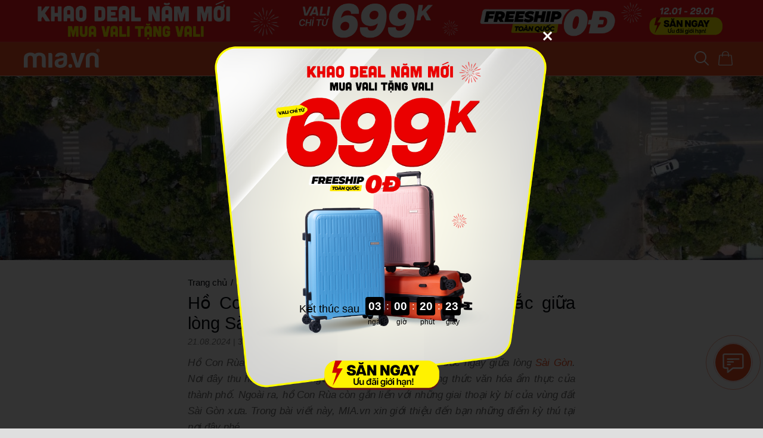

--- FILE ---
content_type: text/html; charset=UTF-8
request_url: https://mia.vn/cam-nang-du-lich/ho-con-rua-dia-diem-vui-choi-dac-sac-giua-long-sai-gon-12472
body_size: 22016
content:
<!DOCTYPE html><!--[if IE 7]><html class="ie ie7" lang="vi" xml:lang="vi" xmlns="http://www.w3.org/1999/xhtml"><![endif]--><!--[if IE 8]><html class="ie ie8" lang="vi" xml:lang="vi" xmlns="http://www.w3.org/1999/xhtml"><![endif]--><!--[if IE 9]><html class="ie ie9" lang="vi" xml:lang="vi" xmlns="http://www.w3.org/1999/xhtml"><![endif]--><html lang="vi" xml:lang="vi" xmlns="http://www.w3.org/1999/xhtml" prefix="og: http://ogp.me/ns#"> <head> <meta charset="utf-8"> <meta http-equiv="Content-Type" content="text/html; charset=UTF-8" /> <meta http-equiv="X-UA-Compatible" content="IE=edge"> <meta name="viewport" content="width=device-width, initial-scale=1.0"> <meta name="format-detection" content="telephone=no"> <meta property="fb:app_id" content="2006683412953027"> <link rel="alternate" href="https://mia.vn/cam-nang-du-lich/ho-con-rua-dia-diem-vui-choi-dac-sac-giua-long-sai-gon-12472" hreflang="vi" /> <link rel="shortcut icon" href="/favicon.ico"> <base href="https://mia.vn"> <meta name="csrf-token" content="KcWYMowjfp5swooLOTAiTsAhBtuPS6sVIbvezivz"> <meta name="app-cdn" content="https://mia.vn/media/"> <meta name="app-api" content="https://mia.vn/api/"> <meta name="APP_URL" content="https://mia.vn"> <meta name="total_branchs" content="24+"> <meta name="google-site-verification" content="C6fq1wz-mQJRVnEwmbo7YlKqM3jNpbmmC-I1lZwe2nc" /> <meta name='dmca-site-verification' content='VWQ0TCtpMXVsRDRaYlVrbkVHRFkzQT090' /> <title>Hồ Con Rùa - Địa điểm vui chơi đặc sắc giữa lòng Sài Gòn</title><meta name="description" content="Hồ Con Rùa là một địa điểm vui chơi nổi tiếng và đặc sắc ngay giữa lòng Sài Gòn, thu hút khá nhiều người đến thư giãn và thưởng thức văn hóa ẩm thực của thành phố."><link rel="canonical" href="https://mia.vn/cam-nang-du-lich/ho-con-rua-dia-diem-vui-choi-dac-sac-giua-long-sai-gon-12472"><meta property="og:title" content="Hồ Con Rùa - Địa điểm vui chơi đặc sắc giữa lòng Sài Gòn"><meta property="og:description" content="Hồ Con Rùa là một địa điểm vui chơi nổi tiếng và đặc sắc ngay giữa lòng Sài Gòn, thu hút khá nhiều người đến thư giãn và thưởng thức văn hóa ẩm thực của thành phố."><meta property="og:type" content="articles"><meta property="og:url" content="https://mia.vn/cam-nang-du-lich/ho-con-rua-dia-diem-vui-choi-dac-sac-giua-long-sai-gon-12472"><meta property="og:image" content="https://mia.vn/media/uploads/blog-du-lich/ho-con-rua-dia-diem-vui-choi-dac-sac-giua-long-sai-gon-1693283706.jpg"><meta property="og:image" content="https://mia.vn/media/uploads/blog-du-lich/ho-con-rua-dia-diem-vui-choi-dac-sac-giua-long-sai-gon-1693283706.jpg"><script type="application/ld+json">{"@context":"https://schema.org","@type":"WebPage","name":"MIA.vn Hệ Thống Siêu Thị Vali BaLô Túi Chính Hãng Hàng Đầu Việt Nam","description":"MIA.vn - Hệ Thống cửa hàng bán lẻ vali, balo, túi xách, phụ kiện chính hãng hàng đầu Việt Nam: Với hơn 2000 sản phẩm, hàng trăm mẫu vali kéo, ba lô laptop, du lịch , túi thể thao..."}</script> <link rel="preload" as="style" href="https://mia.vn/build/assets/app.5c39195f.css" /><link rel="stylesheet" href="https://mia.vn/build/assets/app.5c39195f.css" /> <link rel="modulepreload" href="https://mia.vn/build/assets/travel.d4606870.js" /><link rel="modulepreload" href="https://mia.vn/build/assets/base.58047871.js" /><script type="module" src="https://mia.vn/build/assets/travel.d4606870.js"></script> <script type="application/ld+json"> { "@context": "https://schema.org/", "@type": "BreadcrumbList", "itemListElement": [ { "@type": "ListItem", "position": 1, "name": "Trang chủ", "item": "https://mia.vn/" }, { "@type": "ListItem", "position": 2, "name": "MIA Go", "item": "https://mia.vn/cam-nang-du-lich" }, { "@type": "ListItem", "position": 3, "name": "Thành phố Hồ Chí Minh", "item": "https://mia.vn/cam-nang-du-lich/thanh-pho-ho-chi-minh" }, { "@type": "ListItem", "position": 4, "name": "Hồ Con Rùa - Địa điểm vui chơi đặc sắc giữa lòng Sài Gòn", "item": "https://mia.vn/cam-nang-du-lich/ho-con-rua-dia-diem-vui-choi-dac-sac-giua-long-sai-gon-12472" } ] }</script><script type="application/ld+json">{ "@context": "https://schema.org", "@type": "Article", "MainEntityOfPage": { "@type": "Webpage", "@id": "https://mia.vn/cam-nang-du-lich/ho-con-rua-dia-diem-vui-choi-dac-sac-giua-long-sai-gon-12472" }, "Headline": "Hồ Con Rùa - Địa điểm vui chơi đặc sắc giữa lòng Sài Gòn", "Image": "https://mia.vn/media/uploads/blog-du-lich/ho-con-rua-dia-diem-vui-choi-dac-sac-giua-long-sai-gon-1693283706.jpg", "Description": "Hồ Con Rùa là một địa điểm vui chơi nổi tiếng và đặc sắc ngay giữa lòng Sài Gòn, thu hút khá nhiều người đến thư giãn và thưởng thức văn hóa ẩm thực của thành phố.", "DatePublished": "2024-08-21 21:36:00", "DateModified": "2026-01-27 04:47:08", "Author": { "@type": "Person", "@id": "https://mia.vn/cam-nang-du-lich/ho-con-rua-dia-diem-vui-choi-dac-sac-giua-long-sai-gon-12472#author", "url": "https://mia.vn/cam-nang-du-lich/ho-con-rua-dia-diem-vui-choi-dac-sac-giua-long-sai-gon-12472#author", "Name": "MIA.vn" }, "Publisher": { "@type": "Organization", "@id": "https://mia.vn#Organization" }}</script> <script type="application/ld+json">{"@context":"https://schema.org","@type":"Organization","@id":"https://mia.vn/#Organization","url":"https://mia.vn/","legalName":"CÔNG TY CỔ PHẦN MIA RETAIL","foundingDate":"2014","name":"Mia","alternateName":["Mia.vn","Mia","MIA.vn Hệ Thống cửa hàng Vali Balo Túi Xách","vali mia","TGA"],"description":"MIA.vn là hệ thống cửa hàng VALI, BALO, TÚI XÁCH, PHỤ KIỆN chính hãng hàng đầu Việt Nam: Với hơn 2.000 sản phẩm, hàng trăm mẫu vali kéo, vali khóa khung, vali thời trang giá rẻ, vali cao cấp","logo":{"@type":"ImageObject","url":"https://mia.vn/images/logo.svg"},"address":{"@type":"postalAddress","addressCountry":"VNM","addressLocality":"Binh Thanh","addressRegion":"Ho Chi Minh","postalCode":"70000","streetAddress":"117-119 Bạch Đằng, Phường Gia Định"},"email":"cskh@tga.com.vn","taxID":"0314826894 ","contactPoint":[{"@type":"ContactPoint","telephone":"1800 6198","contactType":"customer service","areaServed":"VN"},{"@type":"ContactPoint","telephone":"1800 6198","contactType":"customer service","areaServed":"VN"}],"sameAs":["https://www.facebook.com/MIA.vn","https://www.youtube.com/@MIAvnstore","https://www.tiktok.com/@miavn.official","https://shopee.vn/mia.vn.official"],"potentialAction":{"@id":"https://mia.vn/#Website"},"parentOrganization":{"@type":"Organization","url":"https://mia.vn/#Organization","legalName":"CÔNG TY CỔ PHẦN MIA RETAIL","name":"Mia","alternateName":["MIA.vn Hệ Thống cửa hàng Vali Balo Túi Xách","Mia.vn"]}}</script> <style>.item-product-grid .tag-lists span{ background: #F04F24;}.item-product-grid .tag-lists span.freeship{ background: #009739;}.instock-current{ position: relative; padding: 5px 0px;}.instock-current img{ position: absolute; left: -10px; top: -15px; z-index: 99; width: 40px;}.instock-current .process-bar{ position: relative; border-radius: 25px; background: #c2c2c2; padding: 3px 0px; overflow: hidden;}.instock-current .process-bar span{ display: block; position: absolute; left: 0px; top: 0px; height: 100%; background: #fcd800;}.instock-current .process-bar p{ text-align: center; position: relative; color: #070b11; font-size: 0.7em;}.popup-count-down .countdown-item{ color: #000;}.popup-count-down .countdown-item .countdown-span{ background: #000; font-weight: bold;}.saleoff a:after{ content: ''; display: block; position: absolute; width: 100%; height: 100%; top: 0px; left: 0px; background: url(media/uploads/xa-kho/2024-10/50-percent-01.gif) center 8px no-repeat; background-size: auto 13px;}@-moz-keyframes quick-alo-circle-anim{0%{-moz-transform:rotate(0) scale(.5) skew(1deg);opacity:.1;-moz-opacity:.1;-webkit-opacity:.1;-o-opacity:.1}30%{-moz-transform:rotate(0) scale(.7) skew(1deg);opacity:.5;-moz-opacity:.5;-webkit-opacity:.5;-o-opacity:.5}100%{-moz-transform:rotate(0) scale(1) skew(1deg);opacity:.6;-moz-opacity:.6;-webkit-opacity:.6;-o-opacity:.1}}@-webkit-keyframes quick-alo-circle-anim{0%{-webkit-transform:rotate(0) scale(.5) skew(1deg);-webkit-opacity:.1}30%{-webkit-transform:rotate(0) scale(.7) skew(1deg);-webkit-opacity:.5}100%{-webkit-transform:rotate(0) scale(1) skew(1deg);-webkit-opacity:.1}}@-o-keyframes quick-alo-circle-anim{0%{-o-transform:rotate(0) kscale(.5) skew(1deg);-o-opacity:.1}30%{-o-transform:rotate(0) scale(.7) skew(1deg);-o-opacity:.5}100%{-o-transform:rotate(0) scale(1) skew(1deg);-o-opacity:.1}}@-moz-keyframes quick-alo-circle-fill-anim{0%{-moz-transform:rotate(0) scale(.7) skew(1deg);opacity:.2}50%{-moz-transform:rotate(0) -moz-scale(1) skew(1deg);opacity:.2}100%{-moz-transform:rotate(0) scale(.7) skew(1deg);opacity:.2}}@-webkit-keyframes quick-alo-circle-fill-anim{0%{-webkit-transform:rotate(0) scale(.7) skew(1deg);opacity:.2}50%{-webkit-transform:rotate(0) scale(1) skew(1deg);opacity:.2}100%{-webkit-transform:rotate(0) scale(.7) skew(1deg);opacity:.2}}@-o-keyframes quick-alo-circle-fill-anim{0%{-o-transform:rotate(0) scale(.7) skew(1deg);opacity:.2}50%{-o-transform:rotate(0) scale(1) skew(1deg);opacity:.2}100%{-o-transform:rotate(0) scale(.7) skew(1deg);opacity:.2}}@-moz-keyframes quick-alo-circle-img-anim{0%{transform:rotate(0) scale(1) skew(1deg)}10%{-moz-transform:rotate(-25deg) scale(1) skew(1deg)}20%{-moz-transform:rotate(25deg) scale(1) skew(1deg)}30%{-moz-transform:rotate(-25deg) scale(1) skew(1deg)}40%{-moz-transform:rotate(25deg) scale(1) skew(1deg)}50%{-moz-transform:rotate(0) scale(1) skew(1deg)}100%{-moz-transform:rotate(0) scale(1) skew(1deg)}}@-webkit-keyframes quick-alo-circle-img-anim{0%{-webkit-transform:rotate(0) scale(1) skew(1deg)}10%{-webkit-transform:rotate(-25deg) scale(1) skew(1deg)}20%{-webkit-transform:rotate(25deg) scale(1) skew(1deg)}30%{-webkit-transform:rotate(-25deg) scale(1) skew(1deg)}40%{-webkit-transform:rotate(25deg) scale(1) skew(1deg)}50%{-webkit-transform:rotate(0) scale(1) skew(1deg)}100%{-webkit-transform:rotate(0) scale(1) skew(1deg)}}@-o-keyframes quick-alo-circle-img-anim{0%{-o-transform:rotate(0) scale(1) skew(1deg)}10%{-o-transform:rotate(-25deg) scale(1) skew(1deg)}20%{-o-transform:rotate(25deg) scale(1) skew(1deg)}30%{-o-transform:rotate(-25deg) scale(1) skew(1deg)}40%{-o-transform:rotate(25deg) scale(1) skew(1deg)}50%{-o-transform:rotate(0) scale(1) skew(1deg)}100%{-o-transform:rotate(0) scale(1) skew(1deg)}}@-moz-keyframes fadeInRight{0%{opacity:0;-webkit-transform:translate3d(100%, 0, 0);-ms-transform:translate3d(100%, 0, 0);transform:translate3d(100%, 0, 0)}100%{opacity:1;-webkit-transform:none;-ms-transform:none;transform:none}}@-webkit-keyframes fadeInRight{0%{opacity:0;-webkit-transform:translate3d(100%, 0, 0);-ms-transform:translate3d(100%, 0, 0);transform:translate3d(100%, 0, 0)}100%{opacity:1;-webkit-transform:none;-ms-transform:none;transform:none}}@-o-keyframes fadeInRight{0%{opacity:0;-webkit-transform:translate3d(100%, 0, 0);-ms-transform:translate3d(100%, 0, 0);transform:translate3d(100%, 0, 0)}100%{opacity:1;-webkit-transform:none;-ms-transform:none;transform:none}}@keyframes fadeInRight{0%{opacity:0;-webkit-transform:translate3d(100%, 0, 0);-ms-transform:translate3d(100%, 0, 0);transform:translate3d(100%, 0, 0)}100%{opacity:1;-webkit-transform:none;-ms-transform:none;transform:none}}@-moz-keyframes fadeOutRight{0%{opacity:1}100%{opacity:0;-webkit-transform:translate3d(100%, 0, 0);-ms-transform:translate3d(100%, 0, 0);transform:translate3d(100%, 0, 0)}}@-webkit-keyframes fadeOutRight{0%{opacity:1}100%{opacity:0;-webkit-transform:translate3d(100%, 0, 0);-ms-transform:translate3d(100%, 0, 0);transform:translate3d(100%, 0, 0)}}@-o-keyframes fadeOutRight{0%{opacity:1}100%{opacity:0;-webkit-transform:translate3d(100%, 0, 0);-ms-transform:translate3d(100%, 0, 0);transform:translate3d(100%, 0, 0)}}@keyframes fadeOutRight{0%{opacity:1}100%{opacity:0;-webkit-transform:translate3d(100%, 0, 0);-ms-transform:translate3d(100%, 0, 0);transform:translate3d(100%, 0, 0)}}@-moz-keyframes quick-alo-circle-anim{0%{transform:rotate(0) scale(.5) skew(1deg);opacity:.1}30%{transform:rotate(0) scale(.7) skew(1deg);opacity:.5}100%{transform:rotate(0) scale(1) skew(1deg);opacity:.1}}@-webkit-keyframes quick-alo-circle-anim{0%{transform:rotate(0) scale(.5) skew(1deg);opacity:.1}30%{transform:rotate(0) scale(.7) skew(1deg);opacity:.5}100%{transform:rotate(0) scale(1) skew(1deg);opacity:.1}}@-o-keyframes quick-alo-circle-anim{0%{transform:rotate(0) scale(.5) skew(1deg);opacity:.1}30%{transform:rotate(0) scale(.7) skew(1deg);opacity:.5}100%{transform:rotate(0) scale(1) skew(1deg);opacity:.1}}@keyframes quick-alo-circle-anim{0%{transform:rotate(0) scale(.5) skew(1deg);opacity:.1}30%{transform:rotate(0) scale(.7) skew(1deg);opacity:.5}100%{transform:rotate(0) scale(1) skew(1deg);opacity:.1}}@-moz-keyframes quick-alo-circle-fill-anim{0%{transform:rotate(0) scale(.7) skew(1deg);opacity:.2}50%{transform:rotate(0) scale(1) skew(1deg);opacity:.2}100%{transform:rotate(0) scale(.7) skew(1deg);opacity:.2}}@-webkit-keyframes quick-alo-circle-fill-anim{0%{transform:rotate(0) scale(.7) skew(1deg);opacity:.2}50%{transform:rotate(0) scale(1) skew(1deg);opacity:.2}100%{transform:rotate(0) scale(.7) skew(1deg);opacity:.2}}@-o-keyframes quick-alo-circle-fill-anim{0%{transform:rotate(0) scale(.7) skew(1deg);opacity:.2}50%{transform:rotate(0) scale(1) skew(1deg);opacity:.2}100%{transform:rotate(0) scale(.7) skew(1deg);opacity:.2}}@keyframes quick-alo-circle-fill-anim{0%{transform:rotate(0) scale(.7) skew(1deg);opacity:.2}50%{transform:rotate(0) scale(1) skew(1deg);opacity:.2}100%{transform:rotate(0) scale(.7) skew(1deg);opacity:.2}}@-moz-keyframes quick-alo-circle-img-anim{0%{transform:rotate(0) scale(1) skew(1deg)}10%{transform:rotate(-25deg) scale(1) skew(1deg)}20%{transform:rotate(25deg) scale(1) skew(1deg)}30%{transform:rotate(-25deg) scale(1) skew(1deg)}40%{transform:rotate(25deg) scale(1) skew(1deg)}50%{transform:rotate(0) scale(1) skew(1deg)}100%{transform:rotate(0) scale(1) skew(1deg)}}@-webkit-keyframes quick-alo-circle-img-anim{0%{transform:rotate(0) scale(1) skew(1deg)}10%{transform:rotate(-25deg) scale(1) skew(1deg)}20%{transform:rotate(25deg) scale(1) skew(1deg)}30%{transform:rotate(-25deg) scale(1) skew(1deg)}40%{transform:rotate(25deg) scale(1) skew(1deg)}50%{transform:rotate(0) scale(1) skew(1deg)}100%{transform:rotate(0) scale(1) skew(1deg)}}@-o-keyframes quick-alo-circle-img-anim{0%{transform:rotate(0) scale(1) skew(1deg)}10%{transform:rotate(-25deg) scale(1) skew(1deg)}20%{transform:rotate(25deg) scale(1) skew(1deg)}30%{transform:rotate(-25deg) scale(1) skew(1deg)}40%{transform:rotate(25deg) scale(1) skew(1deg)}50%{transform:rotate(0) scale(1) skew(1deg)}100%{transform:rotate(0) scale(1) skew(1deg)}}@keyframes quick-alo-circle-img-anim{0%{transform:rotate(0) scale(1) skew(1deg)}10%{transform:rotate(-25deg) scale(1) skew(1deg)}20%{transform:rotate(25deg) scale(1) skew(1deg)}30%{transform:rotate(-25deg) scale(1) skew(1deg)}40%{transform:rotate(25deg) scale(1) skew(1deg)}50%{transform:rotate(0) scale(1) skew(1deg)}100%{transform:rotate(0) scale(1) skew(1deg)}}@-webkit-keyframes cssAnimation { from { -webkit-transform: scale(0,0); opacity: 0;} to { -webkit-transform: scale(1,1); opacity: 0.5;}}@-moz-keyframes cssAnimation { from { -moz-transform: scale(0,0); opacity: 0;} to { -moz-transform: scale(1,1); opacity: 0.5;}}@-o-keyframes cssAnimation { from { -o-transform: scale(0,0); opacity: 0;} to { -o-transform: scale(1,1); opacity: 0.5;}}.chat-icon img{ animation: 1s ease-in-out 0s normal none infinite running quick-alo-circle-img-anim;}.chat-icon::before { content: ""; width: 90px; height: 90px; border: 1px solid #F04F24; position: absolute; margin: auto -16px; top: 0; right: 0; bottom: 0; left: 0; -webkit-border-radius: 50%; -moz-border-radius: 50%; border-radius: 50%; -webkit-animation: cssAnimation 1s infinite alternate ease; -moz-animation: cssAnimation 1s infinite alternate ease; -o-animation: cssAnimation 1s infinite alternate ease;}.chat-icon::after { content: ""; width: 80px; height: 80px; border: 1px solid #ff4c4c; position: absolute; margin: auto -11px; top: 0; right: 0; bottom: 0; left: 0; -webkit-border-radius: 50%; -moz-border-radius: 50%; border-radius: 50%; -webkit-animation: cssAnimation 1s infinite alternate ease 0.5s; -moz-animation: cssAnimation 1s infinite alternate ease 0.5s; -o-animation: cssAnimation 1s infinite alternate ease 0.5s;}@keyframes oscillate-rotation { 0% { transform: rotate(0) scale(1) skew(0deg) } 10% { transform: rotate(-2deg) scale(1) skew(0deg) } 20% { transform: rotate(2deg) scale(1) skew(0deg) } 30% { transform: rotate(-2deg) scale(1) skew(0deg) } 40% { transform: rotate(2deg) scale(1) skew(0deg) } 50% { transform: rotate(0) scale(1) skew(0deg) } to { transform: rotate(0) scale(1) skew(0deg) }}</style> </head><body style="zoom: 1;" class="pc travel-article" > <header><input type="hidden" id="topbar_display_countdown_topbar" value="2026-01-12"><input type="hidden" id="topbar_start_countdown_topbar" value="2026-01-12"><input type="hidden" id="topbar_end_countdown_topbar" value="2026-01-29 23:59:59"><div class="topbar-event" style="background: #fb1b1c;text-align: center;height: 71px;border-bottom: 1px solid rgb(255,255,255,0.2);"> <div class="container" style="position: relative"><img src="https://mia.vn/media/uploads/ctkm/25/ctkm_6960be9ebb565_1767947934.jpg" style="height: 70px;"></div><div class="container flex-box" > <div class="flex-full flex-centerc"> </div> <div class="topbar-countdown" style="height: 70px;display:none;"> <div id="top-count-down-title">KẾT THÚC SAU</div> <div class="main-countdown-box"> <div class="col-countdown flex-centerc"> <p id="top-countdown-ngay">00</p> ngày </div> <div class="col-countdown col-countdown-split flex-centerc"><b>:</b></div> <div class="col-countdown flex-centerc"> <p id="top-countdown-gio">00</p> giờ </div> <div class="col-countdown col-countdown-split flex-centerc"><b>:</b></div> <div class="col-countdown flex-centerc"> <p id="top-countdown-phut">00</p> phút </div> <div class="col-countdown col-countdown-split flex-centerc"><b>:</b></div> <div class="col-countdown flex-centerc"> <p id="top-countdown-giay">00</p> giây </div> </div> </div></div><a href="https://mia.vn//tet-ve-nha-vali-tet-gia-khong-tuong-vali-chi-tu-599k" style="display: block; position: absolute; top: 0px; left: 0px; height: 100%; width: 100%;z-index:999;"></a></div><style>.topbar-event .topbar-countdown{ padding-bottom: 30px; display: block; margin-right: 150px;}.topbar-event #top-count-down-title, .topbar-event .main-countdown-box .col-countdown{ color:#070b11;}.topbar-event .main-countdown-box .col-countdown p{ color: white;}</style><style>header{height: auto !important;}body.pc{ padding-top: 0px;}body.pc.cart-page{ padding-top: 0px;}body.pc.cart-page .topbar-event{display: none;}.topbar-event #top-count-down-title{ font-size: 14px; text-align: center; text-transform: uppercase; padding-top: 4px;}</style> <div class="container flex-box"> <a href="/" class="logo" title="MIA.vn"><img style="height: 32px;margin-top: -3px;" src="media/images/logo-new.svg" alt="MIA.vn"></a> <ul class="menu-top"> <li><a href="vali" alt="Vali" title="Vali">VALI</a></li> <li><a href="balo" alt="Balo" title="Balo">BALO</a></li> <li><a href="tui-xach" alt="Túi xách" title="Túi xách">TÚI XÁCH</a></li> <li><a href="phu-kien" alt="Phụ kiện" title="Phụ kiện">PHỤ KIỆN</a></li> </ul> <div id="box-search-top"> <div class="relative-box"> <a class="search-show-icon"> <svg width="25" height="24" viewBox="0 0 25 24" fill="none" xmlns="http://www.w3.org/2000/svg"><path d="M23.7586 22.3067L17.7945 16.3426C19.4198 14.3548 20.2189 11.8184 20.0265 9.25796C19.8341 6.69754 18.665 4.309 16.7609 2.5864C14.8569 0.863809 12.3635 -0.0610491 9.79669 0.00313002C7.22985 0.0673091 4.78587 1.11562 2.97028 2.93121C1.15468 4.74681 0.106372 7.19079 0.0421925 9.75763C-0.0219866 12.3245 0.902872 14.8178 2.62547 16.7219C4.34806 18.6259 6.7366 19.7951 9.29702 19.9874C11.8575 20.1798 14.3939 19.3807 16.3816 17.7554L22.3457 23.7195C22.5342 23.9015 22.7866 24.0022 23.0486 24C23.3105 23.9977 23.5612 23.8926 23.7464 23.7073C23.9317 23.5221 24.0367 23.2715 24.039 23.0095C24.0413 22.7475 23.9406 22.4951 23.7586 22.3067ZM10.0628 18.0172C8.48188 18.0172 6.93643 17.5484 5.62192 16.6701C4.30741 15.7917 3.28287 14.5433 2.67787 13.0827C2.07286 11.6221 1.91457 10.0149 2.22299 8.46433C2.53142 6.91376 3.29272 5.48946 4.41062 4.37156C5.52853 3.25366 6.95282 2.49236 8.50339 2.18393C10.054 1.8755 11.6612 2.0338 13.1218 2.6388C14.5824 3.24381 15.8308 4.26835 16.7091 5.58286C17.5875 6.89737 18.0563 8.44282 18.0563 10.0238C18.0539 12.143 17.211 14.1748 15.7124 15.6734C14.2139 17.1719 12.1821 18.0148 10.0628 18.0172Z" fill="white"/></svg> </a> <form action="tim-kiem" autocomplete="off" class="search-box" method="GET" id="form-tim-kiem"> <input type="text" id="search-text-top" name="s" value="" placeholder="Tìm kiếm sản phẩm" autocomplete="off" /> <button type="submit" class="btn-search"> <svg width="25" height="24" viewBox="0 0 25 24" fill="none" xmlns="http://www.w3.org/2000/svg"><path d="M23.7586 22.3067L17.7945 16.3426C19.4198 14.3548 20.2189 11.8184 20.0265 9.25796C19.8341 6.69754 18.665 4.309 16.7609 2.5864C14.8569 0.863809 12.3635 -0.0610491 9.79669 0.00313002C7.22985 0.0673091 4.78587 1.11562 2.97028 2.93121C1.15468 4.74681 0.106372 7.19079 0.0421925 9.75763C-0.0219866 12.3245 0.902872 14.8178 2.62547 16.7219C4.34806 18.6259 6.7366 19.7951 9.29702 19.9874C11.8575 20.1798 14.3939 19.3807 16.3816 17.7554L22.3457 23.7195C22.5342 23.9015 22.7866 24.0022 23.0486 24C23.3105 23.9977 23.5612 23.8926 23.7464 23.7073C23.9317 23.5221 24.0367 23.2715 24.039 23.0095C24.0413 22.7475 23.9406 22.4951 23.7586 22.3067ZM10.0628 18.0172C8.48188 18.0172 6.93643 17.5484 5.62192 16.6701C4.30741 15.7917 3.28287 14.5433 2.67787 13.0827C2.07286 11.6221 1.91457 10.0149 2.22299 8.46433C2.53142 6.91376 3.29272 5.48946 4.41062 4.37156C5.52853 3.25366 6.95282 2.49236 8.50339 2.18393C10.054 1.8755 11.6612 2.0338 13.1218 2.6388C14.5824 3.24381 15.8308 4.26835 16.7091 5.58286C17.5875 6.89737 18.0563 8.44282 18.0563 10.0238C18.0539 12.143 17.211 14.1748 15.7124 15.6734C14.2139 17.1719 12.1821 18.0148 10.0628 18.0172Z" fill="white"/></svg> </button> </form> <div class="search-result-box"> <div id="search-result"></div> <div class="search-outarea"></div> </div> </div> </div> <div class="header-icon flex-centerc cart-icon"> <a href="gio-hang"> <img src="images/icon-cart.svg" alt="Giỏ hàng"> <span id="cart-total">0</span> </a> </div> </div> </header><div class="app-containter container body-container"></div><div class="post-top-img" style="background-image: url(https://mia.vn/media/uploads/blog-du-lich/ho-con-rua-dia-diem-vui-choi-dac-sac-giua-long-sai-gon-1693283706.jpg)" > <div class="btn-back-to-blog"> <a href="cam-nang-du-lich/thanh-pho-ho-chi-minh">&#8592; MIA Go Thành phố Hồ Chí Minh</a> </div></div><div class="app-containter container"><section class="travel-article-contain"> <div class="breadcrumb"> <ul> <li><a href="/">Trang chủ</a></li> <li><span>/</span></li> <li><a href="cam-nang-du-lich">MIA Go</a></li> <li><span>/</span></li> <li><a href="cam-nang-du-lich/thanh-pho-ho-chi-minh">Thành phố Hồ Chí Minh</a></li> </ul> </div><div class="news-detail"> <h1 class="title">Hồ Con Rùa - Địa điểm vui chơi đặc sắc giữa lòng Sài Gòn</h1> <div class="detail-info"><span class="date">21.08.2024</span> | <span class="views">31,381 lượt xem</span></div></div><div class="post-description">Hồ Con Rùa là một địa điểm vui chơi nổi tiếng và đặc sắc ngay giữa lòng <a href="https://mia.vn/cam-nang-du-lich/du-lich-sai-gon-12488" target="_blank">Sài Gòn</a>. Nơi đây thu hút khá nhiều người đến thư giãn và thưởng thức văn hóa ẩm thực của thành phố. Ngoài ra, hồ Con Rùa còn gắn liền với những giai thoại kỳ bí của vùng đất Sài Gòn xưa. Trong bài viết này, MIA.vn xin giới thiệu đến bạn những điểm kỳ thú tại nơi đây nhé.</div> <div class="box-menu" id="box-menu-main-pc"> <div class="main-box-menu"> <p class="title">Xem nhanh</p> <a href="#menu-1">1. Tổng quan về hồ Con Rùa</a><a href="#menu-2">2. Sự tích hồ Con Rùa</a><span><a href="#menu-2-1">2.1 Lịch sử xây dựng hồ Con Rùa </a></span><span><a href="#menu-2-2">2.2 Giai thoại trấn yểm long mạch của hồ Con Rùa </a></span><a href="#menu-3">3. Khám phá ẩm thực tại hồ Con Rùa</a><a href="#menu-4">4. Check-in những quán cà phê gần hồ Con Rùa </a><span><a href="#menu-4-1">4.1 Cộng Cà phê Hồ Con Rùa</a></span><span><a href="#menu-4-2">4.2 Highlands </a></span><span><a href="#menu-4-3">4.3 The Coffee House</a></span> </div> </div> <div id="box-menu-fix"> <div class="box-menu box-menu-fix"> <div class="flex-box"> <p class="title flex-full">Xem nhanh</p> <span class="btn-close"></span> </div> <div class="main-box-menu"> <a href="#menu-1">1. Tổng quan về hồ Con Rùa</a><a href="#menu-2">2. Sự tích hồ Con Rùa</a><span><a href="#menu-2-1">2.1 Lịch sử xây dựng hồ Con Rùa </a></span><span><a href="#menu-2-2">2.2 Giai thoại trấn yểm long mạch của hồ Con Rùa </a></span><a href="#menu-3">3. Khám phá ẩm thực tại hồ Con Rùa</a><a href="#menu-4">4. Check-in những quán cà phê gần hồ Con Rùa </a><span><a href="#menu-4-1">4.1 Cộng Cà phê Hồ Con Rùa</a></span><span><a href="#menu-4-2">4.2 Highlands </a></span><span><a href="#menu-4-3">4.3 The Coffee House</a></span> </div> </div> </div> <div id="btn-toggle-menu"> <span></span><span></span><span></span> </div><div class="post-content"><div class="block-media"> <img alt="Hồ Con Rùa - Địa điểm vui chơi đặc sắc giữa lòng Sài Gòn 2" src="https://mia.vn/media/uploads/blog-du-lich/ho-con-rua-01-1692630172.jpg" style="width:100%;max-width:650px;"> <p class="post-caption"><i>Toàn cảnh hồ Con Rùa khi nhìn từ trên xuống. Ảnh: iViVu</i> </p></div><div class="block-text"> <h2 id="menu-1"><span class="dropcap">1 </span>Tổng quan về hồ Con Rùa</h2> <p>- <b>Vị trí</b>: Nút giao giữa ba đường Phạm Ngọc Thạch, Võ Văn Tần, Trần Cao Vân.</p> <p>Hồ Con Rùa còn được gọi là Công Trường Quốc Tế, nằm tại vị trí đắc địa ngay tại nút giao giữa ba con đường sầm uất bậc nhất Sài Gòn đó là Phạm Ngọc Thạch, Võ Văn Tần và Trần Cao Vân. Đây là điểm hẹn hò và tham quan phổ biến của giới trẻ và du khách trong lẫn ngoài nước, tượng trưng cho sự giao thoa văn hóa và sự phồn thịnh của <a href="https://mia.vn/cam-nang-du-lich/du-lich-sai-gon-12488" target="_blank">Sài Gòn</a>.</p> <p>Đường đi đến đây khá là dễ dàng, bạn có thể tìm kiếm từ khóa “Hồ Con Rùa” trên Google Map là sẽ có được một sự chỉ dẫn chi tiết. </p> <p>Mặc dù nơi đây là điểm tham quan phổ biến và thu hút rất nhiều người đến đây mỗi ngày, nhưng hồ Con Rùa không có không gian để giữ xe. Nếu bạn để xe “chui” tại đây thì khả năng bị phạt khá là cao. Do đó, <a href="https://mia.vn/" target="_blank">MIA.vn</a> gợi ý bạn gửi xe tại Nhà Văn Hóa Thanh Niên rồi đi bộ ngược lại để đến được hồ Con Rùa. </p><p>Đường Đi: Để tới Hồ Con Rùa, bạn có thể tìm kiếm từ khóa "Hồ Con Rùa map" trên mạng để tìm đường chi tiết. Cách gửi xe phù hợp là tại trụ sở cơ quan đối diện hồ hoặc Nhà Văn Hóa Thanh Niên.</p> <p>Không gian tại hồ Con Rùa khá rộng rãi và thoáng đãng khi bao quanh là một hàng cây xanh rì rào. Nơi đây đích thị là điểm hẹn hò và tham qua lý tưởng của các cặp đôi trẻ hoặc nhóm bạn. </p> <p>Đặc biệt, vào buổi tối, khi ánh đèn lung linh bắt đầu xuất hiện, không gian xung quanh hồ nước trở nên huyền ảo và thú vị hơn bao giờ hết. </p></div><div class="block-media"> <img alt="Hồ Con Rùa - Địa điểm vui chơi đặc sắc giữa lòng Sài Gòn 3" src="https://mia.vn/media/uploads/blog-du-lich/ho-con-rua-02-1692630172.jpg" style="width:100%;max-width:650px;"> <p class="post-caption"><i>Kiến trúc độc đáo của hồ Con Rùa. Ảnh: iViVu </i> </p></div><div class="block-text"> <h2 id="menu-2"><span class="dropcap">2 </span>Sự tích hồ Con Rùa</h2> <h3 id="menu-2-1" class="sub-title"><b>2.1 Lịch sử xây dựng hồ Con Rùa</b></h3> <p>Vào năm 1970, vị trí hồ Con Rùa chính là công thành Khảm Khuyết của thành Bát Quái hay còn gọi là thành Quy. Ngôi thành được xây dựng theo lệnh của vua Gia Long. Tuy nhiên, khi cuộc nổi loạn của Lê Văn Khôi những năm 1833 - 1835, vua Minh Mạng ra chiếu phá hủy thành Quy và xây dựng ngôi thành mới tên là thành Phụng hay thành Gia Định. </p> <p>Lúc này, vị trí cổng Khảm Khuyết hay hồ Con Rùa lúc này trở thành một điểm ngoài thành, nối thẳng con đường ngoài mặt tây thành Phụng đến bến sông. </p> <p>Mãi đến năm 1859, quân Pháp chiếm được Sài Gòn và phá hủy toàn bộ thành Gia Định để xây nên một tháp nước phục vụ nhu cầu cung cấp nước sạch để uống cho người dân. Tháp nước này tồn tại đến năm 1921 thì bị phá bỏ, đường hai bên được mở rộng và trở thành giao lộ giữa các tuyến đường lớn như ngày nay. Tại nút giao ấy, quân Pháp cho xây tượng đài ba binh sĩ bằng đồng nhằm ghi nhớ cuộc xâm chiếm thành công của Pháp trên bán đảo Đông Dương. Chính điều đó mà người dân có thói quen gọi nơi đây là Công trường Ba hình. </p> <p>Đến năm 1956, chính quyền Việt Nam Cộng Hòa phá hủy tượng đài, đổi tên nơi đây thành Công trường Chiến sĩ. Và cho đến khi người Pháp rút khỏi Việt Nam, vị trí hồ Con Rùa lúc này trở thành vòng xoay giao thông giữa các tuyến đường lớn là Duy Tân (nay đổi thành Phạm Ngọc Thạch) và đường Trần Quý Cáp (nay được gọi là Võ Văn Tần). </p> <p>Mặc dù vẫn chưa thể xác định thời điểm chính xác hồ Con Rùa được xây nên, nhưng mốc thời gian nằm đâu đó trong khoảng từ năm 1965 đến 1967 dựa trên bản thiết kế của kiến trúc sư Nguyễn Kỳ. </p> <p>Trải qua nhiều lần trùng tu, hồ Con Rùa được chỉnh trang thêm 5 cột bê tông cao có hình dạng như bàn tay xòe ra như đóa hoa rực rỡ. Tại đây có một bia đá dựng trên lưng một con rùa bằng đồng, có lẽ vì thế mà cho đến ngày nay, người ta vẫn quen gọi nơi đây là hồ Con Rùa. Nhưng con rùa và tấm bia đã bị phá hủy do một vụ nổ vào năm 1976. </p></div><div class="block-media"> <img alt="Hồ Con Rùa - Địa điểm vui chơi đặc sắc giữa lòng Sài Gòn 4" src="https://mia.vn/media/uploads/blog-du-lich/ho-con-rua-03-1692630172.jpg" style="width:100%;max-width:650px;"> <p class="post-caption"><i>Đến nay, hồ Con Rùa đã trở thành một địa điểm vui chơi nổi tiếng tại Sài Gòn. Ảnh: Báo Thanh Niên </i> </p></div><div class="block-text"> <h3 id="menu-2-2" class="sub-title"><b>2.2 Giai thoại trấn yểm long mạch của hồ Con Rùa </b></h3> <p>Cuốn sách 'Vụ án Hồ Con Rùa' của tác giả Huỳnh Bá Thành đã đưa ra một giai thoại truyền miệng liên quan đến việc tổng thống Nguyễn Văn Thiệu của chế độ Việt Nam Cộng Hòa từng tồn tại tại miền Năm nước ta và việc xây dựng Hồ Con Rùa. Theo giai thoại này, vào năm 1967 khi Nguyễn Văn Thiệu lên làm tổng thống, ông đã mời một thầy phong thủy người Hoa để xem xét vị trí dinh Độc Lập.</p> <p>Thầy phong thủy này tin rằng dinh Độc Lập được xây dựng trên long mạch và có một con rồng trú ngụ bên dưới. Đầu rồng nằm tại dinh Độc Lập (Phủ Đầu Rồng), còn đuôi rồng nằm tại vị trí Công trường Chiến sĩ (hay hồ Con Rùa ngày nay). </p> <p>Ông thầy phong thủy cho rằng con rồng này vùng vẫy quá mạnh, làm cho cơ nghiệp của vị tổng thống này không ổn định, và ông đề xuất cúng yểm bằng cách đúc một con rùa lớn để trấn yểm đuôi rồng, giữ sự ổn định và thành công cho tổng thống.</p> <p>Nguyễn Văn Thiệu lấy ý tưởng này và cho xây dựng Hồ Con Rùa theo thiết kế hình bát giác, một biểu tượng phong thủy thường dùng để trấn yểm long mạch trong quan niệm dân gian. Con rùa lớn đúc bằng đồng được đặt giữa hồ để thể hiện ý nghĩa này. Một số người còn cho rằng kiến trúc tháp cao tại Hồ Con Rùa giống như một thanh gươm hoặc cây đinh lớn, được đóng xuống hồ để giữ chặt đuôi rồng và đảm bảo sự ổn định.</p></div><div class="block-media"> <img alt="Hồ Con Rùa - Địa điểm vui chơi đặc sắc giữa lòng Sài Gòn 5" src="https://mia.vn/media/uploads/blog-du-lich/ho-con-rua-04-1692630172.jpg" style="width:100%;max-width:650px;"> <p class="post-caption"><i>Rùa lớn bằng đồng từng tồn tại nơi đây. Ảnh: Nhạc Xưa Vlog </i> </p></div><div class="block-text"> <h2 id="menu-3"><span class="dropcap">3 </span>Khám phá ẩm thực tại hồ Con Rùa</h2> <p>Hồ Con Rùa và khu vực xung quanh thực sự là một thiên đường <a href="https://mia.vn/cam-nang-du-lich/am-thuc-sai-gon-12406" target="_blank">ẩm thực tại Sài Gòn</a>, thu hút đông đảo du khách và người dân địa phương đến thưởng thức các món ăn vặt độc đáo và ngon lành. </p> <p>Dưới đây là một số quán ăn vặt nổi tiếng tại khu vực hồ Con Rùa mà bạn có thể tham khảo:</p> <p>- <b>Bánh Tráng Trộn Chảnh</b>: Đây là một quán bánh tráng trộn được rất nhiều người ưa thích. Bạn có thể thưởng thức những bịch bánh tráng trộn ngon và độc đáo với nhiều loại nguyên liệu như tôm khô, bò khô, bánh phồng tôm, rau sống, gia vị và nước mắm pha chế độc đáo.</p> <p>- <b>Gỏi Khô Bò A Fon</b>: Đây là một món ăn vặt độc đáo có nguồn gốc từ người Hoa. Gỏi khô bò là sự kết hợp giữa bún tươi và thịt bò khô thơm ngon, kèm theo các loại rau sống và gia vị tạo thành một món ăn ngon mắt và thú vị.</p> <p>- <b>Các gánh bán cá viên, trà sữa, xoài lắc, hồ lô nướng</b>: Khu vực xung quanh hồ Con Rùa cũng nổi tiếng với các quán bán cá viên giòn, trà sữa thơm ngon, xoài lắc mát lạnh và hồ lô nướng hấp dẫn. Đây là những lựa chọn tuyệt vời cho những ai thích thưởng thức ẩm thực đường phố.</p> <p>Ngoài những món ăn vặt truyền thống, khu vực này cũng thường xuyên cập nhật các món ăn mới và nguyên liệu độc đáo theo xu hướng ẩm thực hiện nay. Chính vì vậy, bạn có thể dễ dàng tìm thấy những món ngon mới và thú vị để khám phá.</p></div><div class="block-media"> <img alt="Hồ Con Rùa - Địa điểm vui chơi đặc sắc giữa lòng Sài Gòn 6" src="https://mia.vn/media/uploads/blog-du-lich/ho-con-rua-05-1692630172.jpg" style="width:100%;max-width:650px;"> <p class="post-caption"><i>Ăn vặt xuyên đêm tại hồ Con Rùa. Ảnh: Báo Người Lao Động </i> </p></div><div class="block-text"> <h2 id="menu-4"><span class="dropcap">4 </span>Check-in những quán cà phê gần hồ Con Rùa</h2> <p>Tuy hồ Con Rùa nổi tiếng với các hàng quán ăn vặt bình dân, nhưng nhờ ở vị trí trung tâm thành phố, nên xung quanh hồ có rất nhiều địa điểm hẹn hò, gặp mặt bạn bè sang “choảnh”, đặc biệt là các quán cà phê. </p> <p>Dưới đây là danh sách 3 quán cà phê xinh đẹp gần hồ Con Rùa:</p><p><br></p> <h3 id="menu-4-1" class="sub-title"><b>4.1 Cộng Cà phê Hồ Con Rùa</b></h3> <p>- Địa chỉ: Lầu 2, 08 Bis, Công trường Quốc tế, Quận 3.</p> <p>- Giờ mở cửa: T2 - CN | 7:00 - 22:00.</p> <p>Cộng cafe đã khẳng định vị thế của mình khi trở thành một trong những quán cafe được yêu thích nhất tại hồ Con Rùa. Vì thế mà dù là các ngày trong tuần hay cuối tuần, Cộng Cà Phê lúc nào cũng rộn ràng tiếng nói chuyện rôm rả của đông đảo khách hàng. </p> <p>Điều đặc biệt tại Cafe Cộng chính là cách bài trí đầy cuốn hút với nét đẹp vintage độc đáo, tạo nên một không gian thu hút và thú vị. Không chỉ vậy, sự đa dạng trong menu cũng là một điểm sáng với những món ngon hấp dẫn được trình bày bắt mắt. </p></div><div class="block-media"> <img alt="Hồ Con Rùa - Địa điểm vui chơi đặc sắc giữa lòng Sài Gòn 7" src="https://mia.vn/media/uploads/blog-du-lich/cong-ca-phe-ho-con-rua-1732088565.jpg" style="width:100%;max-width:650px;"> <p class="post-caption"><i>Không gian cực chill tại Cộng Cà Phê hồ Con Rùa. Ảnh: Cộng Cà Phê </i> </p></div><div class="block-text"> <h3 id="menu-4-2" class="sub-title"><b>4.2 Highlands </b></h3> <p>- Địa chỉ: 2 Bis Công trường Quốc tế, Quận 3.</p> <p>- Giờ mở cửa: T2 - CN | 7:00 - 22:00.</p> <p>Thương hiệu Highlands Coffee luôn thu hút một lượng lớn khách hàng đến với quán để thưởng thức nước uống, từ giới trẻ đến những người trưởng thành. Với không gian quán được thiết kế rộng rãi và bài trí tỉ mỉ, nơi này bao gồm cả tầng trệt và tầng lửng, cùng với nhiều dãy bàn ngoài trời, tạo điều kiện thuận lợi cho những ai muốn đắm mình trong khung cảnh hồ Con Rùa tươi mát cùng phố phường sôi động. </p></div><div class="block-media"> <img alt="Hồ Con Rùa - Địa điểm vui chơi đặc sắc giữa lòng Sài Gòn 8" src="https://mia.vn/media/uploads/blog-du-lich/ho-con-rua-07-1692630108.jpg" style="width:100%;max-width:650px;"> <p class="post-caption"><i>Thưởng thức hương vị cà phê tuyệt vời tại Highlands Coffee gần hồ. Ảnh: Highlands Coffee </i> </p></div><div class="block-text"> <h3 id="menu-4-3" class="sub-title"><b>4.3 The Coffee House</b></h3> <p>- Địa chỉ: 19B Phạm Ngọc Thạch, Quận 3.</p> <p>- Giờ mở cửa: T2 - CN | 7:00 - 22:30.</p> <p>The Coffee House nằm cách hồ Con Rùa khoảng 900m với phần mặt tiền được bao bọc bằng lớp kính chất lượng. Không gian quán toát lên vẻ sang trọng và tinh tế khi kết hợp hài hòa hai tông màu đen - cam độc đáo. </p> <p>Không gian bên trong quán rất rộng rãi, thiết kế bắt mắt với tông màu gỗ chủ đạo mang đến sự ấm cúng và thân thiện. Menu đa dạng của The Coffee House bao gồm các loại trà thơm ngon, cà phê đậm đà, đồ uống đá xay mát lạnh, nước ép tươi ngon và những ly sinh tố tươi mát.</p></div><div class="block-media"> <img alt="Hồ Con Rùa - Địa điểm vui chơi đặc sắc giữa lòng Sài Gòn 9" src="https://mia.vn/media/uploads/blog-du-lich/ho-con-rua-08-1692630108.jpg" style="width:100%;max-width:650px;"> <p class="post-caption"><i>Thiết kế độc đáo của The Coffee House. Ảnh: Khoe Quán </i> </p></div><div class="block-text"> <p>Trên đây là những thông tin thú vị, bao gồm sự tích hồ Con Rùa cùng những <a href="https://mia.vn/cam-nang-du-lich" target="_blank">cẩm nang du lịch</a> quan trọng mà bạn cần biết trước khi đến đây tham quan. MIA.vn hy vọng bạn sẽ có những phút giây thư giãn thực sự khi đến với hồ Con Rùa nhé. </p></div></div><div class="post-author"> <p class="author">Hà Vy</p> <p class="source">Nguồn: Tổng hợp</p></div><form id="feedback-form" class="feedback-form" action="" method="POST"> <div class="feedback-bg"></div> <div class="feedback-main"> <div class="text-right"><div class="btn-close"></div></div> <input type="hidden" name="id" value="12472"/> <div class="feedback"> <div class="flex-box"> <p class="question flex-full flex-middle">Bạn có hài lòng bài viết này?</p> <div class="feedback-icon"> <input type="radio" name="liked" onchange="set_feedback_active()" value="1"/> <label class="positive"> <svg width="2.5em" height="2.5em" viewBox="0 0 16 16" class="bi bi-emoji-smile" fill="currentColor" xmlns="http://www.w3.org/2000/svg"> <path fill-rule="evenodd" d="M8 15A7 7 0 1 0 8 1a7 7 0 0 0 0 14zm0 1A8 8 0 1 0 8 0a8 8 0 0 0 0 16z"></path> <path fill-rule="evenodd" d="M4.285 9.567a.5.5 0 0 1 .683.183A3.498 3.498 0 0 0 8 11.5a3.498 3.498 0 0 0 3.032-1.75.5.5 0 1 1 .866.5A4.498 4.498 0 0 1 8 12.5a4.498 4.498 0 0 1-3.898-2.25.5.5 0 0 1 .183-.683z"></path> <path d="M7 6.5C7 7.328 6.552 8 6 8s-1-.672-1-1.5S5.448 5 6 5s1 .672 1 1.5zm4 0c0 .828-.448 1.5-1 1.5s-1-.672-1-1.5S9.448 5 10 5s1 .672 1 1.5z"></path> </svg> <span>Hài lòng</span> </label> </div> <div class="feedback-icon"> <input type="radio" name="liked" onchange="set_feedback_active()" value="0"/> <label class="positive"> <svg width="2.5em" height="2.5em" viewBox="0 0 16 16" class="bi bi-emoji-frown" fill="currentColor" xmlns="http://www.w3.org/2000/svg"> <path fill-rule="evenodd" d="M8 15A7 7 0 1 0 8 1a7 7 0 0 0 0 14zm0 1A8 8 0 1 0 8 0a8 8 0 0 0 0 16z"></path> <path fill-rule="evenodd" d="M4.285 12.433a.5.5 0 0 0 .683-.183A3.498 3.498 0 0 1 8 10.5c1.295 0 2.426.703 3.032 1.75a.5.5 0 0 0 .866-.5A4.498 4.498 0 0 0 8 9.5a4.5 4.5 0 0 0-3.898 2.25.5.5 0 0 0 .183.683z"></path> <path d="M7 6.5C7 7.328 6.552 8 6 8s-1-.672-1-1.5S5.448 5 6 5s1 .672 1 1.5zm4 0c0 .828-.448 1.5-1 1.5s-1-.672-1-1.5S9.448 5 10 5s1 .672 1 1.5z"></path> </svg> <span>Không hài lòng</span> </label> </div> </div> <div id="blog-feedback-negative" class="reason"> <textarea name="note" id="blog-feedback-note" rows="4" placeholder="Để lại ý kiến của bạn sẽ giúp chúng tôi cải thiện bài viết này tốt hơn (không bắt buộc)" class="form-control"></textarea> <button type="submit" id="submit-feedback">Gửi góp ý</button> </div> </div></div></form><div class="hotsale-box"><div class="title-box flex-box"> <div class="flash-text-box">TOP sản phẩm bán chạy tháng 01/2026</div></div><div class="list-products-main hidden-scroll"> <div class="list-products" id="hotsale-news-pc"> <div class="product-grid-item" id="product_box-16221"> <a href="/san-pham/larita-yuno-ah0325?color=yellow&size=s" class="item-product-grid"> <div class="img-box"> <img src="https://mia.vn/media/uploads/vali-larita-yuno-ah0325-20-s-yellow-16221-01751703591_270.jpg" alt="Vali kéo nhựa dẻo Larita Yuno AH0325_20 S Yellow"> </div> <ul class="another-colors" style="margin-top: 0px; padding-top: 0px;"> <li data-json="[base64]" data-parent="16221" style="border-color: #093f69;" class=""> <span style="background: #093f69;">#093f69</span> </li> <li data-json="[base64]" data-parent="16221" style="border-color: #ffa500;" class=""> <span style="background: #ffa500;">#ffa500</span> </li> <li data-json="[base64]" data-parent="16221" style="border-color: #FF0000;" class=""> <span style="background: #FF0000;">#FF0000</span> </li> <li data-json="[base64]" data-parent="16221" style="border-color: #FFFF00;" class="active"> <span style="background: #FFFF00;">#FFFF00</span> </li> </ul> <div class="tag-lists"> <div class="flex-centerc"> <div class="flex-box"> </div> </div> <div class="flex-full flex-row-reverse"> </div> </div> <h3 class="title-model">Larita Yuno AH0325</h3> <div class="product-price"> <span class="price ">699.000₫</span> <span class="price-compare">1.189.000₫</span> <span class="percent">-41%</span> </div> </a></div> <div class="product-grid-item" id="product_box-16687"> <a href="/san-pham/larita-orix-nm01?color=orange&size=s" class="item-product-grid"> <div class="img-box"> <img src="https://mia.vn/media/uploads/-larita-orix-nm01-20-s-orange-16687-01762939324_270.jpg" alt="Vali kéo nhựa dẻo Larita Orix NM01_20 S Orange"> </div> <ul class="another-colors" style="margin-top: 0px; padding-top: 0px;"> <li data-json="[base64]" data-parent="16687" style="border-color: #ADD8E6;" class=""> <span style="background: #ADD8E6;">#ADD8E6</span> </li> <li data-json="[base64]" data-parent="16687" style="border-color: #ffa500;" class="active"> <span style="background: #ffa500;">#ffa500</span> </li> <li data-json="[base64]" data-parent="16687" style="border-color: #FFFF00;" class=""> <span style="background: #FFFF00;">#FFFF00</span> </li> </ul> <div class="tag-lists"> <div class="flex-centerc"> <div class="flex-box"> </div> </div> <div class="flex-full flex-row-reverse"> </div> </div> <h3 class="title-model">Larita Orix NM01</h3> <div class="product-price"> <span class="price ">699.000₫</span> <span class="price-compare">1.175.000₫</span> <span class="percent">-41%</span> </div> </a></div> <div class="product-grid-item" id="product_box-16429"> <a href="/san-pham/larita-riven-ah0425?color=pink&size=23-inch" class="item-product-grid"> <div class="img-box"> <img src="https://mia.vn/media/uploads/-larita-riven-ah0425-23-m-pink-16429-01755831717_270.jpg" alt="Vali kéo nhựa dẻo Larita Riven AH0425_23 M Pink"> </div> <ul class="another-colors" style="margin-top: 0px; padding-top: 0px;"> <li data-json="[base64]" data-parent="16429" style="border-color: #0000FF;" class=""> <span style="background: #0000FF;">#0000FF</span> </li> <li data-json="[base64]" data-parent="16429" style="border-color: #a9a9a9;" class=""> <span style="background: #a9a9a9;">#a9a9a9</span> </li> <li data-json="[base64]" data-parent="16429" style="border-color: #ffa500;" class=""> <span style="background: #ffa500;">#ffa500</span> </li> <li data-json="[base64]" data-parent="16429" style="border-color: #ffc0cb;" class="active"> <span style="background: #ffc0cb;">#ffc0cb</span> </li> </ul> <div class="tag-lists"> <div class="flex-centerc"> <div class="flex-box"> </div> </div> <div class="flex-full flex-row-reverse"> </div> </div> <h3 class="title-model">Larita Riven AH0425</h3> <div class="product-price"> <span class="price ">899.000₫</span> <span class="price-compare">1.375.000₫</span> <span class="percent">-35%</span> </div> </a></div> <div class="product-grid-item" id="product_box-13253"> <a href="/san-pham/pisani-lani-tr608?color=baby-pink&size=s" class="item-product-grid"> <div class="img-box"> <img src="https://mia.vn/media/uploads/-pisani-lani-tr608-20-s-baby-pink-13253-11743663154_270.jpg" alt="Vali kéo nhựa dẻo Pisani Lani TR608_20 S Baby Pink"> </div> <ul class="another-colors" style="margin-top: 0px; padding-top: 0px;"> <li data-json="[base64]" data-parent="13253" style="border-color: #e3cedc;" class="active"> <span style="background: #e3cedc;">#e3cedc</span> </li> <li data-json="[base64]" data-parent="13253" style="border-color: #000000;" class=""> <span style="background: #000000;">#000000</span> </li> <li data-json="[base64]" data-parent="13253" style="border-color: #ADD8E6;" class=""> <span style="background: #ADD8E6;">#ADD8E6</span> </li> <li data-json="[base64]" data-parent="13253" style="border-color: #ffffff;" class=""> <span style="background: #ffffff;">#ffffff</span> </li> </ul> <div class="tag-lists"> <div class="flex-centerc"> <div class="flex-box"> </div> </div> <div class="flex-full flex-row-reverse"> </div> </div> <h3 class="title-model">Pisani Lani TR608</h3> <div class="product-price"> <span class="price ">1.149.000₫</span> <span class="price-compare">2.130.000₫</span> <span class="percent">-46%</span> </div> </a></div> <div class="product-grid-item" id="product_box-16599"> <a href="/san-pham/combo-2-vali-larita-romi-size-s-m-mint?color=mint&size=20-24" class="item-product-grid"> <div class="img-box"> <img src="https://mia.vn/media/uploads/-combo-2-vali-larita-romi-size-s-m-mint-16599-01755502894_270.jpg" alt="Vali theo bộ Combo 2 Vali Larita Romi Size S + M Mint"> </div> <ul class="another-colors" style="margin-top: 0px; padding-top: 0px;"> </ul> <div class="tag-lists"> <div class="flex-centerc"> <div class="flex-box"> <span class="freeship">Freeship</span> </div> </div> <div class="flex-full flex-row-reverse"> </div> </div> <h3 class="title-model">Combo 2 VALI Larita Romi</h3> <div class="product-price"> <span class="price ">1.849.000₫</span> <span class="price-compare">3.620.000₫</span> <span class="percent">-49%</span> </div> </a></div> <div class="product-grid-item" id="product_box-12012"> <a href="/san-pham/pisani-x9-yg1849a?color=tiffany-blue&size=s" class="item-product-grid"> <div class="img-box"> <img src="https://mia.vn/media/uploads/vali-pisani-x9-yg1849a-20-s-tiffany-blue-12012-01625446655_270.jpg" alt="Vali kéo nhựa cứng Pisani X9 YG1849A_20 S Tiffany Blue"> </div> <ul class="another-colors" style="margin-top: 0px; padding-top: 0px;"> <li data-json="[base64]" data-parent="12012" style="border-color: #40454a;" class=""> <span style="background: #40454a;">#40454a</span> </li> <li data-json="[base64]" data-parent="12012" style="border-color: #b76e79;" class=""> <span style="background: #b76e79;">#b76e79</span> </li> <li data-json="[base64]" data-parent="12012" style="border-color: #9ad8e7;" class="active"> <span style="background: #9ad8e7;">#9ad8e7</span> </li> <li data-json="[base64]" data-parent="12012" style="border-color: #ffffff;" class=""> <span style="background: #ffffff;">#ffffff</span> </li> </ul> <div class="tag-lists"> <div class="flex-centerc"> <div class="flex-box"> <span class="freeship">Freeship</span> </div> </div> <div class="flex-full flex-row-reverse"> </div> </div> <h3 class="title-model">Pisani X9 YG1849A</h3> <div class="product-price"> <span class="price ">3.190.000₫</span> <span class="price-compare">4.612.000₫</span> <span class="percent">-31%</span> </div> </a></div> <div class="product-grid-item" id="product_box-13277"> <a href="/san-pham/pisani-uri-br10?color=rose-gold&size=s" class="item-product-grid"> <div class="img-box"> <img src="https://mia.vn/media/uploads/vali-pisani-uri-br10-20-s-rose-gold-13277-01656667772_270.jpg" alt="Vali kéo nhựa dẻo Pisani URI BR10_20 S Rose Gold"> </div> <ul class="another-colors" style="margin-top: 0px; padding-top: 0px;"> <li data-json="[base64]" data-parent="13277" style="border-color: #40454a;" class=""> <span style="background: #40454a;">#40454a</span> </li> <li data-json="[base64]" data-parent="13277" style="border-color: #d1d1d1;" class=""> <span style="background: #d1d1d1;">#d1d1d1</span> </li> <li data-json="[base64]" data-parent="13277" style="border-color: #b76e79;" class="active"> <span style="background: #b76e79;">#b76e79</span> </li> <li data-json="[base64]" data-parent="13277" style="border-color: #9ad8e7;" class=""> <span style="background: #9ad8e7;">#9ad8e7</span> </li> </ul> <div class="tag-lists"> <div class="flex-centerc"> <div class="flex-box"> <span class="freeship">Freeship</span> </div> </div> <div class="flex-full flex-row-reverse"> </div> </div> <h3 class="title-model">Pisani URI BR10</h3> <div class="product-price"> <span class="price ">3.790.000₫</span> <span class="price-compare">4.920.000₫</span> <span class="percent">-23%</span> </div> </a></div> <div class="product-grid-item" id="product_box-16324"> <a href="/san-pham/legend-walker-5516?color=navy&size=20-inch" class="item-product-grid"> <div class="img-box"> <img src="https://mia.vn/media/uploads/-legend-walker-5516-4820-s-navy-16324-01756351883_270.jpg" alt="Vali khóa khung Legend Walker 5516_48/20&quot; S Navy"> </div> <ul class="another-colors" style="margin-top: 0px; padding-top: 0px;"> <li data-json="[base64]" data-parent="16324" style="border-color: #000000;" class=""> <span style="background: #000000;">#000000</span> </li> <li data-json="[base64]" data-parent="16324" style="border-color: #a68771;" class=""> <span style="background: #a68771;">#a68771</span> </li> <li data-json="[base64]" data-parent="16324" style="border-color: #647290;" class="active"> <span style="background: #647290;">#647290</span> </li> </ul> <div class="tag-lists"> <div class="flex-centerc"> <div class="flex-box"> <span class="hot" style="background: #2e5acf; color: #ffffff">New</span> </div> </div> <div class="flex-full flex-row-reverse"> <img src="images/flags/nhat-ban.jpg" alt="nhat-ban" /> </div> </div> <h3 class="title-model">Legend Walker 5516</h3> <div class="product-price"> <span class="price price-no-discount">4.390.000₫</span> </div> </a></div> <div class="product-grid-item" id="product_box-14206"> <a href="/san-pham/heys-airlite?color=nude-new&size=s" class="item-product-grid"> <div class="img-box"> <img src="https://mia.vn/media/uploads/-heys-airlite-20-s-nude-14206-01767595807_270.jpg" alt="Vali kéo nhựa dẻo Heys Airlite_20 S Nude"> </div> <ul class="another-colors" style="margin-top: 0px; padding-top: 0px;"> <li data-json="[base64]" data-parent="14206" style="border-color: #000000;" class=""> <span style="background: #000000;">#000000</span> </li> <li data-json="[base64]" data-parent="14206" style="border-color: #0000FF;" class=""> <span style="background: #0000FF;">#0000FF</span> </li> <li data-json="[base64]" data-parent="14206" style="border-color: #000000;" class="active"> <span style="background: #000000;">#000000</span> </li> </ul> <div class="tag-lists"> <div class="flex-centerc"> <div class="flex-box"> <span class="freeship">Freeship</span> </div> </div> <div class="flex-full flex-row-reverse"> <img src="images/flags/canada.jpg" alt="canada" /> </div> </div> <h3 class="title-model">Heys Airlite</h3> <div class="product-price"> <span class="price price-no-discount">4.799.000₫</span> </div> </a></div> <div class="product-grid-item" id="product_box-15187"> <a href="/san-pham/austin-reed-ga8253?color=blackgrey&size=19-inch" class="item-product-grid"> <div class="img-box"> <img src="https://mia.vn/media/uploads/vali-austin-reed-ga8253-19-s-blackgrey-15187-01716866264_270.jpg" alt="Vali khóa khung Austin Reed GA8253_19 S Black/Grey"> </div> <ul class="another-colors" style="margin-top: 0px; padding-top: 0px;"> <li data-json="[base64]" data-parent="15187" style="border-color: #303234;" class="active"> <span style="background: #303234;">#303234</span> </li> <li data-json="[base64]" data-parent="15187" style="border-color: #a68771;" class=""> <span style="background: #a68771;">#a68771</span> </li> <li data-json="[base64]" data-parent="15187" style="border-color: #ADD8E6;" class=""> <span style="background: #ADD8E6;">#ADD8E6</span> </li> <li data-json="[base64]" data-parent="15187" style="border-color: #C0C0C0;" class=""> <span style="background: #C0C0C0;">#C0C0C0</span> </li> </ul> <div class="tag-lists"> <div class="flex-centerc"> <div class="flex-box"> <span class="freeship">Freeship</span> </div> </div> <div class="flex-full flex-row-reverse"> <img src="images/flags/anh.jpg" alt="anh" /> </div> </div> <h3 class="title-model">Austin Reed GA8253</h3> <div class="product-price"> <span class="price price-no-discount">5.480.000₫</span> </div> </a></div> </div></div></div> <div class="relative-article-list"> <div class="relative-article-item"> <a href="cam-nang-du-lich/dam-sen-kho-13079" class="img-box"><img src="https://mia.vn/media/uploads/blog-du-lich/cuoi-tuan-khuay-dao-dam-sen-kho-voi-nhung-trai-nghiem-ly-thu-1697031123.jpg" alt="Đầm Sen Khô: Cập Nhật Giá Vé và Hoạt Động Mới năm 2026"></a> <div class="news-name"> <a href="cam-nang-du-lich/dam-sen-kho-13079"><h3>Đầm Sen Khô: Cập Nhật Giá Vé và Hoạt Động Mới năm 2026</h3></a> <div class="news-info"> <span class="date">01.01.2026</span> <spn class="views">680,674 lượt xem</spn> </div> </div> </div> <div class="relative-article-item"> <a href="cam-nang-du-lich/cong-vien-van-hoa-suoi-tien-12467" class="img-box"><img src="https://mia.vn/media/uploads/blog-du-lich/den-cong-vien-van-hoa-suoi-tien-kham-pha-loat-trai-nghiem-giai-tri-an-tuong-1692621901.jpg" alt="Khu Du Lịch Suối Tiên: Cập nhật giá vé và hoạt động mới 2026"></a> <div class="news-name"> <a href="cam-nang-du-lich/cong-vien-van-hoa-suoi-tien-12467"><h3>Khu Du Lịch Suối Tiên: Cập nhật giá vé và hoạt động mới 2026</h3></a> <div class="news-info"> <span class="date">01.01.2026</span> <spn class="views">669,044 lượt xem</spn> </div> </div> </div> <div class="relative-article-item"> <a href="cam-nang-du-lich/kham-pha-cho-ben-thanh-12521" class="img-box"><img src="https://mia.vn/media/uploads/blog-du-lich/kham-pha-cho-ben-thanh-bieu-tuong-lau-doi-cua-van-hoa-sai-gon-1742355898.jpg" alt="Khám phá chợ Bến Thành, biểu tượng lâu đời của văn hóa Sài Gòn"></a> <div class="news-name"> <a href="cam-nang-du-lich/kham-pha-cho-ben-thanh-12521"><h3>Khám phá chợ Bến Thành, biểu tượng lâu đời của văn hóa Sài Gòn</h3></a> <div class="news-info"> <span class="date">07.07.2025</span> <spn class="views">359,272 lượt xem</spn> </div> </div> </div> <div class="relative-article-item"> <a href="cam-nang-du-lich/nha-sach-lon-nhat-sai-gon-12809" class="img-box"><img src="https://mia.vn/media/uploads/blog-du-lich/top-10-nha-sach-lon-nhat-sai-gon-ban-nen-ghe-thu-mot-lan-1704329903.jpg" alt="Top 10 nhà sách lớn nhất Sài Gòn bạn nên ghé thử một lần"></a> <div class="news-name"> <a href="cam-nang-du-lich/nha-sach-lon-nhat-sai-gon-12809"><h3>Top 10 nhà sách lớn nhất Sài Gòn bạn nên ghé thử một lần</h3></a> <div class="news-info"> <span class="date">08.04.2025</span> <spn class="views">284,931 lượt xem</spn> </div> </div> </div> <div class="relative-article-item"> <a href="cam-nang-du-lich/dia-dao-cu-chi-12466" class="img-box"><img src="https://mia.vn/media/uploads/blog-du-lich/dia-dao-cu-chi-ham-can-cu-lich-su-khien-ca-the-gioi-kinh-ngac-1744084087.jpg" alt="Địa đạo Củ Chi - Hầm căn cứ khiến cả thế giới kinh ngạc"></a> <div class="news-name"> <a href="cam-nang-du-lich/dia-dao-cu-chi-12466"><h3>Địa đạo Củ Chi - Hầm căn cứ khiến cả thế giới kinh ngạc</h3></a> <div class="news-info"> <span class="date">04.07.2025</span> <spn class="views">261,735 lượt xem</spn> </div> </div> </div> </div></section><style>.list-products{flex-wrap:nowrap;}</style></div><footer style="position: relative;"> <div class="footer-head"> <div class="container footer-list-item-head"> <div class="flex-full"> <div class="branches-btn"> <a href="he-thong-sieu-thi"> <img src="media/images/home-page-pc/icon/branches.svg" alt="view branches list"> HỆ THỐNG CỬA HÀNG </a> </div> </div> <div class="contact-box"> <p class="small">HOTLINE 8h - 22h (MIỄN PHÍ)</p> <p class="large"><a href="tel:18006198" title="Gọi Hotline 1800 6198">1800.6198</a></p> </div> <div class="contact-box"> <p class="small">B2B (khách doanh nghiệp)</p> <p class="large"><a href="tel:0918197299">0918.197.299</a></p> </div> </div> </div> <div class="footer-info-box container"> <div class="footer-column"> <div class="title">CHÍNH SÁCH</div> <ul class="footer-list-link"> <li><a href="ban-hang-doanh-nghiep">Bán hàng doanh nghiệp (B2B)</a></li> <li><a href="thong-tin/chinh-sach-bao-hanh-18">Chính sách bảo hành</a></li> <li><a href="thong-tin/chinh-sach-doi-tra-512">Chính sách đổi trả 365 ngày</a></li> <li><a href="thong-tin/chinh-sach-van-chuyen-16">Chính sách vận chuyển</a></li> <li><a href="thong-tin/chinh-sach-khach-hang-than-thiet-1337">Chính sách khách hàng thân thiết</a></li> <li><a href="thong-tin/chinh-sach-bao-mat-23">Chính sách bảo mật</a></li> </ul> </div> <div class="footer-column"> <div class="title">HỖ TRỢ KHÁCH HÀNG</div> <ul class="footer-list-link"> <li><a href="khuyen-mai/cac-loai-khoa-vali-du-lich-va-cach-doi-mat-khau-1259">Hướng dẫn sử dụng khóa Vali</a></li> <li><a href="thong-tin/phuong-thuc-thanh-toan-513">Phương thức thanh toán</a></li> <li><a href="khuyen-mai/huong-dan-su-dung-ma-voucher-1620">Hướng dẫn sử dụng mã voucher</a></li> </ul> </div> <div class="footer-column"> <div class="title">KIẾN THỨC HÀNH LÝ</div> <ul class="footer-list-link"> <li><a href="tin-tuc">Bí kíp chọn hành lý</a></li> <li><a href="cam-nang-du-lich">MIA Go! Ăn gì ở đâu?</a></li> </ul> </div> <div class="footer-column"> <div class="title">VỀ MIA.vn</div> <ul class="footer-list-link"> <li><a href="gioi-thieu">Câu chuyện về MIA.vn</a></li> <li><a href="mia-go-aquarius">Quỹ bảo vệ môi trường <br>"SAVE THE OCEAN"</a></li> <li><a rel="nofollow" href="https://tuyendung.mia.vn/">Tuyển dụng</a></li> </ul> </div> <div class="footer-column"> <div class="title">Kết nối với MIA.vn</div> <div class="flex-box social-box"> <a rel="nofollow" href="https://www.facebook.com/mia.vn" class="social-lnk" target="_blank"><img src="media/images/home-page-pc/icon/facebook.svg" alt="Facebook"></a> <a rel="nofollow" href="https://www.tiktok.com/@miavn.official" class="social-lnk" target="_blank"><img src="media/images/home-page-pc/icon/tiktok.svg" alt="Tiktok"></a> <a rel="nofollow" href="https://www.instagram.com/mia.vn/" class="social-lnk" target="_blank"><img src="media/images/home-page-pc/icon/instagram.svg" alt="instagram"></a> <a rel="nofollow" href="https://zalo.me/2492375814268691500" class="social-lnk" target="_blank"><img src="media/images/home-page-pc/icon/zalo.svg" alt="zalo"></a> </div> </div> </div> <div class="company-info-box"> <div class="container flex-box"> <div class="content-box"> <p>CÔNG TY CỔ PHẦN MIA RETAIL @2026</p> <p>Mã số doanh nghiệp: 0314826894 do sở KH & ĐT TP.HCM cấp ngày 10/01/2018. Địa chỉ: 117-119 Bạch Đằng, Phường Gia Định, TP. Hồ Chí Minh, Việt Nam.</p> </div> <div class="flex-box bo-cong-thuong"> <div class="flex-centerc"><a rel="nofollow" target="_blank" href="http://online.gov.vn/Home/WebDetails/93283"><img src="images/bo-cong-thuong.png" alt="Đã đăng ký bộ công thương"></a></div> <div class="flex-centerc"><a rel="nofollow" href="https://www.dmca.com/Protection/Status.aspx?ID=6482120e-c0c3-446d-b6a6-315e375532f2&amp;refurl=https://mia.vn/" title="DMCA.com Protection Status" class="dmca-badge"><img src="https://images.dmca.com/Badges/dmca_protected_sml_120n.png?ID=6482120e-c0c3-446d-b6a6-315e375532f2" alt="DMCA.com Protection Status"></a></div> </div> </div> </div></footer><div style="position: fixed; bottom: 0px; width: 100%; height: 0px; left: 0px;z-index: 999;"><div class="container"><div class="cskh-online-box"> <div class="relative-box"> <div class="chat-icon" style="background:#F04F24; border-radius: 50%;"><img src="images/chat-icon-white.svg" alt="Hỗ trợ trực tuyến"></div> <div class="chat-info-box"> <div class="title">Hỗ trợ trực tuyến <span class="btn-close"></span></div> <ul> <li><a rel="nofollow" href="he-thong-sieu-thi"> <div class="img-box" style="padding-right: 5px;margin-left: -5px;"><img style="height: 30px; filter: invert(34%) sepia(82%) saturate(1422%) hue-rotate(346deg) brightness(96%) contrast(95%);" src="images/store.svg" alt="Hệ thống cửa hàng"></div> <div class="info-box"> <p class="large" style="font-size: inherit;">Hệ thống cửa hàng</p> <p>(9h - 22h)</p> </div> </a></li> <li><a rel="nofollow" href="tel:18006198" target="_blank"> <div class="img-box"><img src="images/chat-phone-icon.svg" alt="Hỗ trợ trực tuyến"></div> <div class="info-box"> <p class="large">1800 6198</p> <p>(8h - 22h, miễn phí)</p> </div> </a></li> <li><a rel="nofollow" href="https://www.messenger.com/t/mia.vn" target="_blank"> <div class="img-box"><img src="images/chat-mess-icon.svg" alt="Chat với MIA.vn"></div> <div class="info-box"> <span>Chat với MIA.vn</span> </div> </a></li> <li><a rel="nofollow" href="https://zalo.me/2492375814268691500" target="_blank"> <div class="img-box"><img width="24px" height="24px" src="images/zalo.png" alt="Chat Zalo với MIA.vn"></div> <div class="info-box"> <span>Chat Zalo với MIA.vn</span> </div> </a></li> </ul> </div> </div></div></div></div></div><div id="loading-pages"> <div class="loading-svg"><svg version="1.1" id="L7" xmlns="http://www.w3.org/2000/svg" xmlns:xlink="http://www.w3.org/1999/xlink" x="0px" y="0px" viewBox="0 0 100 100" enable-background="new 0 0 100 100" xml:space="preserve"> <path fill="#F04F24" d="M31.6,3.5C5.9,13.6-6.6,42.7,3.5,68.4c10.1,25.7,39.2,38.3,64.9,28.1l-3.1-7.9c-21.3,8.4-45.4-2-53.8-23.3 c-8.4-21.3,2-45.4,23.3-53.8L31.6,3.5z"> <animateTransform attributeName="transform" attributeType="XML" type="rotate" dur="2s" from="0 50 50" to="360 50 50" repeatCount="indefinite"></animateTransform> </path> <path fill="#F04F24" d="M42.3,39.6c5.7-4.3,13.9-3.1,18.1,2.7c4.3,5.7,3.1,13.9-2.7,18.1l4.1,5.5c8.8-6.5,10.6-19,4.1-27.7 c-6.5-8.8-19-10.6-27.7-4.1L42.3,39.6z"> <animateTransform attributeName="transform" attributeType="XML" type="rotate" dur="1s" from="0 50 50" to="-360 50 50" repeatCount="indefinite"></animateTransform> </path> <path fill="#F04F24" d="M82,35.7C74.1,18,53.4,10.1,35.7,18S10.1,46.6,18,64.3l7.6-3.4c-6-13.5,0-29.3,13.5-35.3s29.3,0,35.3,13.5 L82,35.7z"> <animateTransform attributeName="transform" attributeType="XML" type="rotate" dur="2s" from="0 50 50" to="360 50 50" repeatCount="indefinite"></animateTransform> </path></svg></div></div><div class="popup-event" style=" -webkit-touch-callout: none;-webkit-user-select: none;-khtml-user-select: none;-moz-user-select: none;-ms-user-select: none;user-select: none;"> <div class="popup-bg"></div> <div style="position: relative;display:flex;align-items:center;justify-content:center;flex-direction:column;"> <div class="popup-line"></div> <div class="popup-main" style="padding: 0px;"> <div class="text-right close-popup"><img class="lazy" src="images/placeholder.png" data-src="images/close-btn.png" style="width: auto; height: 15px;" /></div> <a href="https://mia.vn/vali?itm_source=web&amp;itm_medium=banner&amp;itm_campaign=mualacoqua"> <img class="lazy" src="https://mia.vn/media/uploads/ctkm/25/ctkm_6960c2222cdf5_1767948834.png" data-src="https://mia.vn/media/uploads/ctkm/25/ctkm_6960c2222cdf5_1767948834.png" style="max-height: calc(100vh - 115px); max-width: 100%; margin-bottom: -10px;border-radius: 25px;" /> <input type="hidden" id="popup_display_countdown" value="2026-01-12"> <input type="hidden" id="popup_start_countdown" value="2026-01-12"> <input type="hidden" id="popup_end_countdown" value="2026-01-29 23:59:59"><div class="popup-count-down" style="margin-bottom: 0px;bottom: 110px;padding-left: 0px; display: flex;align-items: center;justify-content: center;margin-left: 0px;padding-bottom: 10px;"> <div class="count-down-title" id="popup-count-down-title" style="color: #000;padding-bottom: 7px;padding-right: 5px;">Đã kết thúc</div> <div class="box-countdown flex-center" style="padding-left: 5px;"> <div class="countdown-item"> <p id="popup-ngay" class="countdown-span">00</p> <span>ngày</span> </div> <div class="split-col">:</div> <div class="countdown-item"> <p id="popup-gio" class="countdown-span">00</p> <span>giờ</span> </div> <div class="split-col">:</div> <div class="countdown-item"> <p id="popup-phut" class="countdown-span">00</p> <span>phút</span> </div> <div class="split-col">:</div> <div class="countdown-item"> <p id="popup-giay" class="countdown-span">00</p> <span>giây</span> </div> </div> </div> </a> </div> </div></div><style>.cskh-online-box .chat-icon{ background: #F04F24 !important;}.cskh-online-box .chat-info-box{ background:#F04F24; background-size: cover;}.popup-event{align-items:unset}.cskh-online-box .chat-info-box .title{color: white;}.cskh-online-box .chat-info-box .title .btn-close:after, .cskh-online-box .chat-info-box .title .btn-close:before,.cskh-online-box .chat-info-box ul li a{background-color: white;}.cskh-online-box .chat-info-box{opacity: 0;}.cskh-online-box.active .chat-info-box{opacity: 1;}.popup-count-down .countdown-item span{font-size: 0.8em;}.popup-count-down .split-col{padding: 0 3px 17px 3px;}.popup-count-down .countdown-item .countdown-span{background: #000; color: #fff;}.popup-line2:before,.popup-line2:after{ content: ''; display: block; position: absolute; left: 0px; top: 100%; background: url('media/images/flashsale-icon/2025-11-11/line-black.png') center center repeat-x; background-size: auto 35px; height: 35px; width: 100%; margin-top: -220px; transform: rotate(2.5deg);}.popup-line2:after{ background: url('media/images/flashsale-icon/2025-11-11/line-red.png') center center repeat-x; background-size: auto 35px; transform: rotate(-3.8deg); margin-top: -150px; z-index: 111;}</style> <script id="xcntmyAsync" type="text/javascript"> (function(d){var xscr = d.createElement( 'script' );xscr.async = 1;xscr.src = '//x.cnt.my/async/track/?r=' + Math.random();var x = d.getElementById( 'xcntmyAsync' );x.parentNode.insertBefore( xscr, x ); })(document); </script> </body></html><style> </style>

--- FILE ---
content_type: image/svg+xml
request_url: https://mia.vn/media/images/home-page-pc/icon/branches.svg
body_size: 1736
content:
<?xml version="1.0" encoding="utf-8"?>
<!-- Generator: Adobe Illustrator 27.6.1, SVG Export Plug-In . SVG Version: 6.00 Build 0)  -->
<svg version="1.1" id="Layer_1" xmlns="http://www.w3.org/2000/svg" xmlns:xlink="http://www.w3.org/1999/xlink" x="0px" y="0px"
	 viewBox="0 0 80 71" style="enable-background:new 0 0 80 71;" xml:space="preserve">
<style type="text/css">
	.st0{fill:#231F20;}
</style>
<g>
	<path class="st0" d="M24.1,58.1c-1.3,0-2.4-1.1-2.4-2.4v-7.5c0-1.3,1.1-2.4,2.4-2.4s2.4,1.1,2.4,2.4v7.5
		C26.4,57,25.4,58.1,24.1,58.1z"/>
	<path class="st0" d="M2.5,70.4c-1.3,0-2.4-1.1-2.4-2.4c0-1.3,1.1-2.4,2.4-2.4h4.9V38.8c-2.3-0.9-4.3-2.5-5.6-4.6
		c-2-3.3-2.2-7.3-0.6-10.7l9-19.3c0.8-1.7,2.5-2.8,4.4-2.8h12.1c0.1,0,0.2,0,0.3,0c0.1,0,0.2,0,0.3,0h24.9c0.1,0,0.2,0,0.3,0
		c0.1,0,0.2,0,0.3,0H65c1.9,0,3.6,1.1,4.4,2.8l9,19.3c1.6,3.5,1.4,7.5-0.6,10.8c-1.3,2.1-3.3,3.8-5.6,4.6v26.8h5
		c1.3,0,2.4,1.1,2.4,2.4c0,1.3-1.1,2.4-2.4,2.4H2.5z M67.5,65.6V39.5c-2.8-0.2-5.5-1.4-7.5-3.4c-0.4-0.4-0.8-0.9-1.2-1.3
		c-0.4,0.5-0.7,0.9-1.2,1.3c-2.2,2.2-5.2,3.4-8.3,3.4c-3.8,0-7.3-1.8-9.5-4.7c-0.4,0.5-0.8,1-1.2,1.4c-1.4,1.4-3.2,2.4-5.1,2.9v26.5
		H67.5z M28.7,65.6V39.4c-2.5-0.3-4.9-1.5-6.7-3.3c-0.4-0.4-0.8-0.9-1.2-1.3c-0.4,0.5-0.7,0.9-1.2,1.3c-2,2-4.7,3.2-7.5,3.4v26.1
		H28.7z M61.1,27.2l0,0.3c0,0,0,0.2,0,0.2c0,3.9,3.2,7.1,7.1,7.1l0.2,0c2.2-0.1,4.1-1.2,5.2-3.1c1.2-1.9,1.3-4.3,0.4-6.3l-9-19.3
		C65.2,6.1,65.1,6,65,6h-9.4L61.1,27.2z M42.2,28.1c0.2,3.7,3.3,6.7,7.1,6.7c3.8,0,6.9-3,7.1-6.8L50.8,6h-8.6V28.1z M23.2,28
		c0.2,3.8,3.4,6.8,7.1,6.8c3.9,0,7-3,7.1-6.9l0-0.1l0-21.7h-8.6L23.2,28z M14.6,6c-0.1,0-0.1,0-0.1,0.1l-9,19.3
		c-0.9,2-0.8,4.4,0.4,6.3c1.2,1.9,3.1,3,5.2,3.1l0.2,0c3.9,0,7.1-3.2,7.1-7.1c0-0.2,0-0.5,0.1-0.7L24,6H14.6z"/>
</g>
</svg>


--- FILE ---
content_type: application/javascript; charset=utf-8
request_url: https://mia.vn/build/assets/base.58047871.js
body_size: 105209
content:
var Fr=typeof globalThis<"u"?globalThis:typeof window<"u"?window:typeof global<"u"?global:typeof self<"u"?self:{},ql={};Object.defineProperty(ql,"__esModule",{value:!0});var mo=window,Ri=mo.requestAnimationFrame||mo.webkitRequestAnimationFrame||mo.mozRequestAnimationFrame||mo.msRequestAnimationFrame||function(e){return setTimeout(e,16)},vl=window,da=vl.cancelAnimationFrame||vl.mozCancelAnimationFrame||function(e){clearTimeout(e)};function ha(){for(var e,t,r,i=arguments[0]||{},u=1,d=arguments.length;u<d;u++)if((e=arguments[u])!==null)for(t in e)r=e[t],i!==r&&r!==void 0&&(i[t]=r);return i}function yr(e){return["true","false"].indexOf(e)>=0?JSON.parse(e):e}function vr(e,t,r,i){if(i)try{e.setItem(t,r)}catch{}return r}function qc(){var e=window.tnsId;return window.tnsId=e?e+1:1,"tns"+window.tnsId}function Fo(){var e=document,t=e.body;return t||(t=e.createElement("body"),t.fake=!0),t}var Ks=document.documentElement;function jo(e){var t="";return e.fake&&(t=Ks.style.overflow,e.style.background="",e.style.overflow=Ks.style.overflow="hidden",Ks.appendChild(e)),t}function Yo(e,t){e.fake&&(e.remove(),Ks.style.overflow=t,Ks.offsetHeight)}function Uc(){var e=document,t=Fo(),r=jo(t),i=e.createElement("div"),u=!1;t.appendChild(i);try{for(var d="(10px * 10)",y=["calc"+d,"-moz-calc"+d,"-webkit-calc"+d],C,I=0;I<3;I++)if(C=y[I],i.style.width=C,i.offsetWidth===100){u=C.replace(d,"");break}}catch{}return t.fake?Yo(t,r):i.remove(),u}function zc(){var e=document,t=Fo(),r=jo(t),i=e.createElement("div"),u=e.createElement("div"),d="",y=70,C=3,I=!1;i.className="tns-t-subp2",u.className="tns-t-ct";for(var M=0;M<y;M++)d+="<div></div>";return u.innerHTML=d,i.appendChild(u),t.appendChild(i),I=Math.abs(i.getBoundingClientRect().left-u.children[y-C].getBoundingClientRect().left)<2,t.fake?Yo(t,r):i.remove(),I}function Vc(){if(window.matchMedia||window.msMatchMedia)return!0;var e=document,t=Fo(),r=jo(t),i=e.createElement("div"),u=e.createElement("style"),d="@media all and (min-width:1px){.tns-mq-test{position:absolute}}",y;return u.type="text/css",i.className="tns-mq-test",t.appendChild(u),t.appendChild(i),u.styleSheet?u.styleSheet.cssText=d:u.appendChild(e.createTextNode(d)),y=window.getComputedStyle?window.getComputedStyle(i).position:i.currentStyle.position,t.fake?Yo(t,r):i.remove(),y==="absolute"}function Gc(e,t){var r=document.createElement("style");return e&&r.setAttribute("media",e),t&&r.setAttribute("nonce",t),document.querySelector("head").appendChild(r),r.sheet?r.sheet:r.styleSheet}function ri(e,t,r,i){"insertRule"in e?e.insertRule(t+"{"+r+"}",i):e.addRule(t,r,i)}function Jc(e,t){"deleteRule"in e?e.deleteRule(t):e.removeRule(t)}function Hr(e){var t="insertRule"in e?e.cssRules:e.rules;return t.length}function Zc(e,t){return Math.atan2(e,t)*(180/Math.PI)}function Kc(e,t){var r=!1,i=Math.abs(90-Math.abs(e));return i>=90-t?r="horizontal":i<=t&&(r="vertical"),r}function Ii(e,t,r){for(var i=0,u=e.length;i<u;i++)t.call(r,e[i],i)}var Ma="classList"in document.createElement("_"),Os=Ma?function(e,t){return e.classList.contains(t)}:function(e,t){return e.className.indexOf(t)>=0},St=Ma?function(e,t){Os(e,t)||e.classList.add(t)}:function(e,t){Os(e,t)||(e.className+=" "+t)},bn=Ma?function(e,t){Os(e,t)&&e.classList.remove(t)}:function(e,t){Os(e,t)&&(e.className=e.className.replace(t,""))};function Us(e,t){return e.hasAttribute(t)}function wo(e,t){return e.getAttribute(t)}function Ul(e){return typeof e.item<"u"}function Ln(e,t){if(e=Ul(e)||e instanceof Array?e:[e],Object.prototype.toString.call(t)==="[object Object]")for(var r=e.length;r--;)for(var i in t)e[r].setAttribute(i,t[i])}function Hi(e,t){e=Ul(e)||e instanceof Array?e:[e],t=t instanceof Array?t:[t];for(var r=t.length,i=e.length;i--;)for(var u=r;u--;)e[i].removeAttribute(t[u])}function bl(e){for(var t=[],r=0,i=e.length;r<i;r++)t.push(e[r]);return t}function Rn(e,t){e.style.display!=="none"&&(e.style.display="none")}function In(e,t){e.style.display==="none"&&(e.style.display="")}function _l(e){return window.getComputedStyle(e).display!=="none"}function zs(e){if(typeof e=="string"){var t=[e],r=e.charAt(0).toUpperCase()+e.substr(1),i=["Webkit","Moz","ms","O"];i.forEach(function(C){(C!=="ms"||e==="transform")&&t.push(C+r)}),e=t}var u=document.createElement("fakeelement");e.length;for(var d=0;d<e.length;d++){var y=e[d];if(u.style[y]!==void 0)return y}return!1}function Xc(e){if(!e||!window.getComputedStyle)return!1;var t=document,r=Fo(),i=jo(r),u=t.createElement("p"),d,y=e.length>9?"-"+e.slice(0,-9).toLowerCase()+"-":"";return y+="transform",r.insertBefore(u,null),u.style[e]="translate3d(1px,1px,1px)",d=window.getComputedStyle(u).getPropertyValue(y),r.fake?Yo(r,i):u.remove(),d!==void 0&&d.length>0&&d!=="none"}function xl(e,t){var r=!1;return/^Webkit/.test(e)?r="webkit"+t+"End":/^O/.test(e)?r="o"+t+"End":e&&(r=t.toLowerCase()+"end"),r}var zl=!1;try{var Qc=Object.defineProperty({},"passive",{get:function(){zl=!0}});window.addEventListener("test",null,Qc)}catch{}var Vl=zl?{passive:!0}:!1;function vt(e,t,r){for(var i in t){var u=["touchstart","touchmove"].indexOf(i)>=0&&!r?Vl:!1;e.addEventListener(i,t[i],u)}}function zt(e,t){for(var r in t){var i=["touchstart","touchmove"].indexOf(r)>=0?Vl:!1;e.removeEventListener(r,t[r],i)}}function ef(){return{topics:{},on:function(e,t){this.topics[e]=this.topics[e]||[],this.topics[e].push(t)},off:function(e,t){if(this.topics[e]){for(var r=0;r<this.topics[e].length;r++)if(this.topics[e][r]===t){this.topics[e].splice(r,1);break}}},emit:function(e,t){t.type=e,this.topics[e]&&this.topics[e].forEach(function(r){r(t,e)})}}}function tf(e,t,r,i,M,d,y){var C=Math.min(d,10),I=M.indexOf("%")>=0?"%":"px",M=M.replace(I,""),N=Number(e.style[t].replace(r,"").replace(i,"").replace(I,"")),W=(M-N)/d*C;setTimeout(X,C);function X(){d-=C,N+=W,e.style[t]=r+N+I+i,d>0?setTimeout(X,C):y()}}Object.keys||(Object.keys=function(e){var t=[];for(var r in e)Object.prototype.hasOwnProperty.call(e,r)&&t.push(r);return t});"remove"in Element.prototype||(Element.prototype.remove=function(){this.parentNode&&this.parentNode.removeChild(this)});var Gl=function(e){e=ha({container:".slider",mode:"carousel",axis:"horizontal",items:1,gutter:0,edgePadding:0,fixedWidth:!1,autoWidth:!1,viewportMax:!1,slideBy:1,center:!1,controls:!0,controlsPosition:"top",controlsText:["prev","next"],controlsContainer:!1,prevButton:!1,nextButton:!1,nav:!0,navPosition:"top",navContainer:!1,navAsThumbnails:!1,arrowKeys:!1,speed:300,autoplay:!1,autoplayPosition:"top",autoplayTimeout:5e3,autoplayDirection:"forward",autoplayText:["start","stop"],autoplayHoverPause:!1,autoplayButton:!1,autoplayButtonOutput:!0,autoplayResetOnVisibility:!0,animateIn:"tns-fadeIn",animateOut:"tns-fadeOut",animateNormal:"tns-normal",animateDelay:!1,loop:!0,rewind:!1,autoHeight:!1,responsive:!1,lazyload:!1,lazyloadSelector:".tns-lazy-img",touch:!0,mouseDrag:!1,swipeAngle:15,nested:!1,preventActionWhenRunning:!1,preventScrollOnTouch:!1,freezable:!0,onInit:!1,useLocalStorage:!0,nonce:!1},e||{});var t=document,r=window,i={ENTER:13,SPACE:32,LEFT:37,RIGHT:39},u={},d=e.useLocalStorage;if(d){var y=navigator.userAgent,C=new Date;try{u=r.localStorage,u?(u.setItem(C,C),d=u.getItem(C)==C,u.removeItem(C)):d=!1,d||(u={})}catch{d=!1}d&&(u.tnsApp&&u.tnsApp!==y&&["tC","tPL","tMQ","tTf","t3D","tTDu","tTDe","tADu","tADe","tTE","tAE"].forEach(function(m){u.removeItem(m)}),localStorage.tnsApp=y)}var I=u.tC?yr(u.tC):vr(u,"tC",Uc(),d),M=u.tPL?yr(u.tPL):vr(u,"tPL",zc(),d),N=u.tMQ?yr(u.tMQ):vr(u,"tMQ",Vc(),d),W=u.tTf?yr(u.tTf):vr(u,"tTf",zs("transform"),d),X=u.t3D?yr(u.t3D):vr(u,"t3D",Xc(W),d),fe=u.tTDu?yr(u.tTDu):vr(u,"tTDu",zs("transitionDuration"),d),U=u.tTDe?yr(u.tTDe):vr(u,"tTDe",zs("transitionDelay"),d),G=u.tADu?yr(u.tADu):vr(u,"tADu",zs("animationDuration"),d),Ue=u.tADe?yr(u.tADe):vr(u,"tADe",zs("animationDelay"),d),te=u.tTE?yr(u.tTE):vr(u,"tTE",xl(fe,"Transition"),d),Te=u.tAE?yr(u.tAE):vr(u,"tAE",xl(G,"Animation"),d),Ce=r.console&&typeof r.console.warn=="function",Ve=["container","controlsContainer","prevButton","nextButton","navContainer","autoplayButton"],tt={};if(Ve.forEach(function(m){if(typeof e[m]=="string"){var x=e[m],O=t.querySelector(x);if(tt[m]=x,O&&O.nodeName)e[m]=O;else{Ce&&console.warn("Can't find",e[m]);return}}}),e.container.children.length<1){Ce&&console.warn("No slides found in",e.container);return}var f=e.responsive,Ct=e.nested,ee=e.mode==="carousel";if(f){0 in f&&(e=ha(e,f[0]),delete f[0]);var Qt={};for(var Sr in f){var er=f[Sr];er=typeof er=="number"?{items:er}:er,Qt[Sr]=er}f=Qt,Qt=null}function Nt(m){for(var x in m)ee||(x==="slideBy"&&(m[x]="page"),x==="edgePadding"&&(m[x]=!1),x==="autoHeight"&&(m[x]=!1)),x==="responsive"&&Nt(m[x])}if(ee||Nt(e),!ee){e.axis="horizontal",e.slideBy="page",e.edgePadding=!1;var en=e.animateIn,Et=e.animateOut,rn=e.animateDelay,cn=e.animateNormal}var Ee=e.axis==="horizontal",it=t.createElement("div"),gt=t.createElement("div"),At,ne=e.container,qr=ne.parentNode,tr=ne.outerHTML,ke=ne.children,le=ke.length,Fn,Tr=Rr(),Vt=!1;f&&Ht(),ee&&(ne.className+=" tns-vpfix");var re=e.autoWidth,ie=pe("fixedWidth"),Qe=pe("edgePadding"),me=pe("gutter"),Ie=Xi(),nt=pe("center"),ve=re?1:Math.floor(pe("items")),z=pe("slideBy"),Ge=e.viewportMax||e.fixedWidthViewportWidth,Lt=pe("arrowKeys"),bt=pe("speed"),st=e.rewind,Oe=st?!1:e.loop,Dt=pe("autoHeight"),_t=pe("controls"),Ye=pe("controlsText"),Ot=pe("nav"),Yt=pe("touch"),kn=pe("mouseDrag"),ot=pe("autoplay"),wi=pe("autoplayTimeout"),Sn=pe("autoplayText"),we=pe("autoplayHoverPause"),Gt=pe("autoplayResetOnVisibility"),Me=Gc(null,pe("nonce")),nr=e.lazyload,ps=e.lazyloadSelector,Le,Je=[],mt=Oe?Ys():0,Re=ee?le+mt*2:le+mt,Ui=!!((ie||re)&&!Oe),rr=ie?un():null,jn=!ee||!Oe,Wt=Ee?"left":"top",Yn="",Cr="",sn=function(){return ie?function(){return nt&&!Oe?le-1:Math.ceil(-rr/(ie+me))}:re?function(){for(var m=0;m<Re;m++)if(Le[m]>=-rr)return m}:function(){return nt&&ee&&!Oe?le-1:Oe||ee?Math.max(0,Re-Math.ceil(ve)):Re-1}}(),K=Ki(pe("startIndex")),Wn=K;Zi();var fn=0,Jt=re?null:sn(),ir=e.preventActionWhenRunning,yi=e.swipeAngle,dn=yi?"?":!0,Tn=!1,zi=e.onInit,Ke=new ef,Cn=" tns-slider tns-"+e.mode,ze=ne.id||qc(),Mt=pe("disable"),Bn=!1,Ur=e.freezable,tn=Ur&&!re?rt():!1,$n=!1,En={click:mn,keydown:is},qn={click:_s,keydown:v},An={mouseover:qs,mouseout:yn},wt={visibilitychange:rs},Er={keydown:Li},Ar={touchstart:$,touchmove:q,touchend:ce,touchcancel:ce},zr={mousedown:$,mousemove:q,mouseup:ce,mouseleave:ce},sr=Pn("controls"),Vi=Pn("nav"),Vr=re?!0:e.navAsThumbnails,vi=Pn("autoplay"),bi=Pn("touch"),_i=Pn("mouseDrag"),Gr="tns-slide-active",Rt="tns-slide-cloned",Dn="tns-complete",or={load:Jn,error:Ut},Gi,Ji,ar=e.preventScrollOnTouch==="force";if(sr)var at=e.controlsContainer,Dr=e.controlsContainer?e.controlsContainer.outerHTML:"",qe=e.prevButton,Ze=e.nextButton,Fs=e.prevButton?e.prevButton.outerHTML:"",on=e.nextButton?e.nextButton.outerHTML:"",lr,On;if(Vi)var xt=e.navContainer,ur=e.navContainer?e.navContainer.outerHTML:"",ct,yt=re?le:de(),an=0,Un=-1,Bt=Lr(),cr=Bt,zn="tns-nav-active",fr="Carousel Page ",Jr=" (Current Slide)";if(vi)var gs=e.autoplayDirection==="forward"?1:-1,We=e.autoplayButton,ms=e.autoplayButton?e.autoplayButton.outerHTML:"",Or=["<span class='tns-visually-hidden'>"," animation</span>"],Mr,$t,xi,Pr,ki;if(bi||_i)var dr={},ln={},Si,Vn=!1,It,Ti=Ee?function(m,x){return m.x-x.x}:function(m,x){return m.y-x.y};re||Mn(Mt||tn),W&&(Wt=W,Yn="translate",X?(Yn+=Ee?"3d(":"3d(0px, ",Cr=Ee?", 0px, 0px)":", 0px)"):(Yn+=Ee?"X(":"Y(",Cr=")")),ee&&(ne.className=ne.className.replace("tns-vpfix","")),S(),L(),D();function Mn(m){m&&(_t=Ot=Yt=kn=Lt=ot=we=Gt=!1)}function Zi(){for(var m=ee?K-mt:K;m<0;)m+=le;return m%le+1}function Ki(m){return m=m?Math.max(0,Math.min(Oe?le-1:le-ve,m)):0,ee?m+mt:m}function Nr(m){for(m==null&&(m=K),ee&&(m-=mt);m<0;)m+=le;return Math.floor(m%le)}function Lr(){var m=Nr(),x;return x=Vr?m:ie||re?Math.ceil((m+1)*yt/le-1):Math.floor(m/ve),!Oe&&ee&&K===Jt&&(x=yt-1),x}function js(){if(re||ie&&!Ge)return le-1;var m=ie?"fixedWidth":"items",x=[];if((ie||e[m]<le)&&x.push(e[m]),f)for(var O in f){var o=f[O][m];o&&(ie||o<le)&&x.push(o)}return x.length||x.push(0),Math.ceil(ie?Ge/Math.min.apply(null,x):Math.max.apply(null,x))}function Ys(){var m=js(),x=ee?Math.ceil((m*5-le)/2):m*4-le;return x=Math.max(m,x),Pn("edgePadding")?x+1:x}function Rr(){return r.innerWidth||t.documentElement.clientWidth||t.body.clientWidth}function Zr(m){return m==="top"?"afterbegin":"beforeend"}function Kr(m){if(m!=null){var x=t.createElement("div"),O,o;return m.appendChild(x),O=x.getBoundingClientRect(),o=O.right-O.left,x.remove(),o||Kr(m.parentNode)}}function Xi(){var m=Qe?Qe*2-me:0;return Kr(qr)-m}function Pn(m){if(e[m])return!0;if(f){for(var x in f)if(f[x][m])return!0}return!1}function pe(m,x){if(x==null&&(x=Tr),m==="items"&&ie)return Math.floor((Ie+me)/(ie+me))||1;var O=e[m];if(f)for(var o in f)x>=parseInt(o)&&m in f[o]&&(O=f[o][m]);return m==="slideBy"&&O==="page"&&(O=pe("items")),!ee&&(m==="slideBy"||m==="items")&&(O=Math.floor(O)),O}function n(m){return I?I+"("+m*100+"% / "+Re+")":m*100/Re+"%"}function s(m,x,O,o,a){var h="";if(m!==void 0){var _=m;x&&(_-=x),h=Ee?"margin: 0 "+_+"px 0 "+m+"px;":"margin: "+m+"px 0 "+_+"px 0;"}else if(x&&!O){var P="-"+x+"px",Z=Ee?P+" 0 0":"0 "+P+" 0";h="margin: 0 "+Z+";"}return!ee&&a&&fe&&o&&(h+=w(o)),h}function l(m,x,O){return m?(m+x)*Re+"px":I?I+"("+Re*100+"% / "+O+")":Re*100/O+"%"}function c(m,x,O){var o;if(m)o=m+x+"px";else{ee||(O=Math.floor(O));var a=ee?Re:O;o=I?I+"(100% / "+a+")":100/a+"%"}return o="width:"+o,Ct!=="inner"?o+";":o+" !important;"}function p(m){var x="";if(m!==!1){var O=Ee?"padding-":"margin-",o=Ee?"right":"bottom";x=O+o+": "+m+"px;"}return x}function g(m,x){var O=m.substring(0,m.length-x).toLowerCase();return O&&(O="-"+O+"-"),O}function w(m){return g(fe,18)+"transition-duration:"+m/1e3+"s;"}function T(m){return g(G,17)+"animation-duration:"+m/1e3+"s;"}function S(){var m="tns-outer",x="tns-inner";if(Pn("gutter"),it.className=m,gt.className=x,it.id=ze+"-ow",gt.id=ze+"-iw",ne.id===""&&(ne.id=ze),Cn+=M||re?" tns-subpixel":" tns-no-subpixel",Cn+=I?" tns-calc":" tns-no-calc",re&&(Cn+=" tns-autowidth"),Cn+=" tns-"+e.axis,ne.className+=Cn,ee?(At=t.createElement("div"),At.id=ze+"-mw",At.className="tns-ovh",it.appendChild(At),At.appendChild(gt)):it.appendChild(gt),Dt){var O=At||gt;O.className+=" tns-ah"}if(qr.insertBefore(it,ne),gt.appendChild(ne),Ii(ke,function(xe,Kt){St(xe,"tns-item"),xe.id||(xe.id=ze+"-item"+Kt),!ee&&cn&&St(xe,cn),Ln(xe,{"aria-hidden":"true",tabindex:"-1"})}),mt){for(var o=t.createDocumentFragment(),a=t.createDocumentFragment(),h=mt;h--;){var _=h%le,P=ke[_].cloneNode(!0);if(St(P,Rt),Hi(P,"id"),a.insertBefore(P,a.firstChild),ee){var Z=ke[le-1-_].cloneNode(!0);St(Z,Rt),Hi(Z,"id"),o.appendChild(Z)}}ne.insertBefore(o,ne.firstChild),ne.appendChild(a),ke=ne.children}}function D(){if(Pn("autoHeight")||re||!Ee){var m=ne.querySelectorAll("img");Ii(m,function(x){var O=x.src;nr||(O&&O.indexOf("data:image")<0?(x.src="",vt(x,or),St(x,"loading"),x.src=O):pn(x))}),Ri(function(){gn(bl(m),function(){Gi=!0})}),Pn("autoHeight")&&(m=Xr(K,Math.min(K+ve-1,Re-1))),nr?R():Ri(function(){gn(bl(m),R)})}else ee&&gr(),F(),oe()}function R(){if(re&&le>1){var m=Oe?K:le-1;(function x(){var O=ke[m].getBoundingClientRect().left,o=ke[m-1].getBoundingClientRect().right;Math.abs(O-o)<=1?B():setTimeout(function(){x()},16)})()}else B()}function B(){(!Ee||re)&&(ys(),re?(rr=un(),Ur&&(tn=rt()),Jt=sn(),Mn(Mt||tn)):ue()),ee&&gr(),F(),oe()}function L(){if(!ee)for(var m=K,x=K+Math.min(le,ve);m<x;m++){var O=ke[m];O.style.left=(m-K)*100/ve+"%",St(O,en),bn(O,cn)}if(Ee&&(M||re?(ri(Me,"#"+ze+" > .tns-item","font-size:"+r.getComputedStyle(ke[0]).fontSize+";",Hr(Me)),ri(Me,"#"+ze,"font-size:0;",Hr(Me))):ee&&Ii(ke,function(aa,la){aa.style.marginLeft=n(la)})),N){if(fe){var o=At&&e.autoHeight?w(e.speed):"";ri(Me,"#"+ze+"-mw",o,Hr(Me))}o=s(e.edgePadding,e.gutter,e.fixedWidth,e.speed,e.autoHeight),ri(Me,"#"+ze+"-iw",o,Hr(Me)),ee&&(o=Ee&&!re?"width:"+l(e.fixedWidth,e.gutter,e.items)+";":"",fe&&(o+=w(bt)),ri(Me,"#"+ze,o,Hr(Me))),o=Ee&&!re?c(e.fixedWidth,e.gutter,e.items):"",e.gutter&&(o+=p(e.gutter)),ee||(fe&&(o+=w(bt)),G&&(o+=T(bt))),o&&ri(Me,"#"+ze+" > .tns-item",o,Hr(Me))}else{Ei(),gt.style.cssText=s(Qe,me,ie,Dt),ee&&Ee&&!re&&(ne.style.width=l(ie,me,ve));var o=Ee&&!re?c(ie,me,ve):"";me&&(o+=p(me)),o&&ri(Me,"#"+ze+" > .tns-item",o,Hr(Me))}if(f&&N)for(var a in f){a=parseInt(a);var h=f[a],o="",_="",P="",Z="",xe="",Kt=re?null:pe("items",a),kt=pe("fixedWidth",a),vn=pe("speed",a),os=pe("edgePadding",a),oa=pe("autoHeight",a),ks=pe("gutter",a);fe&&At&&pe("autoHeight",a)&&"speed"in h&&(_="#"+ze+"-mw{"+w(vn)+"}"),("edgePadding"in h||"gutter"in h)&&(P="#"+ze+"-iw{"+s(os,ks,kt,vn,oa)+"}"),ee&&Ee&&!re&&("fixedWidth"in h||"items"in h||ie&&"gutter"in h)&&(Z="width:"+l(kt,ks,Kt)+";"),fe&&"speed"in h&&(Z+=w(vn)),Z&&(Z="#"+ze+"{"+Z+"}"),("fixedWidth"in h||ie&&"gutter"in h||!ee&&"items"in h)&&(xe+=c(kt,ks,Kt)),"gutter"in h&&(xe+=p(ks)),!ee&&"speed"in h&&(fe&&(xe+=w(vn)),G&&(xe+=T(vn))),xe&&(xe="#"+ze+" > .tns-item{"+xe+"}"),o=_+P+Z+xe,o&&Me.insertRule("@media (min-width: "+a/16+"em) {"+o+"}",Me.cssRules.length)}}function F(){if(Ai(),it.insertAdjacentHTML("afterbegin",'<div class="tns-liveregion tns-visually-hidden" aria-live="polite" aria-atomic="true">slide <span class="current">'+Gn()+"</span>  of "+le+"</div>"),Ji=it.querySelector(".tns-liveregion .current"),vi){var m=ot?"stop":"start";We?Ln(We,{"data-action":m}):e.autoplayButtonOutput&&(it.insertAdjacentHTML(Zr(e.autoplayPosition),'<button type="button" data-action="'+m+'">'+Or[0]+m+Or[1]+Sn[0]+"</button>"),We=it.querySelector("[data-action]")),We&&vt(We,{click:ni}),ot&&(wn(),we&&vt(ne,An),Gt&&vt(ne,wt))}if(Vi){if(xt)Ln(xt,{"aria-label":"Carousel Pagination"}),ct=xt.children,Ii(ct,function(_,P){Ln(_,{"data-nav":P,tabindex:"-1","aria-label":fr+(P+1),"aria-controls":ze})});else{for(var x="",O=Vr?"":'style="display:none"',o=0;o<le;o++)x+='<button type="button" data-nav="'+o+'" tabindex="-1" aria-controls="'+ze+'" '+O+' aria-label="'+fr+(o+1)+'"></button>';x='<div class="tns-nav" aria-label="Carousel Pagination">'+x+"</div>",it.insertAdjacentHTML(Zr(e.navPosition),x),xt=it.querySelector(".tns-nav"),ct=xt.children}if(_e(),fe){var a=fe.substring(0,fe.length-18).toLowerCase(),h="transition: all "+bt/1e3+"s";a&&(h="-"+a+"-"+h),ri(Me,"[aria-controls^="+ze+"-item]",h,Hr(Me))}Ln(ct[Bt],{"aria-label":fr+(Bt+1)+Jr}),Hi(ct[Bt],"tabindex"),St(ct[Bt],zn),vt(xt,qn)}sr&&(!at&&(!qe||!Ze)&&(it.insertAdjacentHTML(Zr(e.controlsPosition),'<div class="tns-controls" aria-label="Carousel Navigation" tabindex="0"><button type="button" data-controls="prev" tabindex="-1" aria-controls="'+ze+'">'+Ye[0]+'</button><button type="button" data-controls="next" tabindex="-1" aria-controls="'+ze+'">'+Ye[1]+"</button></div>"),at=it.querySelector(".tns-controls")),(!qe||!Ze)&&(qe=at.children[0],Ze=at.children[1]),e.controlsContainer&&Ln(at,{"aria-label":"Carousel Navigation",tabindex:"0"}),(e.controlsContainer||e.prevButton&&e.nextButton)&&Ln([qe,Ze],{"aria-controls":ze,tabindex:"-1"}),(e.controlsContainer||e.prevButton&&e.nextButton)&&(Ln(qe,{"data-controls":"prev"}),Ln(Ze,{"data-controls":"next"})),lr=ei(qe),On=ei(Ze),es(),at?vt(at,En):(vt(qe,En),vt(Ze,En))),ge()}function oe(){if(ee&&te){var m={};m[te]=ht,vt(ne,m)}Yt&&vt(ne,Ar,e.preventScrollOnTouch),kn&&vt(ne,zr),Lt&&vt(t,Er),Ct==="inner"?Ke.on("outerResized",function(){ft(),Ke.emit("innerLoaded",be())}):(f||ie||re||Dt||!Ee)&&vt(r,{resize:ae}),Dt&&(Ct==="outer"?Ke.on("innerLoaded",De):Mt||De()),Pt(),Mt?Ir():tn&&Ae(),Ke.on("indexChanged",Qr),Ct==="inner"&&Ke.emit("innerLoaded",be()),typeof zi=="function"&&zi(be()),Vt=!0}function ye(){if(Me.disabled=!0,Me.ownerNode&&Me.ownerNode.remove(),zt(r,{resize:ae}),Lt&&zt(t,Er),at&&zt(at,En),xt&&zt(xt,qn),zt(ne,An),zt(ne,wt),We&&zt(We,{click:ni}),ot&&clearInterval(Mr),ee&&te){var m={};m[te]=ht,zt(ne,m)}Yt&&zt(ne,Ar),kn&&zt(ne,zr);var x=[tr,Dr,Fs,on,ur,ms];Ve.forEach(function(o,a){var h=o==="container"?it:e[o];if(typeof h=="object"&&h){var _=h.previousElementSibling?h.previousElementSibling:!1,P=h.parentNode;h.outerHTML=x[a],e[o]=_?_.nextElementSibling:P.firstElementChild}}),Ve=en=Et=rn=cn=Ee=it=gt=ne=qr=tr=ke=le=Fn=Tr=re=ie=Qe=me=Ie=ve=z=Ge=Lt=bt=st=Oe=Dt=Me=nr=Le=Je=mt=Re=Ui=rr=jn=Wt=Yn=Cr=sn=K=Wn=fn=Jt=yi=dn=Tn=zi=Ke=Cn=ze=Mt=Bn=Ur=tn=$n=En=qn=An=wt=Er=Ar=zr=sr=Vi=Vr=vi=bi=_i=Gr=Dn=or=Gi=_t=Ye=at=Dr=qe=Ze=lr=On=Ot=xt=ur=ct=yt=an=Un=Bt=cr=zn=fr=Jr=ot=wi=gs=Sn=we=We=ms=Gt=Or=Mr=$t=xi=Pr=ki=dr=ln=Si=Vn=It=Ti=Yt=kn=null;for(var O in this)O!=="rebuild"&&(this[O]=null);Vt=!1}function ae(m){Ri(function(){ft(k(m))})}function ft(m){if(!!Vt){Ct==="outer"&&Ke.emit("outerResized",be(m)),Tr=Rr();var x,O=Fn,o=!1;f&&(Ht(),x=O!==Fn,x&&Ke.emit("newBreakpointStart",be(m)));var a,h,_=ve,P=Mt,Z=tn,xe=Lt,Kt=_t,kt=Ot,vn=Yt,os=kn,oa=ot,ks=we,aa=Gt,la=K;if(x){var Hc=ie,Fc=Dt,jc=Ye,Yc=nt,ua=Sn;if(!N)var Wc=me,Bc=Qe}if(Lt=pe("arrowKeys"),_t=pe("controls"),Ot=pe("nav"),Yt=pe("touch"),nt=pe("center"),kn=pe("mouseDrag"),ot=pe("autoplay"),we=pe("autoplayHoverPause"),Gt=pe("autoplayResetOnVisibility"),x&&(Mt=pe("disable"),ie=pe("fixedWidth"),bt=pe("speed"),Dt=pe("autoHeight"),Ye=pe("controlsText"),Sn=pe("autoplayText"),wi=pe("autoplayTimeout"),N||(Qe=pe("edgePadding"),me=pe("gutter"))),Mn(Mt),Ie=Xi(),(!Ee||re)&&!Mt&&(ys(),Ee||(ue(),o=!0)),(ie||re)&&(rr=un(),Jt=sn()),(x||ie)&&(ve=pe("items"),z=pe("slideBy"),h=ve!==_,h&&(!ie&&!re&&(Jt=sn()),Pe())),x&&Mt!==P&&(Mt?Ir():Ci()),Ur&&(x||ie||re)&&(tn=rt(),tn!==Z&&(tn?(Mi(Zt(Ki(0))),Ae()):(et(),o=!0))),Mn(Mt||tn),ot||(we=Gt=!1),Lt!==xe&&(Lt?vt(t,Er):zt(t,Er)),_t!==Kt&&(_t?at?In(at):(qe&&In(qe),Ze&&In(Ze)):at?Rn(at):(qe&&Rn(qe),Ze&&Rn(Ze))),Ot!==kt&&(Ot?(In(xt),_e()):Rn(xt)),Yt!==vn&&(Yt?vt(ne,Ar,e.preventScrollOnTouch):zt(ne,Ar)),kn!==os&&(kn?vt(ne,zr):zt(ne,zr)),ot!==oa&&(ot?(We&&In(We),!$t&&!Pr&&wn()):(We&&Rn(We),$t&&wr())),we!==ks&&(we?vt(ne,An):zt(ne,An)),Gt!==aa&&(Gt?vt(t,wt):zt(t,wt)),x){if((ie!==Hc||nt!==Yc)&&(o=!0),Dt!==Fc&&(Dt||(gt.style.height="")),_t&&Ye!==jc&&(qe.innerHTML=Ye[0],Ze.innerHTML=Ye[1]),We&&Sn!==ua){var ca=ot?1:0,fa=We.innerHTML,yl=fa.length-ua[ca].length;fa.substring(yl)===ua[ca]&&(We.innerHTML=fa.substring(0,yl)+Sn[ca])}}else nt&&(ie||re)&&(o=!0);if((h||ie&&!re)&&(yt=de(),_e()),a=K!==la,a?(Ke.emit("indexChanged",be()),o=!0):h?a||Qr():(ie||re)&&(Pt(),Ai(),qt()),h&&!ee&&Ws(),!Mt&&!tn){if(x&&!N&&((Qe!==Bc||me!==Wc)&&(gt.style.cssText=s(Qe,me,ie,bt,Dt)),Ee)){ee&&(ne.style.width=l(ie,me,ve));var $c=c(ie,me,ve)+p(me);Jc(Me,Hr(Me)-1),ri(Me,"#"+ze+" > .tns-item",$c,Hr(Me))}Dt&&De(),o&&(gr(),Wn=K)}x&&Ke.emit("newBreakpointEnd",be(m))}}function rt(){if(!ie&&!re){var m=nt?ve-(ve-1)/2:ve;return le<=m}var x=ie?(ie+me)*le:Le[le],O=Qe?Ie+Qe*2:Ie+me;return nt&&(O-=ie?(Ie-ie)/2:(Ie-(Le[K+1]-Le[K]-me))/2),x<=O}function Ht(){Fn=0;for(var m in f)m=parseInt(m),Tr>=m&&(Fn=m)}var Pe=function(){return Oe?ee?function(){var m=fn,x=Jt;m+=z,x-=z,Qe?(m+=1,x-=1):ie&&(Ie+me)%(ie+me)&&(x-=1),mt&&(K>x?K-=le:K<m&&(K+=le))}:function(){if(K>Jt)for(;K>=fn+le;)K-=le;else if(K<fn)for(;K<=Jt-le;)K+=le}:function(){K=Math.max(fn,Math.min(Jt,K))}}();function ge(){!ot&&We&&Rn(We),!Ot&&xt&&Rn(xt),_t||(at?Rn(at):(qe&&Rn(qe),Ze&&Rn(Ze)))}function dt(){ot&&We&&In(We),Ot&&xt&&In(xt),_t&&(at?In(at):(qe&&In(qe),Ze&&In(Ze)))}function Ae(){if(!$n){if(Qe&&(gt.style.margin="0px"),mt)for(var m="tns-transparent",x=mt;x--;)ee&&St(ke[x],m),St(ke[Re-x-1],m);ge(),$n=!0}}function et(){if(!!$n){if(Qe&&N&&(gt.style.margin=""),mt)for(var m="tns-transparent",x=mt;x--;)ee&&bn(ke[x],m),bn(ke[Re-x-1],m);dt(),$n=!1}}function Ir(){if(!Bn){if(Me.disabled=!0,ne.className=ne.className.replace(Cn.substring(1),""),Hi(ne,["style"]),Oe)for(var m=mt;m--;)ee&&Rn(ke[m]),Rn(ke[Re-m-1]);if((!Ee||!ee)&&Hi(gt,["style"]),!ee)for(var x=K,O=K+le;x<O;x++){var o=ke[x];Hi(o,["style"]),bn(o,en),bn(o,cn)}ge(),Bn=!0}}function Ci(){if(!!Bn){if(Me.disabled=!1,ne.className+=Cn,gr(),Oe)for(var m=mt;m--;)ee&&In(ke[m]),In(ke[Re-m-1]);if(!ee)for(var x=K,O=K+le;x<O;x++){var o=ke[x],a=x<K+ve?en:cn;o.style.left=(x-K)*100/ve+"%",St(o,a)}dt(),Bn=!1}}function qt(){var m=Gn();Ji.innerHTML!==m&&(Ji.innerHTML=m)}function Gn(){var m=hn(),x=m[0]+1,O=m[1]+1;return x===O?x+"":x+" to "+O}function hn(m){m==null&&(m=Zt());var x=K,O,o,a;if(nt||Qe?(re||ie)&&(o=-(parseFloat(m)+Qe),a=o+Ie+Qe*2):re&&(o=Le[K],a=o+Ie),re)Le.forEach(function(Z,xe){xe<Re&&((nt||Qe)&&Z<=o+.5&&(x=xe),a-Z>=.5&&(O=xe))});else{if(ie){var h=ie+me;nt||Qe?(x=Math.floor(o/h),O=Math.ceil(a/h-1)):O=x+Math.ceil(Ie/h)-1}else if(nt||Qe){var _=ve-1;if(nt?(x-=_/2,O=K+_/2):O=K+_,Qe){var P=Qe*ve/Ie;x-=P,O+=P}x=Math.floor(x),O=Math.ceil(O)}else O=x+ve-1;x=Math.max(x,0),O=Math.min(O,Re-1)}return[x,O]}function Pt(){if(nr&&!Mt){var m=hn();m.push(ps),Xr.apply(null,m).forEach(function(x){if(!Os(x,Dn)){var O={};O[te]=function(a){a.stopPropagation()},vt(x,O),vt(x,or),x.src=wo(x,"data-src");var o=wo(x,"data-srcset");o&&(x.srcset=o),St(x,"loading")}})}}function Jn(m){pn(E(m))}function Ut(m){ws(E(m))}function pn(m){St(m,"loaded"),Nn(m)}function ws(m){St(m,"failed"),Nn(m)}function Nn(m){St(m,Dn),bn(m,"loading"),zt(m,or)}function Xr(m,x,O){var o=[];for(O||(O="img");m<=x;)Ii(ke[m].querySelectorAll(O),function(a){o.push(a)}),m++;return o}function De(){var m=Xr.apply(null,hn());Ri(function(){gn(m,hr)})}function gn(m,x){if(Gi||(m.forEach(function(O,o){!nr&&O.complete&&Nn(O),Os(O,Dn)&&m.splice(o,1)}),!m.length))return x();Ri(function(){gn(m,x)})}function Qr(){Pt(),Ai(),qt(),es(),Di()}function Ei(){ee&&Dt&&(At.style[fe]=bt/1e3+"s")}function Qi(m,x){for(var O=[],o=m,a=Math.min(m+x,Re);o<a;o++)O.push(ke[o].offsetHeight);return Math.max.apply(null,O)}function hr(){var m=Dt?Qi(K,ve):Qi(mt,le),x=At||gt;x.style.height!==m&&(x.style.height=m+"px")}function ys(){Le=[0];var m=Ee?"left":"top",x=Ee?"right":"bottom",O=ke[0].getBoundingClientRect()[m];Ii(ke,function(o,a){a&&Le.push(o.getBoundingClientRect()[m]-O),a===Re-1&&Le.push(o.getBoundingClientRect()[x]-O)})}function Ai(){var m=hn(),x=m[0],O=m[1];Ii(ke,function(o,a){a>=x&&a<=O?Us(o,"aria-hidden")&&(Hi(o,["aria-hidden","tabindex"]),St(o,Gr)):Us(o,"aria-hidden")||(Ln(o,{"aria-hidden":"true",tabindex:"-1"}),bn(o,Gr))})}function Ws(){for(var m=K+Math.min(le,ve),x=Re;x--;){var O=ke[x];x>=K&&x<m?(St(O,"tns-moving"),O.style.left=(x-K)*100/ve+"%",St(O,en),bn(O,cn)):O.style.left&&(O.style.left="",St(O,cn),bn(O,en)),bn(O,Et)}setTimeout(function(){Ii(ke,function(o){bn(o,"tns-moving")})},300)}function Di(){if(Ot&&(Bt=Un>=0?Un:Lr(),Un=-1,Bt!==cr)){var m=ct[cr],x=ct[Bt];Ln(m,{tabindex:"-1","aria-label":fr+(cr+1)}),bn(m,zn),Ln(x,{"aria-label":fr+(Bt+1)+Jr}),Hi(x,"tabindex"),St(x,zn),cr=Bt}}function vs(m){return m.nodeName.toLowerCase()}function ei(m){return vs(m)==="button"}function bs(m){return m.getAttribute("aria-disabled")==="true"}function Oi(m,x,O){m?x.disabled=O:x.setAttribute("aria-disabled",O.toString())}function es(){if(!(!_t||st||Oe)){var m=lr?qe.disabled:bs(qe),x=On?Ze.disabled:bs(Ze),O=K<=fn,o=!st&&K>=Jt;O&&!m&&Oi(lr,qe,!0),!O&&m&&Oi(lr,qe,!1),o&&!x&&Oi(On,Ze,!0),!o&&x&&Oi(On,Ze,!1)}}function Zn(m,x){fe&&(m.style[fe]=x)}function Bs(){return ie?(ie+me)*Re:Le[Re]}function pr(m){m==null&&(m=K);var x=Qe?me:0;return re?(Ie-x-(Le[m+1]-Le[m]-me))/2:ie?(Ie-ie)/2:(ve-1)/2}function un(){var m=Qe?me:0,x=Ie+m-Bs();return nt&&!Oe&&(x=ie?-(ie+me)*(Re-1)-pr():pr(Re-1)-Le[Re-1]),x>0&&(x=0),x}function Zt(m){m==null&&(m=K);var x;if(Ee&&!re)if(ie)x=-(ie+me)*m,nt&&(x+=pr());else{var O=W?Re:ve;nt&&(m-=pr()),x=-m*100/O}else x=-Le[m],nt&&re&&(x+=pr());return Ui&&(x=Math.max(x,rr)),x+=Ee&&!re&&!ie?"%":"px",x}function gr(m){Zn(ne,"0s"),Mi(m)}function Mi(m){m==null&&(m=Zt()),ne.style[Wt]=Yn+m+Cr}function ts(m,x,O,o){var a=m+ve;Oe||(a=Math.min(a,Re));for(var h=m;h<a;h++){var _=ke[h];o||(_.style.left=(h-K)*100/ve+"%"),rn&&U&&(_.style[U]=_.style[Ue]=rn*(h-m)/1e3+"s"),bn(_,x),St(_,O),o&&Je.push(_)}}var $s=function(){return ee?function(){Zn(ne,""),fe||!bt?(Mi(),(!bt||!_l(ne))&&ht()):tf(ne,Wt,Yn,Cr,Zt(),bt,ht),Ee||ue()}:function(){Je=[];var m={};m[te]=m[Te]=ht,zt(ke[Wn],m),vt(ke[K],m),ts(Wn,en,Et,!0),ts(K,cn,en),(!te||!Te||!bt||!_l(ne))&&ht()}}();function He(m,x){jn&&Pe(),(K!==Wn||x)&&(Ke.emit("indexChanged",be()),Ke.emit("transitionStart",be()),Dt&&De(),$t&&m&&["click","keydown"].indexOf(m.type)>=0&&wr(),Tn=!0,$s())}function mr(m){return m.toLowerCase().replace(/-/g,"")}function ht(m){if(ee||Tn){if(Ke.emit("transitionEnd",be(m)),!ee&&Je.length>0)for(var x=0;x<Je.length;x++){var O=Je[x];O.style.left="",Ue&&U&&(O.style[Ue]="",O.style[U]=""),bn(O,Et),St(O,cn)}if(!m||!ee&&m.target.parentNode===ne||m.target===ne&&mr(m.propertyName)===mr(Wt)){if(!jn){var o=K;Pe(),K!==o&&(Ke.emit("indexChanged",be()),gr())}Ct==="inner"&&Ke.emit("innerLoaded",be()),Tn=!1,Wn=K}}}function Ft(m,x){if(!tn)if(m==="prev")mn(x,-1);else if(m==="next")mn(x,1);else{if(Tn){if(ir)return;ht()}var O=Nr(),o=0;if(m==="first"?o=-O:m==="last"?o=ee?le-ve-O:le-1-O:(typeof m!="number"&&(m=parseInt(m)),isNaN(m)||(x||(m=Math.max(0,Math.min(le-1,m))),o=m-O)),!ee&&o&&Math.abs(o)<ve){var a=o>0?1:-1;o+=K+o-le>=fn?le*a:le*2*a*-1}K+=o,ee&&Oe&&(K<fn&&(K+=le),K>Jt&&(K-=le)),Nr(K)!==Nr(Wn)&&He(x)}}function mn(m,x){if(Tn){if(ir)return;ht()}var O;if(!x){m=k(m);for(var o=E(m);o!==at&&[qe,Ze].indexOf(o)<0;)o=o.parentNode;var a=[qe,Ze].indexOf(o);a>=0&&(O=!0,x=a===0?-1:1)}if(st){if(K===fn&&x===-1){Ft("last",m);return}else if(K===Jt&&x===1){Ft("first",m);return}}x&&(K+=z*x,re&&(K=Math.floor(K)),He(O||m&&m.type==="keydown"?m:null))}function _s(m){if(Tn){if(ir)return;ht()}m=k(m);for(var x=E(m),O;x!==xt&&!Us(x,"data-nav");)x=x.parentNode;if(Us(x,"data-nav")){var O=Un=Number(wo(x,"data-nav")),o=ie||re?O*le/yt:O*ve,a=Vr?O:Math.min(Math.ceil(o),le-1);Ft(a,m),Bt===O&&($t&&wr(),Un=-1)}}function ti(){Mr=setInterval(function(){mn(null,gs)},wi),$t=!0}function Pi(){clearInterval(Mr),$t=!1}function ns(m,x){Ln(We,{"data-action":m}),We.innerHTML=Or[0]+m+Or[1]+x}function wn(){ti(),We&&ns("stop",Sn[1])}function wr(){Pi(),We&&ns("start",Sn[0])}function xs(){ot&&!$t&&(wn(),Pr=!1)}function Ni(){$t&&(wr(),Pr=!0)}function ni(){$t?(wr(),Pr=!0):(wn(),Pr=!1)}function rs(){t.hidden?$t&&(Pi(),ki=!0):ki&&(ti(),ki=!1)}function qs(){$t&&(Pi(),xi=!0)}function yn(){xi&&(ti(),xi=!1)}function Li(m){m=k(m);var x=[i.LEFT,i.RIGHT].indexOf(m.keyCode);x>=0&&mn(m,x===0?-1:1)}function is(m){m=k(m);var x=[i.LEFT,i.RIGHT].indexOf(m.keyCode);x>=0&&(x===0?qe.disabled||mn(m,-1):Ze.disabled||mn(m,1))}function ss(m){m.focus()}function v(m){m=k(m);var x=t.activeElement;if(!!Us(x,"data-nav")){var O=[i.LEFT,i.RIGHT,i.ENTER,i.SPACE].indexOf(m.keyCode),o=Number(wo(x,"data-nav"));O>=0&&(O===0?o>0&&ss(ct[o-1]):O===1?o<yt-1&&ss(ct[o+1]):(Un=o,Ft(o,m)))}}function k(m){return m=m||r.event,H(m)?m.changedTouches[0]:m}function E(m){return m.target||r.event.srcElement}function H(m){return m.type.indexOf("touch")>=0}function A(m){m.preventDefault?m.preventDefault():m.returnValue=!1}function j(){return Kc(Zc(ln.y-dr.y,ln.x-dr.x),yi)===e.axis}function $(m){if(Tn){if(ir)return;ht()}ot&&$t&&Pi(),Vn=!0,It&&(da(It),It=null);var x=k(m);Ke.emit(H(m)?"touchStart":"dragStart",be(m)),!H(m)&&["img","a"].indexOf(vs(E(m)))>=0&&A(m),ln.x=dr.x=x.clientX,ln.y=dr.y=x.clientY,ee&&(Si=parseFloat(ne.style[Wt].replace(Yn,"")),Zn(ne,"0s"))}function q(m){if(Vn){var x=k(m);ln.x=x.clientX,ln.y=x.clientY,ee?It||(It=Ri(function(){J(m)})):(dn==="?"&&(dn=j()),dn&&(ar=!0)),(typeof m.cancelable!="boolean"||m.cancelable)&&ar&&m.preventDefault()}}function J(m){if(!dn){Vn=!1;return}if(da(It),Vn&&(It=Ri(function(){J(m)})),dn==="?"&&(dn=j()),dn){!ar&&H(m)&&(ar=!0);try{m.type&&Ke.emit(H(m)?"touchMove":"dragMove",be(m))}catch{}var x=Si,O=Ti(ln,dr);if(!Ee||ie||re)x+=O,x+="px";else{var o=W?O*ve*100/((Ie+me)*Re):O*100/(Ie+me);x+=o,x+="%"}ne.style[Wt]=Yn+x+Cr}}function ce(m){if(Vn){It&&(da(It),It=null),ee&&Zn(ne,""),Vn=!1;var x=k(m);ln.x=x.clientX,ln.y=x.clientY;var O=Ti(ln,dr);if(Math.abs(O)){if(!H(m)){var o=E(m);vt(o,{click:function a(h){A(h),zt(o,{click:a})}})}ee?It=Ri(function(){if(Ee&&!re){var a=-O*ve/(Ie+me);a=O>0?Math.floor(a):Math.ceil(a),K+=a}else{var h=-(Si+O);if(h<=0)K=fn;else if(h>=Le[Re-1])K=Jt;else for(var _=0;_<Re&&h>=Le[_];)K=_,h>Le[_]&&O<0&&(K+=1),_++}He(m,O),Ke.emit(H(m)?"touchEnd":"dragEnd",be(m))}):dn&&mn(m,O>0?-1:1)}}e.preventScrollOnTouch==="auto"&&(ar=!1),yi&&(dn="?"),ot&&!$t&&ti()}function ue(){var m=At||gt;m.style.height=Le[K+ve]-Le[K]+"px"}function de(){var m=ie?(ie+me)*le/Ie:le/ve;return Math.min(Math.ceil(m),le)}function _e(){if(!(!Ot||Vr)&&yt!==an){var m=an,x=yt,O=In;for(an>yt&&(m=yt,x=an,O=Rn);m<x;)O(ct[m]),m++;an=yt}}function be(m){return{container:ne,slideItems:ke,navContainer:xt,navItems:ct,controlsContainer:at,hasControls:sr,prevButton:qe,nextButton:Ze,items:ve,slideBy:z,cloneCount:mt,slideCount:le,slideCountNew:Re,index:K,indexCached:Wn,displayIndex:Zi(),navCurrentIndex:Bt,navCurrentIndexCached:cr,pages:yt,pagesCached:an,sheet:Me,isOn:Vt,event:m||{}}}return{version:"2.9.4",getInfo:be,events:Ke,goTo:Ft,play:xs,pause:Ni,isOn:Vt,updateSliderHeight:hr,refresh:D,destroy:ye,rebuild:function(){return Gl(ha(e,tt))}}},oo=ql.tns=Gl,Jl={exports:{}};/*!
 * jQuery JavaScript Library v3.6.1
 * https://jquery.com/
 *
 * Includes Sizzle.js
 * https://sizzlejs.com/
 *
 * Copyright OpenJS Foundation and other contributors
 * Released under the MIT license
 * https://jquery.org/license
 *
 * Date: 2022-08-26T17:52Z
 */(function(e){(function(t,r){e.exports=t.document?r(t,!0):function(i){if(!i.document)throw new Error("jQuery requires a window with a document");return r(i)}})(typeof window<"u"?window:Fr,function(t,r){var i=[],u=Object.getPrototypeOf,d=i.slice,y=i.flat?function(n){return i.flat.call(n)}:function(n){return i.concat.apply([],n)},C=i.push,I=i.indexOf,M={},N=M.toString,W=M.hasOwnProperty,X=W.toString,fe=X.call(Object),U={},G=function(s){return typeof s=="function"&&typeof s.nodeType!="number"&&typeof s.item!="function"},Ue=function(s){return s!=null&&s===s.window},te=t.document,Te={type:!0,src:!0,nonce:!0,noModule:!0};function Ce(n,s,l){l=l||te;var c,p,g=l.createElement("script");if(g.text=n,s)for(c in Te)p=s[c]||s.getAttribute&&s.getAttribute(c),p&&g.setAttribute(c,p);l.head.appendChild(g).parentNode.removeChild(g)}function Ve(n){return n==null?n+"":typeof n=="object"||typeof n=="function"?M[N.call(n)]||"object":typeof n}var tt="3.6.1",f=function(n,s){return new f.fn.init(n,s)};f.fn=f.prototype={jquery:tt,constructor:f,length:0,toArray:function(){return d.call(this)},get:function(n){return n==null?d.call(this):n<0?this[n+this.length]:this[n]},pushStack:function(n){var s=f.merge(this.constructor(),n);return s.prevObject=this,s},each:function(n){return f.each(this,n)},map:function(n){return this.pushStack(f.map(this,function(s,l){return n.call(s,l,s)}))},slice:function(){return this.pushStack(d.apply(this,arguments))},first:function(){return this.eq(0)},last:function(){return this.eq(-1)},even:function(){return this.pushStack(f.grep(this,function(n,s){return(s+1)%2}))},odd:function(){return this.pushStack(f.grep(this,function(n,s){return s%2}))},eq:function(n){var s=this.length,l=+n+(n<0?s:0);return this.pushStack(l>=0&&l<s?[this[l]]:[])},end:function(){return this.prevObject||this.constructor()},push:C,sort:i.sort,splice:i.splice},f.extend=f.fn.extend=function(){var n,s,l,c,p,g,w=arguments[0]||{},T=1,S=arguments.length,D=!1;for(typeof w=="boolean"&&(D=w,w=arguments[T]||{},T++),typeof w!="object"&&!G(w)&&(w={}),T===S&&(w=this,T--);T<S;T++)if((n=arguments[T])!=null)for(s in n)c=n[s],!(s==="__proto__"||w===c)&&(D&&c&&(f.isPlainObject(c)||(p=Array.isArray(c)))?(l=w[s],p&&!Array.isArray(l)?g=[]:!p&&!f.isPlainObject(l)?g={}:g=l,p=!1,w[s]=f.extend(D,g,c)):c!==void 0&&(w[s]=c));return w},f.extend({expando:"jQuery"+(tt+Math.random()).replace(/\D/g,""),isReady:!0,error:function(n){throw new Error(n)},noop:function(){},isPlainObject:function(n){var s,l;return!n||N.call(n)!=="[object Object]"?!1:(s=u(n),s?(l=W.call(s,"constructor")&&s.constructor,typeof l=="function"&&X.call(l)===fe):!0)},isEmptyObject:function(n){var s;for(s in n)return!1;return!0},globalEval:function(n,s,l){Ce(n,{nonce:s&&s.nonce},l)},each:function(n,s){var l,c=0;if(Ct(n))for(l=n.length;c<l&&s.call(n[c],c,n[c])!==!1;c++);else for(c in n)if(s.call(n[c],c,n[c])===!1)break;return n},makeArray:function(n,s){var l=s||[];return n!=null&&(Ct(Object(n))?f.merge(l,typeof n=="string"?[n]:n):C.call(l,n)),l},inArray:function(n,s,l){return s==null?-1:I.call(s,n,l)},merge:function(n,s){for(var l=+s.length,c=0,p=n.length;c<l;c++)n[p++]=s[c];return n.length=p,n},grep:function(n,s,l){for(var c,p=[],g=0,w=n.length,T=!l;g<w;g++)c=!s(n[g],g),c!==T&&p.push(n[g]);return p},map:function(n,s,l){var c,p,g=0,w=[];if(Ct(n))for(c=n.length;g<c;g++)p=s(n[g],g,l),p!=null&&w.push(p);else for(g in n)p=s(n[g],g,l),p!=null&&w.push(p);return y(w)},guid:1,support:U}),typeof Symbol=="function"&&(f.fn[Symbol.iterator]=i[Symbol.iterator]),f.each("Boolean Number String Function Array Date RegExp Object Error Symbol".split(" "),function(n,s){M["[object "+s+"]"]=s.toLowerCase()});function Ct(n){var s=!!n&&"length"in n&&n.length,l=Ve(n);return G(n)||Ue(n)?!1:l==="array"||s===0||typeof s=="number"&&s>0&&s-1 in n}var ee=function(n){var s,l,c,p,g,w,T,S,D,R,B,L,F,oe,ye,ae,ft,rt,Ht,Pe="sizzle"+1*new Date,ge=n.document,dt=0,Ae=0,et=mr(),Ir=mr(),Ci=mr(),qt=mr(),Gn=function(v,k){return v===k&&(B=!0),0},hn={}.hasOwnProperty,Pt=[],Jn=Pt.pop,Ut=Pt.push,pn=Pt.push,ws=Pt.slice,Nn=function(v,k){for(var E=0,H=v.length;E<H;E++)if(v[E]===k)return E;return-1},Xr="checked|selected|async|autofocus|autoplay|controls|defer|disabled|hidden|ismap|loop|multiple|open|readonly|required|scoped",De="[\\x20\\t\\r\\n\\f]",gn="(?:\\\\[\\da-fA-F]{1,6}"+De+"?|\\\\[^\\r\\n\\f]|[\\w-]|[^\0-\\x7f])+",Qr="\\["+De+"*("+gn+")(?:"+De+"*([*^$|!~]?=)"+De+`*(?:'((?:\\\\.|[^\\\\'])*)'|"((?:\\\\.|[^\\\\"])*)"|(`+gn+"))|)"+De+"*\\]",Ei=":("+gn+`)(?:\\((('((?:\\\\.|[^\\\\'])*)'|"((?:\\\\.|[^\\\\"])*)")|((?:\\\\.|[^\\\\()[\\]]|`+Qr+")*)|.*)\\)|)",Qi=new RegExp(De+"+","g"),hr=new RegExp("^"+De+"+|((?:^|[^\\\\])(?:\\\\.)*)"+De+"+$","g"),ys=new RegExp("^"+De+"*,"+De+"*"),Ai=new RegExp("^"+De+"*([>+~]|"+De+")"+De+"*"),Ws=new RegExp(De+"|>"),Di=new RegExp(Ei),vs=new RegExp("^"+gn+"$"),ei={ID:new RegExp("^#("+gn+")"),CLASS:new RegExp("^\\.("+gn+")"),TAG:new RegExp("^("+gn+"|[*])"),ATTR:new RegExp("^"+Qr),PSEUDO:new RegExp("^"+Ei),CHILD:new RegExp("^:(only|first|last|nth|nth-last)-(child|of-type)(?:\\("+De+"*(even|odd|(([+-]|)(\\d*)n|)"+De+"*(?:([+-]|)"+De+"*(\\d+)|))"+De+"*\\)|)","i"),bool:new RegExp("^(?:"+Xr+")$","i"),needsContext:new RegExp("^"+De+"*[>+~]|:(even|odd|eq|gt|lt|nth|first|last)(?:\\("+De+"*((?:-\\d)?\\d*)"+De+"*\\)|)(?=[^-]|$)","i")},bs=/HTML$/i,Oi=/^(?:input|select|textarea|button)$/i,es=/^h\d$/i,Zn=/^[^{]+\{\s*\[native \w/,Bs=/^(?:#([\w-]+)|(\w+)|\.([\w-]+))$/,pr=/[+~]/,un=new RegExp("\\\\[\\da-fA-F]{1,6}"+De+"?|\\\\([^\\r\\n\\f])","g"),Zt=function(v,k){var E="0x"+v.slice(1)-65536;return k||(E<0?String.fromCharCode(E+65536):String.fromCharCode(E>>10|55296,E&1023|56320))},gr=/([\0-\x1f\x7f]|^-?\d)|^-$|[^\0-\x1f\x7f-\uFFFF\w-]/g,Mi=function(v,k){return k?v==="\0"?"\uFFFD":v.slice(0,-1)+"\\"+v.charCodeAt(v.length-1).toString(16)+" ":"\\"+v},ts=function(){L()},$s=ni(function(v){return v.disabled===!0&&v.nodeName.toLowerCase()==="fieldset"},{dir:"parentNode",next:"legend"});try{pn.apply(Pt=ws.call(ge.childNodes),ge.childNodes),Pt[ge.childNodes.length].nodeType}catch{pn={apply:Pt.length?function(k,E){Ut.apply(k,ws.call(E))}:function(k,E){for(var H=k.length,A=0;k[H++]=E[A++];);k.length=H-1}}}function He(v,k,E,H){var A,j,$,q,J,ce,ue,de=k&&k.ownerDocument,_e=k?k.nodeType:9;if(E=E||[],typeof v!="string"||!v||_e!==1&&_e!==9&&_e!==11)return E;if(!H&&(L(k),k=k||F,ye)){if(_e!==11&&(J=Bs.exec(v)))if(A=J[1]){if(_e===9)if($=k.getElementById(A)){if($.id===A)return E.push($),E}else return E;else if(de&&($=de.getElementById(A))&&Ht(k,$)&&$.id===A)return E.push($),E}else{if(J[2])return pn.apply(E,k.getElementsByTagName(v)),E;if((A=J[3])&&l.getElementsByClassName&&k.getElementsByClassName)return pn.apply(E,k.getElementsByClassName(A)),E}if(l.qsa&&!qt[v+" "]&&(!ae||!ae.test(v))&&(_e!==1||k.nodeName.toLowerCase()!=="object")){if(ue=v,de=k,_e===1&&(Ws.test(v)||Ai.test(v))){for(de=pr.test(v)&&wr(k.parentNode)||k,(de!==k||!l.scope)&&((q=k.getAttribute("id"))?q=q.replace(gr,Mi):k.setAttribute("id",q=Pe)),ce=w(v),j=ce.length;j--;)ce[j]=(q?"#"+q:":scope")+" "+Ni(ce[j]);ue=ce.join(",")}try{return pn.apply(E,de.querySelectorAll(ue)),E}catch{qt(v,!0)}finally{q===Pe&&k.removeAttribute("id")}}}return S(v.replace(hr,"$1"),k,E,H)}function mr(){var v=[];function k(E,H){return v.push(E+" ")>c.cacheLength&&delete k[v.shift()],k[E+" "]=H}return k}function ht(v){return v[Pe]=!0,v}function Ft(v){var k=F.createElement("fieldset");try{return!!v(k)}catch{return!1}finally{k.parentNode&&k.parentNode.removeChild(k),k=null}}function mn(v,k){for(var E=v.split("|"),H=E.length;H--;)c.attrHandle[E[H]]=k}function _s(v,k){var E=k&&v,H=E&&v.nodeType===1&&k.nodeType===1&&v.sourceIndex-k.sourceIndex;if(H)return H;if(E){for(;E=E.nextSibling;)if(E===k)return-1}return v?1:-1}function ti(v){return function(k){var E=k.nodeName.toLowerCase();return E==="input"&&k.type===v}}function Pi(v){return function(k){var E=k.nodeName.toLowerCase();return(E==="input"||E==="button")&&k.type===v}}function ns(v){return function(k){return"form"in k?k.parentNode&&k.disabled===!1?"label"in k?"label"in k.parentNode?k.parentNode.disabled===v:k.disabled===v:k.isDisabled===v||k.isDisabled!==!v&&$s(k)===v:k.disabled===v:"label"in k?k.disabled===v:!1}}function wn(v){return ht(function(k){return k=+k,ht(function(E,H){for(var A,j=v([],E.length,k),$=j.length;$--;)E[A=j[$]]&&(E[A]=!(H[A]=E[A]))})})}function wr(v){return v&&typeof v.getElementsByTagName<"u"&&v}l=He.support={},g=He.isXML=function(v){var k=v&&v.namespaceURI,E=v&&(v.ownerDocument||v).documentElement;return!bs.test(k||E&&E.nodeName||"HTML")},L=He.setDocument=function(v){var k,E,H=v?v.ownerDocument||v:ge;return H==F||H.nodeType!==9||!H.documentElement||(F=H,oe=F.documentElement,ye=!g(F),ge!=F&&(E=F.defaultView)&&E.top!==E&&(E.addEventListener?E.addEventListener("unload",ts,!1):E.attachEvent&&E.attachEvent("onunload",ts)),l.scope=Ft(function(A){return oe.appendChild(A).appendChild(F.createElement("div")),typeof A.querySelectorAll<"u"&&!A.querySelectorAll(":scope fieldset div").length}),l.attributes=Ft(function(A){return A.className="i",!A.getAttribute("className")}),l.getElementsByTagName=Ft(function(A){return A.appendChild(F.createComment("")),!A.getElementsByTagName("*").length}),l.getElementsByClassName=Zn.test(F.getElementsByClassName),l.getById=Ft(function(A){return oe.appendChild(A).id=Pe,!F.getElementsByName||!F.getElementsByName(Pe).length}),l.getById?(c.filter.ID=function(A){var j=A.replace(un,Zt);return function($){return $.getAttribute("id")===j}},c.find.ID=function(A,j){if(typeof j.getElementById<"u"&&ye){var $=j.getElementById(A);return $?[$]:[]}}):(c.filter.ID=function(A){var j=A.replace(un,Zt);return function($){var q=typeof $.getAttributeNode<"u"&&$.getAttributeNode("id");return q&&q.value===j}},c.find.ID=function(A,j){if(typeof j.getElementById<"u"&&ye){var $,q,J,ce=j.getElementById(A);if(ce){if($=ce.getAttributeNode("id"),$&&$.value===A)return[ce];for(J=j.getElementsByName(A),q=0;ce=J[q++];)if($=ce.getAttributeNode("id"),$&&$.value===A)return[ce]}return[]}}),c.find.TAG=l.getElementsByTagName?function(A,j){if(typeof j.getElementsByTagName<"u")return j.getElementsByTagName(A);if(l.qsa)return j.querySelectorAll(A)}:function(A,j){var $,q=[],J=0,ce=j.getElementsByTagName(A);if(A==="*"){for(;$=ce[J++];)$.nodeType===1&&q.push($);return q}return ce},c.find.CLASS=l.getElementsByClassName&&function(A,j){if(typeof j.getElementsByClassName<"u"&&ye)return j.getElementsByClassName(A)},ft=[],ae=[],(l.qsa=Zn.test(F.querySelectorAll))&&(Ft(function(A){var j;oe.appendChild(A).innerHTML="<a id='"+Pe+"'></a><select id='"+Pe+"-\r\\' msallowcapture=''><option selected=''></option></select>",A.querySelectorAll("[msallowcapture^='']").length&&ae.push("[*^$]="+De+`*(?:''|"")`),A.querySelectorAll("[selected]").length||ae.push("\\["+De+"*(?:value|"+Xr+")"),A.querySelectorAll("[id~="+Pe+"-]").length||ae.push("~="),j=F.createElement("input"),j.setAttribute("name",""),A.appendChild(j),A.querySelectorAll("[name='']").length||ae.push("\\["+De+"*name"+De+"*="+De+`*(?:''|"")`),A.querySelectorAll(":checked").length||ae.push(":checked"),A.querySelectorAll("a#"+Pe+"+*").length||ae.push(".#.+[+~]"),A.querySelectorAll("\\\f"),ae.push("[\\r\\n\\f]")}),Ft(function(A){A.innerHTML="<a href='' disabled='disabled'></a><select disabled='disabled'><option/></select>";var j=F.createElement("input");j.setAttribute("type","hidden"),A.appendChild(j).setAttribute("name","D"),A.querySelectorAll("[name=d]").length&&ae.push("name"+De+"*[*^$|!~]?="),A.querySelectorAll(":enabled").length!==2&&ae.push(":enabled",":disabled"),oe.appendChild(A).disabled=!0,A.querySelectorAll(":disabled").length!==2&&ae.push(":enabled",":disabled"),A.querySelectorAll("*,:x"),ae.push(",.*:")})),(l.matchesSelector=Zn.test(rt=oe.matches||oe.webkitMatchesSelector||oe.mozMatchesSelector||oe.oMatchesSelector||oe.msMatchesSelector))&&Ft(function(A){l.disconnectedMatch=rt.call(A,"*"),rt.call(A,"[s!='']:x"),ft.push("!=",Ei)}),ae=ae.length&&new RegExp(ae.join("|")),ft=ft.length&&new RegExp(ft.join("|")),k=Zn.test(oe.compareDocumentPosition),Ht=k||Zn.test(oe.contains)?function(A,j){var $=A.nodeType===9?A.documentElement:A,q=j&&j.parentNode;return A===q||!!(q&&q.nodeType===1&&($.contains?$.contains(q):A.compareDocumentPosition&&A.compareDocumentPosition(q)&16))}:function(A,j){if(j){for(;j=j.parentNode;)if(j===A)return!0}return!1},Gn=k?function(A,j){if(A===j)return B=!0,0;var $=!A.compareDocumentPosition-!j.compareDocumentPosition;return $||($=(A.ownerDocument||A)==(j.ownerDocument||j)?A.compareDocumentPosition(j):1,$&1||!l.sortDetached&&j.compareDocumentPosition(A)===$?A==F||A.ownerDocument==ge&&Ht(ge,A)?-1:j==F||j.ownerDocument==ge&&Ht(ge,j)?1:R?Nn(R,A)-Nn(R,j):0:$&4?-1:1)}:function(A,j){if(A===j)return B=!0,0;var $,q=0,J=A.parentNode,ce=j.parentNode,ue=[A],de=[j];if(!J||!ce)return A==F?-1:j==F?1:J?-1:ce?1:R?Nn(R,A)-Nn(R,j):0;if(J===ce)return _s(A,j);for($=A;$=$.parentNode;)ue.unshift($);for($=j;$=$.parentNode;)de.unshift($);for(;ue[q]===de[q];)q++;return q?_s(ue[q],de[q]):ue[q]==ge?-1:de[q]==ge?1:0}),F},He.matches=function(v,k){return He(v,null,null,k)},He.matchesSelector=function(v,k){if(L(v),l.matchesSelector&&ye&&!qt[k+" "]&&(!ft||!ft.test(k))&&(!ae||!ae.test(k)))try{var E=rt.call(v,k);if(E||l.disconnectedMatch||v.document&&v.document.nodeType!==11)return E}catch{qt(k,!0)}return He(k,F,null,[v]).length>0},He.contains=function(v,k){return(v.ownerDocument||v)!=F&&L(v),Ht(v,k)},He.attr=function(v,k){(v.ownerDocument||v)!=F&&L(v);var E=c.attrHandle[k.toLowerCase()],H=E&&hn.call(c.attrHandle,k.toLowerCase())?E(v,k,!ye):void 0;return H!==void 0?H:l.attributes||!ye?v.getAttribute(k):(H=v.getAttributeNode(k))&&H.specified?H.value:null},He.escape=function(v){return(v+"").replace(gr,Mi)},He.error=function(v){throw new Error("Syntax error, unrecognized expression: "+v)},He.uniqueSort=function(v){var k,E=[],H=0,A=0;if(B=!l.detectDuplicates,R=!l.sortStable&&v.slice(0),v.sort(Gn),B){for(;k=v[A++];)k===v[A]&&(H=E.push(A));for(;H--;)v.splice(E[H],1)}return R=null,v},p=He.getText=function(v){var k,E="",H=0,A=v.nodeType;if(A){if(A===1||A===9||A===11){if(typeof v.textContent=="string")return v.textContent;for(v=v.firstChild;v;v=v.nextSibling)E+=p(v)}else if(A===3||A===4)return v.nodeValue}else for(;k=v[H++];)E+=p(k);return E},c=He.selectors={cacheLength:50,createPseudo:ht,match:ei,attrHandle:{},find:{},relative:{">":{dir:"parentNode",first:!0}," ":{dir:"parentNode"},"+":{dir:"previousSibling",first:!0},"~":{dir:"previousSibling"}},preFilter:{ATTR:function(v){return v[1]=v[1].replace(un,Zt),v[3]=(v[3]||v[4]||v[5]||"").replace(un,Zt),v[2]==="~="&&(v[3]=" "+v[3]+" "),v.slice(0,4)},CHILD:function(v){return v[1]=v[1].toLowerCase(),v[1].slice(0,3)==="nth"?(v[3]||He.error(v[0]),v[4]=+(v[4]?v[5]+(v[6]||1):2*(v[3]==="even"||v[3]==="odd")),v[5]=+(v[7]+v[8]||v[3]==="odd")):v[3]&&He.error(v[0]),v},PSEUDO:function(v){var k,E=!v[6]&&v[2];return ei.CHILD.test(v[0])?null:(v[3]?v[2]=v[4]||v[5]||"":E&&Di.test(E)&&(k=w(E,!0))&&(k=E.indexOf(")",E.length-k)-E.length)&&(v[0]=v[0].slice(0,k),v[2]=E.slice(0,k)),v.slice(0,3))}},filter:{TAG:function(v){var k=v.replace(un,Zt).toLowerCase();return v==="*"?function(){return!0}:function(E){return E.nodeName&&E.nodeName.toLowerCase()===k}},CLASS:function(v){var k=et[v+" "];return k||(k=new RegExp("(^|"+De+")"+v+"("+De+"|$)"))&&et(v,function(E){return k.test(typeof E.className=="string"&&E.className||typeof E.getAttribute<"u"&&E.getAttribute("class")||"")})},ATTR:function(v,k,E){return function(H){var A=He.attr(H,v);return A==null?k==="!=":k?(A+="",k==="="?A===E:k==="!="?A!==E:k==="^="?E&&A.indexOf(E)===0:k==="*="?E&&A.indexOf(E)>-1:k==="$="?E&&A.slice(-E.length)===E:k==="~="?(" "+A.replace(Qi," ")+" ").indexOf(E)>-1:k==="|="?A===E||A.slice(0,E.length+1)===E+"-":!1):!0}},CHILD:function(v,k,E,H,A){var j=v.slice(0,3)!=="nth",$=v.slice(-4)!=="last",q=k==="of-type";return H===1&&A===0?function(J){return!!J.parentNode}:function(J,ce,ue){var de,_e,be,m,x,O,o=j!==$?"nextSibling":"previousSibling",a=J.parentNode,h=q&&J.nodeName.toLowerCase(),_=!ue&&!q,P=!1;if(a){if(j){for(;o;){for(m=J;m=m[o];)if(q?m.nodeName.toLowerCase()===h:m.nodeType===1)return!1;O=o=v==="only"&&!O&&"nextSibling"}return!0}if(O=[$?a.firstChild:a.lastChild],$&&_){for(m=a,be=m[Pe]||(m[Pe]={}),_e=be[m.uniqueID]||(be[m.uniqueID]={}),de=_e[v]||[],x=de[0]===dt&&de[1],P=x&&de[2],m=x&&a.childNodes[x];m=++x&&m&&m[o]||(P=x=0)||O.pop();)if(m.nodeType===1&&++P&&m===J){_e[v]=[dt,x,P];break}}else if(_&&(m=J,be=m[Pe]||(m[Pe]={}),_e=be[m.uniqueID]||(be[m.uniqueID]={}),de=_e[v]||[],x=de[0]===dt&&de[1],P=x),P===!1)for(;(m=++x&&m&&m[o]||(P=x=0)||O.pop())&&!((q?m.nodeName.toLowerCase()===h:m.nodeType===1)&&++P&&(_&&(be=m[Pe]||(m[Pe]={}),_e=be[m.uniqueID]||(be[m.uniqueID]={}),_e[v]=[dt,P]),m===J)););return P-=A,P===H||P%H===0&&P/H>=0}}},PSEUDO:function(v,k){var E,H=c.pseudos[v]||c.setFilters[v.toLowerCase()]||He.error("unsupported pseudo: "+v);return H[Pe]?H(k):H.length>1?(E=[v,v,"",k],c.setFilters.hasOwnProperty(v.toLowerCase())?ht(function(A,j){for(var $,q=H(A,k),J=q.length;J--;)$=Nn(A,q[J]),A[$]=!(j[$]=q[J])}):function(A){return H(A,0,E)}):H}},pseudos:{not:ht(function(v){var k=[],E=[],H=T(v.replace(hr,"$1"));return H[Pe]?ht(function(A,j,$,q){for(var J,ce=H(A,null,q,[]),ue=A.length;ue--;)(J=ce[ue])&&(A[ue]=!(j[ue]=J))}):function(A,j,$){return k[0]=A,H(k,null,$,E),k[0]=null,!E.pop()}}),has:ht(function(v){return function(k){return He(v,k).length>0}}),contains:ht(function(v){return v=v.replace(un,Zt),function(k){return(k.textContent||p(k)).indexOf(v)>-1}}),lang:ht(function(v){return vs.test(v||"")||He.error("unsupported lang: "+v),v=v.replace(un,Zt).toLowerCase(),function(k){var E;do if(E=ye?k.lang:k.getAttribute("xml:lang")||k.getAttribute("lang"))return E=E.toLowerCase(),E===v||E.indexOf(v+"-")===0;while((k=k.parentNode)&&k.nodeType===1);return!1}}),target:function(v){var k=n.location&&n.location.hash;return k&&k.slice(1)===v.id},root:function(v){return v===oe},focus:function(v){return v===F.activeElement&&(!F.hasFocus||F.hasFocus())&&!!(v.type||v.href||~v.tabIndex)},enabled:ns(!1),disabled:ns(!0),checked:function(v){var k=v.nodeName.toLowerCase();return k==="input"&&!!v.checked||k==="option"&&!!v.selected},selected:function(v){return v.parentNode&&v.parentNode.selectedIndex,v.selected===!0},empty:function(v){for(v=v.firstChild;v;v=v.nextSibling)if(v.nodeType<6)return!1;return!0},parent:function(v){return!c.pseudos.empty(v)},header:function(v){return es.test(v.nodeName)},input:function(v){return Oi.test(v.nodeName)},button:function(v){var k=v.nodeName.toLowerCase();return k==="input"&&v.type==="button"||k==="button"},text:function(v){var k;return v.nodeName.toLowerCase()==="input"&&v.type==="text"&&((k=v.getAttribute("type"))==null||k.toLowerCase()==="text")},first:wn(function(){return[0]}),last:wn(function(v,k){return[k-1]}),eq:wn(function(v,k,E){return[E<0?E+k:E]}),even:wn(function(v,k){for(var E=0;E<k;E+=2)v.push(E);return v}),odd:wn(function(v,k){for(var E=1;E<k;E+=2)v.push(E);return v}),lt:wn(function(v,k,E){for(var H=E<0?E+k:E>k?k:E;--H>=0;)v.push(H);return v}),gt:wn(function(v,k,E){for(var H=E<0?E+k:E;++H<k;)v.push(H);return v})}},c.pseudos.nth=c.pseudos.eq;for(s in{radio:!0,checkbox:!0,file:!0,password:!0,image:!0})c.pseudos[s]=ti(s);for(s in{submit:!0,reset:!0})c.pseudos[s]=Pi(s);function xs(){}xs.prototype=c.filters=c.pseudos,c.setFilters=new xs,w=He.tokenize=function(v,k){var E,H,A,j,$,q,J,ce=Ir[v+" "];if(ce)return k?0:ce.slice(0);for($=v,q=[],J=c.preFilter;$;){(!E||(H=ys.exec($)))&&(H&&($=$.slice(H[0].length)||$),q.push(A=[])),E=!1,(H=Ai.exec($))&&(E=H.shift(),A.push({value:E,type:H[0].replace(hr," ")}),$=$.slice(E.length));for(j in c.filter)(H=ei[j].exec($))&&(!J[j]||(H=J[j](H)))&&(E=H.shift(),A.push({value:E,type:j,matches:H}),$=$.slice(E.length));if(!E)break}return k?$.length:$?He.error(v):Ir(v,q).slice(0)};function Ni(v){for(var k=0,E=v.length,H="";k<E;k++)H+=v[k].value;return H}function ni(v,k,E){var H=k.dir,A=k.next,j=A||H,$=E&&j==="parentNode",q=Ae++;return k.first?function(J,ce,ue){for(;J=J[H];)if(J.nodeType===1||$)return v(J,ce,ue);return!1}:function(J,ce,ue){var de,_e,be,m=[dt,q];if(ue){for(;J=J[H];)if((J.nodeType===1||$)&&v(J,ce,ue))return!0}else for(;J=J[H];)if(J.nodeType===1||$)if(be=J[Pe]||(J[Pe]={}),_e=be[J.uniqueID]||(be[J.uniqueID]={}),A&&A===J.nodeName.toLowerCase())J=J[H]||J;else{if((de=_e[j])&&de[0]===dt&&de[1]===q)return m[2]=de[2];if(_e[j]=m,m[2]=v(J,ce,ue))return!0}return!1}}function rs(v){return v.length>1?function(k,E,H){for(var A=v.length;A--;)if(!v[A](k,E,H))return!1;return!0}:v[0]}function qs(v,k,E){for(var H=0,A=k.length;H<A;H++)He(v,k[H],E);return E}function yn(v,k,E,H,A){for(var j,$=[],q=0,J=v.length,ce=k!=null;q<J;q++)(j=v[q])&&(!E||E(j,H,A))&&($.push(j),ce&&k.push(q));return $}function Li(v,k,E,H,A,j){return H&&!H[Pe]&&(H=Li(H)),A&&!A[Pe]&&(A=Li(A,j)),ht(function($,q,J,ce){var ue,de,_e,be=[],m=[],x=q.length,O=$||qs(k||"*",J.nodeType?[J]:J,[]),o=v&&($||!k)?yn(O,be,v,J,ce):O,a=E?A||($?v:x||H)?[]:q:o;if(E&&E(o,a,J,ce),H)for(ue=yn(a,m),H(ue,[],J,ce),de=ue.length;de--;)(_e=ue[de])&&(a[m[de]]=!(o[m[de]]=_e));if($){if(A||v){if(A){for(ue=[],de=a.length;de--;)(_e=a[de])&&ue.push(o[de]=_e);A(null,a=[],ue,ce)}for(de=a.length;de--;)(_e=a[de])&&(ue=A?Nn($,_e):be[de])>-1&&($[ue]=!(q[ue]=_e))}}else a=yn(a===q?a.splice(x,a.length):a),A?A(null,q,a,ce):pn.apply(q,a)})}function is(v){for(var k,E,H,A=v.length,j=c.relative[v[0].type],$=j||c.relative[" "],q=j?1:0,J=ni(function(de){return de===k},$,!0),ce=ni(function(de){return Nn(k,de)>-1},$,!0),ue=[function(de,_e,be){var m=!j&&(be||_e!==D)||((k=_e).nodeType?J(de,_e,be):ce(de,_e,be));return k=null,m}];q<A;q++)if(E=c.relative[v[q].type])ue=[ni(rs(ue),E)];else{if(E=c.filter[v[q].type].apply(null,v[q].matches),E[Pe]){for(H=++q;H<A&&!c.relative[v[H].type];H++);return Li(q>1&&rs(ue),q>1&&Ni(v.slice(0,q-1).concat({value:v[q-2].type===" "?"*":""})).replace(hr,"$1"),E,q<H&&is(v.slice(q,H)),H<A&&is(v=v.slice(H)),H<A&&Ni(v))}ue.push(E)}return rs(ue)}function ss(v,k){var E=k.length>0,H=v.length>0,A=function(j,$,q,J,ce){var ue,de,_e,be=0,m="0",x=j&&[],O=[],o=D,a=j||H&&c.find.TAG("*",ce),h=dt+=o==null?1:Math.random()||.1,_=a.length;for(ce&&(D=$==F||$||ce);m!==_&&(ue=a[m])!=null;m++){if(H&&ue){for(de=0,!$&&ue.ownerDocument!=F&&(L(ue),q=!ye);_e=v[de++];)if(_e(ue,$||F,q)){J.push(ue);break}ce&&(dt=h)}E&&((ue=!_e&&ue)&&be--,j&&x.push(ue))}if(be+=m,E&&m!==be){for(de=0;_e=k[de++];)_e(x,O,$,q);if(j){if(be>0)for(;m--;)x[m]||O[m]||(O[m]=Jn.call(J));O=yn(O)}pn.apply(J,O),ce&&!j&&O.length>0&&be+k.length>1&&He.uniqueSort(J)}return ce&&(dt=h,D=o),x};return E?ht(A):A}return T=He.compile=function(v,k){var E,H=[],A=[],j=Ci[v+" "];if(!j){for(k||(k=w(v)),E=k.length;E--;)j=is(k[E]),j[Pe]?H.push(j):A.push(j);j=Ci(v,ss(A,H)),j.selector=v}return j},S=He.select=function(v,k,E,H){var A,j,$,q,J,ce=typeof v=="function"&&v,ue=!H&&w(v=ce.selector||v);if(E=E||[],ue.length===1){if(j=ue[0]=ue[0].slice(0),j.length>2&&($=j[0]).type==="ID"&&k.nodeType===9&&ye&&c.relative[j[1].type]){if(k=(c.find.ID($.matches[0].replace(un,Zt),k)||[])[0],k)ce&&(k=k.parentNode);else return E;v=v.slice(j.shift().value.length)}for(A=ei.needsContext.test(v)?0:j.length;A--&&($=j[A],!c.relative[q=$.type]);)if((J=c.find[q])&&(H=J($.matches[0].replace(un,Zt),pr.test(j[0].type)&&wr(k.parentNode)||k))){if(j.splice(A,1),v=H.length&&Ni(j),!v)return pn.apply(E,H),E;break}}return(ce||T(v,ue))(H,k,!ye,E,!k||pr.test(v)&&wr(k.parentNode)||k),E},l.sortStable=Pe.split("").sort(Gn).join("")===Pe,l.detectDuplicates=!!B,L(),l.sortDetached=Ft(function(v){return v.compareDocumentPosition(F.createElement("fieldset"))&1}),Ft(function(v){return v.innerHTML="<a href='#'></a>",v.firstChild.getAttribute("href")==="#"})||mn("type|href|height|width",function(v,k,E){if(!E)return v.getAttribute(k,k.toLowerCase()==="type"?1:2)}),(!l.attributes||!Ft(function(v){return v.innerHTML="<input/>",v.firstChild.setAttribute("value",""),v.firstChild.getAttribute("value")===""}))&&mn("value",function(v,k,E){if(!E&&v.nodeName.toLowerCase()==="input")return v.defaultValue}),Ft(function(v){return v.getAttribute("disabled")==null})||mn(Xr,function(v,k,E){var H;if(!E)return v[k]===!0?k.toLowerCase():(H=v.getAttributeNode(k))&&H.specified?H.value:null}),He}(t);f.find=ee,f.expr=ee.selectors,f.expr[":"]=f.expr.pseudos,f.uniqueSort=f.unique=ee.uniqueSort,f.text=ee.getText,f.isXMLDoc=ee.isXML,f.contains=ee.contains,f.escapeSelector=ee.escape;var Qt=function(n,s,l){for(var c=[],p=l!==void 0;(n=n[s])&&n.nodeType!==9;)if(n.nodeType===1){if(p&&f(n).is(l))break;c.push(n)}return c},Sr=function(n,s){for(var l=[];n;n=n.nextSibling)n.nodeType===1&&n!==s&&l.push(n);return l},er=f.expr.match.needsContext;function Nt(n,s){return n.nodeName&&n.nodeName.toLowerCase()===s.toLowerCase()}var en=/^<([a-z][^\/\0>:\x20\t\r\n\f]*)[\x20\t\r\n\f]*\/?>(?:<\/\1>|)$/i;function Et(n,s,l){return G(s)?f.grep(n,function(c,p){return!!s.call(c,p,c)!==l}):s.nodeType?f.grep(n,function(c){return c===s!==l}):typeof s!="string"?f.grep(n,function(c){return I.call(s,c)>-1!==l}):f.filter(s,n,l)}f.filter=function(n,s,l){var c=s[0];return l&&(n=":not("+n+")"),s.length===1&&c.nodeType===1?f.find.matchesSelector(c,n)?[c]:[]:f.find.matches(n,f.grep(s,function(p){return p.nodeType===1}))},f.fn.extend({find:function(n){var s,l,c=this.length,p=this;if(typeof n!="string")return this.pushStack(f(n).filter(function(){for(s=0;s<c;s++)if(f.contains(p[s],this))return!0}));for(l=this.pushStack([]),s=0;s<c;s++)f.find(n,p[s],l);return c>1?f.uniqueSort(l):l},filter:function(n){return this.pushStack(Et(this,n||[],!1))},not:function(n){return this.pushStack(Et(this,n||[],!0))},is:function(n){return!!Et(this,typeof n=="string"&&er.test(n)?f(n):n||[],!1).length}});var rn,cn=/^(?:\s*(<[\w\W]+>)[^>]*|#([\w-]+))$/,Ee=f.fn.init=function(n,s,l){var c,p;if(!n)return this;if(l=l||rn,typeof n=="string")if(n[0]==="<"&&n[n.length-1]===">"&&n.length>=3?c=[null,n,null]:c=cn.exec(n),c&&(c[1]||!s))if(c[1]){if(s=s instanceof f?s[0]:s,f.merge(this,f.parseHTML(c[1],s&&s.nodeType?s.ownerDocument||s:te,!0)),en.test(c[1])&&f.isPlainObject(s))for(c in s)G(this[c])?this[c](s[c]):this.attr(c,s[c]);return this}else return p=te.getElementById(c[2]),p&&(this[0]=p,this.length=1),this;else return!s||s.jquery?(s||l).find(n):this.constructor(s).find(n);else{if(n.nodeType)return this[0]=n,this.length=1,this;if(G(n))return l.ready!==void 0?l.ready(n):n(f)}return f.makeArray(n,this)};Ee.prototype=f.fn,rn=f(te);var it=/^(?:parents|prev(?:Until|All))/,gt={children:!0,contents:!0,next:!0,prev:!0};f.fn.extend({has:function(n){var s=f(n,this),l=s.length;return this.filter(function(){for(var c=0;c<l;c++)if(f.contains(this,s[c]))return!0})},closest:function(n,s){var l,c=0,p=this.length,g=[],w=typeof n!="string"&&f(n);if(!er.test(n)){for(;c<p;c++)for(l=this[c];l&&l!==s;l=l.parentNode)if(l.nodeType<11&&(w?w.index(l)>-1:l.nodeType===1&&f.find.matchesSelector(l,n))){g.push(l);break}}return this.pushStack(g.length>1?f.uniqueSort(g):g)},index:function(n){return n?typeof n=="string"?I.call(f(n),this[0]):I.call(this,n.jquery?n[0]:n):this[0]&&this[0].parentNode?this.first().prevAll().length:-1},add:function(n,s){return this.pushStack(f.uniqueSort(f.merge(this.get(),f(n,s))))},addBack:function(n){return this.add(n==null?this.prevObject:this.prevObject.filter(n))}});function At(n,s){for(;(n=n[s])&&n.nodeType!==1;);return n}f.each({parent:function(n){var s=n.parentNode;return s&&s.nodeType!==11?s:null},parents:function(n){return Qt(n,"parentNode")},parentsUntil:function(n,s,l){return Qt(n,"parentNode",l)},next:function(n){return At(n,"nextSibling")},prev:function(n){return At(n,"previousSibling")},nextAll:function(n){return Qt(n,"nextSibling")},prevAll:function(n){return Qt(n,"previousSibling")},nextUntil:function(n,s,l){return Qt(n,"nextSibling",l)},prevUntil:function(n,s,l){return Qt(n,"previousSibling",l)},siblings:function(n){return Sr((n.parentNode||{}).firstChild,n)},children:function(n){return Sr(n.firstChild)},contents:function(n){return n.contentDocument!=null&&u(n.contentDocument)?n.contentDocument:(Nt(n,"template")&&(n=n.content||n),f.merge([],n.childNodes))}},function(n,s){f.fn[n]=function(l,c){var p=f.map(this,s,l);return n.slice(-5)!=="Until"&&(c=l),c&&typeof c=="string"&&(p=f.filter(c,p)),this.length>1&&(gt[n]||f.uniqueSort(p),it.test(n)&&p.reverse()),this.pushStack(p)}});var ne=/[^\x20\t\r\n\f]+/g;function qr(n){var s={};return f.each(n.match(ne)||[],function(l,c){s[c]=!0}),s}f.Callbacks=function(n){n=typeof n=="string"?qr(n):f.extend({},n);var s,l,c,p,g=[],w=[],T=-1,S=function(){for(p=p||n.once,c=s=!0;w.length;T=-1)for(l=w.shift();++T<g.length;)g[T].apply(l[0],l[1])===!1&&n.stopOnFalse&&(T=g.length,l=!1);n.memory||(l=!1),s=!1,p&&(l?g=[]:g="")},D={add:function(){return g&&(l&&!s&&(T=g.length-1,w.push(l)),function R(B){f.each(B,function(L,F){G(F)?(!n.unique||!D.has(F))&&g.push(F):F&&F.length&&Ve(F)!=="string"&&R(F)})}(arguments),l&&!s&&S()),this},remove:function(){return f.each(arguments,function(R,B){for(var L;(L=f.inArray(B,g,L))>-1;)g.splice(L,1),L<=T&&T--}),this},has:function(R){return R?f.inArray(R,g)>-1:g.length>0},empty:function(){return g&&(g=[]),this},disable:function(){return p=w=[],g=l="",this},disabled:function(){return!g},lock:function(){return p=w=[],!l&&!s&&(g=l=""),this},locked:function(){return!!p},fireWith:function(R,B){return p||(B=B||[],B=[R,B.slice?B.slice():B],w.push(B),s||S()),this},fire:function(){return D.fireWith(this,arguments),this},fired:function(){return!!c}};return D};function tr(n){return n}function ke(n){throw n}function le(n,s,l,c){var p;try{n&&G(p=n.promise)?p.call(n).done(s).fail(l):n&&G(p=n.then)?p.call(n,s,l):s.apply(void 0,[n].slice(c))}catch(g){l.apply(void 0,[g])}}f.extend({Deferred:function(n){var s=[["notify","progress",f.Callbacks("memory"),f.Callbacks("memory"),2],["resolve","done",f.Callbacks("once memory"),f.Callbacks("once memory"),0,"resolved"],["reject","fail",f.Callbacks("once memory"),f.Callbacks("once memory"),1,"rejected"]],l="pending",c={state:function(){return l},always:function(){return p.done(arguments).fail(arguments),this},catch:function(g){return c.then(null,g)},pipe:function(){var g=arguments;return f.Deferred(function(w){f.each(s,function(T,S){var D=G(g[S[4]])&&g[S[4]];p[S[1]](function(){var R=D&&D.apply(this,arguments);R&&G(R.promise)?R.promise().progress(w.notify).done(w.resolve).fail(w.reject):w[S[0]+"With"](this,D?[R]:arguments)})}),g=null}).promise()},then:function(g,w,T){var S=0;function D(R,B,L,F){return function(){var oe=this,ye=arguments,ae=function(){var rt,Ht;if(!(R<S)){if(rt=L.apply(oe,ye),rt===B.promise())throw new TypeError("Thenable self-resolution");Ht=rt&&(typeof rt=="object"||typeof rt=="function")&&rt.then,G(Ht)?F?Ht.call(rt,D(S,B,tr,F),D(S,B,ke,F)):(S++,Ht.call(rt,D(S,B,tr,F),D(S,B,ke,F),D(S,B,tr,B.notifyWith))):(L!==tr&&(oe=void 0,ye=[rt]),(F||B.resolveWith)(oe,ye))}},ft=F?ae:function(){try{ae()}catch(rt){f.Deferred.exceptionHook&&f.Deferred.exceptionHook(rt,ft.stackTrace),R+1>=S&&(L!==ke&&(oe=void 0,ye=[rt]),B.rejectWith(oe,ye))}};R?ft():(f.Deferred.getStackHook&&(ft.stackTrace=f.Deferred.getStackHook()),t.setTimeout(ft))}}return f.Deferred(function(R){s[0][3].add(D(0,R,G(T)?T:tr,R.notifyWith)),s[1][3].add(D(0,R,G(g)?g:tr)),s[2][3].add(D(0,R,G(w)?w:ke))}).promise()},promise:function(g){return g!=null?f.extend(g,c):c}},p={};return f.each(s,function(g,w){var T=w[2],S=w[5];c[w[1]]=T.add,S&&T.add(function(){l=S},s[3-g][2].disable,s[3-g][3].disable,s[0][2].lock,s[0][3].lock),T.add(w[3].fire),p[w[0]]=function(){return p[w[0]+"With"](this===p?void 0:this,arguments),this},p[w[0]+"With"]=T.fireWith}),c.promise(p),n&&n.call(p,p),p},when:function(n){var s=arguments.length,l=s,c=Array(l),p=d.call(arguments),g=f.Deferred(),w=function(T){return function(S){c[T]=this,p[T]=arguments.length>1?d.call(arguments):S,--s||g.resolveWith(c,p)}};if(s<=1&&(le(n,g.done(w(l)).resolve,g.reject,!s),g.state()==="pending"||G(p[l]&&p[l].then)))return g.then();for(;l--;)le(p[l],w(l),g.reject);return g.promise()}});var Fn=/^(Eval|Internal|Range|Reference|Syntax|Type|URI)Error$/;f.Deferred.exceptionHook=function(n,s){t.console&&t.console.warn&&n&&Fn.test(n.name)&&t.console.warn("jQuery.Deferred exception: "+n.message,n.stack,s)},f.readyException=function(n){t.setTimeout(function(){throw n})};var Tr=f.Deferred();f.fn.ready=function(n){return Tr.then(n).catch(function(s){f.readyException(s)}),this},f.extend({isReady:!1,readyWait:1,ready:function(n){(n===!0?--f.readyWait:f.isReady)||(f.isReady=!0,!(n!==!0&&--f.readyWait>0)&&Tr.resolveWith(te,[f]))}}),f.ready.then=Tr.then;function Vt(){te.removeEventListener("DOMContentLoaded",Vt),t.removeEventListener("load",Vt),f.ready()}te.readyState==="complete"||te.readyState!=="loading"&&!te.documentElement.doScroll?t.setTimeout(f.ready):(te.addEventListener("DOMContentLoaded",Vt),t.addEventListener("load",Vt));var re=function(n,s,l,c,p,g,w){var T=0,S=n.length,D=l==null;if(Ve(l)==="object"){p=!0;for(T in l)re(n,s,T,l[T],!0,g,w)}else if(c!==void 0&&(p=!0,G(c)||(w=!0),D&&(w?(s.call(n,c),s=null):(D=s,s=function(R,B,L){return D.call(f(R),L)})),s))for(;T<S;T++)s(n[T],l,w?c:c.call(n[T],T,s(n[T],l)));return p?n:D?s.call(n):S?s(n[0],l):g},ie=/^-ms-/,Qe=/-([a-z])/g;function me(n,s){return s.toUpperCase()}function Ie(n){return n.replace(ie,"ms-").replace(Qe,me)}var nt=function(n){return n.nodeType===1||n.nodeType===9||!+n.nodeType};function ve(){this.expando=f.expando+ve.uid++}ve.uid=1,ve.prototype={cache:function(n){var s=n[this.expando];return s||(s={},nt(n)&&(n.nodeType?n[this.expando]=s:Object.defineProperty(n,this.expando,{value:s,configurable:!0}))),s},set:function(n,s,l){var c,p=this.cache(n);if(typeof s=="string")p[Ie(s)]=l;else for(c in s)p[Ie(c)]=s[c];return p},get:function(n,s){return s===void 0?this.cache(n):n[this.expando]&&n[this.expando][Ie(s)]},access:function(n,s,l){return s===void 0||s&&typeof s=="string"&&l===void 0?this.get(n,s):(this.set(n,s,l),l!==void 0?l:s)},remove:function(n,s){var l,c=n[this.expando];if(c!==void 0){if(s!==void 0)for(Array.isArray(s)?s=s.map(Ie):(s=Ie(s),s=s in c?[s]:s.match(ne)||[]),l=s.length;l--;)delete c[s[l]];(s===void 0||f.isEmptyObject(c))&&(n.nodeType?n[this.expando]=void 0:delete n[this.expando])}},hasData:function(n){var s=n[this.expando];return s!==void 0&&!f.isEmptyObject(s)}};var z=new ve,Ge=new ve,Lt=/^(?:\{[\w\W]*\}|\[[\w\W]*\])$/,bt=/[A-Z]/g;function st(n){return n==="true"?!0:n==="false"?!1:n==="null"?null:n===+n+""?+n:Lt.test(n)?JSON.parse(n):n}function Oe(n,s,l){var c;if(l===void 0&&n.nodeType===1)if(c="data-"+s.replace(bt,"-$&").toLowerCase(),l=n.getAttribute(c),typeof l=="string"){try{l=st(l)}catch{}Ge.set(n,s,l)}else l=void 0;return l}f.extend({hasData:function(n){return Ge.hasData(n)||z.hasData(n)},data:function(n,s,l){return Ge.access(n,s,l)},removeData:function(n,s){Ge.remove(n,s)},_data:function(n,s,l){return z.access(n,s,l)},_removeData:function(n,s){z.remove(n,s)}}),f.fn.extend({data:function(n,s){var l,c,p,g=this[0],w=g&&g.attributes;if(n===void 0){if(this.length&&(p=Ge.get(g),g.nodeType===1&&!z.get(g,"hasDataAttrs"))){for(l=w.length;l--;)w[l]&&(c=w[l].name,c.indexOf("data-")===0&&(c=Ie(c.slice(5)),Oe(g,c,p[c])));z.set(g,"hasDataAttrs",!0)}return p}return typeof n=="object"?this.each(function(){Ge.set(this,n)}):re(this,function(T){var S;if(g&&T===void 0)return S=Ge.get(g,n),S!==void 0||(S=Oe(g,n),S!==void 0)?S:void 0;this.each(function(){Ge.set(this,n,T)})},null,s,arguments.length>1,null,!0)},removeData:function(n){return this.each(function(){Ge.remove(this,n)})}}),f.extend({queue:function(n,s,l){var c;if(n)return s=(s||"fx")+"queue",c=z.get(n,s),l&&(!c||Array.isArray(l)?c=z.access(n,s,f.makeArray(l)):c.push(l)),c||[]},dequeue:function(n,s){s=s||"fx";var l=f.queue(n,s),c=l.length,p=l.shift(),g=f._queueHooks(n,s),w=function(){f.dequeue(n,s)};p==="inprogress"&&(p=l.shift(),c--),p&&(s==="fx"&&l.unshift("inprogress"),delete g.stop,p.call(n,w,g)),!c&&g&&g.empty.fire()},_queueHooks:function(n,s){var l=s+"queueHooks";return z.get(n,l)||z.access(n,l,{empty:f.Callbacks("once memory").add(function(){z.remove(n,[s+"queue",l])})})}}),f.fn.extend({queue:function(n,s){var l=2;return typeof n!="string"&&(s=n,n="fx",l--),arguments.length<l?f.queue(this[0],n):s===void 0?this:this.each(function(){var c=f.queue(this,n,s);f._queueHooks(this,n),n==="fx"&&c[0]!=="inprogress"&&f.dequeue(this,n)})},dequeue:function(n){return this.each(function(){f.dequeue(this,n)})},clearQueue:function(n){return this.queue(n||"fx",[])},promise:function(n,s){var l,c=1,p=f.Deferred(),g=this,w=this.length,T=function(){--c||p.resolveWith(g,[g])};for(typeof n!="string"&&(s=n,n=void 0),n=n||"fx";w--;)l=z.get(g[w],n+"queueHooks"),l&&l.empty&&(c++,l.empty.add(T));return T(),p.promise(s)}});var Dt=/[+-]?(?:\d*\.|)\d+(?:[eE][+-]?\d+|)/.source,_t=new RegExp("^(?:([+-])=|)("+Dt+")([a-z%]*)$","i"),Ye=["Top","Right","Bottom","Left"],Ot=te.documentElement,Yt=function(n){return f.contains(n.ownerDocument,n)},kn={composed:!0};Ot.getRootNode&&(Yt=function(n){return f.contains(n.ownerDocument,n)||n.getRootNode(kn)===n.ownerDocument});var ot=function(n,s){return n=s||n,n.style.display==="none"||n.style.display===""&&Yt(n)&&f.css(n,"display")==="none"};function wi(n,s,l,c){var p,g,w=20,T=c?function(){return c.cur()}:function(){return f.css(n,s,"")},S=T(),D=l&&l[3]||(f.cssNumber[s]?"":"px"),R=n.nodeType&&(f.cssNumber[s]||D!=="px"&&+S)&&_t.exec(f.css(n,s));if(R&&R[3]!==D){for(S=S/2,D=D||R[3],R=+S||1;w--;)f.style(n,s,R+D),(1-g)*(1-(g=T()/S||.5))<=0&&(w=0),R=R/g;R=R*2,f.style(n,s,R+D),l=l||[]}return l&&(R=+R||+S||0,p=l[1]?R+(l[1]+1)*l[2]:+l[2],c&&(c.unit=D,c.start=R,c.end=p)),p}var Sn={};function we(n){var s,l=n.ownerDocument,c=n.nodeName,p=Sn[c];return p||(s=l.body.appendChild(l.createElement(c)),p=f.css(s,"display"),s.parentNode.removeChild(s),p==="none"&&(p="block"),Sn[c]=p,p)}function Gt(n,s){for(var l,c,p=[],g=0,w=n.length;g<w;g++)c=n[g],c.style&&(l=c.style.display,s?(l==="none"&&(p[g]=z.get(c,"display")||null,p[g]||(c.style.display="")),c.style.display===""&&ot(c)&&(p[g]=we(c))):l!=="none"&&(p[g]="none",z.set(c,"display",l)));for(g=0;g<w;g++)p[g]!=null&&(n[g].style.display=p[g]);return n}f.fn.extend({show:function(){return Gt(this,!0)},hide:function(){return Gt(this)},toggle:function(n){return typeof n=="boolean"?n?this.show():this.hide():this.each(function(){ot(this)?f(this).show():f(this).hide()})}});var Me=/^(?:checkbox|radio)$/i,nr=/<([a-z][^\/\0>\x20\t\r\n\f]*)/i,ps=/^$|^module$|\/(?:java|ecma)script/i;(function(){var n=te.createDocumentFragment(),s=n.appendChild(te.createElement("div")),l=te.createElement("input");l.setAttribute("type","radio"),l.setAttribute("checked","checked"),l.setAttribute("name","t"),s.appendChild(l),U.checkClone=s.cloneNode(!0).cloneNode(!0).lastChild.checked,s.innerHTML="<textarea>x</textarea>",U.noCloneChecked=!!s.cloneNode(!0).lastChild.defaultValue,s.innerHTML="<option></option>",U.option=!!s.lastChild})();var Le={thead:[1,"<table>","</table>"],col:[2,"<table><colgroup>","</colgroup></table>"],tr:[2,"<table><tbody>","</tbody></table>"],td:[3,"<table><tbody><tr>","</tr></tbody></table>"],_default:[0,"",""]};Le.tbody=Le.tfoot=Le.colgroup=Le.caption=Le.thead,Le.th=Le.td,U.option||(Le.optgroup=Le.option=[1,"<select multiple='multiple'>","</select>"]);function Je(n,s){var l;return typeof n.getElementsByTagName<"u"?l=n.getElementsByTagName(s||"*"):typeof n.querySelectorAll<"u"?l=n.querySelectorAll(s||"*"):l=[],s===void 0||s&&Nt(n,s)?f.merge([n],l):l}function mt(n,s){for(var l=0,c=n.length;l<c;l++)z.set(n[l],"globalEval",!s||z.get(s[l],"globalEval"))}var Re=/<|&#?\w+;/;function Ui(n,s,l,c,p){for(var g,w,T,S,D,R,B=s.createDocumentFragment(),L=[],F=0,oe=n.length;F<oe;F++)if(g=n[F],g||g===0)if(Ve(g)==="object")f.merge(L,g.nodeType?[g]:g);else if(!Re.test(g))L.push(s.createTextNode(g));else{for(w=w||B.appendChild(s.createElement("div")),T=(nr.exec(g)||["",""])[1].toLowerCase(),S=Le[T]||Le._default,w.innerHTML=S[1]+f.htmlPrefilter(g)+S[2],R=S[0];R--;)w=w.lastChild;f.merge(L,w.childNodes),w=B.firstChild,w.textContent=""}for(B.textContent="",F=0;g=L[F++];){if(c&&f.inArray(g,c)>-1){p&&p.push(g);continue}if(D=Yt(g),w=Je(B.appendChild(g),"script"),D&&mt(w),l)for(R=0;g=w[R++];)ps.test(g.type||"")&&l.push(g)}return B}var rr=/^([^.]*)(?:\.(.+)|)/;function jn(){return!0}function Wt(){return!1}function Yn(n,s){return n===Cr()==(s==="focus")}function Cr(){try{return te.activeElement}catch{}}function sn(n,s,l,c,p,g){var w,T;if(typeof s=="object"){typeof l!="string"&&(c=c||l,l=void 0);for(T in s)sn(n,T,l,c,s[T],g);return n}if(c==null&&p==null?(p=l,c=l=void 0):p==null&&(typeof l=="string"?(p=c,c=void 0):(p=c,c=l,l=void 0)),p===!1)p=Wt;else if(!p)return n;return g===1&&(w=p,p=function(S){return f().off(S),w.apply(this,arguments)},p.guid=w.guid||(w.guid=f.guid++)),n.each(function(){f.event.add(this,s,p,c,l)})}f.event={global:{},add:function(n,s,l,c,p){var g,w,T,S,D,R,B,L,F,oe,ye,ae=z.get(n);if(!!nt(n))for(l.handler&&(g=l,l=g.handler,p=g.selector),p&&f.find.matchesSelector(Ot,p),l.guid||(l.guid=f.guid++),(S=ae.events)||(S=ae.events=Object.create(null)),(w=ae.handle)||(w=ae.handle=function(ft){return typeof f<"u"&&f.event.triggered!==ft.type?f.event.dispatch.apply(n,arguments):void 0}),s=(s||"").match(ne)||[""],D=s.length;D--;)T=rr.exec(s[D])||[],F=ye=T[1],oe=(T[2]||"").split(".").sort(),F&&(B=f.event.special[F]||{},F=(p?B.delegateType:B.bindType)||F,B=f.event.special[F]||{},R=f.extend({type:F,origType:ye,data:c,handler:l,guid:l.guid,selector:p,needsContext:p&&f.expr.match.needsContext.test(p),namespace:oe.join(".")},g),(L=S[F])||(L=S[F]=[],L.delegateCount=0,(!B.setup||B.setup.call(n,c,oe,w)===!1)&&n.addEventListener&&n.addEventListener(F,w)),B.add&&(B.add.call(n,R),R.handler.guid||(R.handler.guid=l.guid)),p?L.splice(L.delegateCount++,0,R):L.push(R),f.event.global[F]=!0)},remove:function(n,s,l,c,p){var g,w,T,S,D,R,B,L,F,oe,ye,ae=z.hasData(n)&&z.get(n);if(!(!ae||!(S=ae.events))){for(s=(s||"").match(ne)||[""],D=s.length;D--;){if(T=rr.exec(s[D])||[],F=ye=T[1],oe=(T[2]||"").split(".").sort(),!F){for(F in S)f.event.remove(n,F+s[D],l,c,!0);continue}for(B=f.event.special[F]||{},F=(c?B.delegateType:B.bindType)||F,L=S[F]||[],T=T[2]&&new RegExp("(^|\\.)"+oe.join("\\.(?:.*\\.|)")+"(\\.|$)"),w=g=L.length;g--;)R=L[g],(p||ye===R.origType)&&(!l||l.guid===R.guid)&&(!T||T.test(R.namespace))&&(!c||c===R.selector||c==="**"&&R.selector)&&(L.splice(g,1),R.selector&&L.delegateCount--,B.remove&&B.remove.call(n,R));w&&!L.length&&((!B.teardown||B.teardown.call(n,oe,ae.handle)===!1)&&f.removeEvent(n,F,ae.handle),delete S[F])}f.isEmptyObject(S)&&z.remove(n,"handle events")}},dispatch:function(n){var s,l,c,p,g,w,T=new Array(arguments.length),S=f.event.fix(n),D=(z.get(this,"events")||Object.create(null))[S.type]||[],R=f.event.special[S.type]||{};for(T[0]=S,s=1;s<arguments.length;s++)T[s]=arguments[s];if(S.delegateTarget=this,!(R.preDispatch&&R.preDispatch.call(this,S)===!1)){for(w=f.event.handlers.call(this,S,D),s=0;(p=w[s++])&&!S.isPropagationStopped();)for(S.currentTarget=p.elem,l=0;(g=p.handlers[l++])&&!S.isImmediatePropagationStopped();)(!S.rnamespace||g.namespace===!1||S.rnamespace.test(g.namespace))&&(S.handleObj=g,S.data=g.data,c=((f.event.special[g.origType]||{}).handle||g.handler).apply(p.elem,T),c!==void 0&&(S.result=c)===!1&&(S.preventDefault(),S.stopPropagation()));return R.postDispatch&&R.postDispatch.call(this,S),S.result}},handlers:function(n,s){var l,c,p,g,w,T=[],S=s.delegateCount,D=n.target;if(S&&D.nodeType&&!(n.type==="click"&&n.button>=1)){for(;D!==this;D=D.parentNode||this)if(D.nodeType===1&&!(n.type==="click"&&D.disabled===!0)){for(g=[],w={},l=0;l<S;l++)c=s[l],p=c.selector+" ",w[p]===void 0&&(w[p]=c.needsContext?f(p,this).index(D)>-1:f.find(p,this,null,[D]).length),w[p]&&g.push(c);g.length&&T.push({elem:D,handlers:g})}}return D=this,S<s.length&&T.push({elem:D,handlers:s.slice(S)}),T},addProp:function(n,s){Object.defineProperty(f.Event.prototype,n,{enumerable:!0,configurable:!0,get:G(s)?function(){if(this.originalEvent)return s(this.originalEvent)}:function(){if(this.originalEvent)return this.originalEvent[n]},set:function(l){Object.defineProperty(this,n,{enumerable:!0,configurable:!0,writable:!0,value:l})}})},fix:function(n){return n[f.expando]?n:new f.Event(n)},special:{load:{noBubble:!0},click:{setup:function(n){var s=this||n;return Me.test(s.type)&&s.click&&Nt(s,"input")&&K(s,"click",jn),!1},trigger:function(n){var s=this||n;return Me.test(s.type)&&s.click&&Nt(s,"input")&&K(s,"click"),!0},_default:function(n){var s=n.target;return Me.test(s.type)&&s.click&&Nt(s,"input")&&z.get(s,"click")||Nt(s,"a")}},beforeunload:{postDispatch:function(n){n.result!==void 0&&n.originalEvent&&(n.originalEvent.returnValue=n.result)}}}};function K(n,s,l){if(!l){z.get(n,s)===void 0&&f.event.add(n,s,jn);return}z.set(n,s,!1),f.event.add(n,s,{namespace:!1,handler:function(c){var p,g,w=z.get(this,s);if(c.isTrigger&1&&this[s]){if(w.length)(f.event.special[s]||{}).delegateType&&c.stopPropagation();else if(w=d.call(arguments),z.set(this,s,w),p=l(this,s),this[s](),g=z.get(this,s),w!==g||p?z.set(this,s,!1):g={},w!==g)return c.stopImmediatePropagation(),c.preventDefault(),g&&g.value}else w.length&&(z.set(this,s,{value:f.event.trigger(f.extend(w[0],f.Event.prototype),w.slice(1),this)}),c.stopImmediatePropagation())}})}f.removeEvent=function(n,s,l){n.removeEventListener&&n.removeEventListener(s,l)},f.Event=function(n,s){if(!(this instanceof f.Event))return new f.Event(n,s);n&&n.type?(this.originalEvent=n,this.type=n.type,this.isDefaultPrevented=n.defaultPrevented||n.defaultPrevented===void 0&&n.returnValue===!1?jn:Wt,this.target=n.target&&n.target.nodeType===3?n.target.parentNode:n.target,this.currentTarget=n.currentTarget,this.relatedTarget=n.relatedTarget):this.type=n,s&&f.extend(this,s),this.timeStamp=n&&n.timeStamp||Date.now(),this[f.expando]=!0},f.Event.prototype={constructor:f.Event,isDefaultPrevented:Wt,isPropagationStopped:Wt,isImmediatePropagationStopped:Wt,isSimulated:!1,preventDefault:function(){var n=this.originalEvent;this.isDefaultPrevented=jn,n&&!this.isSimulated&&n.preventDefault()},stopPropagation:function(){var n=this.originalEvent;this.isPropagationStopped=jn,n&&!this.isSimulated&&n.stopPropagation()},stopImmediatePropagation:function(){var n=this.originalEvent;this.isImmediatePropagationStopped=jn,n&&!this.isSimulated&&n.stopImmediatePropagation(),this.stopPropagation()}},f.each({altKey:!0,bubbles:!0,cancelable:!0,changedTouches:!0,ctrlKey:!0,detail:!0,eventPhase:!0,metaKey:!0,pageX:!0,pageY:!0,shiftKey:!0,view:!0,char:!0,code:!0,charCode:!0,key:!0,keyCode:!0,button:!0,buttons:!0,clientX:!0,clientY:!0,offsetX:!0,offsetY:!0,pointerId:!0,pointerType:!0,screenX:!0,screenY:!0,targetTouches:!0,toElement:!0,touches:!0,which:!0},f.event.addProp),f.each({focus:"focusin",blur:"focusout"},function(n,s){f.event.special[n]={setup:function(){return K(this,n,Yn),!1},trigger:function(){return K(this,n),!0},_default:function(l){return z.get(l.target,n)},delegateType:s}}),f.each({mouseenter:"mouseover",mouseleave:"mouseout",pointerenter:"pointerover",pointerleave:"pointerout"},function(n,s){f.event.special[n]={delegateType:s,bindType:s,handle:function(l){var c,p=this,g=l.relatedTarget,w=l.handleObj;return(!g||g!==p&&!f.contains(p,g))&&(l.type=w.origType,c=w.handler.apply(this,arguments),l.type=s),c}}}),f.fn.extend({on:function(n,s,l,c){return sn(this,n,s,l,c)},one:function(n,s,l,c){return sn(this,n,s,l,c,1)},off:function(n,s,l){var c,p;if(n&&n.preventDefault&&n.handleObj)return c=n.handleObj,f(n.delegateTarget).off(c.namespace?c.origType+"."+c.namespace:c.origType,c.selector,c.handler),this;if(typeof n=="object"){for(p in n)this.off(p,s,n[p]);return this}return(s===!1||typeof s=="function")&&(l=s,s=void 0),l===!1&&(l=Wt),this.each(function(){f.event.remove(this,n,l,s)})}});var Wn=/<script|<style|<link/i,fn=/checked\s*(?:[^=]|=\s*.checked.)/i,Jt=/^\s*<!\[CDATA\[|\]\]>\s*$/g;function ir(n,s){return Nt(n,"table")&&Nt(s.nodeType!==11?s:s.firstChild,"tr")&&f(n).children("tbody")[0]||n}function yi(n){return n.type=(n.getAttribute("type")!==null)+"/"+n.type,n}function dn(n){return(n.type||"").slice(0,5)==="true/"?n.type=n.type.slice(5):n.removeAttribute("type"),n}function Tn(n,s){var l,c,p,g,w,T,S;if(s.nodeType===1){if(z.hasData(n)&&(g=z.get(n),S=g.events,S)){z.remove(s,"handle events");for(p in S)for(l=0,c=S[p].length;l<c;l++)f.event.add(s,p,S[p][l])}Ge.hasData(n)&&(w=Ge.access(n),T=f.extend({},w),Ge.set(s,T))}}function zi(n,s){var l=s.nodeName.toLowerCase();l==="input"&&Me.test(n.type)?s.checked=n.checked:(l==="input"||l==="textarea")&&(s.defaultValue=n.defaultValue)}function Ke(n,s,l,c){s=y(s);var p,g,w,T,S,D,R=0,B=n.length,L=B-1,F=s[0],oe=G(F);if(oe||B>1&&typeof F=="string"&&!U.checkClone&&fn.test(F))return n.each(function(ye){var ae=n.eq(ye);oe&&(s[0]=F.call(this,ye,ae.html())),Ke(ae,s,l,c)});if(B&&(p=Ui(s,n[0].ownerDocument,!1,n,c),g=p.firstChild,p.childNodes.length===1&&(p=g),g||c)){for(w=f.map(Je(p,"script"),yi),T=w.length;R<B;R++)S=p,R!==L&&(S=f.clone(S,!0,!0),T&&f.merge(w,Je(S,"script"))),l.call(n[R],S,R);if(T)for(D=w[w.length-1].ownerDocument,f.map(w,dn),R=0;R<T;R++)S=w[R],ps.test(S.type||"")&&!z.access(S,"globalEval")&&f.contains(D,S)&&(S.src&&(S.type||"").toLowerCase()!=="module"?f._evalUrl&&!S.noModule&&f._evalUrl(S.src,{nonce:S.nonce||S.getAttribute("nonce")},D):Ce(S.textContent.replace(Jt,""),S,D))}return n}function Cn(n,s,l){for(var c,p=s?f.filter(s,n):n,g=0;(c=p[g])!=null;g++)!l&&c.nodeType===1&&f.cleanData(Je(c)),c.parentNode&&(l&&Yt(c)&&mt(Je(c,"script")),c.parentNode.removeChild(c));return n}f.extend({htmlPrefilter:function(n){return n},clone:function(n,s,l){var c,p,g,w,T=n.cloneNode(!0),S=Yt(n);if(!U.noCloneChecked&&(n.nodeType===1||n.nodeType===11)&&!f.isXMLDoc(n))for(w=Je(T),g=Je(n),c=0,p=g.length;c<p;c++)zi(g[c],w[c]);if(s)if(l)for(g=g||Je(n),w=w||Je(T),c=0,p=g.length;c<p;c++)Tn(g[c],w[c]);else Tn(n,T);return w=Je(T,"script"),w.length>0&&mt(w,!S&&Je(n,"script")),T},cleanData:function(n){for(var s,l,c,p=f.event.special,g=0;(l=n[g])!==void 0;g++)if(nt(l)){if(s=l[z.expando]){if(s.events)for(c in s.events)p[c]?f.event.remove(l,c):f.removeEvent(l,c,s.handle);l[z.expando]=void 0}l[Ge.expando]&&(l[Ge.expando]=void 0)}}}),f.fn.extend({detach:function(n){return Cn(this,n,!0)},remove:function(n){return Cn(this,n)},text:function(n){return re(this,function(s){return s===void 0?f.text(this):this.empty().each(function(){(this.nodeType===1||this.nodeType===11||this.nodeType===9)&&(this.textContent=s)})},null,n,arguments.length)},append:function(){return Ke(this,arguments,function(n){if(this.nodeType===1||this.nodeType===11||this.nodeType===9){var s=ir(this,n);s.appendChild(n)}})},prepend:function(){return Ke(this,arguments,function(n){if(this.nodeType===1||this.nodeType===11||this.nodeType===9){var s=ir(this,n);s.insertBefore(n,s.firstChild)}})},before:function(){return Ke(this,arguments,function(n){this.parentNode&&this.parentNode.insertBefore(n,this)})},after:function(){return Ke(this,arguments,function(n){this.parentNode&&this.parentNode.insertBefore(n,this.nextSibling)})},empty:function(){for(var n,s=0;(n=this[s])!=null;s++)n.nodeType===1&&(f.cleanData(Je(n,!1)),n.textContent="");return this},clone:function(n,s){return n=n==null?!1:n,s=s==null?n:s,this.map(function(){return f.clone(this,n,s)})},html:function(n){return re(this,function(s){var l=this[0]||{},c=0,p=this.length;if(s===void 0&&l.nodeType===1)return l.innerHTML;if(typeof s=="string"&&!Wn.test(s)&&!Le[(nr.exec(s)||["",""])[1].toLowerCase()]){s=f.htmlPrefilter(s);try{for(;c<p;c++)l=this[c]||{},l.nodeType===1&&(f.cleanData(Je(l,!1)),l.innerHTML=s);l=0}catch{}}l&&this.empty().append(s)},null,n,arguments.length)},replaceWith:function(){var n=[];return Ke(this,arguments,function(s){var l=this.parentNode;f.inArray(this,n)<0&&(f.cleanData(Je(this)),l&&l.replaceChild(s,this))},n)}}),f.each({appendTo:"append",prependTo:"prepend",insertBefore:"before",insertAfter:"after",replaceAll:"replaceWith"},function(n,s){f.fn[n]=function(l){for(var c,p=[],g=f(l),w=g.length-1,T=0;T<=w;T++)c=T===w?this:this.clone(!0),f(g[T])[s](c),C.apply(p,c.get());return this.pushStack(p)}});var ze=new RegExp("^("+Dt+")(?!px)[a-z%]+$","i"),Mt=/^--/,Bn=function(n){var s=n.ownerDocument.defaultView;return(!s||!s.opener)&&(s=t),s.getComputedStyle(n)},Ur=function(n,s,l){var c,p,g={};for(p in s)g[p]=n.style[p],n.style[p]=s[p];c=l.call(n);for(p in s)n.style[p]=g[p];return c},tn=new RegExp(Ye.join("|"),"i"),$n="[\\x20\\t\\r\\n\\f]",En=new RegExp("^"+$n+"+|((?:^|[^\\\\])(?:\\\\.)*)"+$n+"+$","g");(function(){function n(){if(!!D){S.style.cssText="position:absolute;left:-11111px;width:60px;margin-top:1px;padding:0;border:0",D.style.cssText="position:relative;display:block;box-sizing:border-box;overflow:scroll;margin:auto;border:1px;padding:1px;width:60%;top:1%",Ot.appendChild(S).appendChild(D);var R=t.getComputedStyle(D);l=R.top!=="1%",T=s(R.marginLeft)===12,D.style.right="60%",g=s(R.right)===36,c=s(R.width)===36,D.style.position="absolute",p=s(D.offsetWidth/3)===12,Ot.removeChild(S),D=null}}function s(R){return Math.round(parseFloat(R))}var l,c,p,g,w,T,S=te.createElement("div"),D=te.createElement("div");!D.style||(D.style.backgroundClip="content-box",D.cloneNode(!0).style.backgroundClip="",U.clearCloneStyle=D.style.backgroundClip==="content-box",f.extend(U,{boxSizingReliable:function(){return n(),c},pixelBoxStyles:function(){return n(),g},pixelPosition:function(){return n(),l},reliableMarginLeft:function(){return n(),T},scrollboxSize:function(){return n(),p},reliableTrDimensions:function(){var R,B,L,F;return w==null&&(R=te.createElement("table"),B=te.createElement("tr"),L=te.createElement("div"),R.style.cssText="position:absolute;left:-11111px;border-collapse:separate",B.style.cssText="border:1px solid",B.style.height="1px",L.style.height="9px",L.style.display="block",Ot.appendChild(R).appendChild(B).appendChild(L),F=t.getComputedStyle(B),w=parseInt(F.height,10)+parseInt(F.borderTopWidth,10)+parseInt(F.borderBottomWidth,10)===B.offsetHeight,Ot.removeChild(R)),w}}))})();function qn(n,s,l){var c,p,g,w,T=Mt.test(s),S=n.style;return l=l||Bn(n),l&&(w=l.getPropertyValue(s)||l[s],T&&(w=w.replace(En,"$1")),w===""&&!Yt(n)&&(w=f.style(n,s)),!U.pixelBoxStyles()&&ze.test(w)&&tn.test(s)&&(c=S.width,p=S.minWidth,g=S.maxWidth,S.minWidth=S.maxWidth=S.width=w,w=l.width,S.width=c,S.minWidth=p,S.maxWidth=g)),w!==void 0?w+"":w}function An(n,s){return{get:function(){if(n()){delete this.get;return}return(this.get=s).apply(this,arguments)}}}var wt=["Webkit","Moz","ms"],Er=te.createElement("div").style,Ar={};function zr(n){for(var s=n[0].toUpperCase()+n.slice(1),l=wt.length;l--;)if(n=wt[l]+s,n in Er)return n}function sr(n){var s=f.cssProps[n]||Ar[n];return s||(n in Er?n:Ar[n]=zr(n)||n)}var Vi=/^(none|table(?!-c[ea]).+)/,Vr={position:"absolute",visibility:"hidden",display:"block"},vi={letterSpacing:"0",fontWeight:"400"};function bi(n,s,l){var c=_t.exec(s);return c?Math.max(0,c[2]-(l||0))+(c[3]||"px"):s}function _i(n,s,l,c,p,g){var w=s==="width"?1:0,T=0,S=0;if(l===(c?"border":"content"))return 0;for(;w<4;w+=2)l==="margin"&&(S+=f.css(n,l+Ye[w],!0,p)),c?(l==="content"&&(S-=f.css(n,"padding"+Ye[w],!0,p)),l!=="margin"&&(S-=f.css(n,"border"+Ye[w]+"Width",!0,p))):(S+=f.css(n,"padding"+Ye[w],!0,p),l!=="padding"?S+=f.css(n,"border"+Ye[w]+"Width",!0,p):T+=f.css(n,"border"+Ye[w]+"Width",!0,p));return!c&&g>=0&&(S+=Math.max(0,Math.ceil(n["offset"+s[0].toUpperCase()+s.slice(1)]-g-S-T-.5))||0),S}function Gr(n,s,l){var c=Bn(n),p=!U.boxSizingReliable()||l,g=p&&f.css(n,"boxSizing",!1,c)==="border-box",w=g,T=qn(n,s,c),S="offset"+s[0].toUpperCase()+s.slice(1);if(ze.test(T)){if(!l)return T;T="auto"}return(!U.boxSizingReliable()&&g||!U.reliableTrDimensions()&&Nt(n,"tr")||T==="auto"||!parseFloat(T)&&f.css(n,"display",!1,c)==="inline")&&n.getClientRects().length&&(g=f.css(n,"boxSizing",!1,c)==="border-box",w=S in n,w&&(T=n[S])),T=parseFloat(T)||0,T+_i(n,s,l||(g?"border":"content"),w,c,T)+"px"}f.extend({cssHooks:{opacity:{get:function(n,s){if(s){var l=qn(n,"opacity");return l===""?"1":l}}}},cssNumber:{animationIterationCount:!0,columnCount:!0,fillOpacity:!0,flexGrow:!0,flexShrink:!0,fontWeight:!0,gridArea:!0,gridColumn:!0,gridColumnEnd:!0,gridColumnStart:!0,gridRow:!0,gridRowEnd:!0,gridRowStart:!0,lineHeight:!0,opacity:!0,order:!0,orphans:!0,widows:!0,zIndex:!0,zoom:!0},cssProps:{},style:function(n,s,l,c){if(!(!n||n.nodeType===3||n.nodeType===8||!n.style)){var p,g,w,T=Ie(s),S=Mt.test(s),D=n.style;if(S||(s=sr(T)),w=f.cssHooks[s]||f.cssHooks[T],l!==void 0){if(g=typeof l,g==="string"&&(p=_t.exec(l))&&p[1]&&(l=wi(n,s,p),g="number"),l==null||l!==l)return;g==="number"&&!S&&(l+=p&&p[3]||(f.cssNumber[T]?"":"px")),!U.clearCloneStyle&&l===""&&s.indexOf("background")===0&&(D[s]="inherit"),(!w||!("set"in w)||(l=w.set(n,l,c))!==void 0)&&(S?D.setProperty(s,l):D[s]=l)}else return w&&"get"in w&&(p=w.get(n,!1,c))!==void 0?p:D[s]}},css:function(n,s,l,c){var p,g,w,T=Ie(s),S=Mt.test(s);return S||(s=sr(T)),w=f.cssHooks[s]||f.cssHooks[T],w&&"get"in w&&(p=w.get(n,!0,l)),p===void 0&&(p=qn(n,s,c)),p==="normal"&&s in vi&&(p=vi[s]),l===""||l?(g=parseFloat(p),l===!0||isFinite(g)?g||0:p):p}}),f.each(["height","width"],function(n,s){f.cssHooks[s]={get:function(l,c,p){if(c)return Vi.test(f.css(l,"display"))&&(!l.getClientRects().length||!l.getBoundingClientRect().width)?Ur(l,Vr,function(){return Gr(l,s,p)}):Gr(l,s,p)},set:function(l,c,p){var g,w=Bn(l),T=!U.scrollboxSize()&&w.position==="absolute",S=T||p,D=S&&f.css(l,"boxSizing",!1,w)==="border-box",R=p?_i(l,s,p,D,w):0;return D&&T&&(R-=Math.ceil(l["offset"+s[0].toUpperCase()+s.slice(1)]-parseFloat(w[s])-_i(l,s,"border",!1,w)-.5)),R&&(g=_t.exec(c))&&(g[3]||"px")!=="px"&&(l.style[s]=c,c=f.css(l,s)),bi(l,c,R)}}}),f.cssHooks.marginLeft=An(U.reliableMarginLeft,function(n,s){if(s)return(parseFloat(qn(n,"marginLeft"))||n.getBoundingClientRect().left-Ur(n,{marginLeft:0},function(){return n.getBoundingClientRect().left}))+"px"}),f.each({margin:"",padding:"",border:"Width"},function(n,s){f.cssHooks[n+s]={expand:function(l){for(var c=0,p={},g=typeof l=="string"?l.split(" "):[l];c<4;c++)p[n+Ye[c]+s]=g[c]||g[c-2]||g[0];return p}},n!=="margin"&&(f.cssHooks[n+s].set=bi)}),f.fn.extend({css:function(n,s){return re(this,function(l,c,p){var g,w,T={},S=0;if(Array.isArray(c)){for(g=Bn(l),w=c.length;S<w;S++)T[c[S]]=f.css(l,c[S],!1,g);return T}return p!==void 0?f.style(l,c,p):f.css(l,c)},n,s,arguments.length>1)}});function Rt(n,s,l,c,p){return new Rt.prototype.init(n,s,l,c,p)}f.Tween=Rt,Rt.prototype={constructor:Rt,init:function(n,s,l,c,p,g){this.elem=n,this.prop=l,this.easing=p||f.easing._default,this.options=s,this.start=this.now=this.cur(),this.end=c,this.unit=g||(f.cssNumber[l]?"":"px")},cur:function(){var n=Rt.propHooks[this.prop];return n&&n.get?n.get(this):Rt.propHooks._default.get(this)},run:function(n){var s,l=Rt.propHooks[this.prop];return this.options.duration?this.pos=s=f.easing[this.easing](n,this.options.duration*n,0,1,this.options.duration):this.pos=s=n,this.now=(this.end-this.start)*s+this.start,this.options.step&&this.options.step.call(this.elem,this.now,this),l&&l.set?l.set(this):Rt.propHooks._default.set(this),this}},Rt.prototype.init.prototype=Rt.prototype,Rt.propHooks={_default:{get:function(n){var s;return n.elem.nodeType!==1||n.elem[n.prop]!=null&&n.elem.style[n.prop]==null?n.elem[n.prop]:(s=f.css(n.elem,n.prop,""),!s||s==="auto"?0:s)},set:function(n){f.fx.step[n.prop]?f.fx.step[n.prop](n):n.elem.nodeType===1&&(f.cssHooks[n.prop]||n.elem.style[sr(n.prop)]!=null)?f.style(n.elem,n.prop,n.now+n.unit):n.elem[n.prop]=n.now}}},Rt.propHooks.scrollTop=Rt.propHooks.scrollLeft={set:function(n){n.elem.nodeType&&n.elem.parentNode&&(n.elem[n.prop]=n.now)}},f.easing={linear:function(n){return n},swing:function(n){return .5-Math.cos(n*Math.PI)/2},_default:"swing"},f.fx=Rt.prototype.init,f.fx.step={};var Dn,or,Gi=/^(?:toggle|show|hide)$/,Ji=/queueHooks$/;function ar(){or&&(te.hidden===!1&&t.requestAnimationFrame?t.requestAnimationFrame(ar):t.setTimeout(ar,f.fx.interval),f.fx.tick())}function at(){return t.setTimeout(function(){Dn=void 0}),Dn=Date.now()}function Dr(n,s){var l,c=0,p={height:n};for(s=s?1:0;c<4;c+=2-s)l=Ye[c],p["margin"+l]=p["padding"+l]=n;return s&&(p.opacity=p.width=n),p}function qe(n,s,l){for(var c,p=(on.tweeners[s]||[]).concat(on.tweeners["*"]),g=0,w=p.length;g<w;g++)if(c=p[g].call(l,s,n))return c}function Ze(n,s,l){var c,p,g,w,T,S,D,R,B="width"in s||"height"in s,L=this,F={},oe=n.style,ye=n.nodeType&&ot(n),ae=z.get(n,"fxshow");l.queue||(w=f._queueHooks(n,"fx"),w.unqueued==null&&(w.unqueued=0,T=w.empty.fire,w.empty.fire=function(){w.unqueued||T()}),w.unqueued++,L.always(function(){L.always(function(){w.unqueued--,f.queue(n,"fx").length||w.empty.fire()})}));for(c in s)if(p=s[c],Gi.test(p)){if(delete s[c],g=g||p==="toggle",p===(ye?"hide":"show"))if(p==="show"&&ae&&ae[c]!==void 0)ye=!0;else continue;F[c]=ae&&ae[c]||f.style(n,c)}if(S=!f.isEmptyObject(s),!(!S&&f.isEmptyObject(F))){B&&n.nodeType===1&&(l.overflow=[oe.overflow,oe.overflowX,oe.overflowY],D=ae&&ae.display,D==null&&(D=z.get(n,"display")),R=f.css(n,"display"),R==="none"&&(D?R=D:(Gt([n],!0),D=n.style.display||D,R=f.css(n,"display"),Gt([n]))),(R==="inline"||R==="inline-block"&&D!=null)&&f.css(n,"float")==="none"&&(S||(L.done(function(){oe.display=D}),D==null&&(R=oe.display,D=R==="none"?"":R)),oe.display="inline-block")),l.overflow&&(oe.overflow="hidden",L.always(function(){oe.overflow=l.overflow[0],oe.overflowX=l.overflow[1],oe.overflowY=l.overflow[2]})),S=!1;for(c in F)S||(ae?"hidden"in ae&&(ye=ae.hidden):ae=z.access(n,"fxshow",{display:D}),g&&(ae.hidden=!ye),ye&&Gt([n],!0),L.done(function(){ye||Gt([n]),z.remove(n,"fxshow");for(c in F)f.style(n,c,F[c])})),S=qe(ye?ae[c]:0,c,L),c in ae||(ae[c]=S.start,ye&&(S.end=S.start,S.start=0))}}function Fs(n,s){var l,c,p,g,w;for(l in n)if(c=Ie(l),p=s[c],g=n[l],Array.isArray(g)&&(p=g[1],g=n[l]=g[0]),l!==c&&(n[c]=g,delete n[l]),w=f.cssHooks[c],w&&"expand"in w){g=w.expand(g),delete n[c];for(l in g)l in n||(n[l]=g[l],s[l]=p)}else s[c]=p}function on(n,s,l){var c,p,g=0,w=on.prefilters.length,T=f.Deferred().always(function(){delete S.elem}),S=function(){if(p)return!1;for(var B=Dn||at(),L=Math.max(0,D.startTime+D.duration-B),F=L/D.duration||0,oe=1-F,ye=0,ae=D.tweens.length;ye<ae;ye++)D.tweens[ye].run(oe);return T.notifyWith(n,[D,oe,L]),oe<1&&ae?L:(ae||T.notifyWith(n,[D,1,0]),T.resolveWith(n,[D]),!1)},D=T.promise({elem:n,props:f.extend({},s),opts:f.extend(!0,{specialEasing:{},easing:f.easing._default},l),originalProperties:s,originalOptions:l,startTime:Dn||at(),duration:l.duration,tweens:[],createTween:function(B,L){var F=f.Tween(n,D.opts,B,L,D.opts.specialEasing[B]||D.opts.easing);return D.tweens.push(F),F},stop:function(B){var L=0,F=B?D.tweens.length:0;if(p)return this;for(p=!0;L<F;L++)D.tweens[L].run(1);return B?(T.notifyWith(n,[D,1,0]),T.resolveWith(n,[D,B])):T.rejectWith(n,[D,B]),this}}),R=D.props;for(Fs(R,D.opts.specialEasing);g<w;g++)if(c=on.prefilters[g].call(D,n,R,D.opts),c)return G(c.stop)&&(f._queueHooks(D.elem,D.opts.queue).stop=c.stop.bind(c)),c;return f.map(R,qe,D),G(D.opts.start)&&D.opts.start.call(n,D),D.progress(D.opts.progress).done(D.opts.done,D.opts.complete).fail(D.opts.fail).always(D.opts.always),f.fx.timer(f.extend(S,{elem:n,anim:D,queue:D.opts.queue})),D}f.Animation=f.extend(on,{tweeners:{"*":[function(n,s){var l=this.createTween(n,s);return wi(l.elem,n,_t.exec(s),l),l}]},tweener:function(n,s){G(n)?(s=n,n=["*"]):n=n.match(ne);for(var l,c=0,p=n.length;c<p;c++)l=n[c],on.tweeners[l]=on.tweeners[l]||[],on.tweeners[l].unshift(s)},prefilters:[Ze],prefilter:function(n,s){s?on.prefilters.unshift(n):on.prefilters.push(n)}}),f.speed=function(n,s,l){var c=n&&typeof n=="object"?f.extend({},n):{complete:l||!l&&s||G(n)&&n,duration:n,easing:l&&s||s&&!G(s)&&s};return f.fx.off?c.duration=0:typeof c.duration!="number"&&(c.duration in f.fx.speeds?c.duration=f.fx.speeds[c.duration]:c.duration=f.fx.speeds._default),(c.queue==null||c.queue===!0)&&(c.queue="fx"),c.old=c.complete,c.complete=function(){G(c.old)&&c.old.call(this),c.queue&&f.dequeue(this,c.queue)},c},f.fn.extend({fadeTo:function(n,s,l,c){return this.filter(ot).css("opacity",0).show().end().animate({opacity:s},n,l,c)},animate:function(n,s,l,c){var p=f.isEmptyObject(n),g=f.speed(s,l,c),w=function(){var T=on(this,f.extend({},n),g);(p||z.get(this,"finish"))&&T.stop(!0)};return w.finish=w,p||g.queue===!1?this.each(w):this.queue(g.queue,w)},stop:function(n,s,l){var c=function(p){var g=p.stop;delete p.stop,g(l)};return typeof n!="string"&&(l=s,s=n,n=void 0),s&&this.queue(n||"fx",[]),this.each(function(){var p=!0,g=n!=null&&n+"queueHooks",w=f.timers,T=z.get(this);if(g)T[g]&&T[g].stop&&c(T[g]);else for(g in T)T[g]&&T[g].stop&&Ji.test(g)&&c(T[g]);for(g=w.length;g--;)w[g].elem===this&&(n==null||w[g].queue===n)&&(w[g].anim.stop(l),p=!1,w.splice(g,1));(p||!l)&&f.dequeue(this,n)})},finish:function(n){return n!==!1&&(n=n||"fx"),this.each(function(){var s,l=z.get(this),c=l[n+"queue"],p=l[n+"queueHooks"],g=f.timers,w=c?c.length:0;for(l.finish=!0,f.queue(this,n,[]),p&&p.stop&&p.stop.call(this,!0),s=g.length;s--;)g[s].elem===this&&g[s].queue===n&&(g[s].anim.stop(!0),g.splice(s,1));for(s=0;s<w;s++)c[s]&&c[s].finish&&c[s].finish.call(this);delete l.finish})}}),f.each(["toggle","show","hide"],function(n,s){var l=f.fn[s];f.fn[s]=function(c,p,g){return c==null||typeof c=="boolean"?l.apply(this,arguments):this.animate(Dr(s,!0),c,p,g)}}),f.each({slideDown:Dr("show"),slideUp:Dr("hide"),slideToggle:Dr("toggle"),fadeIn:{opacity:"show"},fadeOut:{opacity:"hide"},fadeToggle:{opacity:"toggle"}},function(n,s){f.fn[n]=function(l,c,p){return this.animate(s,l,c,p)}}),f.timers=[],f.fx.tick=function(){var n,s=0,l=f.timers;for(Dn=Date.now();s<l.length;s++)n=l[s],!n()&&l[s]===n&&l.splice(s--,1);l.length||f.fx.stop(),Dn=void 0},f.fx.timer=function(n){f.timers.push(n),f.fx.start()},f.fx.interval=13,f.fx.start=function(){or||(or=!0,ar())},f.fx.stop=function(){or=null},f.fx.speeds={slow:600,fast:200,_default:400},f.fn.delay=function(n,s){return n=f.fx&&f.fx.speeds[n]||n,s=s||"fx",this.queue(s,function(l,c){var p=t.setTimeout(l,n);c.stop=function(){t.clearTimeout(p)}})},function(){var n=te.createElement("input"),s=te.createElement("select"),l=s.appendChild(te.createElement("option"));n.type="checkbox",U.checkOn=n.value!=="",U.optSelected=l.selected,n=te.createElement("input"),n.value="t",n.type="radio",U.radioValue=n.value==="t"}();var lr,On=f.expr.attrHandle;f.fn.extend({attr:function(n,s){return re(this,f.attr,n,s,arguments.length>1)},removeAttr:function(n){return this.each(function(){f.removeAttr(this,n)})}}),f.extend({attr:function(n,s,l){var c,p,g=n.nodeType;if(!(g===3||g===8||g===2)){if(typeof n.getAttribute>"u")return f.prop(n,s,l);if((g!==1||!f.isXMLDoc(n))&&(p=f.attrHooks[s.toLowerCase()]||(f.expr.match.bool.test(s)?lr:void 0)),l!==void 0){if(l===null){f.removeAttr(n,s);return}return p&&"set"in p&&(c=p.set(n,l,s))!==void 0?c:(n.setAttribute(s,l+""),l)}return p&&"get"in p&&(c=p.get(n,s))!==null?c:(c=f.find.attr(n,s),c==null?void 0:c)}},attrHooks:{type:{set:function(n,s){if(!U.radioValue&&s==="radio"&&Nt(n,"input")){var l=n.value;return n.setAttribute("type",s),l&&(n.value=l),s}}}},removeAttr:function(n,s){var l,c=0,p=s&&s.match(ne);if(p&&n.nodeType===1)for(;l=p[c++];)n.removeAttribute(l)}}),lr={set:function(n,s,l){return s===!1?f.removeAttr(n,l):n.setAttribute(l,l),l}},f.each(f.expr.match.bool.source.match(/\w+/g),function(n,s){var l=On[s]||f.find.attr;On[s]=function(c,p,g){var w,T,S=p.toLowerCase();return g||(T=On[S],On[S]=w,w=l(c,p,g)!=null?S:null,On[S]=T),w}});var xt=/^(?:input|select|textarea|button)$/i,ur=/^(?:a|area)$/i;f.fn.extend({prop:function(n,s){return re(this,f.prop,n,s,arguments.length>1)},removeProp:function(n){return this.each(function(){delete this[f.propFix[n]||n]})}}),f.extend({prop:function(n,s,l){var c,p,g=n.nodeType;if(!(g===3||g===8||g===2))return(g!==1||!f.isXMLDoc(n))&&(s=f.propFix[s]||s,p=f.propHooks[s]),l!==void 0?p&&"set"in p&&(c=p.set(n,l,s))!==void 0?c:n[s]=l:p&&"get"in p&&(c=p.get(n,s))!==null?c:n[s]},propHooks:{tabIndex:{get:function(n){var s=f.find.attr(n,"tabindex");return s?parseInt(s,10):xt.test(n.nodeName)||ur.test(n.nodeName)&&n.href?0:-1}}},propFix:{for:"htmlFor",class:"className"}}),U.optSelected||(f.propHooks.selected={get:function(n){var s=n.parentNode;return s&&s.parentNode&&s.parentNode.selectedIndex,null},set:function(n){var s=n.parentNode;s&&(s.selectedIndex,s.parentNode&&s.parentNode.selectedIndex)}}),f.each(["tabIndex","readOnly","maxLength","cellSpacing","cellPadding","rowSpan","colSpan","useMap","frameBorder","contentEditable"],function(){f.propFix[this.toLowerCase()]=this});function ct(n){var s=n.match(ne)||[];return s.join(" ")}function yt(n){return n.getAttribute&&n.getAttribute("class")||""}function an(n){return Array.isArray(n)?n:typeof n=="string"?n.match(ne)||[]:[]}f.fn.extend({addClass:function(n){var s,l,c,p,g,w;return G(n)?this.each(function(T){f(this).addClass(n.call(this,T,yt(this)))}):(s=an(n),s.length?this.each(function(){if(c=yt(this),l=this.nodeType===1&&" "+ct(c)+" ",l){for(g=0;g<s.length;g++)p=s[g],l.indexOf(" "+p+" ")<0&&(l+=p+" ");w=ct(l),c!==w&&this.setAttribute("class",w)}}):this)},removeClass:function(n){var s,l,c,p,g,w;return G(n)?this.each(function(T){f(this).removeClass(n.call(this,T,yt(this)))}):arguments.length?(s=an(n),s.length?this.each(function(){if(c=yt(this),l=this.nodeType===1&&" "+ct(c)+" ",l){for(g=0;g<s.length;g++)for(p=s[g];l.indexOf(" "+p+" ")>-1;)l=l.replace(" "+p+" "," ");w=ct(l),c!==w&&this.setAttribute("class",w)}}):this):this.attr("class","")},toggleClass:function(n,s){var l,c,p,g,w=typeof n,T=w==="string"||Array.isArray(n);return G(n)?this.each(function(S){f(this).toggleClass(n.call(this,S,yt(this),s),s)}):typeof s=="boolean"&&T?s?this.addClass(n):this.removeClass(n):(l=an(n),this.each(function(){if(T)for(g=f(this),p=0;p<l.length;p++)c=l[p],g.hasClass(c)?g.removeClass(c):g.addClass(c);else(n===void 0||w==="boolean")&&(c=yt(this),c&&z.set(this,"__className__",c),this.setAttribute&&this.setAttribute("class",c||n===!1?"":z.get(this,"__className__")||""))}))},hasClass:function(n){var s,l,c=0;for(s=" "+n+" ";l=this[c++];)if(l.nodeType===1&&(" "+ct(yt(l))+" ").indexOf(s)>-1)return!0;return!1}});var Un=/\r/g;f.fn.extend({val:function(n){var s,l,c,p=this[0];return arguments.length?(c=G(n),this.each(function(g){var w;this.nodeType===1&&(c?w=n.call(this,g,f(this).val()):w=n,w==null?w="":typeof w=="number"?w+="":Array.isArray(w)&&(w=f.map(w,function(T){return T==null?"":T+""})),s=f.valHooks[this.type]||f.valHooks[this.nodeName.toLowerCase()],(!s||!("set"in s)||s.set(this,w,"value")===void 0)&&(this.value=w))})):p?(s=f.valHooks[p.type]||f.valHooks[p.nodeName.toLowerCase()],s&&"get"in s&&(l=s.get(p,"value"))!==void 0?l:(l=p.value,typeof l=="string"?l.replace(Un,""):l==null?"":l)):void 0}}),f.extend({valHooks:{option:{get:function(n){var s=f.find.attr(n,"value");return s!=null?s:ct(f.text(n))}},select:{get:function(n){var s,l,c,p=n.options,g=n.selectedIndex,w=n.type==="select-one",T=w?null:[],S=w?g+1:p.length;for(g<0?c=S:c=w?g:0;c<S;c++)if(l=p[c],(l.selected||c===g)&&!l.disabled&&(!l.parentNode.disabled||!Nt(l.parentNode,"optgroup"))){if(s=f(l).val(),w)return s;T.push(s)}return T},set:function(n,s){for(var l,c,p=n.options,g=f.makeArray(s),w=p.length;w--;)c=p[w],(c.selected=f.inArray(f.valHooks.option.get(c),g)>-1)&&(l=!0);return l||(n.selectedIndex=-1),g}}}}),f.each(["radio","checkbox"],function(){f.valHooks[this]={set:function(n,s){if(Array.isArray(s))return n.checked=f.inArray(f(n).val(),s)>-1}},U.checkOn||(f.valHooks[this].get=function(n){return n.getAttribute("value")===null?"on":n.value})}),U.focusin="onfocusin"in t;var Bt=/^(?:focusinfocus|focusoutblur)$/,cr=function(n){n.stopPropagation()};f.extend(f.event,{trigger:function(n,s,l,c){var p,g,w,T,S,D,R,B,L=[l||te],F=W.call(n,"type")?n.type:n,oe=W.call(n,"namespace")?n.namespace.split("."):[];if(g=B=w=l=l||te,!(l.nodeType===3||l.nodeType===8)&&!Bt.test(F+f.event.triggered)&&(F.indexOf(".")>-1&&(oe=F.split("."),F=oe.shift(),oe.sort()),S=F.indexOf(":")<0&&"on"+F,n=n[f.expando]?n:new f.Event(F,typeof n=="object"&&n),n.isTrigger=c?2:3,n.namespace=oe.join("."),n.rnamespace=n.namespace?new RegExp("(^|\\.)"+oe.join("\\.(?:.*\\.|)")+"(\\.|$)"):null,n.result=void 0,n.target||(n.target=l),s=s==null?[n]:f.makeArray(s,[n]),R=f.event.special[F]||{},!(!c&&R.trigger&&R.trigger.apply(l,s)===!1))){if(!c&&!R.noBubble&&!Ue(l)){for(T=R.delegateType||F,Bt.test(T+F)||(g=g.parentNode);g;g=g.parentNode)L.push(g),w=g;w===(l.ownerDocument||te)&&L.push(w.defaultView||w.parentWindow||t)}for(p=0;(g=L[p++])&&!n.isPropagationStopped();)B=g,n.type=p>1?T:R.bindType||F,D=(z.get(g,"events")||Object.create(null))[n.type]&&z.get(g,"handle"),D&&D.apply(g,s),D=S&&g[S],D&&D.apply&&nt(g)&&(n.result=D.apply(g,s),n.result===!1&&n.preventDefault());return n.type=F,!c&&!n.isDefaultPrevented()&&(!R._default||R._default.apply(L.pop(),s)===!1)&&nt(l)&&S&&G(l[F])&&!Ue(l)&&(w=l[S],w&&(l[S]=null),f.event.triggered=F,n.isPropagationStopped()&&B.addEventListener(F,cr),l[F](),n.isPropagationStopped()&&B.removeEventListener(F,cr),f.event.triggered=void 0,w&&(l[S]=w)),n.result}},simulate:function(n,s,l){var c=f.extend(new f.Event,l,{type:n,isSimulated:!0});f.event.trigger(c,null,s)}}),f.fn.extend({trigger:function(n,s){return this.each(function(){f.event.trigger(n,s,this)})},triggerHandler:function(n,s){var l=this[0];if(l)return f.event.trigger(n,s,l,!0)}}),U.focusin||f.each({focus:"focusin",blur:"focusout"},function(n,s){var l=function(c){f.event.simulate(s,c.target,f.event.fix(c))};f.event.special[s]={setup:function(){var c=this.ownerDocument||this.document||this,p=z.access(c,s);p||c.addEventListener(n,l,!0),z.access(c,s,(p||0)+1)},teardown:function(){var c=this.ownerDocument||this.document||this,p=z.access(c,s)-1;p?z.access(c,s,p):(c.removeEventListener(n,l,!0),z.remove(c,s))}}});var zn=t.location,fr={guid:Date.now()},Jr=/\?/;f.parseXML=function(n){var s,l;if(!n||typeof n!="string")return null;try{s=new t.DOMParser().parseFromString(n,"text/xml")}catch{}return l=s&&s.getElementsByTagName("parsererror")[0],(!s||l)&&f.error("Invalid XML: "+(l?f.map(l.childNodes,function(c){return c.textContent}).join(`
`):n)),s};var gs=/\[\]$/,We=/\r?\n/g,ms=/^(?:submit|button|image|reset|file)$/i,Or=/^(?:input|select|textarea|keygen)/i;function Mr(n,s,l,c){var p;if(Array.isArray(s))f.each(s,function(g,w){l||gs.test(n)?c(n,w):Mr(n+"["+(typeof w=="object"&&w!=null?g:"")+"]",w,l,c)});else if(!l&&Ve(s)==="object")for(p in s)Mr(n+"["+p+"]",s[p],l,c);else c(n,s)}f.param=function(n,s){var l,c=[],p=function(g,w){var T=G(w)?w():w;c[c.length]=encodeURIComponent(g)+"="+encodeURIComponent(T==null?"":T)};if(n==null)return"";if(Array.isArray(n)||n.jquery&&!f.isPlainObject(n))f.each(n,function(){p(this.name,this.value)});else for(l in n)Mr(l,n[l],s,p);return c.join("&")},f.fn.extend({serialize:function(){return f.param(this.serializeArray())},serializeArray:function(){return this.map(function(){var n=f.prop(this,"elements");return n?f.makeArray(n):this}).filter(function(){var n=this.type;return this.name&&!f(this).is(":disabled")&&Or.test(this.nodeName)&&!ms.test(n)&&(this.checked||!Me.test(n))}).map(function(n,s){var l=f(this).val();return l==null?null:Array.isArray(l)?f.map(l,function(c){return{name:s.name,value:c.replace(We,`\r
`)}}):{name:s.name,value:l.replace(We,`\r
`)}}).get()}});var $t=/%20/g,xi=/#.*$/,Pr=/([?&])_=[^&]*/,ki=/^(.*?):[ \t]*([^\r\n]*)$/mg,dr=/^(?:about|app|app-storage|.+-extension|file|res|widget):$/,ln=/^(?:GET|HEAD)$/,Si=/^\/\//,Vn={},It={},Ti="*/".concat("*"),Mn=te.createElement("a");Mn.href=zn.href;function Zi(n){return function(s,l){typeof s!="string"&&(l=s,s="*");var c,p=0,g=s.toLowerCase().match(ne)||[];if(G(l))for(;c=g[p++];)c[0]==="+"?(c=c.slice(1)||"*",(n[c]=n[c]||[]).unshift(l)):(n[c]=n[c]||[]).push(l)}}function Ki(n,s,l,c){var p={},g=n===It;function w(T){var S;return p[T]=!0,f.each(n[T]||[],function(D,R){var B=R(s,l,c);if(typeof B=="string"&&!g&&!p[B])return s.dataTypes.unshift(B),w(B),!1;if(g)return!(S=B)}),S}return w(s.dataTypes[0])||!p["*"]&&w("*")}function Nr(n,s){var l,c,p=f.ajaxSettings.flatOptions||{};for(l in s)s[l]!==void 0&&((p[l]?n:c||(c={}))[l]=s[l]);return c&&f.extend(!0,n,c),n}function Lr(n,s,l){for(var c,p,g,w,T=n.contents,S=n.dataTypes;S[0]==="*";)S.shift(),c===void 0&&(c=n.mimeType||s.getResponseHeader("Content-Type"));if(c){for(p in T)if(T[p]&&T[p].test(c)){S.unshift(p);break}}if(S[0]in l)g=S[0];else{for(p in l){if(!S[0]||n.converters[p+" "+S[0]]){g=p;break}w||(w=p)}g=g||w}if(g)return g!==S[0]&&S.unshift(g),l[g]}function js(n,s,l,c){var p,g,w,T,S,D={},R=n.dataTypes.slice();if(R[1])for(w in n.converters)D[w.toLowerCase()]=n.converters[w];for(g=R.shift();g;)if(n.responseFields[g]&&(l[n.responseFields[g]]=s),!S&&c&&n.dataFilter&&(s=n.dataFilter(s,n.dataType)),S=g,g=R.shift(),g){if(g==="*")g=S;else if(S!=="*"&&S!==g){if(w=D[S+" "+g]||D["* "+g],!w){for(p in D)if(T=p.split(" "),T[1]===g&&(w=D[S+" "+T[0]]||D["* "+T[0]],w)){w===!0?w=D[p]:D[p]!==!0&&(g=T[0],R.unshift(T[1]));break}}if(w!==!0)if(w&&n.throws)s=w(s);else try{s=w(s)}catch(B){return{state:"parsererror",error:w?B:"No conversion from "+S+" to "+g}}}}return{state:"success",data:s}}f.extend({active:0,lastModified:{},etag:{},ajaxSettings:{url:zn.href,type:"GET",isLocal:dr.test(zn.protocol),global:!0,processData:!0,async:!0,contentType:"application/x-www-form-urlencoded; charset=UTF-8",accepts:{"*":Ti,text:"text/plain",html:"text/html",xml:"application/xml, text/xml",json:"application/json, text/javascript"},contents:{xml:/\bxml\b/,html:/\bhtml/,json:/\bjson\b/},responseFields:{xml:"responseXML",text:"responseText",json:"responseJSON"},converters:{"* text":String,"text html":!0,"text json":JSON.parse,"text xml":f.parseXML},flatOptions:{url:!0,context:!0}},ajaxSetup:function(n,s){return s?Nr(Nr(n,f.ajaxSettings),s):Nr(f.ajaxSettings,n)},ajaxPrefilter:Zi(Vn),ajaxTransport:Zi(It),ajax:function(n,s){typeof n=="object"&&(s=n,n=void 0),s=s||{};var l,c,p,g,w,T,S,D,R,B,L=f.ajaxSetup({},s),F=L.context||L,oe=L.context&&(F.nodeType||F.jquery)?f(F):f.event,ye=f.Deferred(),ae=f.Callbacks("once memory"),ft=L.statusCode||{},rt={},Ht={},Pe="canceled",ge={readyState:0,getResponseHeader:function(Ae){var et;if(S){if(!g)for(g={};et=ki.exec(p);)g[et[1].toLowerCase()+" "]=(g[et[1].toLowerCase()+" "]||[]).concat(et[2]);et=g[Ae.toLowerCase()+" "]}return et==null?null:et.join(", ")},getAllResponseHeaders:function(){return S?p:null},setRequestHeader:function(Ae,et){return S==null&&(Ae=Ht[Ae.toLowerCase()]=Ht[Ae.toLowerCase()]||Ae,rt[Ae]=et),this},overrideMimeType:function(Ae){return S==null&&(L.mimeType=Ae),this},statusCode:function(Ae){var et;if(Ae)if(S)ge.always(Ae[ge.status]);else for(et in Ae)ft[et]=[ft[et],Ae[et]];return this},abort:function(Ae){var et=Ae||Pe;return l&&l.abort(et),dt(0,et),this}};if(ye.promise(ge),L.url=((n||L.url||zn.href)+"").replace(Si,zn.protocol+"//"),L.type=s.method||s.type||L.method||L.type,L.dataTypes=(L.dataType||"*").toLowerCase().match(ne)||[""],L.crossDomain==null){T=te.createElement("a");try{T.href=L.url,T.href=T.href,L.crossDomain=Mn.protocol+"//"+Mn.host!=T.protocol+"//"+T.host}catch{L.crossDomain=!0}}if(L.data&&L.processData&&typeof L.data!="string"&&(L.data=f.param(L.data,L.traditional)),Ki(Vn,L,s,ge),S)return ge;D=f.event&&L.global,D&&f.active++===0&&f.event.trigger("ajaxStart"),L.type=L.type.toUpperCase(),L.hasContent=!ln.test(L.type),c=L.url.replace(xi,""),L.hasContent?L.data&&L.processData&&(L.contentType||"").indexOf("application/x-www-form-urlencoded")===0&&(L.data=L.data.replace($t,"+")):(B=L.url.slice(c.length),L.data&&(L.processData||typeof L.data=="string")&&(c+=(Jr.test(c)?"&":"?")+L.data,delete L.data),L.cache===!1&&(c=c.replace(Pr,"$1"),B=(Jr.test(c)?"&":"?")+"_="+fr.guid+++B),L.url=c+B),L.ifModified&&(f.lastModified[c]&&ge.setRequestHeader("If-Modified-Since",f.lastModified[c]),f.etag[c]&&ge.setRequestHeader("If-None-Match",f.etag[c])),(L.data&&L.hasContent&&L.contentType!==!1||s.contentType)&&ge.setRequestHeader("Content-Type",L.contentType),ge.setRequestHeader("Accept",L.dataTypes[0]&&L.accepts[L.dataTypes[0]]?L.accepts[L.dataTypes[0]]+(L.dataTypes[0]!=="*"?", "+Ti+"; q=0.01":""):L.accepts["*"]);for(R in L.headers)ge.setRequestHeader(R,L.headers[R]);if(L.beforeSend&&(L.beforeSend.call(F,ge,L)===!1||S))return ge.abort();if(Pe="abort",ae.add(L.complete),ge.done(L.success),ge.fail(L.error),l=Ki(It,L,s,ge),!l)dt(-1,"No Transport");else{if(ge.readyState=1,D&&oe.trigger("ajaxSend",[ge,L]),S)return ge;L.async&&L.timeout>0&&(w=t.setTimeout(function(){ge.abort("timeout")},L.timeout));try{S=!1,l.send(rt,dt)}catch(Ae){if(S)throw Ae;dt(-1,Ae)}}function dt(Ae,et,Ir,Ci){var qt,Gn,hn,Pt,Jn,Ut=et;S||(S=!0,w&&t.clearTimeout(w),l=void 0,p=Ci||"",ge.readyState=Ae>0?4:0,qt=Ae>=200&&Ae<300||Ae===304,Ir&&(Pt=Lr(L,ge,Ir)),!qt&&f.inArray("script",L.dataTypes)>-1&&f.inArray("json",L.dataTypes)<0&&(L.converters["text script"]=function(){}),Pt=js(L,Pt,ge,qt),qt?(L.ifModified&&(Jn=ge.getResponseHeader("Last-Modified"),Jn&&(f.lastModified[c]=Jn),Jn=ge.getResponseHeader("etag"),Jn&&(f.etag[c]=Jn)),Ae===204||L.type==="HEAD"?Ut="nocontent":Ae===304?Ut="notmodified":(Ut=Pt.state,Gn=Pt.data,hn=Pt.error,qt=!hn)):(hn=Ut,(Ae||!Ut)&&(Ut="error",Ae<0&&(Ae=0))),ge.status=Ae,ge.statusText=(et||Ut)+"",qt?ye.resolveWith(F,[Gn,Ut,ge]):ye.rejectWith(F,[ge,Ut,hn]),ge.statusCode(ft),ft=void 0,D&&oe.trigger(qt?"ajaxSuccess":"ajaxError",[ge,L,qt?Gn:hn]),ae.fireWith(F,[ge,Ut]),D&&(oe.trigger("ajaxComplete",[ge,L]),--f.active||f.event.trigger("ajaxStop")))}return ge},getJSON:function(n,s,l){return f.get(n,s,l,"json")},getScript:function(n,s){return f.get(n,void 0,s,"script")}}),f.each(["get","post"],function(n,s){f[s]=function(l,c,p,g){return G(c)&&(g=g||p,p=c,c=void 0),f.ajax(f.extend({url:l,type:s,dataType:g,data:c,success:p},f.isPlainObject(l)&&l))}}),f.ajaxPrefilter(function(n){var s;for(s in n.headers)s.toLowerCase()==="content-type"&&(n.contentType=n.headers[s]||"")}),f._evalUrl=function(n,s,l){return f.ajax({url:n,type:"GET",dataType:"script",cache:!0,async:!1,global:!1,converters:{"text script":function(){}},dataFilter:function(c){f.globalEval(c,s,l)}})},f.fn.extend({wrapAll:function(n){var s;return this[0]&&(G(n)&&(n=n.call(this[0])),s=f(n,this[0].ownerDocument).eq(0).clone(!0),this[0].parentNode&&s.insertBefore(this[0]),s.map(function(){for(var l=this;l.firstElementChild;)l=l.firstElementChild;return l}).append(this)),this},wrapInner:function(n){return G(n)?this.each(function(s){f(this).wrapInner(n.call(this,s))}):this.each(function(){var s=f(this),l=s.contents();l.length?l.wrapAll(n):s.append(n)})},wrap:function(n){var s=G(n);return this.each(function(l){f(this).wrapAll(s?n.call(this,l):n)})},unwrap:function(n){return this.parent(n).not("body").each(function(){f(this).replaceWith(this.childNodes)}),this}}),f.expr.pseudos.hidden=function(n){return!f.expr.pseudos.visible(n)},f.expr.pseudos.visible=function(n){return!!(n.offsetWidth||n.offsetHeight||n.getClientRects().length)},f.ajaxSettings.xhr=function(){try{return new t.XMLHttpRequest}catch{}};var Ys={0:200,1223:204},Rr=f.ajaxSettings.xhr();U.cors=!!Rr&&"withCredentials"in Rr,U.ajax=Rr=!!Rr,f.ajaxTransport(function(n){var s,l;if(U.cors||Rr&&!n.crossDomain)return{send:function(c,p){var g,w=n.xhr();if(w.open(n.type,n.url,n.async,n.username,n.password),n.xhrFields)for(g in n.xhrFields)w[g]=n.xhrFields[g];n.mimeType&&w.overrideMimeType&&w.overrideMimeType(n.mimeType),!n.crossDomain&&!c["X-Requested-With"]&&(c["X-Requested-With"]="XMLHttpRequest");for(g in c)w.setRequestHeader(g,c[g]);s=function(T){return function(){s&&(s=l=w.onload=w.onerror=w.onabort=w.ontimeout=w.onreadystatechange=null,T==="abort"?w.abort():T==="error"?typeof w.status!="number"?p(0,"error"):p(w.status,w.statusText):p(Ys[w.status]||w.status,w.statusText,(w.responseType||"text")!=="text"||typeof w.responseText!="string"?{binary:w.response}:{text:w.responseText},w.getAllResponseHeaders()))}},w.onload=s(),l=w.onerror=w.ontimeout=s("error"),w.onabort!==void 0?w.onabort=l:w.onreadystatechange=function(){w.readyState===4&&t.setTimeout(function(){s&&l()})},s=s("abort");try{w.send(n.hasContent&&n.data||null)}catch(T){if(s)throw T}},abort:function(){s&&s()}}}),f.ajaxPrefilter(function(n){n.crossDomain&&(n.contents.script=!1)}),f.ajaxSetup({accepts:{script:"text/javascript, application/javascript, application/ecmascript, application/x-ecmascript"},contents:{script:/\b(?:java|ecma)script\b/},converters:{"text script":function(n){return f.globalEval(n),n}}}),f.ajaxPrefilter("script",function(n){n.cache===void 0&&(n.cache=!1),n.crossDomain&&(n.type="GET")}),f.ajaxTransport("script",function(n){if(n.crossDomain||n.scriptAttrs){var s,l;return{send:function(c,p){s=f("<script>").attr(n.scriptAttrs||{}).prop({charset:n.scriptCharset,src:n.url}).on("load error",l=function(g){s.remove(),l=null,g&&p(g.type==="error"?404:200,g.type)}),te.head.appendChild(s[0])},abort:function(){l&&l()}}}});var Zr=[],Kr=/(=)\?(?=&|$)|\?\?/;f.ajaxSetup({jsonp:"callback",jsonpCallback:function(){var n=Zr.pop()||f.expando+"_"+fr.guid++;return this[n]=!0,n}}),f.ajaxPrefilter("json jsonp",function(n,s,l){var c,p,g,w=n.jsonp!==!1&&(Kr.test(n.url)?"url":typeof n.data=="string"&&(n.contentType||"").indexOf("application/x-www-form-urlencoded")===0&&Kr.test(n.data)&&"data");if(w||n.dataTypes[0]==="jsonp")return c=n.jsonpCallback=G(n.jsonpCallback)?n.jsonpCallback():n.jsonpCallback,w?n[w]=n[w].replace(Kr,"$1"+c):n.jsonp!==!1&&(n.url+=(Jr.test(n.url)?"&":"?")+n.jsonp+"="+c),n.converters["script json"]=function(){return g||f.error(c+" was not called"),g[0]},n.dataTypes[0]="json",p=t[c],t[c]=function(){g=arguments},l.always(function(){p===void 0?f(t).removeProp(c):t[c]=p,n[c]&&(n.jsonpCallback=s.jsonpCallback,Zr.push(c)),g&&G(p)&&p(g[0]),g=p=void 0}),"script"}),U.createHTMLDocument=function(){var n=te.implementation.createHTMLDocument("").body;return n.innerHTML="<form></form><form></form>",n.childNodes.length===2}(),f.parseHTML=function(n,s,l){if(typeof n!="string")return[];typeof s=="boolean"&&(l=s,s=!1);var c,p,g;return s||(U.createHTMLDocument?(s=te.implementation.createHTMLDocument(""),c=s.createElement("base"),c.href=te.location.href,s.head.appendChild(c)):s=te),p=en.exec(n),g=!l&&[],p?[s.createElement(p[1])]:(p=Ui([n],s,g),g&&g.length&&f(g).remove(),f.merge([],p.childNodes))},f.fn.load=function(n,s,l){var c,p,g,w=this,T=n.indexOf(" ");return T>-1&&(c=ct(n.slice(T)),n=n.slice(0,T)),G(s)?(l=s,s=void 0):s&&typeof s=="object"&&(p="POST"),w.length>0&&f.ajax({url:n,type:p||"GET",dataType:"html",data:s}).done(function(S){g=arguments,w.html(c?f("<div>").append(f.parseHTML(S)).find(c):S)}).always(l&&function(S,D){w.each(function(){l.apply(this,g||[S.responseText,D,S])})}),this},f.expr.pseudos.animated=function(n){return f.grep(f.timers,function(s){return n===s.elem}).length},f.offset={setOffset:function(n,s,l){var c,p,g,w,T,S,D,R=f.css(n,"position"),B=f(n),L={};R==="static"&&(n.style.position="relative"),T=B.offset(),g=f.css(n,"top"),S=f.css(n,"left"),D=(R==="absolute"||R==="fixed")&&(g+S).indexOf("auto")>-1,D?(c=B.position(),w=c.top,p=c.left):(w=parseFloat(g)||0,p=parseFloat(S)||0),G(s)&&(s=s.call(n,l,f.extend({},T))),s.top!=null&&(L.top=s.top-T.top+w),s.left!=null&&(L.left=s.left-T.left+p),"using"in s?s.using.call(n,L):B.css(L)}},f.fn.extend({offset:function(n){if(arguments.length)return n===void 0?this:this.each(function(p){f.offset.setOffset(this,n,p)});var s,l,c=this[0];if(!!c)return c.getClientRects().length?(s=c.getBoundingClientRect(),l=c.ownerDocument.defaultView,{top:s.top+l.pageYOffset,left:s.left+l.pageXOffset}):{top:0,left:0}},position:function(){if(!!this[0]){var n,s,l,c=this[0],p={top:0,left:0};if(f.css(c,"position")==="fixed")s=c.getBoundingClientRect();else{for(s=this.offset(),l=c.ownerDocument,n=c.offsetParent||l.documentElement;n&&(n===l.body||n===l.documentElement)&&f.css(n,"position")==="static";)n=n.parentNode;n&&n!==c&&n.nodeType===1&&(p=f(n).offset(),p.top+=f.css(n,"borderTopWidth",!0),p.left+=f.css(n,"borderLeftWidth",!0))}return{top:s.top-p.top-f.css(c,"marginTop",!0),left:s.left-p.left-f.css(c,"marginLeft",!0)}}},offsetParent:function(){return this.map(function(){for(var n=this.offsetParent;n&&f.css(n,"position")==="static";)n=n.offsetParent;return n||Ot})}}),f.each({scrollLeft:"pageXOffset",scrollTop:"pageYOffset"},function(n,s){var l=s==="pageYOffset";f.fn[n]=function(c){return re(this,function(p,g,w){var T;if(Ue(p)?T=p:p.nodeType===9&&(T=p.defaultView),w===void 0)return T?T[s]:p[g];T?T.scrollTo(l?T.pageXOffset:w,l?w:T.pageYOffset):p[g]=w},n,c,arguments.length)}}),f.each(["top","left"],function(n,s){f.cssHooks[s]=An(U.pixelPosition,function(l,c){if(c)return c=qn(l,s),ze.test(c)?f(l).position()[s]+"px":c})}),f.each({Height:"height",Width:"width"},function(n,s){f.each({padding:"inner"+n,content:s,"":"outer"+n},function(l,c){f.fn[c]=function(p,g){var w=arguments.length&&(l||typeof p!="boolean"),T=l||(p===!0||g===!0?"margin":"border");return re(this,function(S,D,R){var B;return Ue(S)?c.indexOf("outer")===0?S["inner"+n]:S.document.documentElement["client"+n]:S.nodeType===9?(B=S.documentElement,Math.max(S.body["scroll"+n],B["scroll"+n],S.body["offset"+n],B["offset"+n],B["client"+n])):R===void 0?f.css(S,D,T):f.style(S,D,R,T)},s,w?p:void 0,w)}})}),f.each(["ajaxStart","ajaxStop","ajaxComplete","ajaxError","ajaxSuccess","ajaxSend"],function(n,s){f.fn[s]=function(l){return this.on(s,l)}}),f.fn.extend({bind:function(n,s,l){return this.on(n,null,s,l)},unbind:function(n,s){return this.off(n,null,s)},delegate:function(n,s,l,c){return this.on(s,n,l,c)},undelegate:function(n,s,l){return arguments.length===1?this.off(n,"**"):this.off(s,n||"**",l)},hover:function(n,s){return this.mouseenter(n).mouseleave(s||n)}}),f.each("blur focus focusin focusout resize scroll click dblclick mousedown mouseup mousemove mouseover mouseout mouseenter mouseleave change select submit keydown keypress keyup contextmenu".split(" "),function(n,s){f.fn[s]=function(l,c){return arguments.length>0?this.on(s,null,l,c):this.trigger(s)}});var Xi=/^[\s\uFEFF\xA0]+|([^\s\uFEFF\xA0])[\s\uFEFF\xA0]+$/g;f.proxy=function(n,s){var l,c,p;if(typeof s=="string"&&(l=n[s],s=n,n=l),!!G(n))return c=d.call(arguments,2),p=function(){return n.apply(s||this,c.concat(d.call(arguments)))},p.guid=n.guid=n.guid||f.guid++,p},f.holdReady=function(n){n?f.readyWait++:f.ready(!0)},f.isArray=Array.isArray,f.parseJSON=JSON.parse,f.nodeName=Nt,f.isFunction=G,f.isWindow=Ue,f.camelCase=Ie,f.type=Ve,f.now=Date.now,f.isNumeric=function(n){var s=f.type(n);return(s==="number"||s==="string")&&!isNaN(n-parseFloat(n))},f.trim=function(n){return n==null?"":(n+"").replace(Xi,"$1")};var Pn=t.jQuery,pe=t.$;return f.noConflict=function(n){return t.$===f&&(t.$=pe),n&&t.jQuery===f&&(t.jQuery=Pn),f},typeof r>"u"&&(t.jQuery=t.$=f),f})})(Jl);const b=Jl.exports;//! moment.js
//! version : 2.30.1
//! authors : Tim Wood, Iskren Chernev, Moment.js contributors
//! license : MIT
//! momentjs.com
var Zl;function Q(){return Zl.apply(null,arguments)}function nf(e){Zl=e}function _r(e){return e instanceof Array||Object.prototype.toString.call(e)==="[object Array]"}function us(e){return e!=null&&Object.prototype.toString.call(e)==="[object Object]"}function Be(e,t){return Object.prototype.hasOwnProperty.call(e,t)}function Pa(e){if(Object.getOwnPropertyNames)return Object.getOwnPropertyNames(e).length===0;var t;for(t in e)if(Be(e,t))return!1;return!0}function _n(e){return e===void 0}function di(e){return typeof e=="number"||Object.prototype.toString.call(e)==="[object Number]"}function ao(e){return e instanceof Date||Object.prototype.toString.call(e)==="[object Date]"}function Kl(e,t){var r=[],i,u=e.length;for(i=0;i<u;++i)r.push(t(e[i],i));return r}function ji(e,t){for(var r in t)Be(t,r)&&(e[r]=t[r]);return Be(t,"toString")&&(e.toString=t.toString),Be(t,"valueOf")&&(e.valueOf=t.valueOf),e}function Br(e,t,r,i){return bu(e,t,r,i,!0).utc()}function rf(){return{empty:!1,unusedTokens:[],unusedInput:[],overflow:-2,charsLeftOver:0,nullInput:!1,invalidEra:null,invalidMonth:null,invalidFormat:!1,userInvalidated:!1,iso:!1,parsedDateParts:[],era:null,meridiem:null,rfc2822:!1,weekdayMismatch:!1}}function Se(e){return e._pf==null&&(e._pf=rf()),e._pf}var ba;Array.prototype.some?ba=Array.prototype.some:ba=function(e){var t=Object(this),r=t.length>>>0,i;for(i=0;i<r;i++)if(i in t&&e.call(this,t[i],i,t))return!0;return!1};function Na(e){var t=null,r=!1,i=e._d&&!isNaN(e._d.getTime());if(i&&(t=Se(e),r=ba.call(t.parsedDateParts,function(u){return u!=null}),i=t.overflow<0&&!t.empty&&!t.invalidEra&&!t.invalidMonth&&!t.invalidWeekday&&!t.weekdayMismatch&&!t.nullInput&&!t.invalidFormat&&!t.userInvalidated&&(!t.meridiem||t.meridiem&&r),e._strict&&(i=i&&t.charsLeftOver===0&&t.unusedTokens.length===0&&t.bigHour===void 0)),Object.isFrozen==null||!Object.isFrozen(e))e._isValid=i;else return i;return e._isValid}function Wo(e){var t=Br(NaN);return e!=null?ji(Se(t),e):Se(t).userInvalidated=!0,t}var kl=Q.momentProperties=[],pa=!1;function La(e,t){var r,i,u,d=kl.length;if(_n(t._isAMomentObject)||(e._isAMomentObject=t._isAMomentObject),_n(t._i)||(e._i=t._i),_n(t._f)||(e._f=t._f),_n(t._l)||(e._l=t._l),_n(t._strict)||(e._strict=t._strict),_n(t._tzm)||(e._tzm=t._tzm),_n(t._isUTC)||(e._isUTC=t._isUTC),_n(t._offset)||(e._offset=t._offset),_n(t._pf)||(e._pf=Se(t)),_n(t._locale)||(e._locale=t._locale),d>0)for(r=0;r<d;r++)i=kl[r],u=t[i],_n(u)||(e[i]=u);return e}function lo(e){La(this,e),this._d=new Date(e._d!=null?e._d.getTime():NaN),this.isValid()||(this._d=new Date(NaN)),pa===!1&&(pa=!0,Q.updateOffset(this),pa=!1)}function xr(e){return e instanceof lo||e!=null&&e._isAMomentObject!=null}function Xl(e){Q.suppressDeprecationWarnings===!1&&typeof console<"u"&&console.warn&&console.warn("Deprecation warning: "+e)}function Xn(e,t){var r=!0;return ji(function(){if(Q.deprecationHandler!=null&&Q.deprecationHandler(null,e),r){var i=[],u,d,y,C=arguments.length;for(d=0;d<C;d++){if(u="",typeof arguments[d]=="object"){u+=`
[`+d+"] ";for(y in arguments[0])Be(arguments[0],y)&&(u+=y+": "+arguments[0][y]+", ");u=u.slice(0,-2)}else u=arguments[d];i.push(u)}Xl(e+`
Arguments: `+Array.prototype.slice.call(i).join("")+`
`+new Error().stack),r=!1}return t.apply(this,arguments)},t)}var Sl={};function Ql(e,t){Q.deprecationHandler!=null&&Q.deprecationHandler(e,t),Sl[e]||(Xl(t),Sl[e]=!0)}Q.suppressDeprecationWarnings=!1;Q.deprecationHandler=null;function $r(e){return typeof Function<"u"&&e instanceof Function||Object.prototype.toString.call(e)==="[object Function]"}function sf(e){var t,r;for(r in e)Be(e,r)&&(t=e[r],$r(t)?this[r]=t:this["_"+r]=t);this._config=e,this._dayOfMonthOrdinalParseLenient=new RegExp((this._dayOfMonthOrdinalParse.source||this._ordinalParse.source)+"|"+/\d{1,2}/.source)}function _a(e,t){var r=ji({},e),i;for(i in t)Be(t,i)&&(us(e[i])&&us(t[i])?(r[i]={},ji(r[i],e[i]),ji(r[i],t[i])):t[i]!=null?r[i]=t[i]:delete r[i]);for(i in e)Be(e,i)&&!Be(t,i)&&us(e[i])&&(r[i]=ji({},r[i]));return r}function Ra(e){e!=null&&this.set(e)}var xa;Object.keys?xa=Object.keys:xa=function(e){var t,r=[];for(t in e)Be(e,t)&&r.push(t);return r};var of={sameDay:"[Today at] LT",nextDay:"[Tomorrow at] LT",nextWeek:"dddd [at] LT",lastDay:"[Yesterday at] LT",lastWeek:"[Last] dddd [at] LT",sameElse:"L"};function af(e,t,r){var i=this._calendar[e]||this._calendar.sameElse;return $r(i)?i.call(t,r):i}function Wr(e,t,r){var i=""+Math.abs(e),u=t-i.length,d=e>=0;return(d?r?"+":"":"-")+Math.pow(10,Math.max(0,u)).toString().substr(1)+i}var Ia=/(\[[^\[]*\])|(\\)?([Hh]mm(ss)?|Mo|MM?M?M?|Do|DDDo|DD?D?D?|ddd?d?|do?|w[o|w]?|W[o|W]?|Qo?|N{1,5}|YYYYYY|YYYYY|YYYY|YY|y{2,4}|yo?|gg(ggg?)?|GG(GGG?)?|e|E|a|A|hh?|HH?|kk?|mm?|ss?|S{1,9}|x|X|zz?|ZZ?|.)/g,yo=/(\[[^\[]*\])|(\\)?(LTS|LT|LL?L?L?|l{1,4})/g,ga={},Es={};function he(e,t,r,i){var u=i;typeof i=="string"&&(u=function(){return this[i]()}),e&&(Es[e]=u),t&&(Es[t[0]]=function(){return Wr(u.apply(this,arguments),t[1],t[2])}),r&&(Es[r]=function(){return this.localeData().ordinal(u.apply(this,arguments),e)})}function lf(e){return e.match(/\[[\s\S]/)?e.replace(/^\[|\]$/g,""):e.replace(/\\/g,"")}function uf(e){var t=e.match(Ia),r,i;for(r=0,i=t.length;r<i;r++)Es[t[r]]?t[r]=Es[t[r]]:t[r]=lf(t[r]);return function(u){var d="",y;for(y=0;y<i;y++)d+=$r(t[y])?t[y].call(u,e):t[y];return d}}function ko(e,t){return e.isValid()?(t=eu(t,e.localeData()),ga[t]=ga[t]||uf(t),ga[t](e)):e.localeData().invalidDate()}function eu(e,t){var r=5;function i(u){return t.longDateFormat(u)||u}for(yo.lastIndex=0;r>=0&&yo.test(e);)e=e.replace(yo,i),yo.lastIndex=0,r-=1;return e}var cf={LTS:"h:mm:ss A",LT:"h:mm A",L:"MM/DD/YYYY",LL:"MMMM D, YYYY",LLL:"MMMM D, YYYY h:mm A",LLLL:"dddd, MMMM D, YYYY h:mm A"};function ff(e){var t=this._longDateFormat[e],r=this._longDateFormat[e.toUpperCase()];return t||!r?t:(this._longDateFormat[e]=r.match(Ia).map(function(i){return i==="MMMM"||i==="MM"||i==="DD"||i==="dddd"?i.slice(1):i}).join(""),this._longDateFormat[e])}var df="Invalid date";function hf(){return this._invalidDate}var pf="%d",gf=/\d{1,2}/;function mf(e){return this._ordinal.replace("%d",e)}var wf={future:"in %s",past:"%s ago",s:"a few seconds",ss:"%d seconds",m:"a minute",mm:"%d minutes",h:"an hour",hh:"%d hours",d:"a day",dd:"%d days",w:"a week",ww:"%d weeks",M:"a month",MM:"%d months",y:"a year",yy:"%d years"};function yf(e,t,r,i){var u=this._relativeTime[r];return $r(u)?u(e,t,r,i):u.replace(/%d/i,e)}function vf(e,t){var r=this._relativeTime[e>0?"future":"past"];return $r(r)?r(t):r.replace(/%s/i,t)}var Tl={D:"date",dates:"date",date:"date",d:"day",days:"day",day:"day",e:"weekday",weekdays:"weekday",weekday:"weekday",E:"isoWeekday",isoweekdays:"isoWeekday",isoweekday:"isoWeekday",DDD:"dayOfYear",dayofyears:"dayOfYear",dayofyear:"dayOfYear",h:"hour",hours:"hour",hour:"hour",ms:"millisecond",milliseconds:"millisecond",millisecond:"millisecond",m:"minute",minutes:"minute",minute:"minute",M:"month",months:"month",month:"month",Q:"quarter",quarters:"quarter",quarter:"quarter",s:"second",seconds:"second",second:"second",gg:"weekYear",weekyears:"weekYear",weekyear:"weekYear",GG:"isoWeekYear",isoweekyears:"isoWeekYear",isoweekyear:"isoWeekYear",w:"week",weeks:"week",week:"week",W:"isoWeek",isoweeks:"isoWeek",isoweek:"isoWeek",y:"year",years:"year",year:"year"};function Qn(e){return typeof e=="string"?Tl[e]||Tl[e.toLowerCase()]:void 0}function Ha(e){var t={},r,i;for(i in e)Be(e,i)&&(r=Qn(i),r&&(t[r]=e[i]));return t}var bf={date:9,day:11,weekday:11,isoWeekday:11,dayOfYear:4,hour:13,millisecond:16,minute:14,month:8,quarter:7,second:15,weekYear:1,isoWeekYear:1,week:5,isoWeek:5,year:1};function _f(e){var t=[],r;for(r in e)Be(e,r)&&t.push({unit:r,priority:bf[r]});return t.sort(function(i,u){return i.priority-u.priority}),t}var tu=/\d/,Hn=/\d\d/,nu=/\d{3}/,Fa=/\d{4}/,Bo=/[+-]?\d{6}/,ut=/\d\d?/,ru=/\d\d\d\d?/,iu=/\d\d\d\d\d\d?/,$o=/\d{1,3}/,ja=/\d{1,4}/,qo=/[+-]?\d{1,6}/,Ps=/\d+/,Uo=/[+-]?\d+/,xf=/Z|[+-]\d\d:?\d\d/gi,zo=/Z|[+-]\d\d(?::?\d\d)?/gi,kf=/[+-]?\d+(\.\d{1,3})?/,uo=/[0-9]{0,256}['a-z\u00A0-\u05FF\u0700-\uD7FF\uF900-\uFDCF\uFDF0-\uFF07\uFF10-\uFFEF]{1,256}|[\u0600-\u06FF\/]{1,256}(\s*?[\u0600-\u06FF]{1,256}){1,2}/i,Ns=/^[1-9]\d?/,Ya=/^([1-9]\d|\d)/,Mo;Mo={};function se(e,t,r){Mo[e]=$r(t)?t:function(i,u){return i&&r?r:t}}function Sf(e,t){return Be(Mo,e)?Mo[e](t._strict,t._locale):new RegExp(Tf(e))}function Tf(e){return li(e.replace("\\","").replace(/\\(\[)|\\(\])|\[([^\]\[]*)\]|\\(.)/g,function(t,r,i,u,d){return r||i||u||d}))}function li(e){return e.replace(/[-\/\\^$*+?.()|[\]{}]/g,"\\$&")}function Kn(e){return e<0?Math.ceil(e)||0:Math.floor(e)}function Ne(e){var t=+e,r=0;return t!==0&&isFinite(t)&&(r=Kn(t)),r}var ka={};function Xe(e,t){var r,i=t,u;for(typeof e=="string"&&(e=[e]),di(t)&&(i=function(d,y){y[t]=Ne(d)}),u=e.length,r=0;r<u;r++)ka[e[r]]=i}function co(e,t){Xe(e,function(r,i,u,d){u._w=u._w||{},t(r,u._w,u,d)})}function Cf(e,t,r){t!=null&&Be(ka,e)&&ka[e](t,r._a,r,e)}function Vo(e){return e%4===0&&e%100!==0||e%400===0}var nn=0,oi=1,Yr=2,jt=3,br=4,ai=5,ls=6,Ef=7,Af=8;he("Y",0,0,function(){var e=this.year();return e<=9999?Wr(e,4):"+"+e});he(0,["YY",2],0,function(){return this.year()%100});he(0,["YYYY",4],0,"year");he(0,["YYYYY",5],0,"year");he(0,["YYYYYY",6,!0],0,"year");se("Y",Uo);se("YY",ut,Hn);se("YYYY",ja,Fa);se("YYYYY",qo,Bo);se("YYYYYY",qo,Bo);Xe(["YYYYY","YYYYYY"],nn);Xe("YYYY",function(e,t){t[nn]=e.length===2?Q.parseTwoDigitYear(e):Ne(e)});Xe("YY",function(e,t){t[nn]=Q.parseTwoDigitYear(e)});Xe("Y",function(e,t){t[nn]=parseInt(e,10)});function Xs(e){return Vo(e)?366:365}Q.parseTwoDigitYear=function(e){return Ne(e)+(Ne(e)>68?1900:2e3)};var su=Ls("FullYear",!0);function Df(){return Vo(this.year())}function Ls(e,t){return function(r){return r!=null?(ou(this,e,r),Q.updateOffset(this,t),this):Qs(this,e)}}function Qs(e,t){if(!e.isValid())return NaN;var r=e._d,i=e._isUTC;switch(t){case"Milliseconds":return i?r.getUTCMilliseconds():r.getMilliseconds();case"Seconds":return i?r.getUTCSeconds():r.getSeconds();case"Minutes":return i?r.getUTCMinutes():r.getMinutes();case"Hours":return i?r.getUTCHours():r.getHours();case"Date":return i?r.getUTCDate():r.getDate();case"Day":return i?r.getUTCDay():r.getDay();case"Month":return i?r.getUTCMonth():r.getMonth();case"FullYear":return i?r.getUTCFullYear():r.getFullYear();default:return NaN}}function ou(e,t,r){var i,u,d,y,C;if(!(!e.isValid()||isNaN(r))){switch(i=e._d,u=e._isUTC,t){case"Milliseconds":return void(u?i.setUTCMilliseconds(r):i.setMilliseconds(r));case"Seconds":return void(u?i.setUTCSeconds(r):i.setSeconds(r));case"Minutes":return void(u?i.setUTCMinutes(r):i.setMinutes(r));case"Hours":return void(u?i.setUTCHours(r):i.setHours(r));case"Date":return void(u?i.setUTCDate(r):i.setDate(r));case"FullYear":break;default:return}d=r,y=e.month(),C=e.date(),C=C===29&&y===1&&!Vo(d)?28:C,u?i.setUTCFullYear(d,y,C):i.setFullYear(d,y,C)}}function Of(e){return e=Qn(e),$r(this[e])?this[e]():this}function Mf(e,t){if(typeof e=="object"){e=Ha(e);var r=_f(e),i,u=r.length;for(i=0;i<u;i++)this[r[i].unit](e[r[i].unit])}else if(e=Qn(e),$r(this[e]))return this[e](t);return this}function Pf(e,t){return(e%t+t)%t}var Tt;Array.prototype.indexOf?Tt=Array.prototype.indexOf:Tt=function(e){var t;for(t=0;t<this.length;++t)if(this[t]===e)return t;return-1};function Wa(e,t){if(isNaN(e)||isNaN(t))return NaN;var r=Pf(t,12);return e+=(t-r)/12,r===1?Vo(e)?29:28:31-r%7%2}he("M",["MM",2],"Mo",function(){return this.month()+1});he("MMM",0,0,function(e){return this.localeData().monthsShort(this,e)});he("MMMM",0,0,function(e){return this.localeData().months(this,e)});se("M",ut,Ns);se("MM",ut,Hn);se("MMM",function(e,t){return t.monthsShortRegex(e)});se("MMMM",function(e,t){return t.monthsRegex(e)});Xe(["M","MM"],function(e,t){t[oi]=Ne(e)-1});Xe(["MMM","MMMM"],function(e,t,r,i){var u=r._locale.monthsParse(e,i,r._strict);u!=null?t[oi]=u:Se(r).invalidMonth=e});var Nf="January_February_March_April_May_June_July_August_September_October_November_December".split("_"),au="Jan_Feb_Mar_Apr_May_Jun_Jul_Aug_Sep_Oct_Nov_Dec".split("_"),lu=/D[oD]?(\[[^\[\]]*\]|\s)+MMMM?/,Lf=uo,Rf=uo;function If(e,t){return e?_r(this._months)?this._months[e.month()]:this._months[(this._months.isFormat||lu).test(t)?"format":"standalone"][e.month()]:_r(this._months)?this._months:this._months.standalone}function Hf(e,t){return e?_r(this._monthsShort)?this._monthsShort[e.month()]:this._monthsShort[lu.test(t)?"format":"standalone"][e.month()]:_r(this._monthsShort)?this._monthsShort:this._monthsShort.standalone}function Ff(e,t,r){var i,u,d,y=e.toLocaleLowerCase();if(!this._monthsParse)for(this._monthsParse=[],this._longMonthsParse=[],this._shortMonthsParse=[],i=0;i<12;++i)d=Br([2e3,i]),this._shortMonthsParse[i]=this.monthsShort(d,"").toLocaleLowerCase(),this._longMonthsParse[i]=this.months(d,"").toLocaleLowerCase();return r?t==="MMM"?(u=Tt.call(this._shortMonthsParse,y),u!==-1?u:null):(u=Tt.call(this._longMonthsParse,y),u!==-1?u:null):t==="MMM"?(u=Tt.call(this._shortMonthsParse,y),u!==-1?u:(u=Tt.call(this._longMonthsParse,y),u!==-1?u:null)):(u=Tt.call(this._longMonthsParse,y),u!==-1?u:(u=Tt.call(this._shortMonthsParse,y),u!==-1?u:null))}function jf(e,t,r){var i,u,d;if(this._monthsParseExact)return Ff.call(this,e,t,r);for(this._monthsParse||(this._monthsParse=[],this._longMonthsParse=[],this._shortMonthsParse=[]),i=0;i<12;i++){if(u=Br([2e3,i]),r&&!this._longMonthsParse[i]&&(this._longMonthsParse[i]=new RegExp("^"+this.months(u,"").replace(".","")+"$","i"),this._shortMonthsParse[i]=new RegExp("^"+this.monthsShort(u,"").replace(".","")+"$","i")),!r&&!this._monthsParse[i]&&(d="^"+this.months(u,"")+"|^"+this.monthsShort(u,""),this._monthsParse[i]=new RegExp(d.replace(".",""),"i")),r&&t==="MMMM"&&this._longMonthsParse[i].test(e))return i;if(r&&t==="MMM"&&this._shortMonthsParse[i].test(e))return i;if(!r&&this._monthsParse[i].test(e))return i}}function uu(e,t){if(!e.isValid())return e;if(typeof t=="string"){if(/^\d+$/.test(t))t=Ne(t);else if(t=e.localeData().monthsParse(t),!di(t))return e}var r=t,i=e.date();return i=i<29?i:Math.min(i,Wa(e.year(),r)),e._isUTC?e._d.setUTCMonth(r,i):e._d.setMonth(r,i),e}function cu(e){return e!=null?(uu(this,e),Q.updateOffset(this,!0),this):Qs(this,"Month")}function Yf(){return Wa(this.year(),this.month())}function Wf(e){return this._monthsParseExact?(Be(this,"_monthsRegex")||fu.call(this),e?this._monthsShortStrictRegex:this._monthsShortRegex):(Be(this,"_monthsShortRegex")||(this._monthsShortRegex=Lf),this._monthsShortStrictRegex&&e?this._monthsShortStrictRegex:this._monthsShortRegex)}function Bf(e){return this._monthsParseExact?(Be(this,"_monthsRegex")||fu.call(this),e?this._monthsStrictRegex:this._monthsRegex):(Be(this,"_monthsRegex")||(this._monthsRegex=Rf),this._monthsStrictRegex&&e?this._monthsStrictRegex:this._monthsRegex)}function fu(){function e(I,M){return M.length-I.length}var t=[],r=[],i=[],u,d,y,C;for(u=0;u<12;u++)d=Br([2e3,u]),y=li(this.monthsShort(d,"")),C=li(this.months(d,"")),t.push(y),r.push(C),i.push(C),i.push(y);t.sort(e),r.sort(e),i.sort(e),this._monthsRegex=new RegExp("^("+i.join("|")+")","i"),this._monthsShortRegex=this._monthsRegex,this._monthsStrictRegex=new RegExp("^("+r.join("|")+")","i"),this._monthsShortStrictRegex=new RegExp("^("+t.join("|")+")","i")}function $f(e,t,r,i,u,d,y){var C;return e<100&&e>=0?(C=new Date(e+400,t,r,i,u,d,y),isFinite(C.getFullYear())&&C.setFullYear(e)):C=new Date(e,t,r,i,u,d,y),C}function eo(e){var t,r;return e<100&&e>=0?(r=Array.prototype.slice.call(arguments),r[0]=e+400,t=new Date(Date.UTC.apply(null,r)),isFinite(t.getUTCFullYear())&&t.setUTCFullYear(e)):t=new Date(Date.UTC.apply(null,arguments)),t}function Po(e,t,r){var i=7+t-r,u=(7+eo(e,0,i).getUTCDay()-t)%7;return-u+i-1}function du(e,t,r,i,u){var d=(7+r-i)%7,y=Po(e,i,u),C=1+7*(t-1)+d+y,I,M;return C<=0?(I=e-1,M=Xs(I)+C):C>Xs(e)?(I=e+1,M=C-Xs(e)):(I=e,M=C),{year:I,dayOfYear:M}}function to(e,t,r){var i=Po(e.year(),t,r),u=Math.floor((e.dayOfYear()-i-1)/7)+1,d,y;return u<1?(y=e.year()-1,d=u+ui(y,t,r)):u>ui(e.year(),t,r)?(d=u-ui(e.year(),t,r),y=e.year()+1):(y=e.year(),d=u),{week:d,year:y}}function ui(e,t,r){var i=Po(e,t,r),u=Po(e+1,t,r);return(Xs(e)-i+u)/7}he("w",["ww",2],"wo","week");he("W",["WW",2],"Wo","isoWeek");se("w",ut,Ns);se("ww",ut,Hn);se("W",ut,Ns);se("WW",ut,Hn);co(["w","ww","W","WW"],function(e,t,r,i){t[i.substr(0,1)]=Ne(e)});function qf(e){return to(e,this._week.dow,this._week.doy).week}var Uf={dow:0,doy:6};function zf(){return this._week.dow}function Vf(){return this._week.doy}function Gf(e){var t=this.localeData().week(this);return e==null?t:this.add((e-t)*7,"d")}function Jf(e){var t=to(this,1,4).week;return e==null?t:this.add((e-t)*7,"d")}he("d",0,"do","day");he("dd",0,0,function(e){return this.localeData().weekdaysMin(this,e)});he("ddd",0,0,function(e){return this.localeData().weekdaysShort(this,e)});he("dddd",0,0,function(e){return this.localeData().weekdays(this,e)});he("e",0,0,"weekday");he("E",0,0,"isoWeekday");se("d",ut);se("e",ut);se("E",ut);se("dd",function(e,t){return t.weekdaysMinRegex(e)});se("ddd",function(e,t){return t.weekdaysShortRegex(e)});se("dddd",function(e,t){return t.weekdaysRegex(e)});co(["dd","ddd","dddd"],function(e,t,r,i){var u=r._locale.weekdaysParse(e,i,r._strict);u!=null?t.d=u:Se(r).invalidWeekday=e});co(["d","e","E"],function(e,t,r,i){t[i]=Ne(e)});function Zf(e,t){return typeof e!="string"?e:isNaN(e)?(e=t.weekdaysParse(e),typeof e=="number"?e:null):parseInt(e,10)}function Kf(e,t){return typeof e=="string"?t.weekdaysParse(e)%7||7:isNaN(e)?null:e}function Ba(e,t){return e.slice(t,7).concat(e.slice(0,t))}var Xf="Sunday_Monday_Tuesday_Wednesday_Thursday_Friday_Saturday".split("_"),hu="Sun_Mon_Tue_Wed_Thu_Fri_Sat".split("_"),Qf="Su_Mo_Tu_We_Th_Fr_Sa".split("_"),ed=uo,td=uo,nd=uo;function rd(e,t){var r=_r(this._weekdays)?this._weekdays:this._weekdays[e&&e!==!0&&this._weekdays.isFormat.test(t)?"format":"standalone"];return e===!0?Ba(r,this._week.dow):e?r[e.day()]:r}function id(e){return e===!0?Ba(this._weekdaysShort,this._week.dow):e?this._weekdaysShort[e.day()]:this._weekdaysShort}function sd(e){return e===!0?Ba(this._weekdaysMin,this._week.dow):e?this._weekdaysMin[e.day()]:this._weekdaysMin}function od(e,t,r){var i,u,d,y=e.toLocaleLowerCase();if(!this._weekdaysParse)for(this._weekdaysParse=[],this._shortWeekdaysParse=[],this._minWeekdaysParse=[],i=0;i<7;++i)d=Br([2e3,1]).day(i),this._minWeekdaysParse[i]=this.weekdaysMin(d,"").toLocaleLowerCase(),this._shortWeekdaysParse[i]=this.weekdaysShort(d,"").toLocaleLowerCase(),this._weekdaysParse[i]=this.weekdays(d,"").toLocaleLowerCase();return r?t==="dddd"?(u=Tt.call(this._weekdaysParse,y),u!==-1?u:null):t==="ddd"?(u=Tt.call(this._shortWeekdaysParse,y),u!==-1?u:null):(u=Tt.call(this._minWeekdaysParse,y),u!==-1?u:null):t==="dddd"?(u=Tt.call(this._weekdaysParse,y),u!==-1||(u=Tt.call(this._shortWeekdaysParse,y),u!==-1)?u:(u=Tt.call(this._minWeekdaysParse,y),u!==-1?u:null)):t==="ddd"?(u=Tt.call(this._shortWeekdaysParse,y),u!==-1||(u=Tt.call(this._weekdaysParse,y),u!==-1)?u:(u=Tt.call(this._minWeekdaysParse,y),u!==-1?u:null)):(u=Tt.call(this._minWeekdaysParse,y),u!==-1||(u=Tt.call(this._weekdaysParse,y),u!==-1)?u:(u=Tt.call(this._shortWeekdaysParse,y),u!==-1?u:null))}function ad(e,t,r){var i,u,d;if(this._weekdaysParseExact)return od.call(this,e,t,r);for(this._weekdaysParse||(this._weekdaysParse=[],this._minWeekdaysParse=[],this._shortWeekdaysParse=[],this._fullWeekdaysParse=[]),i=0;i<7;i++){if(u=Br([2e3,1]).day(i),r&&!this._fullWeekdaysParse[i]&&(this._fullWeekdaysParse[i]=new RegExp("^"+this.weekdays(u,"").replace(".","\\.?")+"$","i"),this._shortWeekdaysParse[i]=new RegExp("^"+this.weekdaysShort(u,"").replace(".","\\.?")+"$","i"),this._minWeekdaysParse[i]=new RegExp("^"+this.weekdaysMin(u,"").replace(".","\\.?")+"$","i")),this._weekdaysParse[i]||(d="^"+this.weekdays(u,"")+"|^"+this.weekdaysShort(u,"")+"|^"+this.weekdaysMin(u,""),this._weekdaysParse[i]=new RegExp(d.replace(".",""),"i")),r&&t==="dddd"&&this._fullWeekdaysParse[i].test(e))return i;if(r&&t==="ddd"&&this._shortWeekdaysParse[i].test(e))return i;if(r&&t==="dd"&&this._minWeekdaysParse[i].test(e))return i;if(!r&&this._weekdaysParse[i].test(e))return i}}function ld(e){if(!this.isValid())return e!=null?this:NaN;var t=Qs(this,"Day");return e!=null?(e=Zf(e,this.localeData()),this.add(e-t,"d")):t}function ud(e){if(!this.isValid())return e!=null?this:NaN;var t=(this.day()+7-this.localeData()._week.dow)%7;return e==null?t:this.add(e-t,"d")}function cd(e){if(!this.isValid())return e!=null?this:NaN;if(e!=null){var t=Kf(e,this.localeData());return this.day(this.day()%7?t:t-7)}else return this.day()||7}function fd(e){return this._weekdaysParseExact?(Be(this,"_weekdaysRegex")||$a.call(this),e?this._weekdaysStrictRegex:this._weekdaysRegex):(Be(this,"_weekdaysRegex")||(this._weekdaysRegex=ed),this._weekdaysStrictRegex&&e?this._weekdaysStrictRegex:this._weekdaysRegex)}function dd(e){return this._weekdaysParseExact?(Be(this,"_weekdaysRegex")||$a.call(this),e?this._weekdaysShortStrictRegex:this._weekdaysShortRegex):(Be(this,"_weekdaysShortRegex")||(this._weekdaysShortRegex=td),this._weekdaysShortStrictRegex&&e?this._weekdaysShortStrictRegex:this._weekdaysShortRegex)}function hd(e){return this._weekdaysParseExact?(Be(this,"_weekdaysRegex")||$a.call(this),e?this._weekdaysMinStrictRegex:this._weekdaysMinRegex):(Be(this,"_weekdaysMinRegex")||(this._weekdaysMinRegex=nd),this._weekdaysMinStrictRegex&&e?this._weekdaysMinStrictRegex:this._weekdaysMinRegex)}function $a(){function e(N,W){return W.length-N.length}var t=[],r=[],i=[],u=[],d,y,C,I,M;for(d=0;d<7;d++)y=Br([2e3,1]).day(d),C=li(this.weekdaysMin(y,"")),I=li(this.weekdaysShort(y,"")),M=li(this.weekdays(y,"")),t.push(C),r.push(I),i.push(M),u.push(C),u.push(I),u.push(M);t.sort(e),r.sort(e),i.sort(e),u.sort(e),this._weekdaysRegex=new RegExp("^("+u.join("|")+")","i"),this._weekdaysShortRegex=this._weekdaysRegex,this._weekdaysMinRegex=this._weekdaysRegex,this._weekdaysStrictRegex=new RegExp("^("+i.join("|")+")","i"),this._weekdaysShortStrictRegex=new RegExp("^("+r.join("|")+")","i"),this._weekdaysMinStrictRegex=new RegExp("^("+t.join("|")+")","i")}function qa(){return this.hours()%12||12}function pd(){return this.hours()||24}he("H",["HH",2],0,"hour");he("h",["hh",2],0,qa);he("k",["kk",2],0,pd);he("hmm",0,0,function(){return""+qa.apply(this)+Wr(this.minutes(),2)});he("hmmss",0,0,function(){return""+qa.apply(this)+Wr(this.minutes(),2)+Wr(this.seconds(),2)});he("Hmm",0,0,function(){return""+this.hours()+Wr(this.minutes(),2)});he("Hmmss",0,0,function(){return""+this.hours()+Wr(this.minutes(),2)+Wr(this.seconds(),2)});function pu(e,t){he(e,0,0,function(){return this.localeData().meridiem(this.hours(),this.minutes(),t)})}pu("a",!0);pu("A",!1);function gu(e,t){return t._meridiemParse}se("a",gu);se("A",gu);se("H",ut,Ya);se("h",ut,Ns);se("k",ut,Ns);se("HH",ut,Hn);se("hh",ut,Hn);se("kk",ut,Hn);se("hmm",ru);se("hmmss",iu);se("Hmm",ru);se("Hmmss",iu);Xe(["H","HH"],jt);Xe(["k","kk"],function(e,t,r){var i=Ne(e);t[jt]=i===24?0:i});Xe(["a","A"],function(e,t,r){r._isPm=r._locale.isPM(e),r._meridiem=e});Xe(["h","hh"],function(e,t,r){t[jt]=Ne(e),Se(r).bigHour=!0});Xe("hmm",function(e,t,r){var i=e.length-2;t[jt]=Ne(e.substr(0,i)),t[br]=Ne(e.substr(i)),Se(r).bigHour=!0});Xe("hmmss",function(e,t,r){var i=e.length-4,u=e.length-2;t[jt]=Ne(e.substr(0,i)),t[br]=Ne(e.substr(i,2)),t[ai]=Ne(e.substr(u)),Se(r).bigHour=!0});Xe("Hmm",function(e,t,r){var i=e.length-2;t[jt]=Ne(e.substr(0,i)),t[br]=Ne(e.substr(i))});Xe("Hmmss",function(e,t,r){var i=e.length-4,u=e.length-2;t[jt]=Ne(e.substr(0,i)),t[br]=Ne(e.substr(i,2)),t[ai]=Ne(e.substr(u))});function gd(e){return(e+"").toLowerCase().charAt(0)==="p"}var md=/[ap]\.?m?\.?/i,wd=Ls("Hours",!0);function yd(e,t,r){return e>11?r?"pm":"PM":r?"am":"AM"}var mu={calendar:of,longDateFormat:cf,invalidDate:df,ordinal:pf,dayOfMonthOrdinalParse:gf,relativeTime:wf,months:Nf,monthsShort:au,week:Uf,weekdays:Xf,weekdaysMin:Qf,weekdaysShort:hu,meridiemParse:md},pt={},Vs={},no;function vd(e,t){var r,i=Math.min(e.length,t.length);for(r=0;r<i;r+=1)if(e[r]!==t[r])return r;return i}function Cl(e){return e&&e.toLowerCase().replace("_","-")}function bd(e){for(var t=0,r,i,u,d;t<e.length;){for(d=Cl(e[t]).split("-"),r=d.length,i=Cl(e[t+1]),i=i?i.split("-"):null;r>0;){if(u=Go(d.slice(0,r).join("-")),u)return u;if(i&&i.length>=r&&vd(d,i)>=r-1)break;r--}t++}return no}function _d(e){return!!(e&&e.match("^[^/\\\\]*$"))}function Go(e){var t=null,r;if(pt[e]===void 0&&typeof module<"u"&&module&&module.exports&&_d(e))try{t=no._abbr,r=require,r("./locale/"+e),Wi(t)}catch{pt[e]=null}return pt[e]}function Wi(e,t){var r;return e&&(_n(t)?r=pi(e):r=Ua(e,t),r?no=r:typeof console<"u"&&console.warn&&console.warn("Locale "+e+" not found. Did you forget to load it?")),no._abbr}function Ua(e,t){if(t!==null){var r,i=mu;if(t.abbr=e,pt[e]!=null)Ql("defineLocaleOverride","use moment.updateLocale(localeName, config) to change an existing locale. moment.defineLocale(localeName, config) should only be used for creating a new locale See http://momentjs.com/guides/#/warnings/define-locale/ for more info."),i=pt[e]._config;else if(t.parentLocale!=null)if(pt[t.parentLocale]!=null)i=pt[t.parentLocale]._config;else if(r=Go(t.parentLocale),r!=null)i=r._config;else return Vs[t.parentLocale]||(Vs[t.parentLocale]=[]),Vs[t.parentLocale].push({name:e,config:t}),null;return pt[e]=new Ra(_a(i,t)),Vs[e]&&Vs[e].forEach(function(u){Ua(u.name,u.config)}),Wi(e),pt[e]}else return delete pt[e],null}function xd(e,t){if(t!=null){var r,i,u=mu;pt[e]!=null&&pt[e].parentLocale!=null?pt[e].set(_a(pt[e]._config,t)):(i=Go(e),i!=null&&(u=i._config),t=_a(u,t),i==null&&(t.abbr=e),r=new Ra(t),r.parentLocale=pt[e],pt[e]=r),Wi(e)}else pt[e]!=null&&(pt[e].parentLocale!=null?(pt[e]=pt[e].parentLocale,e===Wi()&&Wi(e)):pt[e]!=null&&delete pt[e]);return pt[e]}function pi(e){var t;if(e&&e._locale&&e._locale._abbr&&(e=e._locale._abbr),!e)return no;if(!_r(e)){if(t=Go(e),t)return t;e=[e]}return bd(e)}function kd(){return xa(pt)}function za(e){var t,r=e._a;return r&&Se(e).overflow===-2&&(t=r[oi]<0||r[oi]>11?oi:r[Yr]<1||r[Yr]>Wa(r[nn],r[oi])?Yr:r[jt]<0||r[jt]>24||r[jt]===24&&(r[br]!==0||r[ai]!==0||r[ls]!==0)?jt:r[br]<0||r[br]>59?br:r[ai]<0||r[ai]>59?ai:r[ls]<0||r[ls]>999?ls:-1,Se(e)._overflowDayOfYear&&(t<nn||t>Yr)&&(t=Yr),Se(e)._overflowWeeks&&t===-1&&(t=Ef),Se(e)._overflowWeekday&&t===-1&&(t=Af),Se(e).overflow=t),e}var Sd=/^\s*((?:[+-]\d{6}|\d{4})-(?:\d\d-\d\d|W\d\d-\d|W\d\d|\d\d\d|\d\d))(?:(T| )(\d\d(?::\d\d(?::\d\d(?:[.,]\d+)?)?)?)([+-]\d\d(?::?\d\d)?|\s*Z)?)?$/,Td=/^\s*((?:[+-]\d{6}|\d{4})(?:\d\d\d\d|W\d\d\d|W\d\d|\d\d\d|\d\d|))(?:(T| )(\d\d(?:\d\d(?:\d\d(?:[.,]\d+)?)?)?)([+-]\d\d(?::?\d\d)?|\s*Z)?)?$/,Cd=/Z|[+-]\d\d(?::?\d\d)?/,vo=[["YYYYYY-MM-DD",/[+-]\d{6}-\d\d-\d\d/],["YYYY-MM-DD",/\d{4}-\d\d-\d\d/],["GGGG-[W]WW-E",/\d{4}-W\d\d-\d/],["GGGG-[W]WW",/\d{4}-W\d\d/,!1],["YYYY-DDD",/\d{4}-\d{3}/],["YYYY-MM",/\d{4}-\d\d/,!1],["YYYYYYMMDD",/[+-]\d{10}/],["YYYYMMDD",/\d{8}/],["GGGG[W]WWE",/\d{4}W\d{3}/],["GGGG[W]WW",/\d{4}W\d{2}/,!1],["YYYYDDD",/\d{7}/],["YYYYMM",/\d{6}/,!1],["YYYY",/\d{4}/,!1]],ma=[["HH:mm:ss.SSSS",/\d\d:\d\d:\d\d\.\d+/],["HH:mm:ss,SSSS",/\d\d:\d\d:\d\d,\d+/],["HH:mm:ss",/\d\d:\d\d:\d\d/],["HH:mm",/\d\d:\d\d/],["HHmmss.SSSS",/\d\d\d\d\d\d\.\d+/],["HHmmss,SSSS",/\d\d\d\d\d\d,\d+/],["HHmmss",/\d\d\d\d\d\d/],["HHmm",/\d\d\d\d/],["HH",/\d\d/]],Ed=/^\/?Date\((-?\d+)/i,Ad=/^(?:(Mon|Tue|Wed|Thu|Fri|Sat|Sun),?\s)?(\d{1,2})\s(Jan|Feb|Mar|Apr|May|Jun|Jul|Aug|Sep|Oct|Nov|Dec)\s(\d{2,4})\s(\d\d):(\d\d)(?::(\d\d))?\s(?:(UT|GMT|[ECMP][SD]T)|([Zz])|([+-]\d{4}))$/,Dd={UT:0,GMT:0,EDT:-4*60,EST:-5*60,CDT:-5*60,CST:-6*60,MDT:-6*60,MST:-7*60,PDT:-7*60,PST:-8*60};function wu(e){var t,r,i=e._i,u=Sd.exec(i)||Td.exec(i),d,y,C,I,M=vo.length,N=ma.length;if(u){for(Se(e).iso=!0,t=0,r=M;t<r;t++)if(vo[t][1].exec(u[1])){y=vo[t][0],d=vo[t][2]!==!1;break}if(y==null){e._isValid=!1;return}if(u[3]){for(t=0,r=N;t<r;t++)if(ma[t][1].exec(u[3])){C=(u[2]||" ")+ma[t][0];break}if(C==null){e._isValid=!1;return}}if(!d&&C!=null){e._isValid=!1;return}if(u[4])if(Cd.exec(u[4]))I="Z";else{e._isValid=!1;return}e._f=y+(C||"")+(I||""),Ga(e)}else e._isValid=!1}function Od(e,t,r,i,u,d){var y=[Md(e),au.indexOf(t),parseInt(r,10),parseInt(i,10),parseInt(u,10)];return d&&y.push(parseInt(d,10)),y}function Md(e){var t=parseInt(e,10);return t<=49?2e3+t:t<=999?1900+t:t}function Pd(e){return e.replace(/\([^()]*\)|[\n\t]/g," ").replace(/(\s\s+)/g," ").replace(/^\s\s*/,"").replace(/\s\s*$/,"")}function Nd(e,t,r){if(e){var i=hu.indexOf(e),u=new Date(t[0],t[1],t[2]).getDay();if(i!==u)return Se(r).weekdayMismatch=!0,r._isValid=!1,!1}return!0}function Ld(e,t,r){if(e)return Dd[e];if(t)return 0;var i=parseInt(r,10),u=i%100,d=(i-u)/100;return d*60+u}function yu(e){var t=Ad.exec(Pd(e._i)),r;if(t){if(r=Od(t[4],t[3],t[2],t[5],t[6],t[7]),!Nd(t[1],r,e))return;e._a=r,e._tzm=Ld(t[8],t[9],t[10]),e._d=eo.apply(null,e._a),e._d.setUTCMinutes(e._d.getUTCMinutes()-e._tzm),Se(e).rfc2822=!0}else e._isValid=!1}function Rd(e){var t=Ed.exec(e._i);if(t!==null){e._d=new Date(+t[1]);return}if(wu(e),e._isValid===!1)delete e._isValid;else return;if(yu(e),e._isValid===!1)delete e._isValid;else return;e._strict?e._isValid=!1:Q.createFromInputFallback(e)}Q.createFromInputFallback=Xn("value provided is not in a recognized RFC2822 or ISO format. moment construction falls back to js Date(), which is not reliable across all browsers and versions. Non RFC2822/ISO date formats are discouraged. Please refer to http://momentjs.com/guides/#/warnings/js-date/ for more info.",function(e){e._d=new Date(e._i+(e._useUTC?" UTC":""))});function Ts(e,t,r){return e!=null?e:t!=null?t:r}function Id(e){var t=new Date(Q.now());return e._useUTC?[t.getUTCFullYear(),t.getUTCMonth(),t.getUTCDate()]:[t.getFullYear(),t.getMonth(),t.getDate()]}function Va(e){var t,r,i=[],u,d,y;if(!e._d){for(u=Id(e),e._w&&e._a[Yr]==null&&e._a[oi]==null&&Hd(e),e._dayOfYear!=null&&(y=Ts(e._a[nn],u[nn]),(e._dayOfYear>Xs(y)||e._dayOfYear===0)&&(Se(e)._overflowDayOfYear=!0),r=eo(y,0,e._dayOfYear),e._a[oi]=r.getUTCMonth(),e._a[Yr]=r.getUTCDate()),t=0;t<3&&e._a[t]==null;++t)e._a[t]=i[t]=u[t];for(;t<7;t++)e._a[t]=i[t]=e._a[t]==null?t===2?1:0:e._a[t];e._a[jt]===24&&e._a[br]===0&&e._a[ai]===0&&e._a[ls]===0&&(e._nextDay=!0,e._a[jt]=0),e._d=(e._useUTC?eo:$f).apply(null,i),d=e._useUTC?e._d.getUTCDay():e._d.getDay(),e._tzm!=null&&e._d.setUTCMinutes(e._d.getUTCMinutes()-e._tzm),e._nextDay&&(e._a[jt]=24),e._w&&typeof e._w.d<"u"&&e._w.d!==d&&(Se(e).weekdayMismatch=!0)}}function Hd(e){var t,r,i,u,d,y,C,I,M;t=e._w,t.GG!=null||t.W!=null||t.E!=null?(d=1,y=4,r=Ts(t.GG,e._a[nn],to(lt(),1,4).year),i=Ts(t.W,1),u=Ts(t.E,1),(u<1||u>7)&&(I=!0)):(d=e._locale._week.dow,y=e._locale._week.doy,M=to(lt(),d,y),r=Ts(t.gg,e._a[nn],M.year),i=Ts(t.w,M.week),t.d!=null?(u=t.d,(u<0||u>6)&&(I=!0)):t.e!=null?(u=t.e+d,(t.e<0||t.e>6)&&(I=!0)):u=d),i<1||i>ui(r,d,y)?Se(e)._overflowWeeks=!0:I!=null?Se(e)._overflowWeekday=!0:(C=du(r,i,u,d,y),e._a[nn]=C.year,e._dayOfYear=C.dayOfYear)}Q.ISO_8601=function(){};Q.RFC_2822=function(){};function Ga(e){if(e._f===Q.ISO_8601){wu(e);return}if(e._f===Q.RFC_2822){yu(e);return}e._a=[],Se(e).empty=!0;var t=""+e._i,r,i,u,d,y,C=t.length,I=0,M,N;for(u=eu(e._f,e._locale).match(Ia)||[],N=u.length,r=0;r<N;r++)d=u[r],i=(t.match(Sf(d,e))||[])[0],i&&(y=t.substr(0,t.indexOf(i)),y.length>0&&Se(e).unusedInput.push(y),t=t.slice(t.indexOf(i)+i.length),I+=i.length),Es[d]?(i?Se(e).empty=!1:Se(e).unusedTokens.push(d),Cf(d,i,e)):e._strict&&!i&&Se(e).unusedTokens.push(d);Se(e).charsLeftOver=C-I,t.length>0&&Se(e).unusedInput.push(t),e._a[jt]<=12&&Se(e).bigHour===!0&&e._a[jt]>0&&(Se(e).bigHour=void 0),Se(e).parsedDateParts=e._a.slice(0),Se(e).meridiem=e._meridiem,e._a[jt]=Fd(e._locale,e._a[jt],e._meridiem),M=Se(e).era,M!==null&&(e._a[nn]=e._locale.erasConvertYear(M,e._a[nn])),Va(e),za(e)}function Fd(e,t,r){var i;return r==null?t:e.meridiemHour!=null?e.meridiemHour(t,r):(e.isPM!=null&&(i=e.isPM(r),i&&t<12&&(t+=12),!i&&t===12&&(t=0)),t)}function jd(e){var t,r,i,u,d,y,C=!1,I=e._f.length;if(I===0){Se(e).invalidFormat=!0,e._d=new Date(NaN);return}for(u=0;u<I;u++)d=0,y=!1,t=La({},e),e._useUTC!=null&&(t._useUTC=e._useUTC),t._f=e._f[u],Ga(t),Na(t)&&(y=!0),d+=Se(t).charsLeftOver,d+=Se(t).unusedTokens.length*10,Se(t).score=d,C?d<i&&(i=d,r=t):(i==null||d<i||y)&&(i=d,r=t,y&&(C=!0));ji(e,r||t)}function Yd(e){if(!e._d){var t=Ha(e._i),r=t.day===void 0?t.date:t.day;e._a=Kl([t.year,t.month,r,t.hour,t.minute,t.second,t.millisecond],function(i){return i&&parseInt(i,10)}),Va(e)}}function Wd(e){var t=new lo(za(vu(e)));return t._nextDay&&(t.add(1,"d"),t._nextDay=void 0),t}function vu(e){var t=e._i,r=e._f;return e._locale=e._locale||pi(e._l),t===null||r===void 0&&t===""?Wo({nullInput:!0}):(typeof t=="string"&&(e._i=t=e._locale.preparse(t)),xr(t)?new lo(za(t)):(ao(t)?e._d=t:_r(r)?jd(e):r?Ga(e):Bd(e),Na(e)||(e._d=null),e))}function Bd(e){var t=e._i;_n(t)?e._d=new Date(Q.now()):ao(t)?e._d=new Date(t.valueOf()):typeof t=="string"?Rd(e):_r(t)?(e._a=Kl(t.slice(0),function(r){return parseInt(r,10)}),Va(e)):us(t)?Yd(e):di(t)?e._d=new Date(t):Q.createFromInputFallback(e)}function bu(e,t,r,i,u){var d={};return(t===!0||t===!1)&&(i=t,t=void 0),(r===!0||r===!1)&&(i=r,r=void 0),(us(e)&&Pa(e)||_r(e)&&e.length===0)&&(e=void 0),d._isAMomentObject=!0,d._useUTC=d._isUTC=u,d._l=r,d._i=e,d._f=t,d._strict=i,Wd(d)}function lt(e,t,r,i){return bu(e,t,r,i,!1)}var $d=Xn("moment().min is deprecated, use moment.max instead. http://momentjs.com/guides/#/warnings/min-max/",function(){var e=lt.apply(null,arguments);return this.isValid()&&e.isValid()?e<this?this:e:Wo()}),qd=Xn("moment().max is deprecated, use moment.min instead. http://momentjs.com/guides/#/warnings/min-max/",function(){var e=lt.apply(null,arguments);return this.isValid()&&e.isValid()?e>this?this:e:Wo()});function _u(e,t){var r,i;if(t.length===1&&_r(t[0])&&(t=t[0]),!t.length)return lt();for(r=t[0],i=1;i<t.length;++i)(!t[i].isValid()||t[i][e](r))&&(r=t[i]);return r}function Ud(){var e=[].slice.call(arguments,0);return _u("isBefore",e)}function zd(){var e=[].slice.call(arguments,0);return _u("isAfter",e)}var Vd=function(){return Date.now?Date.now():+new Date},Gs=["year","quarter","month","week","day","hour","minute","second","millisecond"];function Gd(e){var t,r=!1,i,u=Gs.length;for(t in e)if(Be(e,t)&&!(Tt.call(Gs,t)!==-1&&(e[t]==null||!isNaN(e[t]))))return!1;for(i=0;i<u;++i)if(e[Gs[i]]){if(r)return!1;parseFloat(e[Gs[i]])!==Ne(e[Gs[i]])&&(r=!0)}return!0}function Jd(){return this._isValid}function Zd(){return kr(NaN)}function Jo(e){var t=Ha(e),r=t.year||0,i=t.quarter||0,u=t.month||0,d=t.week||t.isoWeek||0,y=t.day||0,C=t.hour||0,I=t.minute||0,M=t.second||0,N=t.millisecond||0;this._isValid=Gd(t),this._milliseconds=+N+M*1e3+I*6e4+C*1e3*60*60,this._days=+y+d*7,this._months=+u+i*3+r*12,this._data={},this._locale=pi(),this._bubble()}function So(e){return e instanceof Jo}function Sa(e){return e<0?Math.round(-1*e)*-1:Math.round(e)}function Kd(e,t,r){var i=Math.min(e.length,t.length),u=Math.abs(e.length-t.length),d=0,y;for(y=0;y<i;y++)(r&&e[y]!==t[y]||!r&&Ne(e[y])!==Ne(t[y]))&&d++;return d+u}function xu(e,t){he(e,0,0,function(){var r=this.utcOffset(),i="+";return r<0&&(r=-r,i="-"),i+Wr(~~(r/60),2)+t+Wr(~~r%60,2)})}xu("Z",":");xu("ZZ","");se("Z",zo);se("ZZ",zo);Xe(["Z","ZZ"],function(e,t,r){r._useUTC=!0,r._tzm=Ja(zo,e)});var Xd=/([\+\-]|\d\d)/gi;function Ja(e,t){var r=(t||"").match(e),i,u,d;return r===null?null:(i=r[r.length-1]||[],u=(i+"").match(Xd)||["-",0,0],d=+(u[1]*60)+Ne(u[2]),d===0?0:u[0]==="+"?d:-d)}function Za(e,t){var r,i;return t._isUTC?(r=t.clone(),i=(xr(e)||ao(e)?e.valueOf():lt(e).valueOf())-r.valueOf(),r._d.setTime(r._d.valueOf()+i),Q.updateOffset(r,!1),r):lt(e).local()}function Ta(e){return-Math.round(e._d.getTimezoneOffset())}Q.updateOffset=function(){};function Qd(e,t,r){var i=this._offset||0,u;if(!this.isValid())return e!=null?this:NaN;if(e!=null){if(typeof e=="string"){if(e=Ja(zo,e),e===null)return this}else Math.abs(e)<16&&!r&&(e=e*60);return!this._isUTC&&t&&(u=Ta(this)),this._offset=e,this._isUTC=!0,u!=null&&this.add(u,"m"),i!==e&&(!t||this._changeInProgress?Tu(this,kr(e-i,"m"),1,!1):this._changeInProgress||(this._changeInProgress=!0,Q.updateOffset(this,!0),this._changeInProgress=null)),this}else return this._isUTC?i:Ta(this)}function eh(e,t){return e!=null?(typeof e!="string"&&(e=-e),this.utcOffset(e,t),this):-this.utcOffset()}function th(e){return this.utcOffset(0,e)}function nh(e){return this._isUTC&&(this.utcOffset(0,e),this._isUTC=!1,e&&this.subtract(Ta(this),"m")),this}function rh(){if(this._tzm!=null)this.utcOffset(this._tzm,!1,!0);else if(typeof this._i=="string"){var e=Ja(xf,this._i);e!=null?this.utcOffset(e):this.utcOffset(0,!0)}return this}function ih(e){return this.isValid()?(e=e?lt(e).utcOffset():0,(this.utcOffset()-e)%60===0):!1}function sh(){return this.utcOffset()>this.clone().month(0).utcOffset()||this.utcOffset()>this.clone().month(5).utcOffset()}function oh(){if(!_n(this._isDSTShifted))return this._isDSTShifted;var e={},t;return La(e,this),e=vu(e),e._a?(t=e._isUTC?Br(e._a):lt(e._a),this._isDSTShifted=this.isValid()&&Kd(e._a,t.toArray())>0):this._isDSTShifted=!1,this._isDSTShifted}function ah(){return this.isValid()?!this._isUTC:!1}function lh(){return this.isValid()?this._isUTC:!1}function ku(){return this.isValid()?this._isUTC&&this._offset===0:!1}var uh=/^(-|\+)?(?:(\d*)[. ])?(\d+):(\d+)(?::(\d+)(\.\d*)?)?$/,ch=/^(-|\+)?P(?:([-+]?[0-9,.]*)Y)?(?:([-+]?[0-9,.]*)M)?(?:([-+]?[0-9,.]*)W)?(?:([-+]?[0-9,.]*)D)?(?:T(?:([-+]?[0-9,.]*)H)?(?:([-+]?[0-9,.]*)M)?(?:([-+]?[0-9,.]*)S)?)?$/;function kr(e,t){var r=e,i=null,u,d,y;return So(e)?r={ms:e._milliseconds,d:e._days,M:e._months}:di(e)||!isNaN(+e)?(r={},t?r[t]=+e:r.milliseconds=+e):(i=uh.exec(e))?(u=i[1]==="-"?-1:1,r={y:0,d:Ne(i[Yr])*u,h:Ne(i[jt])*u,m:Ne(i[br])*u,s:Ne(i[ai])*u,ms:Ne(Sa(i[ls]*1e3))*u}):(i=ch.exec(e))?(u=i[1]==="-"?-1:1,r={y:as(i[2],u),M:as(i[3],u),w:as(i[4],u),d:as(i[5],u),h:as(i[6],u),m:as(i[7],u),s:as(i[8],u)}):r==null?r={}:typeof r=="object"&&("from"in r||"to"in r)&&(y=fh(lt(r.from),lt(r.to)),r={},r.ms=y.milliseconds,r.M=y.months),d=new Jo(r),So(e)&&Be(e,"_locale")&&(d._locale=e._locale),So(e)&&Be(e,"_isValid")&&(d._isValid=e._isValid),d}kr.fn=Jo.prototype;kr.invalid=Zd;function as(e,t){var r=e&&parseFloat(e.replace(",","."));return(isNaN(r)?0:r)*t}function El(e,t){var r={};return r.months=t.month()-e.month()+(t.year()-e.year())*12,e.clone().add(r.months,"M").isAfter(t)&&--r.months,r.milliseconds=+t-+e.clone().add(r.months,"M"),r}function fh(e,t){var r;return e.isValid()&&t.isValid()?(t=Za(t,e),e.isBefore(t)?r=El(e,t):(r=El(t,e),r.milliseconds=-r.milliseconds,r.months=-r.months),r):{milliseconds:0,months:0}}function Su(e,t){return function(r,i){var u,d;return i!==null&&!isNaN(+i)&&(Ql(t,"moment()."+t+"(period, number) is deprecated. Please use moment()."+t+"(number, period). See http://momentjs.com/guides/#/warnings/add-inverted-param/ for more info."),d=r,r=i,i=d),u=kr(r,i),Tu(this,u,e),this}}function Tu(e,t,r,i){var u=t._milliseconds,d=Sa(t._days),y=Sa(t._months);!e.isValid()||(i=i==null?!0:i,y&&uu(e,Qs(e,"Month")+y*r),d&&ou(e,"Date",Qs(e,"Date")+d*r),u&&e._d.setTime(e._d.valueOf()+u*r),i&&Q.updateOffset(e,d||y))}var dh=Su(1,"add"),hh=Su(-1,"subtract");function Cu(e){return typeof e=="string"||e instanceof String}function ph(e){return xr(e)||ao(e)||Cu(e)||di(e)||mh(e)||gh(e)||e===null||e===void 0}function gh(e){var t=us(e)&&!Pa(e),r=!1,i=["years","year","y","months","month","M","days","day","d","dates","date","D","hours","hour","h","minutes","minute","m","seconds","second","s","milliseconds","millisecond","ms"],u,d,y=i.length;for(u=0;u<y;u+=1)d=i[u],r=r||Be(e,d);return t&&r}function mh(e){var t=_r(e),r=!1;return t&&(r=e.filter(function(i){return!di(i)&&Cu(e)}).length===0),t&&r}function wh(e){var t=us(e)&&!Pa(e),r=!1,i=["sameDay","nextDay","lastDay","nextWeek","lastWeek","sameElse"],u,d;for(u=0;u<i.length;u+=1)d=i[u],r=r||Be(e,d);return t&&r}function yh(e,t){var r=e.diff(t,"days",!0);return r<-6?"sameElse":r<-1?"lastWeek":r<0?"lastDay":r<1?"sameDay":r<2?"nextDay":r<7?"nextWeek":"sameElse"}function vh(e,t){arguments.length===1&&(arguments[0]?ph(arguments[0])?(e=arguments[0],t=void 0):wh(arguments[0])&&(t=arguments[0],e=void 0):(e=void 0,t=void 0));var r=e||lt(),i=Za(r,this).startOf("day"),u=Q.calendarFormat(this,i)||"sameElse",d=t&&($r(t[u])?t[u].call(this,r):t[u]);return this.format(d||this.localeData().calendar(u,this,lt(r)))}function bh(){return new lo(this)}function _h(e,t){var r=xr(e)?e:lt(e);return this.isValid()&&r.isValid()?(t=Qn(t)||"millisecond",t==="millisecond"?this.valueOf()>r.valueOf():r.valueOf()<this.clone().startOf(t).valueOf()):!1}function xh(e,t){var r=xr(e)?e:lt(e);return this.isValid()&&r.isValid()?(t=Qn(t)||"millisecond",t==="millisecond"?this.valueOf()<r.valueOf():this.clone().endOf(t).valueOf()<r.valueOf()):!1}function kh(e,t,r,i){var u=xr(e)?e:lt(e),d=xr(t)?t:lt(t);return this.isValid()&&u.isValid()&&d.isValid()?(i=i||"()",(i[0]==="("?this.isAfter(u,r):!this.isBefore(u,r))&&(i[1]===")"?this.isBefore(d,r):!this.isAfter(d,r))):!1}function Sh(e,t){var r=xr(e)?e:lt(e),i;return this.isValid()&&r.isValid()?(t=Qn(t)||"millisecond",t==="millisecond"?this.valueOf()===r.valueOf():(i=r.valueOf(),this.clone().startOf(t).valueOf()<=i&&i<=this.clone().endOf(t).valueOf())):!1}function Th(e,t){return this.isSame(e,t)||this.isAfter(e,t)}function Ch(e,t){return this.isSame(e,t)||this.isBefore(e,t)}function Eh(e,t,r){var i,u,d;if(!this.isValid())return NaN;if(i=Za(e,this),!i.isValid())return NaN;switch(u=(i.utcOffset()-this.utcOffset())*6e4,t=Qn(t),t){case"year":d=To(this,i)/12;break;case"month":d=To(this,i);break;case"quarter":d=To(this,i)/3;break;case"second":d=(this-i)/1e3;break;case"minute":d=(this-i)/6e4;break;case"hour":d=(this-i)/36e5;break;case"day":d=(this-i-u)/864e5;break;case"week":d=(this-i-u)/6048e5;break;default:d=this-i}return r?d:Kn(d)}function To(e,t){if(e.date()<t.date())return-To(t,e);var r=(t.year()-e.year())*12+(t.month()-e.month()),i=e.clone().add(r,"months"),u,d;return t-i<0?(u=e.clone().add(r-1,"months"),d=(t-i)/(i-u)):(u=e.clone().add(r+1,"months"),d=(t-i)/(u-i)),-(r+d)||0}Q.defaultFormat="YYYY-MM-DDTHH:mm:ssZ";Q.defaultFormatUtc="YYYY-MM-DDTHH:mm:ss[Z]";function Ah(){return this.clone().locale("en").format("ddd MMM DD YYYY HH:mm:ss [GMT]ZZ")}function Dh(e){if(!this.isValid())return null;var t=e!==!0,r=t?this.clone().utc():this;return r.year()<0||r.year()>9999?ko(r,t?"YYYYYY-MM-DD[T]HH:mm:ss.SSS[Z]":"YYYYYY-MM-DD[T]HH:mm:ss.SSSZ"):$r(Date.prototype.toISOString)?t?this.toDate().toISOString():new Date(this.valueOf()+this.utcOffset()*60*1e3).toISOString().replace("Z",ko(r,"Z")):ko(r,t?"YYYY-MM-DD[T]HH:mm:ss.SSS[Z]":"YYYY-MM-DD[T]HH:mm:ss.SSSZ")}function Oh(){if(!this.isValid())return"moment.invalid(/* "+this._i+" */)";var e="moment",t="",r,i,u,d;return this.isLocal()||(e=this.utcOffset()===0?"moment.utc":"moment.parseZone",t="Z"),r="["+e+'("]',i=0<=this.year()&&this.year()<=9999?"YYYY":"YYYYYY",u="-MM-DD[T]HH:mm:ss.SSS",d=t+'[")]',this.format(r+i+u+d)}function Mh(e){e||(e=this.isUtc()?Q.defaultFormatUtc:Q.defaultFormat);var t=ko(this,e);return this.localeData().postformat(t)}function Ph(e,t){return this.isValid()&&(xr(e)&&e.isValid()||lt(e).isValid())?kr({to:this,from:e}).locale(this.locale()).humanize(!t):this.localeData().invalidDate()}function Nh(e){return this.from(lt(),e)}function Lh(e,t){return this.isValid()&&(xr(e)&&e.isValid()||lt(e).isValid())?kr({from:this,to:e}).locale(this.locale()).humanize(!t):this.localeData().invalidDate()}function Rh(e){return this.to(lt(),e)}function Eu(e){var t;return e===void 0?this._locale._abbr:(t=pi(e),t!=null&&(this._locale=t),this)}var Au=Xn("moment().lang() is deprecated. Instead, use moment().localeData() to get the language configuration. Use moment().locale() to change languages.",function(e){return e===void 0?this.localeData():this.locale(e)});function Du(){return this._locale}var No=1e3,As=60*No,Lo=60*As,Ou=(365*400+97)*24*Lo;function Ds(e,t){return(e%t+t)%t}function Mu(e,t,r){return e<100&&e>=0?new Date(e+400,t,r)-Ou:new Date(e,t,r).valueOf()}function Pu(e,t,r){return e<100&&e>=0?Date.UTC(e+400,t,r)-Ou:Date.UTC(e,t,r)}function Ih(e){var t,r;if(e=Qn(e),e===void 0||e==="millisecond"||!this.isValid())return this;switch(r=this._isUTC?Pu:Mu,e){case"year":t=r(this.year(),0,1);break;case"quarter":t=r(this.year(),this.month()-this.month()%3,1);break;case"month":t=r(this.year(),this.month(),1);break;case"week":t=r(this.year(),this.month(),this.date()-this.weekday());break;case"isoWeek":t=r(this.year(),this.month(),this.date()-(this.isoWeekday()-1));break;case"day":case"date":t=r(this.year(),this.month(),this.date());break;case"hour":t=this._d.valueOf(),t-=Ds(t+(this._isUTC?0:this.utcOffset()*As),Lo);break;case"minute":t=this._d.valueOf(),t-=Ds(t,As);break;case"second":t=this._d.valueOf(),t-=Ds(t,No);break}return this._d.setTime(t),Q.updateOffset(this,!0),this}function Hh(e){var t,r;if(e=Qn(e),e===void 0||e==="millisecond"||!this.isValid())return this;switch(r=this._isUTC?Pu:Mu,e){case"year":t=r(this.year()+1,0,1)-1;break;case"quarter":t=r(this.year(),this.month()-this.month()%3+3,1)-1;break;case"month":t=r(this.year(),this.month()+1,1)-1;break;case"week":t=r(this.year(),this.month(),this.date()-this.weekday()+7)-1;break;case"isoWeek":t=r(this.year(),this.month(),this.date()-(this.isoWeekday()-1)+7)-1;break;case"day":case"date":t=r(this.year(),this.month(),this.date()+1)-1;break;case"hour":t=this._d.valueOf(),t+=Lo-Ds(t+(this._isUTC?0:this.utcOffset()*As),Lo)-1;break;case"minute":t=this._d.valueOf(),t+=As-Ds(t,As)-1;break;case"second":t=this._d.valueOf(),t+=No-Ds(t,No)-1;break}return this._d.setTime(t),Q.updateOffset(this,!0),this}function Fh(){return this._d.valueOf()-(this._offset||0)*6e4}function jh(){return Math.floor(this.valueOf()/1e3)}function Yh(){return new Date(this.valueOf())}function Wh(){var e=this;return[e.year(),e.month(),e.date(),e.hour(),e.minute(),e.second(),e.millisecond()]}function Bh(){var e=this;return{years:e.year(),months:e.month(),date:e.date(),hours:e.hours(),minutes:e.minutes(),seconds:e.seconds(),milliseconds:e.milliseconds()}}function $h(){return this.isValid()?this.toISOString():null}function qh(){return Na(this)}function Uh(){return ji({},Se(this))}function zh(){return Se(this).overflow}function Vh(){return{input:this._i,format:this._f,locale:this._locale,isUTC:this._isUTC,strict:this._strict}}he("N",0,0,"eraAbbr");he("NN",0,0,"eraAbbr");he("NNN",0,0,"eraAbbr");he("NNNN",0,0,"eraName");he("NNNNN",0,0,"eraNarrow");he("y",["y",1],"yo","eraYear");he("y",["yy",2],0,"eraYear");he("y",["yyy",3],0,"eraYear");he("y",["yyyy",4],0,"eraYear");se("N",Ka);se("NN",Ka);se("NNN",Ka);se("NNNN",ip);se("NNNNN",sp);Xe(["N","NN","NNN","NNNN","NNNNN"],function(e,t,r,i){var u=r._locale.erasParse(e,i,r._strict);u?Se(r).era=u:Se(r).invalidEra=e});se("y",Ps);se("yy",Ps);se("yyy",Ps);se("yyyy",Ps);se("yo",op);Xe(["y","yy","yyy","yyyy"],nn);Xe(["yo"],function(e,t,r,i){var u;r._locale._eraYearOrdinalRegex&&(u=e.match(r._locale._eraYearOrdinalRegex)),r._locale.eraYearOrdinalParse?t[nn]=r._locale.eraYearOrdinalParse(e,u):t[nn]=parseInt(e,10)});function Gh(e,t){var r,i,u,d=this._eras||pi("en")._eras;for(r=0,i=d.length;r<i;++r){switch(typeof d[r].since){case"string":u=Q(d[r].since).startOf("day"),d[r].since=u.valueOf();break}switch(typeof d[r].until){case"undefined":d[r].until=1/0;break;case"string":u=Q(d[r].until).startOf("day").valueOf(),d[r].until=u.valueOf();break}}return d}function Jh(e,t,r){var i,u,d=this.eras(),y,C,I;for(e=e.toUpperCase(),i=0,u=d.length;i<u;++i)if(y=d[i].name.toUpperCase(),C=d[i].abbr.toUpperCase(),I=d[i].narrow.toUpperCase(),r)switch(t){case"N":case"NN":case"NNN":if(C===e)return d[i];break;case"NNNN":if(y===e)return d[i];break;case"NNNNN":if(I===e)return d[i];break}else if([y,C,I].indexOf(e)>=0)return d[i]}function Zh(e,t){var r=e.since<=e.until?1:-1;return t===void 0?Q(e.since).year():Q(e.since).year()+(t-e.offset)*r}function Kh(){var e,t,r,i=this.localeData().eras();for(e=0,t=i.length;e<t;++e)if(r=this.clone().startOf("day").valueOf(),i[e].since<=r&&r<=i[e].until||i[e].until<=r&&r<=i[e].since)return i[e].name;return""}function Xh(){var e,t,r,i=this.localeData().eras();for(e=0,t=i.length;e<t;++e)if(r=this.clone().startOf("day").valueOf(),i[e].since<=r&&r<=i[e].until||i[e].until<=r&&r<=i[e].since)return i[e].narrow;return""}function Qh(){var e,t,r,i=this.localeData().eras();for(e=0,t=i.length;e<t;++e)if(r=this.clone().startOf("day").valueOf(),i[e].since<=r&&r<=i[e].until||i[e].until<=r&&r<=i[e].since)return i[e].abbr;return""}function ep(){var e,t,r,i,u=this.localeData().eras();for(e=0,t=u.length;e<t;++e)if(r=u[e].since<=u[e].until?1:-1,i=this.clone().startOf("day").valueOf(),u[e].since<=i&&i<=u[e].until||u[e].until<=i&&i<=u[e].since)return(this.year()-Q(u[e].since).year())*r+u[e].offset;return this.year()}function tp(e){return Be(this,"_erasNameRegex")||Xa.call(this),e?this._erasNameRegex:this._erasRegex}function np(e){return Be(this,"_erasAbbrRegex")||Xa.call(this),e?this._erasAbbrRegex:this._erasRegex}function rp(e){return Be(this,"_erasNarrowRegex")||Xa.call(this),e?this._erasNarrowRegex:this._erasRegex}function Ka(e,t){return t.erasAbbrRegex(e)}function ip(e,t){return t.erasNameRegex(e)}function sp(e,t){return t.erasNarrowRegex(e)}function op(e,t){return t._eraYearOrdinalRegex||Ps}function Xa(){var e=[],t=[],r=[],i=[],u,d,y,C,I,M=this.eras();for(u=0,d=M.length;u<d;++u)y=li(M[u].name),C=li(M[u].abbr),I=li(M[u].narrow),t.push(y),e.push(C),r.push(I),i.push(y),i.push(C),i.push(I);this._erasRegex=new RegExp("^("+i.join("|")+")","i"),this._erasNameRegex=new RegExp("^("+t.join("|")+")","i"),this._erasAbbrRegex=new RegExp("^("+e.join("|")+")","i"),this._erasNarrowRegex=new RegExp("^("+r.join("|")+")","i")}he(0,["gg",2],0,function(){return this.weekYear()%100});he(0,["GG",2],0,function(){return this.isoWeekYear()%100});function Zo(e,t){he(0,[e,e.length],0,t)}Zo("gggg","weekYear");Zo("ggggg","weekYear");Zo("GGGG","isoWeekYear");Zo("GGGGG","isoWeekYear");se("G",Uo);se("g",Uo);se("GG",ut,Hn);se("gg",ut,Hn);se("GGGG",ja,Fa);se("gggg",ja,Fa);se("GGGGG",qo,Bo);se("ggggg",qo,Bo);co(["gggg","ggggg","GGGG","GGGGG"],function(e,t,r,i){t[i.substr(0,2)]=Ne(e)});co(["gg","GG"],function(e,t,r,i){t[i]=Q.parseTwoDigitYear(e)});function ap(e){return Nu.call(this,e,this.week(),this.weekday()+this.localeData()._week.dow,this.localeData()._week.dow,this.localeData()._week.doy)}function lp(e){return Nu.call(this,e,this.isoWeek(),this.isoWeekday(),1,4)}function up(){return ui(this.year(),1,4)}function cp(){return ui(this.isoWeekYear(),1,4)}function fp(){var e=this.localeData()._week;return ui(this.year(),e.dow,e.doy)}function dp(){var e=this.localeData()._week;return ui(this.weekYear(),e.dow,e.doy)}function Nu(e,t,r,i,u){var d;return e==null?to(this,i,u).year:(d=ui(e,i,u),t>d&&(t=d),hp.call(this,e,t,r,i,u))}function hp(e,t,r,i,u){var d=du(e,t,r,i,u),y=eo(d.year,0,d.dayOfYear);return this.year(y.getUTCFullYear()),this.month(y.getUTCMonth()),this.date(y.getUTCDate()),this}he("Q",0,"Qo","quarter");se("Q",tu);Xe("Q",function(e,t){t[oi]=(Ne(e)-1)*3});function pp(e){return e==null?Math.ceil((this.month()+1)/3):this.month((e-1)*3+this.month()%3)}he("D",["DD",2],"Do","date");se("D",ut,Ns);se("DD",ut,Hn);se("Do",function(e,t){return e?t._dayOfMonthOrdinalParse||t._ordinalParse:t._dayOfMonthOrdinalParseLenient});Xe(["D","DD"],Yr);Xe("Do",function(e,t){t[Yr]=Ne(e.match(ut)[0])});var Lu=Ls("Date",!0);he("DDD",["DDDD",3],"DDDo","dayOfYear");se("DDD",$o);se("DDDD",nu);Xe(["DDD","DDDD"],function(e,t,r){r._dayOfYear=Ne(e)});function gp(e){var t=Math.round((this.clone().startOf("day")-this.clone().startOf("year"))/864e5)+1;return e==null?t:this.add(e-t,"d")}he("m",["mm",2],0,"minute");se("m",ut,Ya);se("mm",ut,Hn);Xe(["m","mm"],br);var mp=Ls("Minutes",!1);he("s",["ss",2],0,"second");se("s",ut,Ya);se("ss",ut,Hn);Xe(["s","ss"],ai);var wp=Ls("Seconds",!1);he("S",0,0,function(){return~~(this.millisecond()/100)});he(0,["SS",2],0,function(){return~~(this.millisecond()/10)});he(0,["SSS",3],0,"millisecond");he(0,["SSSS",4],0,function(){return this.millisecond()*10});he(0,["SSSSS",5],0,function(){return this.millisecond()*100});he(0,["SSSSSS",6],0,function(){return this.millisecond()*1e3});he(0,["SSSSSSS",7],0,function(){return this.millisecond()*1e4});he(0,["SSSSSSSS",8],0,function(){return this.millisecond()*1e5});he(0,["SSSSSSSSS",9],0,function(){return this.millisecond()*1e6});se("S",$o,tu);se("SS",$o,Hn);se("SSS",$o,nu);var Yi,Ru;for(Yi="SSSS";Yi.length<=9;Yi+="S")se(Yi,Ps);function yp(e,t){t[ls]=Ne(("0."+e)*1e3)}for(Yi="S";Yi.length<=9;Yi+="S")Xe(Yi,yp);Ru=Ls("Milliseconds",!1);he("z",0,0,"zoneAbbr");he("zz",0,0,"zoneName");function vp(){return this._isUTC?"UTC":""}function bp(){return this._isUTC?"Coordinated Universal Time":""}var V=lo.prototype;V.add=dh;V.calendar=vh;V.clone=bh;V.diff=Eh;V.endOf=Hh;V.format=Mh;V.from=Ph;V.fromNow=Nh;V.to=Lh;V.toNow=Rh;V.get=Of;V.invalidAt=zh;V.isAfter=_h;V.isBefore=xh;V.isBetween=kh;V.isSame=Sh;V.isSameOrAfter=Th;V.isSameOrBefore=Ch;V.isValid=qh;V.lang=Au;V.locale=Eu;V.localeData=Du;V.max=qd;V.min=$d;V.parsingFlags=Uh;V.set=Mf;V.startOf=Ih;V.subtract=hh;V.toArray=Wh;V.toObject=Bh;V.toDate=Yh;V.toISOString=Dh;V.inspect=Oh;typeof Symbol<"u"&&Symbol.for!=null&&(V[Symbol.for("nodejs.util.inspect.custom")]=function(){return"Moment<"+this.format()+">"});V.toJSON=$h;V.toString=Ah;V.unix=jh;V.valueOf=Fh;V.creationData=Vh;V.eraName=Kh;V.eraNarrow=Xh;V.eraAbbr=Qh;V.eraYear=ep;V.year=su;V.isLeapYear=Df;V.weekYear=ap;V.isoWeekYear=lp;V.quarter=V.quarters=pp;V.month=cu;V.daysInMonth=Yf;V.week=V.weeks=Gf;V.isoWeek=V.isoWeeks=Jf;V.weeksInYear=fp;V.weeksInWeekYear=dp;V.isoWeeksInYear=up;V.isoWeeksInISOWeekYear=cp;V.date=Lu;V.day=V.days=ld;V.weekday=ud;V.isoWeekday=cd;V.dayOfYear=gp;V.hour=V.hours=wd;V.minute=V.minutes=mp;V.second=V.seconds=wp;V.millisecond=V.milliseconds=Ru;V.utcOffset=Qd;V.utc=th;V.local=nh;V.parseZone=rh;V.hasAlignedHourOffset=ih;V.isDST=sh;V.isLocal=ah;V.isUtcOffset=lh;V.isUtc=ku;V.isUTC=ku;V.zoneAbbr=vp;V.zoneName=bp;V.dates=Xn("dates accessor is deprecated. Use date instead.",Lu);V.months=Xn("months accessor is deprecated. Use month instead",cu);V.years=Xn("years accessor is deprecated. Use year instead",su);V.zone=Xn("moment().zone is deprecated, use moment().utcOffset instead. http://momentjs.com/guides/#/warnings/zone/",eh);V.isDSTShifted=Xn("isDSTShifted is deprecated. See http://momentjs.com/guides/#/warnings/dst-shifted/ for more information",oh);function _p(e){return lt(e*1e3)}function xp(){return lt.apply(null,arguments).parseZone()}function Iu(e){return e}var $e=Ra.prototype;$e.calendar=af;$e.longDateFormat=ff;$e.invalidDate=hf;$e.ordinal=mf;$e.preparse=Iu;$e.postformat=Iu;$e.relativeTime=yf;$e.pastFuture=vf;$e.set=sf;$e.eras=Gh;$e.erasParse=Jh;$e.erasConvertYear=Zh;$e.erasAbbrRegex=np;$e.erasNameRegex=tp;$e.erasNarrowRegex=rp;$e.months=If;$e.monthsShort=Hf;$e.monthsParse=jf;$e.monthsRegex=Bf;$e.monthsShortRegex=Wf;$e.week=qf;$e.firstDayOfYear=Vf;$e.firstDayOfWeek=zf;$e.weekdays=rd;$e.weekdaysMin=sd;$e.weekdaysShort=id;$e.weekdaysParse=ad;$e.weekdaysRegex=fd;$e.weekdaysShortRegex=dd;$e.weekdaysMinRegex=hd;$e.isPM=gd;$e.meridiem=yd;function Ro(e,t,r,i){var u=pi(),d=Br().set(i,t);return u[r](d,e)}function Hu(e,t,r){if(di(e)&&(t=e,e=void 0),e=e||"",t!=null)return Ro(e,t,r,"month");var i,u=[];for(i=0;i<12;i++)u[i]=Ro(e,i,r,"month");return u}function Qa(e,t,r,i){typeof e=="boolean"?(di(t)&&(r=t,t=void 0),t=t||""):(t=e,r=t,e=!1,di(t)&&(r=t,t=void 0),t=t||"");var u=pi(),d=e?u._week.dow:0,y,C=[];if(r!=null)return Ro(t,(r+d)%7,i,"day");for(y=0;y<7;y++)C[y]=Ro(t,(y+d)%7,i,"day");return C}function kp(e,t){return Hu(e,t,"months")}function Sp(e,t){return Hu(e,t,"monthsShort")}function Tp(e,t,r){return Qa(e,t,r,"weekdays")}function Cp(e,t,r){return Qa(e,t,r,"weekdaysShort")}function Ep(e,t,r){return Qa(e,t,r,"weekdaysMin")}Wi("en",{eras:[{since:"0001-01-01",until:1/0,offset:1,name:"Anno Domini",narrow:"AD",abbr:"AD"},{since:"0000-12-31",until:-1/0,offset:1,name:"Before Christ",narrow:"BC",abbr:"BC"}],dayOfMonthOrdinalParse:/\d{1,2}(th|st|nd|rd)/,ordinal:function(e){var t=e%10,r=Ne(e%100/10)===1?"th":t===1?"st":t===2?"nd":t===3?"rd":"th";return e+r}});Q.lang=Xn("moment.lang is deprecated. Use moment.locale instead.",Wi);Q.langData=Xn("moment.langData is deprecated. Use moment.localeData instead.",pi);var ii=Math.abs;function Ap(){var e=this._data;return this._milliseconds=ii(this._milliseconds),this._days=ii(this._days),this._months=ii(this._months),e.milliseconds=ii(e.milliseconds),e.seconds=ii(e.seconds),e.minutes=ii(e.minutes),e.hours=ii(e.hours),e.months=ii(e.months),e.years=ii(e.years),this}function Fu(e,t,r,i){var u=kr(t,r);return e._milliseconds+=i*u._milliseconds,e._days+=i*u._days,e._months+=i*u._months,e._bubble()}function Dp(e,t){return Fu(this,e,t,1)}function Op(e,t){return Fu(this,e,t,-1)}function Al(e){return e<0?Math.floor(e):Math.ceil(e)}function Mp(){var e=this._milliseconds,t=this._days,r=this._months,i=this._data,u,d,y,C,I;return e>=0&&t>=0&&r>=0||e<=0&&t<=0&&r<=0||(e+=Al(Ca(r)+t)*864e5,t=0,r=0),i.milliseconds=e%1e3,u=Kn(e/1e3),i.seconds=u%60,d=Kn(u/60),i.minutes=d%60,y=Kn(d/60),i.hours=y%24,t+=Kn(y/24),I=Kn(ju(t)),r+=I,t-=Al(Ca(I)),C=Kn(r/12),r%=12,i.days=t,i.months=r,i.years=C,this}function ju(e){return e*4800/146097}function Ca(e){return e*146097/4800}function Pp(e){if(!this.isValid())return NaN;var t,r,i=this._milliseconds;if(e=Qn(e),e==="month"||e==="quarter"||e==="year")switch(t=this._days+i/864e5,r=this._months+ju(t),e){case"month":return r;case"quarter":return r/3;case"year":return r/12}else switch(t=this._days+Math.round(Ca(this._months)),e){case"week":return t/7+i/6048e5;case"day":return t+i/864e5;case"hour":return t*24+i/36e5;case"minute":return t*1440+i/6e4;case"second":return t*86400+i/1e3;case"millisecond":return Math.floor(t*864e5)+i;default:throw new Error("Unknown unit "+e)}}function gi(e){return function(){return this.as(e)}}var Yu=gi("ms"),Np=gi("s"),Lp=gi("m"),Rp=gi("h"),Ip=gi("d"),Hp=gi("w"),Fp=gi("M"),jp=gi("Q"),Yp=gi("y"),Wp=Yu;function Bp(){return kr(this)}function $p(e){return e=Qn(e),this.isValid()?this[e+"s"]():NaN}function ds(e){return function(){return this.isValid()?this._data[e]:NaN}}var qp=ds("milliseconds"),Up=ds("seconds"),zp=ds("minutes"),Vp=ds("hours"),Gp=ds("days"),Jp=ds("months"),Zp=ds("years");function Kp(){return Kn(this.days()/7)}var si=Math.round,Cs={ss:44,s:45,m:45,h:22,d:26,w:null,M:11};function Xp(e,t,r,i,u){return u.relativeTime(t||1,!!r,e,i)}function Qp(e,t,r,i){var u=kr(e).abs(),d=si(u.as("s")),y=si(u.as("m")),C=si(u.as("h")),I=si(u.as("d")),M=si(u.as("M")),N=si(u.as("w")),W=si(u.as("y")),X=d<=r.ss&&["s",d]||d<r.s&&["ss",d]||y<=1&&["m"]||y<r.m&&["mm",y]||C<=1&&["h"]||C<r.h&&["hh",C]||I<=1&&["d"]||I<r.d&&["dd",I];return r.w!=null&&(X=X||N<=1&&["w"]||N<r.w&&["ww",N]),X=X||M<=1&&["M"]||M<r.M&&["MM",M]||W<=1&&["y"]||["yy",W],X[2]=t,X[3]=+e>0,X[4]=i,Xp.apply(null,X)}function eg(e){return e===void 0?si:typeof e=="function"?(si=e,!0):!1}function tg(e,t){return Cs[e]===void 0?!1:t===void 0?Cs[e]:(Cs[e]=t,e==="s"&&(Cs.ss=t-1),!0)}function ng(e,t){if(!this.isValid())return this.localeData().invalidDate();var r=!1,i=Cs,u,d;return typeof e=="object"&&(t=e,e=!1),typeof e=="boolean"&&(r=e),typeof t=="object"&&(i=Object.assign({},Cs,t),t.s!=null&&t.ss==null&&(i.ss=t.s-1)),u=this.localeData(),d=Qp(this,!r,i,u),r&&(d=u.pastFuture(+this,d)),u.postformat(d)}var wa=Math.abs;function Ss(e){return(e>0)-(e<0)||+e}function Ko(){if(!this.isValid())return this.localeData().invalidDate();var e=wa(this._milliseconds)/1e3,t=wa(this._days),r=wa(this._months),i,u,d,y,C=this.asSeconds(),I,M,N,W;return C?(i=Kn(e/60),u=Kn(i/60),e%=60,i%=60,d=Kn(r/12),r%=12,y=e?e.toFixed(3).replace(/\.?0+$/,""):"",I=C<0?"-":"",M=Ss(this._months)!==Ss(C)?"-":"",N=Ss(this._days)!==Ss(C)?"-":"",W=Ss(this._milliseconds)!==Ss(C)?"-":"",I+"P"+(d?M+d+"Y":"")+(r?M+r+"M":"")+(t?N+t+"D":"")+(u||i||e?"T":"")+(u?W+u+"H":"")+(i?W+i+"M":"")+(e?W+y+"S":"")):"P0D"}var Fe=Jo.prototype;Fe.isValid=Jd;Fe.abs=Ap;Fe.add=Dp;Fe.subtract=Op;Fe.as=Pp;Fe.asMilliseconds=Yu;Fe.asSeconds=Np;Fe.asMinutes=Lp;Fe.asHours=Rp;Fe.asDays=Ip;Fe.asWeeks=Hp;Fe.asMonths=Fp;Fe.asQuarters=jp;Fe.asYears=Yp;Fe.valueOf=Wp;Fe._bubble=Mp;Fe.clone=Bp;Fe.get=$p;Fe.milliseconds=qp;Fe.seconds=Up;Fe.minutes=zp;Fe.hours=Vp;Fe.days=Gp;Fe.weeks=Kp;Fe.months=Jp;Fe.years=Zp;Fe.humanize=ng;Fe.toISOString=Ko;Fe.toString=Ko;Fe.toJSON=Ko;Fe.locale=Eu;Fe.localeData=Du;Fe.toIsoString=Xn("toIsoString() is deprecated. Please use toISOString() instead (notice the capitals)",Ko);Fe.lang=Au;he("X",0,0,"unix");he("x",0,0,"valueOf");se("x",Uo);se("X",kf);Xe("X",function(e,t,r){r._d=new Date(parseFloat(e)*1e3)});Xe("x",function(e,t,r){r._d=new Date(Ne(e))});//! moment.js
Q.version="2.30.1";nf(lt);Q.fn=V;Q.min=Ud;Q.max=zd;Q.now=Vd;Q.utc=Br;Q.unix=_p;Q.months=kp;Q.isDate=ao;Q.locale=Wi;Q.invalid=Wo;Q.duration=kr;Q.isMoment=xr;Q.weekdays=Tp;Q.parseZone=xp;Q.localeData=pi;Q.isDuration=So;Q.monthsShort=Sp;Q.weekdaysMin=Ep;Q.defineLocale=Ua;Q.updateLocale=xd;Q.locales=kd;Q.weekdaysShort=Cp;Q.normalizeUnits=Qn;Q.relativeTimeRounding=eg;Q.relativeTimeThreshold=tg;Q.calendarFormat=yh;Q.prototype=V;Q.HTML5_FMT={DATETIME_LOCAL:"YYYY-MM-DDTHH:mm",DATETIME_LOCAL_SECONDS:"YYYY-MM-DDTHH:mm:ss",DATETIME_LOCAL_MS:"YYYY-MM-DDTHH:mm:ss.SSS",DATE:"YYYY-MM-DD",TIME:"HH:mm",TIME_SECONDS:"HH:mm:ss",TIME_MS:"HH:mm:ss.SSS",WEEK:"GGGG-[W]WW",MONTH:"YYYY-MM"};const $i=typeof window<"u",Wu=$i&&!("onscroll"in window)||typeof navigator<"u"&&/(gle|ing|ro)bot|crawl|spider/i.test(navigator.userAgent),Bu=$i&&"IntersectionObserver"in window,$u=$i&&"classList"in document.createElement("p"),qu=$i&&window.devicePixelRatio>1,rg={elements_selector:".lazy",container:Wu||$i?document:null,threshold:300,thresholds:null,data_src:"src",data_srcset:"srcset",data_sizes:"sizes",data_bg:"bg",data_bg_hidpi:"bg-hidpi",data_bg_multi:"bg-multi",data_bg_multi_hidpi:"bg-multi-hidpi",data_bg_set:"bg-set",data_poster:"poster",class_applied:"applied",class_loading:"loading",class_loaded:"loaded",class_error:"error",class_entered:"entered",class_exited:"exited",unobserve_completed:!0,unobserve_entered:!1,cancel_on_exit:!0,callback_enter:null,callback_exit:null,callback_applied:null,callback_loading:null,callback_loaded:null,callback_error:null,callback_finish:null,callback_cancel:null,use_native:!1,restore_on_error:!1},Uu=e=>Object.assign({},rg,e),Dl=function(e,t){let r;const i="LazyLoad::Initialized",u=new e(t);try{r=new CustomEvent(i,{detail:{instance:u}})}catch{r=document.createEvent("CustomEvent"),r.initCustomEvent(i,!1,!1,{instance:u})}window.dispatchEvent(r)},ig=(e,t)=>{if(!!t)if(!t.length)Dl(e,t);else for(let r=0,i;i=t[r];r+=1)Dl(e,i)},hi="src",el="srcset",tl="sizes",zu="poster",fo="llOriginalAttrs",Vu="data",nl="loading",Gu="loaded",Ju="applied",sg="entered",rl="error",Zu="native",Ku="data-",Xu="ll-status",xn=(e,t)=>e.getAttribute(Ku+t),og=(e,t,r)=>{const i=Ku+t;if(r===null){e.removeAttribute(i);return}e.setAttribute(i,r)},ho=e=>xn(e,Xu),hs=(e,t)=>og(e,Xu,t),Xo=e=>hs(e,null),il=e=>ho(e)===null,ag=e=>ho(e)===nl,lg=e=>ho(e)===rl,sl=e=>ho(e)===Zu,ug=[nl,Gu,Ju,rl],cg=e=>ug.indexOf(ho(e))>=0,qi=(e,t,r,i)=>{if(!(!e||typeof e!="function")){if(i!==void 0){e(t,r,i);return}if(r!==void 0){e(t,r);return}e(t)}},Rs=(e,t)=>{if($u){e.classList.add(t);return}e.className+=(e.className?" ":"")+t},jr=(e,t)=>{if($u){e.classList.remove(t);return}e.className=e.className.replace(new RegExp("(^|\\s+)"+t+"(\\s+|$)")," ").replace(/^\s+/,"").replace(/\s+$/,"")},fg=e=>{e.llTempImage=document.createElement("IMG")},dg=e=>{delete e.llTempImage},Qu=e=>e.llTempImage,Qo=(e,t)=>{if(!t)return;const r=t._observer;!r||r.unobserve(e)},hg=e=>{e.disconnect()},pg=(e,t,r)=>{t.unobserve_entered&&Qo(e,r)},ol=(e,t)=>{!e||(e.loadingCount+=t)},gg=e=>{!e||(e.toLoadCount-=1)},ec=(e,t)=>{!e||(e.toLoadCount=t)},mg=e=>e.loadingCount>0,wg=e=>e.toLoadCount>0,tc=e=>{let t=[];for(let r=0,i;i=e.children[r];r+=1)i.tagName==="SOURCE"&&t.push(i);return t},al=(e,t)=>{const r=e.parentNode;if(!r||r.tagName!=="PICTURE")return;tc(r).forEach(t)},nc=(e,t)=>{tc(e).forEach(t)},ea=[hi],rc=[hi,zu],ro=[hi,el,tl],ic=[Vu],ta=e=>!!e[fo],sc=e=>e[fo],oc=e=>delete e[fo],Ms=(e,t)=>{if(ta(e))return;const r={};t.forEach(i=>{r[i]=e.getAttribute(i)}),e[fo]=r},yg=e=>{ta(e)||(e[fo]={backgroundImage:e.style.backgroundImage})},vg=(e,t,r)=>{if(!r){e.removeAttribute(t);return}e.setAttribute(t,r)},cs=(e,t)=>{if(!ta(e))return;const r=sc(e);t.forEach(i=>{vg(e,i,r[i])})},bg=e=>{if(!ta(e))return;const t=sc(e);e.style.backgroundImage=t.backgroundImage},ac=(e,t,r)=>{Rs(e,t.class_applied),hs(e,Ju),r&&(t.unobserve_completed&&Qo(e,t),qi(t.callback_applied,e,r))},lc=(e,t,r)=>{Rs(e,t.class_loading),hs(e,nl),r&&(ol(r,1),qi(t.callback_loading,e,r))},Bi=(e,t,r)=>{!r||e.setAttribute(t,r)},Ol=(e,t)=>{Bi(e,tl,xn(e,t.data_sizes)),Bi(e,el,xn(e,t.data_srcset)),Bi(e,hi,xn(e,t.data_src))},_g=(e,t)=>{al(e,r=>{Ms(r,ro),Ol(r,t)}),Ms(e,ro),Ol(e,t)},xg=(e,t)=>{Ms(e,ea),Bi(e,hi,xn(e,t.data_src))},kg=(e,t)=>{nc(e,r=>{Ms(r,ea),Bi(r,hi,xn(r,t.data_src))}),Ms(e,rc),Bi(e,zu,xn(e,t.data_poster)),Bi(e,hi,xn(e,t.data_src)),e.load()},Sg=(e,t)=>{Ms(e,ic),Bi(e,Vu,xn(e,t.data_src))},Tg=(e,t,r)=>{const i=xn(e,t.data_bg),u=xn(e,t.data_bg_hidpi),d=qu&&u?u:i;!d||(e.style.backgroundImage=`url("${d}")`,Qu(e).setAttribute(hi,d),lc(e,t,r))},Cg=(e,t,r)=>{const i=xn(e,t.data_bg_multi),u=xn(e,t.data_bg_multi_hidpi),d=qu&&u?u:i;!d||(e.style.backgroundImage=d,ac(e,t,r))},Eg=(e,t,r)=>{const i=xn(e,t.data_bg_set);if(!i)return;const u=i.split("|");let d=u.map(y=>`image-set(${y})`);e.style.backgroundImage=d.join(),e.style.backgroundImage===""&&(d=u.map(y=>`-webkit-image-set(${y})`),e.style.backgroundImage=d.join()),ac(e,t,r)},uc={IMG:_g,IFRAME:xg,VIDEO:kg,OBJECT:Sg},Ag=(e,t)=>{const r=uc[e.tagName];!r||r(e,t)},Dg=(e,t,r)=>{const i=uc[e.tagName];!i||(i(e,t),lc(e,t,r))},Og=["IMG","IFRAME","VIDEO","OBJECT"],Mg=e=>Og.indexOf(e.tagName)>-1,cc=(e,t)=>{t&&!mg(t)&&!wg(t)&&qi(e.callback_finish,t)},Ml=(e,t,r)=>{e.addEventListener(t,r),e.llEvLisnrs[t]=r},Pg=(e,t,r)=>{e.removeEventListener(t,r)},ll=e=>!!e.llEvLisnrs,Ng=(e,t,r)=>{ll(e)||(e.llEvLisnrs={});const i=e.tagName==="VIDEO"?"loadeddata":"load";Ml(e,i,t),Ml(e,"error",r)},Ea=e=>{if(!ll(e))return;const t=e.llEvLisnrs;for(let r in t){const i=t[r];Pg(e,r,i)}delete e.llEvLisnrs},fc=(e,t,r)=>{dg(e),ol(r,-1),gg(r),jr(e,t.class_loading),t.unobserve_completed&&Qo(e,r)},Lg=(e,t,r,i)=>{const u=sl(t);fc(t,r,i),Rs(t,r.class_loaded),hs(t,Gu),qi(r.callback_loaded,t,i),u||cc(r,i)},Rg=(e,t,r,i)=>{const u=sl(t);fc(t,r,i),Rs(t,r.class_error),hs(t,rl),qi(r.callback_error,t,i),r.restore_on_error&&cs(t,ro),u||cc(r,i)},ul=(e,t,r)=>{const i=Qu(e)||e;if(ll(i))return;Ng(i,y=>{Lg(y,e,t,r),Ea(i)},y=>{Rg(y,e,t,r),Ea(i)})},Ig=(e,t,r)=>{fg(e),ul(e,t,r),yg(e),Tg(e,t,r),Cg(e,t,r),Eg(e,t,r)},Hg=(e,t,r)=>{ul(e,t,r),Dg(e,t,r)},cl=(e,t,r)=>{Mg(e)?Hg(e,t,r):Ig(e,t,r)},Fg=(e,t,r)=>{e.setAttribute("loading","lazy"),ul(e,t,r),Ag(e,t),hs(e,Zu)},Pl=e=>{e.removeAttribute(hi),e.removeAttribute(el),e.removeAttribute(tl)},jg=e=>{al(e,t=>{Pl(t)}),Pl(e)},dc=e=>{al(e,t=>{cs(t,ro)}),cs(e,ro)},Yg=e=>{nc(e,t=>{cs(t,ea)}),cs(e,rc),e.load()},Wg=e=>{cs(e,ea)},Bg=e=>{cs(e,ic)},$g={IMG:dc,IFRAME:Wg,VIDEO:Yg,OBJECT:Bg},qg=e=>{const t=$g[e.tagName];if(!t){bg(e);return}t(e)},Ug=(e,t)=>{il(e)||sl(e)||(jr(e,t.class_entered),jr(e,t.class_exited),jr(e,t.class_applied),jr(e,t.class_loading),jr(e,t.class_loaded),jr(e,t.class_error))},zg=(e,t)=>{qg(e),Ug(e,t),Xo(e),oc(e)},Vg=(e,t,r,i)=>{!r.cancel_on_exit||!ag(e)||e.tagName==="IMG"&&(Ea(e),jg(e),dc(e),jr(e,r.class_loading),ol(i,-1),Xo(e),qi(r.callback_cancel,e,t,i))},Gg=(e,t,r,i)=>{const u=cg(e);hs(e,sg),Rs(e,r.class_entered),jr(e,r.class_exited),pg(e,r,i),qi(r.callback_enter,e,t,i),!u&&cl(e,r,i)},Jg=(e,t,r,i)=>{il(e)||(Rs(e,r.class_exited),Vg(e,t,r,i),qi(r.callback_exit,e,t,i))},Zg=["IMG","IFRAME","VIDEO"],hc=e=>e.use_native&&"loading"in HTMLImageElement.prototype,Kg=(e,t,r)=>{e.forEach(i=>{Zg.indexOf(i.tagName)!==-1&&Fg(i,t,r)}),ec(r,0)},Xg=e=>e.isIntersecting||e.intersectionRatio>0,Qg=e=>({root:e.container===document?null:e.container,rootMargin:e.thresholds||e.threshold+"px"}),em=(e,t,r)=>{e.forEach(i=>Xg(i)?Gg(i.target,i,t,r):Jg(i.target,i,t,r))},tm=(e,t)=>{t.forEach(r=>{e.observe(r)})},nm=(e,t)=>{hg(e),tm(e,t)},rm=(e,t)=>{!Bu||hc(e)||(t._observer=new IntersectionObserver(r=>{em(r,e,t)},Qg(e)))},pc=e=>Array.prototype.slice.call(e),Io=e=>e.container.querySelectorAll(e.elements_selector),im=e=>pc(e).filter(il),sm=e=>lg(e),om=e=>pc(e).filter(sm),Nl=(e,t)=>im(e||Io(t)),am=(e,t)=>{om(Io(e)).forEach(i=>{jr(i,e.class_error),Xo(i)}),t.update()},lm=(e,t)=>{!$i||(t._onlineHandler=()=>{am(e,t)},window.addEventListener("online",t._onlineHandler))},um=e=>{!$i||window.removeEventListener("online",e._onlineHandler)},Is=function(e,t){const r=Uu(e);this._settings=r,this.loadingCount=0,rm(r,this),lm(r,this),this.update(t)};Is.prototype={update:function(e){const t=this._settings,r=Nl(e,t);if(ec(this,r.length),Wu||!Bu){this.loadAll(r);return}if(hc(t)){Kg(r,t,this);return}nm(this._observer,r)},destroy:function(){this._observer&&this._observer.disconnect(),um(this),Io(this._settings).forEach(e=>{oc(e)}),delete this._observer,delete this._settings,delete this._onlineHandler,delete this.loadingCount,delete this.toLoadCount},loadAll:function(e){const t=this._settings;Nl(e,t).forEach(i=>{Qo(i,this),cl(i,t,this)})},restoreAll:function(){const e=this._settings;Io(e).forEach(t=>{zg(t,e)})}};Is.load=(e,t)=>{const r=Uu(t);cl(e,r)};Is.resetStatus=e=>{Xo(e)};$i&&ig(Is,window.lazyLoadOptions);var gc={exports:{}};(function(e,t){(function(r,i){e.exports=i()})(Fr,function(){var r="__v-click-outside",i=typeof window<"u",u=typeof navigator<"u",d=i&&("ontouchstart"in window||u&&navigator.msMaxTouchPoints>0)?["touchstart"]:["click"],y=function(N){var W=N.event,X=N.handler;(0,N.middleware)(W)&&X(W)},C=function(N,W){var X=function(Te){var Ce=typeof Te=="function";if(!Ce&&typeof Te!="object")throw new Error("v-click-outside: Binding value must be a function or an object");return{handler:Ce?Te:Te.handler,middleware:Te.middleware||function(Ve){return Ve},events:Te.events||d,isActive:Te.isActive!==!1,detectIframe:Te.detectIframe!==!1,capture:Boolean(Te.capture)}}(W.value),fe=X.handler,U=X.middleware,G=X.detectIframe,Ue=X.capture;if(X.isActive){if(N[r]=X.events.map(function(Te){return{event:Te,srcTarget:document.documentElement,handler:function(Ce){return function(Ve){var tt=Ve.el,f=Ve.event,Ct=Ve.handler,ee=Ve.middleware,Qt=f.path||f.composedPath&&f.composedPath();(Qt?Qt.indexOf(tt)<0:!tt.contains(f.target))&&y({event:f,handler:Ct,middleware:ee})}({el:N,event:Ce,handler:fe,middleware:U})},capture:Ue}}),G){var te={event:"blur",srcTarget:window,handler:function(Te){return function(Ce){var Ve=Ce.el,tt=Ce.event,f=Ce.handler,Ct=Ce.middleware;setTimeout(function(){var ee=document.activeElement;ee&&ee.tagName==="IFRAME"&&!Ve.contains(ee)&&y({event:tt,handler:f,middleware:Ct})},0)}({el:N,event:Te,handler:fe,middleware:U})},capture:Ue};N[r]=[].concat(N[r],[te])}N[r].forEach(function(Te){var Ce=Te.event,Ve=Te.srcTarget,tt=Te.handler;return setTimeout(function(){N[r]&&Ve.addEventListener(Ce,tt,Ue)},0)})}},I=function(N){(N[r]||[]).forEach(function(W){return W.srcTarget.removeEventListener(W.event,W.handler,W.capture)}),delete N[r]},M=i?{beforeMount:C,updated:function(N,W){var X=W.value,fe=W.oldValue;JSON.stringify(X)!==JSON.stringify(fe)&&(I(N),C(N,{value:X}))},unmounted:I}:{};return{install:function(N){N.directive("click-outside",M)},directive:M}})})(gc);const cm=gc.exports;var mc={exports:{}};/*!
* sweetalert2 v11.6.15
* Released under the MIT License.
*/(function(e,t){(function(r,i){e.exports=i()})(Fr,function(){var r={awaitingPromise:new WeakMap,promise:new WeakMap,innerParams:new WeakMap,domCache:new WeakMap};const i="swal2-",u=o=>{const a={};for(const h in o)a[o[h]]=i+o[h];return a},d=u(["container","shown","height-auto","iosfix","popup","modal","no-backdrop","no-transition","toast","toast-shown","show","hide","close","title","html-container","actions","confirm","deny","cancel","default-outline","footer","icon","icon-content","image","input","file","range","select","radio","checkbox","label","textarea","inputerror","input-label","validation-message","progress-steps","active-progress-step","progress-step","progress-step-line","loader","loading","styled","top","top-start","top-end","top-left","top-right","center","center-start","center-end","center-left","center-right","bottom","bottom-start","bottom-end","bottom-left","bottom-right","grow-row","grow-column","grow-fullscreen","rtl","timer-progress-bar","timer-progress-bar-container","scrollbar-measure","icon-success","icon-warning","icon-info","icon-question","icon-error"]),y=u(["success","warning","info","question","error"]),C="SweetAlert2:",I=o=>{const a=[];for(let h=0;h<o.length;h++)a.indexOf(o[h])===-1&&a.push(o[h]);return a},M=o=>o.charAt(0).toUpperCase()+o.slice(1),N=o=>{console.warn(`${C} ${typeof o=="object"?o.join(" "):o}`)},W=o=>{console.error(`${C} ${o}`)},X=[],fe=o=>{X.includes(o)||(X.push(o),N(o))},U=(o,a)=>{fe(`"${o}" is deprecated and will be removed in the next major release. Please use "${a}" instead.`)},G=o=>typeof o=="function"?o():o,Ue=o=>o&&typeof o.toPromise=="function",te=o=>Ue(o)?o.toPromise():Promise.resolve(o),Te=o=>o&&Promise.resolve(o)===o,Ce=()=>document.body.querySelector(`.${d.container}`),Ve=o=>{const a=Ce();return a?a.querySelector(o):null},tt=o=>Ve(`.${o}`),f=()=>tt(d.popup),Ct=()=>tt(d.icon),ee=()=>tt(d["icon-content"]),Qt=()=>tt(d.title),Sr=()=>tt(d["html-container"]),er=()=>tt(d.image),Nt=()=>tt(d["progress-steps"]),en=()=>tt(d["validation-message"]),Et=()=>Ve(`.${d.actions} .${d.confirm}`),rn=()=>Ve(`.${d.actions} .${d.deny}`),cn=()=>tt(d["input-label"]),Ee=()=>Ve(`.${d.loader}`),it=()=>Ve(`.${d.actions} .${d.cancel}`),gt=()=>tt(d.actions),At=()=>tt(d.footer),ne=()=>tt(d["timer-progress-bar"]),qr=()=>tt(d.close),tr=`
  a[href],
  area[href],
  input:not([disabled]),
  select:not([disabled]),
  textarea:not([disabled]),
  button:not([disabled]),
  iframe,
  object,
  embed,
  [tabindex="0"],
  [contenteditable],
  audio[controls],
  video[controls],
  summary
`,ke=()=>{const o=Array.from(f().querySelectorAll('[tabindex]:not([tabindex="-1"]):not([tabindex="0"])')).sort((h,_)=>{const P=parseInt(h.getAttribute("tabindex")),Z=parseInt(_.getAttribute("tabindex"));return P>Z?1:P<Z?-1:0}),a=Array.from(f().querySelectorAll(tr)).filter(h=>h.getAttribute("tabindex")!=="-1");return I(o.concat(a)).filter(h=>Ye(h))},le=()=>ie(document.body,d.shown)&&!ie(document.body,d["toast-shown"])&&!ie(document.body,d["no-backdrop"]),Fn=()=>f()&&ie(f(),d.toast),Tr=()=>f().hasAttribute("data-loading"),Vt={previousBodyPadding:null},re=(o,a)=>{if(o.textContent="",a){const _=new DOMParser().parseFromString(a,"text/html");Array.from(_.querySelector("head").childNodes).forEach(P=>{o.appendChild(P)}),Array.from(_.querySelector("body").childNodes).forEach(P=>{P instanceof HTMLVideoElement||P instanceof HTMLAudioElement?o.appendChild(P.cloneNode(!0)):o.appendChild(P)})}},ie=(o,a)=>{if(!a)return!1;const h=a.split(/\s+/);for(let _=0;_<h.length;_++)if(!o.classList.contains(h[_]))return!1;return!0},Qe=(o,a)=>{Array.from(o.classList).forEach(h=>{!Object.values(d).includes(h)&&!Object.values(y).includes(h)&&!Object.values(a.showClass).includes(h)&&o.classList.remove(h)})},me=(o,a,h)=>{if(Qe(o,a),a.customClass&&a.customClass[h]){if(typeof a.customClass[h]!="string"&&!a.customClass[h].forEach){N(`Invalid type of customClass.${h}! Expected string or iterable object, got "${typeof a.customClass[h]}"`);return}z(o,a.customClass[h])}},Ie=(o,a)=>{if(!a)return null;switch(a){case"select":case"textarea":case"file":return o.querySelector(`.${d.popup} > .${d[a]}`);case"checkbox":return o.querySelector(`.${d.popup} > .${d.checkbox} input`);case"radio":return o.querySelector(`.${d.popup} > .${d.radio} input:checked`)||o.querySelector(`.${d.popup} > .${d.radio} input:first-child`);case"range":return o.querySelector(`.${d.popup} > .${d.range} input`);default:return o.querySelector(`.${d.popup} > .${d.input}`)}},nt=o=>{if(o.focus(),o.type!=="file"){const a=o.value;o.value="",o.value=a}},ve=(o,a,h)=>{!o||!a||(typeof a=="string"&&(a=a.split(/\s+/).filter(Boolean)),a.forEach(_=>{Array.isArray(o)?o.forEach(P=>{h?P.classList.add(_):P.classList.remove(_)}):h?o.classList.add(_):o.classList.remove(_)}))},z=(o,a)=>{ve(o,a,!0)},Ge=(o,a)=>{ve(o,a,!1)},Lt=(o,a)=>{const h=Array.from(o.children);for(let _=0;_<h.length;_++){const P=h[_];if(P instanceof HTMLElement&&ie(P,a))return P}},bt=(o,a,h)=>{h===`${parseInt(h)}`&&(h=parseInt(h)),h||parseInt(h)===0?o.style[a]=typeof h=="number"?`${h}px`:h:o.style.removeProperty(a)},st=function(o){let a=arguments.length>1&&arguments[1]!==void 0?arguments[1]:"flex";o.style.display=a},Oe=o=>{o.style.display="none"},Dt=(o,a,h,_)=>{const P=o.querySelector(a);P&&(P.style[h]=_)},_t=function(o,a){let h=arguments.length>2&&arguments[2]!==void 0?arguments[2]:"flex";a?st(o,h):Oe(o)},Ye=o=>!!(o&&(o.offsetWidth||o.offsetHeight||o.getClientRects().length)),Ot=()=>!Ye(Et())&&!Ye(rn())&&!Ye(it()),Yt=o=>o.scrollHeight>o.clientHeight,kn=o=>{const a=window.getComputedStyle(o),h=parseFloat(a.getPropertyValue("animation-duration")||"0"),_=parseFloat(a.getPropertyValue("transition-duration")||"0");return h>0||_>0},ot=function(o){let a=arguments.length>1&&arguments[1]!==void 0?arguments[1]:!1;const h=ne();Ye(h)&&(a&&(h.style.transition="none",h.style.width="100%"),setTimeout(()=>{h.style.transition=`width ${o/1e3}s linear`,h.style.width="0%"},10))},wi=()=>{const o=ne(),a=parseInt(window.getComputedStyle(o).width);o.style.removeProperty("transition"),o.style.width="100%";const h=parseInt(window.getComputedStyle(o).width),_=a/h*100;o.style.removeProperty("transition"),o.style.width=`${_}%`},Sn=100,we={},Gt=()=>{we.previousActiveElement instanceof HTMLElement?(we.previousActiveElement.focus(),we.previousActiveElement=null):document.body&&document.body.focus()},Me=o=>new Promise(a=>{if(!o)return a();const h=window.scrollX,_=window.scrollY;we.restoreFocusTimeout=setTimeout(()=>{Gt(),a()},Sn),window.scrollTo(h,_)}),nr=()=>typeof window>"u"||typeof document>"u",ps=`
 <div aria-labelledby="${d.title}" aria-describedby="${d["html-container"]}" class="${d.popup}" tabindex="-1">
   <button type="button" class="${d.close}"></button>
   <ul class="${d["progress-steps"]}"></ul>
   <div class="${d.icon}"></div>
   <img class="${d.image}" />
   <h2 class="${d.title}" id="${d.title}"></h2>
   <div class="${d["html-container"]}" id="${d["html-container"]}"></div>
   <input class="${d.input}" />
   <input type="file" class="${d.file}" />
   <div class="${d.range}">
     <input type="range" />
     <output></output>
   </div>
   <select class="${d.select}"></select>
   <div class="${d.radio}"></div>
   <label for="${d.checkbox}" class="${d.checkbox}">
     <input type="checkbox" />
     <span class="${d.label}"></span>
   </label>
   <textarea class="${d.textarea}"></textarea>
   <div class="${d["validation-message"]}" id="${d["validation-message"]}"></div>
   <div class="${d.actions}">
     <div class="${d.loader}"></div>
     <button type="button" class="${d.confirm}"></button>
     <button type="button" class="${d.deny}"></button>
     <button type="button" class="${d.cancel}"></button>
   </div>
   <div class="${d.footer}"></div>
   <div class="${d["timer-progress-bar-container"]}">
     <div class="${d["timer-progress-bar"]}"></div>
   </div>
 </div>
`.replace(/(^|\n)\s*/g,""),Le=()=>{const o=Ce();return o?(o.remove(),Ge([document.documentElement,document.body],[d["no-backdrop"],d["toast-shown"],d["has-column"]]),!0):!1},Je=()=>{we.currentInstance.resetValidationMessage()},mt=()=>{const o=f(),a=Lt(o,d.input),h=Lt(o,d.file),_=o.querySelector(`.${d.range} input`),P=o.querySelector(`.${d.range} output`),Z=Lt(o,d.select),xe=o.querySelector(`.${d.checkbox} input`),Kt=Lt(o,d.textarea);a.oninput=Je,h.onchange=Je,Z.onchange=Je,xe.onchange=Je,Kt.oninput=Je,_.oninput=()=>{Je(),P.value=_.value},_.onchange=()=>{Je(),P.value=_.value}},Re=o=>typeof o=="string"?document.querySelector(o):o,Ui=o=>{const a=f();a.setAttribute("role",o.toast?"alert":"dialog"),a.setAttribute("aria-live",o.toast?"polite":"assertive"),o.toast||a.setAttribute("aria-modal","true")},rr=o=>{window.getComputedStyle(o).direction==="rtl"&&z(Ce(),d.rtl)},jn=o=>{const a=Le();if(nr()){W("SweetAlert2 requires document to initialize");return}const h=document.createElement("div");h.className=d.container,a&&z(h,d["no-transition"]),re(h,ps);const _=Re(o.target);_.appendChild(h),Ui(o),rr(_),mt()},Wt=(o,a)=>{o instanceof HTMLElement?a.appendChild(o):typeof o=="object"?Yn(o,a):o&&re(a,o)},Yn=(o,a)=>{o.jquery?Cr(a,o):re(a,o.toString())},Cr=(o,a)=>{if(o.textContent="",0 in a)for(let h=0;h in a;h++)o.appendChild(a[h].cloneNode(!0));else o.appendChild(a.cloneNode(!0))},sn=(()=>{if(nr())return!1;const o=document.createElement("div"),a={WebkitAnimation:"webkitAnimationEnd",animation:"animationend"};for(const h in a)if(Object.prototype.hasOwnProperty.call(a,h)&&typeof o.style[h]<"u")return a[h];return!1})(),K=()=>{const o=document.createElement("div");o.className=d["scrollbar-measure"],document.body.appendChild(o);const a=o.getBoundingClientRect().width-o.clientWidth;return document.body.removeChild(o),a},Wn=(o,a)=>{const h=gt(),_=Ee();!a.showConfirmButton&&!a.showDenyButton&&!a.showCancelButton?Oe(h):st(h),me(h,a,"actions"),fn(h,_,a),re(_,a.loaderHtml),me(_,a,"loader")};function fn(o,a,h){const _=Et(),P=rn(),Z=it();ir(_,"confirm",h),ir(P,"deny",h),ir(Z,"cancel",h),Jt(_,P,Z,h),h.reverseButtons&&(h.toast?(o.insertBefore(Z,_),o.insertBefore(P,_)):(o.insertBefore(Z,a),o.insertBefore(P,a),o.insertBefore(_,a)))}function Jt(o,a,h,_){if(!_.buttonsStyling){Ge([o,a,h],d.styled);return}z([o,a,h],d.styled),_.confirmButtonColor&&(o.style.backgroundColor=_.confirmButtonColor,z(o,d["default-outline"])),_.denyButtonColor&&(a.style.backgroundColor=_.denyButtonColor,z(a,d["default-outline"])),_.cancelButtonColor&&(h.style.backgroundColor=_.cancelButtonColor,z(h,d["default-outline"]))}function ir(o,a,h){_t(o,h[`show${M(a)}Button`],"inline-block"),re(o,h[`${a}ButtonText`]),o.setAttribute("aria-label",h[`${a}ButtonAriaLabel`]),o.className=d[a],me(o,h,`${a}Button`),z(o,h[`${a}ButtonClass`])}const yi=(o,a)=>{const h=qr();re(h,a.closeButtonHtml),me(h,a,"closeButton"),_t(h,a.showCloseButton),h.setAttribute("aria-label",a.closeButtonAriaLabel)},dn=(o,a)=>{const h=Ce();!h||(Tn(h,a.backdrop),zi(h,a.position),Ke(h,a.grow),me(h,a,"container"))};function Tn(o,a){typeof a=="string"?o.style.background=a:a||z([document.documentElement,document.body],d["no-backdrop"])}function zi(o,a){a in d?z(o,d[a]):(N('The "position" parameter is not valid, defaulting to "center"'),z(o,d.center))}function Ke(o,a){if(a&&typeof a=="string"){const h=`grow-${a}`;h in d&&z(o,d[h])}}const Cn=["input","file","range","select","radio","checkbox","textarea"],ze=(o,a)=>{const h=f(),_=r.innerParams.get(o),P=!_||a.input!==_.input;Cn.forEach(Z=>{const xe=Lt(h,d[Z]);Ur(Z,a.inputAttributes),xe.className=d[Z],P&&Oe(xe)}),a.input&&(P&&Mt(a),tn(a))},Mt=o=>{if(!wt[o.input]){W(`Unexpected type of input! Expected "text", "email", "password", "number", "tel", "select", "radio", "checkbox", "textarea", "file" or "url", got "${o.input}"`);return}const a=qn(o.input),h=wt[o.input](a,o);st(a),setTimeout(()=>{nt(h)})},Bn=o=>{for(let a=0;a<o.attributes.length;a++){const h=o.attributes[a].name;["type","value","style"].includes(h)||o.removeAttribute(h)}},Ur=(o,a)=>{const h=Ie(f(),o);if(!!h){Bn(h);for(const _ in a)h.setAttribute(_,a[_])}},tn=o=>{const a=qn(o.input);typeof o.customClass=="object"&&z(a,o.customClass.input)},$n=(o,a)=>{(!o.placeholder||a.inputPlaceholder)&&(o.placeholder=a.inputPlaceholder)},En=(o,a,h)=>{if(h.inputLabel){o.id=d.input;const _=document.createElement("label"),P=d["input-label"];_.setAttribute("for",o.id),_.className=P,typeof h.customClass=="object"&&z(_,h.customClass.inputLabel),_.innerText=h.inputLabel,a.insertAdjacentElement("beforebegin",_)}},qn=o=>Lt(f(),d[o]||d.input),An=(o,a)=>{["string","number"].includes(typeof a)?o.value=`${a}`:Te(a)||N(`Unexpected type of inputValue! Expected "string", "number" or "Promise", got "${typeof a}"`)},wt={};wt.text=wt.email=wt.password=wt.number=wt.tel=wt.url=(o,a)=>(An(o,a.inputValue),En(o,o,a),$n(o,a),o.type=a.input,o),wt.file=(o,a)=>(En(o,o,a),$n(o,a),o),wt.range=(o,a)=>{const h=o.querySelector("input"),_=o.querySelector("output");return An(h,a.inputValue),h.type=a.input,An(_,a.inputValue),En(h,o,a),o},wt.select=(o,a)=>{if(o.textContent="",a.inputPlaceholder){const h=document.createElement("option");re(h,a.inputPlaceholder),h.value="",h.disabled=!0,h.selected=!0,o.appendChild(h)}return En(o,o,a),o},wt.radio=o=>(o.textContent="",o),wt.checkbox=(o,a)=>{const h=Ie(f(),"checkbox");h.value="1",h.id=d.checkbox,h.checked=Boolean(a.inputValue);const _=o.querySelector("span");return re(_,a.inputPlaceholder),h},wt.textarea=(o,a)=>{An(o,a.inputValue),$n(o,a),En(o,o,a);const h=_=>parseInt(window.getComputedStyle(_).marginLeft)+parseInt(window.getComputedStyle(_).marginRight);return setTimeout(()=>{if("MutationObserver"in window){const _=parseInt(window.getComputedStyle(f()).width),P=()=>{const Z=o.offsetWidth+h(o);Z>_?f().style.width=`${Z}px`:f().style.width=null};new MutationObserver(P).observe(o,{attributes:!0,attributeFilter:["style"]})}}),o};const Er=(o,a)=>{const h=Sr();me(h,a,"htmlContainer"),a.html?(Wt(a.html,h),st(h,"block")):a.text?(h.textContent=a.text,st(h,"block")):Oe(h),ze(o,a)},Ar=(o,a)=>{const h=At();_t(h,a.footer),a.footer&&Wt(a.footer,h),me(h,a,"footer")},zr=(o,a)=>{const h=r.innerParams.get(o),_=Ct();if(h&&a.icon===h.icon){bi(_,a),sr(_,a);return}if(!a.icon&&!a.iconHtml){Oe(_);return}if(a.icon&&Object.keys(y).indexOf(a.icon)===-1){W(`Unknown icon! Expected "success", "error", "warning", "info" or "question", got "${a.icon}"`),Oe(_);return}st(_),bi(_,a),sr(_,a),z(_,a.showClass.icon)},sr=(o,a)=>{for(const h in y)a.icon!==h&&Ge(o,y[h]);z(o,y[a.icon]),_i(o,a),Vi(),me(o,a,"icon")},Vi=()=>{const o=f(),a=window.getComputedStyle(o).getPropertyValue("background-color"),h=o.querySelectorAll("[class^=swal2-success-circular-line], .swal2-success-fix");for(let _=0;_<h.length;_++)h[_].style.backgroundColor=a},Vr=`
  <div class="swal2-success-circular-line-left"></div>
  <span class="swal2-success-line-tip"></span> <span class="swal2-success-line-long"></span>
  <div class="swal2-success-ring"></div> <div class="swal2-success-fix"></div>
  <div class="swal2-success-circular-line-right"></div>
`,vi=`
  <span class="swal2-x-mark">
    <span class="swal2-x-mark-line-left"></span>
    <span class="swal2-x-mark-line-right"></span>
  </span>
`,bi=(o,a)=>{let h=o.innerHTML,_;a.iconHtml?_=Gr(a.iconHtml):a.icon==="success"?(_=Vr,h=h.replace(/ style=".*?"/g,"")):a.icon==="error"?_=vi:_=Gr({question:"?",warning:"!",info:"i"}[a.icon]),h.trim()!==_.trim()&&re(o,_)},_i=(o,a)=>{if(!!a.iconColor){o.style.color=a.iconColor,o.style.borderColor=a.iconColor;for(const h of[".swal2-success-line-tip",".swal2-success-line-long",".swal2-x-mark-line-left",".swal2-x-mark-line-right"])Dt(o,h,"backgroundColor",a.iconColor);Dt(o,".swal2-success-ring","borderColor",a.iconColor)}},Gr=o=>`<div class="${d["icon-content"]}">${o}</div>`,Rt=(o,a)=>{const h=er();if(!a.imageUrl){Oe(h);return}st(h,""),h.setAttribute("src",a.imageUrl),h.setAttribute("alt",a.imageAlt),bt(h,"width",a.imageWidth),bt(h,"height",a.imageHeight),h.className=d.image,me(h,a,"image")},Dn=(o,a)=>{const h=Ce(),_=f();a.toast?(bt(h,"width",a.width),_.style.width="100%",_.insertBefore(Ee(),Ct())):bt(_,"width",a.width),bt(_,"padding",a.padding),a.color&&(_.style.color=a.color),a.background&&(_.style.background=a.background),Oe(en()),or(_,a)},or=(o,a)=>{o.className=`${d.popup} ${Ye(o)?a.showClass.popup:""}`,a.toast?(z([document.documentElement,document.body],d["toast-shown"]),z(o,d.toast)):z(o,d.modal),me(o,a,"popup"),typeof a.customClass=="string"&&z(o,a.customClass),a.icon&&z(o,d[`icon-${a.icon}`])},Gi=(o,a)=>{const h=Nt();if(!a.progressSteps||a.progressSteps.length===0){Oe(h);return}st(h),h.textContent="",a.currentProgressStep>=a.progressSteps.length&&N("Invalid currentProgressStep parameter, it should be less than progressSteps.length (currentProgressStep like JS arrays starts from 0)"),a.progressSteps.forEach((_,P)=>{const Z=Ji(_);if(h.appendChild(Z),P===a.currentProgressStep&&z(Z,d["active-progress-step"]),P!==a.progressSteps.length-1){const xe=ar(a);h.appendChild(xe)}})},Ji=o=>{const a=document.createElement("li");return z(a,d["progress-step"]),re(a,o),a},ar=o=>{const a=document.createElement("li");return z(a,d["progress-step-line"]),o.progressStepsDistance&&bt(a,"width",o.progressStepsDistance),a},at=(o,a)=>{const h=Qt();_t(h,a.title||a.titleText,"block"),a.title&&Wt(a.title,h),a.titleText&&(h.innerText=a.titleText),me(h,a,"title")},Dr=(o,a)=>{Dn(o,a),dn(o,a),Gi(o,a),zr(o,a),Rt(o,a),at(o,a),yi(o,a),Er(o,a),Wn(o,a),Ar(o,a),typeof a.didRender=="function"&&a.didRender(f())};function qe(){const o=r.innerParams.get(this);if(!o)return;const a=r.domCache.get(this);Oe(a.loader),Fn()?o.icon&&st(Ct()):Ze(a),Ge([a.popup,a.actions],d.loading),a.popup.removeAttribute("aria-busy"),a.popup.removeAttribute("data-loading"),a.confirmButton.disabled=!1,a.denyButton.disabled=!1,a.cancelButton.disabled=!1}const Ze=o=>{const a=o.popup.getElementsByClassName(o.loader.getAttribute("data-button-to-replace"));a.length?st(a[0],"inline-block"):Ot()&&Oe(o.actions)};function Fs(o){const a=r.innerParams.get(o||this),h=r.domCache.get(o||this);return h?Ie(h.popup,a.input):null}const on=()=>Ye(f()),lr=()=>Et()&&Et().click(),On=()=>rn()&&rn().click(),xt=()=>it()&&it().click(),ur=Object.freeze({cancel:"cancel",backdrop:"backdrop",close:"close",esc:"esc",timer:"timer"}),ct=o=>{o.keydownTarget&&o.keydownHandlerAdded&&(o.keydownTarget.removeEventListener("keydown",o.keydownHandler,{capture:o.keydownListenerCapture}),o.keydownHandlerAdded=!1)},yt=(o,a,h,_)=>{ct(a),h.toast||(a.keydownHandler=P=>cr(o,P,_),a.keydownTarget=h.keydownListenerCapture?window:f(),a.keydownListenerCapture=h.keydownListenerCapture,a.keydownTarget.addEventListener("keydown",a.keydownHandler,{capture:a.keydownListenerCapture}),a.keydownHandlerAdded=!0)},an=(o,a,h)=>{const _=ke();if(_.length){a=a+h,a===_.length?a=0:a===-1&&(a=_.length-1),_[a].focus();return}f().focus()},Un=["ArrowRight","ArrowDown"],Bt=["ArrowLeft","ArrowUp"],cr=(o,a,h)=>{const _=r.innerParams.get(o);!_||a.isComposing||a.keyCode===229||(_.stopKeydownPropagation&&a.stopPropagation(),a.key==="Enter"?zn(o,a,_):a.key==="Tab"?fr(a,_):[...Un,...Bt].includes(a.key)?Jr(a.key):a.key==="Escape"&&gs(a,_,h))},zn=(o,a,h)=>{if(!!G(h.allowEnterKey)&&a.target&&o.getInput()&&a.target instanceof HTMLElement&&a.target.outerHTML===o.getInput().outerHTML){if(["textarea","file"].includes(h.input))return;lr(),a.preventDefault()}},fr=(o,a)=>{const h=o.target,_=ke();let P=-1;for(let Z=0;Z<_.length;Z++)if(h===_[Z]){P=Z;break}o.shiftKey?an(a,P,-1):an(a,P,1),o.stopPropagation(),o.preventDefault()},Jr=o=>{const a=Et(),h=rn(),_=it();if(document.activeElement instanceof HTMLElement&&![a,h,_].includes(document.activeElement))return;const P=Un.includes(o)?"nextElementSibling":"previousElementSibling";let Z=document.activeElement;for(let xe=0;xe<gt().children.length;xe++){if(Z=Z[P],!Z)return;if(Z instanceof HTMLButtonElement&&Ye(Z))break}Z instanceof HTMLButtonElement&&Z.focus()},gs=(o,a,h)=>{G(a.allowEscapeKey)&&(o.preventDefault(),h(ur.esc))};var We={swalPromiseResolve:new WeakMap,swalPromiseReject:new WeakMap};const ms=()=>{Array.from(document.body.children).forEach(a=>{a===Ce()||a.contains(Ce())||(a.hasAttribute("aria-hidden")&&a.setAttribute("data-previous-aria-hidden",a.getAttribute("aria-hidden")),a.setAttribute("aria-hidden","true"))})},Or=()=>{Array.from(document.body.children).forEach(a=>{a.hasAttribute("data-previous-aria-hidden")?(a.setAttribute("aria-hidden",a.getAttribute("data-previous-aria-hidden")),a.removeAttribute("data-previous-aria-hidden")):a.removeAttribute("aria-hidden")})},Mr=()=>{if((/iPad|iPhone|iPod/.test(navigator.userAgent)&&!window.MSStream||navigator.platform==="MacIntel"&&navigator.maxTouchPoints>1)&&!ie(document.body,d.iosfix)){const a=document.body.scrollTop;document.body.style.top=`${a*-1}px`,z(document.body,d.iosfix),xi(),$t()}},$t=()=>{const o=navigator.userAgent,a=!!o.match(/iPad/i)||!!o.match(/iPhone/i),h=!!o.match(/WebKit/i);a&&h&&!o.match(/CriOS/i)&&f().scrollHeight>window.innerHeight-44&&(Ce().style.paddingBottom=`${44}px`)},xi=()=>{const o=Ce();let a;o.ontouchstart=h=>{a=Pr(h)},o.ontouchmove=h=>{a&&(h.preventDefault(),h.stopPropagation())}},Pr=o=>{const a=o.target,h=Ce();return ki(o)||dr(o)?!1:a===h||!Yt(h)&&a instanceof HTMLElement&&a.tagName!=="INPUT"&&a.tagName!=="TEXTAREA"&&!(Yt(Sr())&&Sr().contains(a))},ki=o=>o.touches&&o.touches.length&&o.touches[0].touchType==="stylus",dr=o=>o.touches&&o.touches.length>1,ln=()=>{if(ie(document.body,d.iosfix)){const o=parseInt(document.body.style.top,10);Ge(document.body,d.iosfix),document.body.style.top="",document.body.scrollTop=o*-1}},Si=()=>{Vt.previousBodyPadding===null&&document.body.scrollHeight>window.innerHeight&&(Vt.previousBodyPadding=parseInt(window.getComputedStyle(document.body).getPropertyValue("padding-right")),document.body.style.paddingRight=`${Vt.previousBodyPadding+K()}px`)},Vn=()=>{Vt.previousBodyPadding!==null&&(document.body.style.paddingRight=`${Vt.previousBodyPadding}px`,Vt.previousBodyPadding=null)};function It(o,a,h,_){Fn()?Zr(o,_):(Me(h).then(()=>Zr(o,_)),ct(we)),/^((?!chrome|android).)*safari/i.test(navigator.userAgent)?(a.setAttribute("style","display:none !important"),a.removeAttribute("class"),a.innerHTML=""):a.remove(),le()&&(Vn(),ln(),Or()),Ti()}function Ti(){Ge([document.documentElement,document.body],[d.shown,d["height-auto"],d["no-backdrop"],d["toast-shown"]])}function Mn(o){o=js(o);const a=We.swalPromiseResolve.get(this),h=Ki(this);this.isAwaitingPromise()?o.isDismissed||(Lr(this),a(o)):h&&a(o)}function Zi(){return!!r.awaitingPromise.get(this)}const Ki=o=>{const a=f();if(!a)return!1;const h=r.innerParams.get(o);if(!h||ie(a,h.hideClass.popup))return!1;Ge(a,h.showClass.popup),z(a,h.hideClass.popup);const _=Ce();return Ge(_,h.showClass.backdrop),z(_,h.hideClass.backdrop),Ys(o,a,h),!0};function Nr(o){const a=We.swalPromiseReject.get(this);Lr(this),a&&a(o)}const Lr=o=>{o.isAwaitingPromise()&&(r.awaitingPromise.delete(o),r.innerParams.get(o)||o._destroy())},js=o=>typeof o>"u"?{isConfirmed:!1,isDenied:!1,isDismissed:!0}:Object.assign({isConfirmed:!1,isDenied:!1,isDismissed:!1},o),Ys=(o,a,h)=>{const _=Ce(),P=sn&&kn(a);typeof h.willClose=="function"&&h.willClose(a),P?Rr(o,a,_,h.returnFocus,h.didClose):It(o,_,h.returnFocus,h.didClose)},Rr=(o,a,h,_,P)=>{we.swalCloseEventFinishedCallback=It.bind(null,o,h,_,P),a.addEventListener(sn,function(Z){Z.target===a&&(we.swalCloseEventFinishedCallback(),delete we.swalCloseEventFinishedCallback)})},Zr=(o,a)=>{setTimeout(()=>{typeof a=="function"&&a.bind(o.params)(),o._destroy()})};function Kr(o,a,h){const _=r.domCache.get(o);a.forEach(P=>{_[P].disabled=h})}function Xi(o,a){if(!!o)if(o.type==="radio"){const _=o.parentNode.parentNode.querySelectorAll("input");for(let P=0;P<_.length;P++)_[P].disabled=a}else o.disabled=a}function Pn(){Kr(this,["confirmButton","denyButton","cancelButton"],!1)}function pe(){Kr(this,["confirmButton","denyButton","cancelButton"],!0)}function n(){Xi(this.getInput(),!1)}function s(){Xi(this.getInput(),!0)}function l(o){const a=r.domCache.get(this),h=r.innerParams.get(this);re(a.validationMessage,o),a.validationMessage.className=d["validation-message"],h.customClass&&h.customClass.validationMessage&&z(a.validationMessage,h.customClass.validationMessage),st(a.validationMessage);const _=this.getInput();_&&(_.setAttribute("aria-invalid",!0),_.setAttribute("aria-describedby",d["validation-message"]),nt(_),z(_,d.inputerror))}function c(){const o=r.domCache.get(this);o.validationMessage&&Oe(o.validationMessage);const a=this.getInput();a&&(a.removeAttribute("aria-invalid"),a.removeAttribute("aria-describedby"),Ge(a,d.inputerror))}const p={title:"",titleText:"",text:"",html:"",footer:"",icon:void 0,iconColor:void 0,iconHtml:void 0,template:void 0,toast:!1,showClass:{popup:"swal2-show",backdrop:"swal2-backdrop-show",icon:"swal2-icon-show"},hideClass:{popup:"swal2-hide",backdrop:"swal2-backdrop-hide",icon:"swal2-icon-hide"},customClass:{},target:"body",color:void 0,backdrop:!0,heightAuto:!0,allowOutsideClick:!0,allowEscapeKey:!0,allowEnterKey:!0,stopKeydownPropagation:!0,keydownListenerCapture:!1,showConfirmButton:!0,showDenyButton:!1,showCancelButton:!1,preConfirm:void 0,preDeny:void 0,confirmButtonText:"OK",confirmButtonAriaLabel:"",confirmButtonColor:void 0,denyButtonText:"No",denyButtonAriaLabel:"",denyButtonColor:void 0,cancelButtonText:"Cancel",cancelButtonAriaLabel:"",cancelButtonColor:void 0,buttonsStyling:!0,reverseButtons:!1,focusConfirm:!0,focusDeny:!1,focusCancel:!1,returnFocus:!0,showCloseButton:!1,closeButtonHtml:"&times;",closeButtonAriaLabel:"Close this dialog",loaderHtml:"",showLoaderOnConfirm:!1,showLoaderOnDeny:!1,imageUrl:void 0,imageWidth:void 0,imageHeight:void 0,imageAlt:"",timer:void 0,timerProgressBar:!1,width:void 0,padding:void 0,background:void 0,input:void 0,inputPlaceholder:"",inputLabel:"",inputValue:"",inputOptions:{},inputAutoTrim:!0,inputAttributes:{},inputValidator:void 0,returnInputValueOnDeny:!1,validationMessage:void 0,grow:!1,position:"center",progressSteps:[],currentProgressStep:void 0,progressStepsDistance:void 0,willOpen:void 0,didOpen:void 0,didRender:void 0,willClose:void 0,didClose:void 0,didDestroy:void 0,scrollbarPadding:!0},g=["allowEscapeKey","allowOutsideClick","background","buttonsStyling","cancelButtonAriaLabel","cancelButtonColor","cancelButtonText","closeButtonAriaLabel","closeButtonHtml","color","confirmButtonAriaLabel","confirmButtonColor","confirmButtonText","currentProgressStep","customClass","denyButtonAriaLabel","denyButtonColor","denyButtonText","didClose","didDestroy","footer","hideClass","html","icon","iconColor","iconHtml","imageAlt","imageHeight","imageUrl","imageWidth","preConfirm","preDeny","progressSteps","returnFocus","reverseButtons","showCancelButton","showCloseButton","showConfirmButton","showDenyButton","text","title","titleText","willClose"],w={},T=["allowOutsideClick","allowEnterKey","backdrop","focusConfirm","focusDeny","focusCancel","returnFocus","heightAuto","keydownListenerCapture"],S=o=>Object.prototype.hasOwnProperty.call(p,o),D=o=>g.indexOf(o)!==-1,R=o=>w[o],B=o=>{S(o)||N(`Unknown parameter "${o}"`)},L=o=>{T.includes(o)&&N(`The parameter "${o}" is incompatible with toasts`)},F=o=>{R(o)&&U(o,R(o))},oe=o=>{o.backdrop===!1&&o.allowOutsideClick&&N('"allowOutsideClick" parameter requires `backdrop` parameter to be set to `true`');for(const a in o)B(a),o.toast&&L(a),F(a)};function ye(o){const a=f(),h=r.innerParams.get(this);if(!a||ie(a,h.hideClass.popup)){N("You're trying to update the closed or closing popup, that won't work. Use the update() method in preConfirm parameter or show a new popup.");return}const _=ae(o),P=Object.assign({},h,_);Dr(this,P),r.innerParams.set(this,P),Object.defineProperties(this,{params:{value:Object.assign({},this.params,o),writable:!1,enumerable:!0}})}const ae=o=>{const a={};return Object.keys(o).forEach(h=>{D(h)?a[h]=o[h]:N(`Invalid parameter to update: ${h}`)}),a};function ft(){const o=r.domCache.get(this),a=r.innerParams.get(this);if(!a){Ht(this);return}o.popup&&we.swalCloseEventFinishedCallback&&(we.swalCloseEventFinishedCallback(),delete we.swalCloseEventFinishedCallback),typeof a.didDestroy=="function"&&a.didDestroy(),rt(this)}const rt=o=>{Ht(o),delete o.params,delete we.keydownHandler,delete we.keydownTarget,delete we.currentInstance},Ht=o=>{o.isAwaitingPromise()?(Pe(r,o),r.awaitingPromise.set(o,!0)):(Pe(We,o),Pe(r,o))},Pe=(o,a)=>{for(const h in o)o[h].delete(a)};var ge=Object.freeze({__proto__:null,hideLoading:qe,disableLoading:qe,getInput:Fs,close:Mn,isAwaitingPromise:Zi,rejectPromise:Nr,handleAwaitingPromise:Lr,closePopup:Mn,closeModal:Mn,closeToast:Mn,enableButtons:Pn,disableButtons:pe,enableInput:n,disableInput:s,showValidationMessage:l,resetValidationMessage:c,update:ye,_destroy:ft});const dt=o=>{let a=f();a||new O,a=f();const h=Ee();Fn()?Oe(Ct()):Ae(a,o),st(h),a.setAttribute("data-loading","true"),a.setAttribute("aria-busy","true"),a.focus()},Ae=(o,a)=>{const h=gt(),_=Ee();!a&&Ye(Et())&&(a=Et()),st(h),a&&(Oe(a),_.setAttribute("data-button-to-replace",a.className)),_.parentNode.insertBefore(_,a),z([o,h],d.loading)},et=(o,a)=>{a.input==="select"||a.input==="radio"?hn(o,a):["text","email","number","tel","textarea"].includes(a.input)&&(Ue(a.inputValue)||Te(a.inputValue))&&(dt(Et()),Pt(o,a))},Ir=(o,a)=>{const h=o.getInput();if(!h)return null;switch(a.input){case"checkbox":return Ci(h);case"radio":return qt(h);case"file":return Gn(h);default:return a.inputAutoTrim?h.value.trim():h.value}},Ci=o=>o.checked?1:0,qt=o=>o.checked?o.value:null,Gn=o=>o.files.length?o.getAttribute("multiple")!==null?o.files:o.files[0]:null,hn=(o,a)=>{const h=f(),_=P=>{Jn[a.input](h,Ut(P),a)};Ue(a.inputOptions)||Te(a.inputOptions)?(dt(Et()),te(a.inputOptions).then(P=>{o.hideLoading(),_(P)})):typeof a.inputOptions=="object"?_(a.inputOptions):W(`Unexpected type of inputOptions! Expected object, Map or Promise, got ${typeof a.inputOptions}`)},Pt=(o,a)=>{const h=o.getInput();Oe(h),te(a.inputValue).then(_=>{h.value=a.input==="number"?`${parseFloat(_)||0}`:`${_}`,st(h),h.focus(),o.hideLoading()}).catch(_=>{W(`Error in inputValue promise: ${_}`),h.value="",st(h),h.focus(),o.hideLoading()})},Jn={select:(o,a,h)=>{const _=Lt(o,d.select),P=(Z,xe,Kt)=>{const kt=document.createElement("option");kt.value=Kt,re(kt,xe),kt.selected=pn(Kt,h.inputValue),Z.appendChild(kt)};a.forEach(Z=>{const xe=Z[0],Kt=Z[1];if(Array.isArray(Kt)){const kt=document.createElement("optgroup");kt.label=xe,kt.disabled=!1,_.appendChild(kt),Kt.forEach(vn=>P(kt,vn[1],vn[0]))}else P(_,Kt,xe)}),_.focus()},radio:(o,a,h)=>{const _=Lt(o,d.radio);a.forEach(Z=>{const xe=Z[0],Kt=Z[1],kt=document.createElement("input"),vn=document.createElement("label");kt.type="radio",kt.name=d.radio,kt.value=xe,pn(xe,h.inputValue)&&(kt.checked=!0);const os=document.createElement("span");re(os,Kt),os.className=d.label,vn.appendChild(kt),vn.appendChild(os),_.appendChild(vn)});const P=_.querySelectorAll("input");P.length&&P[0].focus()}},Ut=o=>{const a=[];return typeof Map<"u"&&o instanceof Map?o.forEach((h,_)=>{let P=h;typeof P=="object"&&(P=Ut(P)),a.push([_,P])}):Object.keys(o).forEach(h=>{let _=o[h];typeof _=="object"&&(_=Ut(_)),a.push([h,_])}),a},pn=(o,a)=>a&&a.toString()===o.toString(),ws=o=>{const a=r.innerParams.get(o);o.disableButtons(),a.input?De(o,"confirm"):hr(o,!0)},Nn=o=>{const a=r.innerParams.get(o);o.disableButtons(),a.returnInputValueOnDeny?De(o,"deny"):Qr(o,!1)},Xr=(o,a)=>{o.disableButtons(),a(ur.cancel)},De=(o,a)=>{const h=r.innerParams.get(o);if(!h.input){W(`The "input" parameter is needed to be set when using returnInputValueOn${M(a)}`);return}const _=Ir(o,h);h.inputValidator?gn(o,_,a):o.getInput().checkValidity()?a==="deny"?Qr(o,_):hr(o,_):(o.enableButtons(),o.showValidationMessage(h.validationMessage))},gn=(o,a,h)=>{const _=r.innerParams.get(o);o.disableInput(),Promise.resolve().then(()=>te(_.inputValidator(a,_.validationMessage))).then(Z=>{o.enableButtons(),o.enableInput(),Z?o.showValidationMessage(Z):h==="deny"?Qr(o,a):hr(o,a)})},Qr=(o,a)=>{const h=r.innerParams.get(o||void 0);h.showLoaderOnDeny&&dt(rn()),h.preDeny?(r.awaitingPromise.set(o||void 0,!0),Promise.resolve().then(()=>te(h.preDeny(a,h.validationMessage))).then(P=>{P===!1?(o.hideLoading(),Lr(o)):o.close({isDenied:!0,value:typeof P>"u"?a:P})}).catch(P=>Qi(o||void 0,P))):o.close({isDenied:!0,value:a})},Ei=(o,a)=>{o.close({isConfirmed:!0,value:a})},Qi=(o,a)=>{o.rejectPromise(a)},hr=(o,a)=>{const h=r.innerParams.get(o||void 0);h.showLoaderOnConfirm&&dt(),h.preConfirm?(o.resetValidationMessage(),r.awaitingPromise.set(o||void 0,!0),Promise.resolve().then(()=>te(h.preConfirm(a,h.validationMessage))).then(P=>{Ye(en())||P===!1?(o.hideLoading(),Lr(o)):Ei(o,typeof P>"u"?a:P)}).catch(P=>Qi(o||void 0,P))):Ei(o,a)},ys=(o,a,h)=>{r.innerParams.get(o).toast?Ai(o,a,h):(vs(a),ei(a),bs(o,a,h))},Ai=(o,a,h)=>{a.popup.onclick=()=>{const _=r.innerParams.get(o);_&&(Ws(_)||_.timer||_.input)||h(ur.close)}},Ws=o=>o.showConfirmButton||o.showDenyButton||o.showCancelButton||o.showCloseButton;let Di=!1;const vs=o=>{o.popup.onmousedown=()=>{o.container.onmouseup=function(a){o.container.onmouseup=void 0,a.target===o.container&&(Di=!0)}}},ei=o=>{o.container.onmousedown=()=>{o.popup.onmouseup=function(a){o.popup.onmouseup=void 0,(a.target===o.popup||o.popup.contains(a.target))&&(Di=!0)}}},bs=(o,a,h)=>{a.container.onclick=_=>{const P=r.innerParams.get(o);if(Di){Di=!1;return}_.target===a.container&&G(P.allowOutsideClick)&&h(ur.backdrop)}},Oi=o=>typeof o=="object"&&o.jquery,es=o=>o instanceof Element||Oi(o),Zn=o=>{const a={};return typeof o[0]=="object"&&!es(o[0])?Object.assign(a,o[0]):["title","html","icon"].forEach((h,_)=>{const P=o[_];typeof P=="string"||es(P)?a[h]=P:P!==void 0&&W(`Unexpected type of ${h}! Expected "string" or "Element", got ${typeof P}`)}),a};function Bs(){const o=this;for(var a=arguments.length,h=new Array(a),_=0;_<a;_++)h[_]=arguments[_];return new o(...h)}function pr(o){class a extends this{_main(_,P){return super._main(_,Object.assign({},o,P))}}return a}const un=()=>we.timeout&&we.timeout.getTimerLeft(),Zt=()=>{if(we.timeout)return wi(),we.timeout.stop()},gr=()=>{if(we.timeout){const o=we.timeout.start();return ot(o),o}},Mi=()=>{const o=we.timeout;return o&&(o.running?Zt():gr())},ts=o=>{if(we.timeout){const a=we.timeout.increase(o);return ot(a,!0),a}},$s=()=>we.timeout&&we.timeout.isRunning();let He=!1;const mr={};function ht(){let o=arguments.length>0&&arguments[0]!==void 0?arguments[0]:"data-swal-template";mr[o]=this,He||(document.body.addEventListener("click",Ft),He=!0)}const Ft=o=>{for(let a=o.target;a&&a!==document;a=a.parentNode)for(const h in mr){const _=a.getAttribute(h);if(_){mr[h].fire({template:_});return}}};var mn=Object.freeze({__proto__:null,isValidParameter:S,isUpdatableParameter:D,isDeprecatedParameter:R,argsToParams:Zn,getContainer:Ce,getPopup:f,getTitle:Qt,getHtmlContainer:Sr,getImage:er,getIcon:Ct,getIconContent:ee,getInputLabel:cn,getCloseButton:qr,getActions:gt,getConfirmButton:Et,getDenyButton:rn,getCancelButton:it,getLoader:Ee,getFooter:At,getTimerProgressBar:ne,getFocusableElements:ke,getValidationMessage:en,getProgressSteps:Nt,isLoading:Tr,isVisible:on,clickConfirm:lr,clickDeny:On,clickCancel:xt,fire:Bs,mixin:pr,showLoading:dt,enableLoading:dt,getTimerLeft:un,stopTimer:Zt,resumeTimer:gr,toggleTimer:Mi,increaseTimer:ts,isTimerRunning:$s,bindClickHandler:ht});class _s{constructor(a,h){this.callback=a,this.remaining=h,this.running=!1,this.start()}start(){return this.running||(this.running=!0,this.started=new Date,this.id=setTimeout(this.callback,this.remaining)),this.remaining}stop(){return this.running&&(this.running=!1,clearTimeout(this.id),this.remaining-=new Date().getTime()-this.started.getTime()),this.remaining}increase(a){const h=this.running;return h&&this.stop(),this.remaining+=a,h&&this.start(),this.remaining}getTimerLeft(){return this.running&&(this.stop(),this.start()),this.remaining}isRunning(){return this.running}}const ti=["swal-title","swal-html","swal-footer"],Pi=o=>{const a=typeof o.template=="string"?document.querySelector(o.template):o.template;if(!a)return{};const h=a.content;return qs(h),Object.assign(ns(h),wn(h),wr(h),xs(h),Ni(h),ni(h),rs(h,ti))},ns=o=>{const a={};return Array.from(o.querySelectorAll("swal-param")).forEach(_=>{yn(_,["name","value"]);const P=_.getAttribute("name"),Z=_.getAttribute("value");typeof p[P]=="boolean"?a[P]=Z!=="false":typeof p[P]=="object"?a[P]=JSON.parse(Z):a[P]=Z}),a},wn=o=>{const a={};return Array.from(o.querySelectorAll("swal-function-param")).forEach(_=>{const P=_.getAttribute("name"),Z=_.getAttribute("value");a[P]=new Function(`return ${Z}`)()}),a},wr=o=>{const a={};return Array.from(o.querySelectorAll("swal-button")).forEach(_=>{yn(_,["type","color","aria-label"]);const P=_.getAttribute("type");a[`${P}ButtonText`]=_.innerHTML,a[`show${M(P)}Button`]=!0,_.hasAttribute("color")&&(a[`${P}ButtonColor`]=_.getAttribute("color")),_.hasAttribute("aria-label")&&(a[`${P}ButtonAriaLabel`]=_.getAttribute("aria-label"))}),a},xs=o=>{const a={},h=o.querySelector("swal-image");return h&&(yn(h,["src","width","height","alt"]),h.hasAttribute("src")&&(a.imageUrl=h.getAttribute("src")),h.hasAttribute("width")&&(a.imageWidth=h.getAttribute("width")),h.hasAttribute("height")&&(a.imageHeight=h.getAttribute("height")),h.hasAttribute("alt")&&(a.imageAlt=h.getAttribute("alt"))),a},Ni=o=>{const a={},h=o.querySelector("swal-icon");return h&&(yn(h,["type","color"]),h.hasAttribute("type")&&(a.icon=h.getAttribute("type")),h.hasAttribute("color")&&(a.iconColor=h.getAttribute("color")),a.iconHtml=h.innerHTML),a},ni=o=>{const a={},h=o.querySelector("swal-input");h&&(yn(h,["type","label","placeholder","value"]),a.input=h.getAttribute("type")||"text",h.hasAttribute("label")&&(a.inputLabel=h.getAttribute("label")),h.hasAttribute("placeholder")&&(a.inputPlaceholder=h.getAttribute("placeholder")),h.hasAttribute("value")&&(a.inputValue=h.getAttribute("value")));const _=Array.from(o.querySelectorAll("swal-input-option"));return _.length&&(a.inputOptions={},_.forEach(P=>{yn(P,["value"]);const Z=P.getAttribute("value"),xe=P.innerHTML;a.inputOptions[Z]=xe})),a},rs=(o,a)=>{const h={};for(const _ in a){const P=a[_],Z=o.querySelector(P);Z&&(yn(Z,[]),h[P.replace(/^swal-/,"")]=Z.innerHTML.trim())}return h},qs=o=>{const a=ti.concat(["swal-param","swal-function-param","swal-button","swal-image","swal-icon","swal-input","swal-input-option"]);Array.from(o.children).forEach(h=>{const _=h.tagName.toLowerCase();a.includes(_)||N(`Unrecognized element <${_}>`)})},yn=(o,a)=>{Array.from(o.attributes).forEach(h=>{a.indexOf(h.name)===-1&&N([`Unrecognized attribute "${h.name}" on <${o.tagName.toLowerCase()}>.`,`${a.length?`Allowed attributes are: ${a.join(", ")}`:"To set the value, use HTML within the element."}`])})},Li=10,is=o=>{const a=Ce(),h=f();typeof o.willOpen=="function"&&o.willOpen(h);const P=window.getComputedStyle(document.body).overflowY;E(a,h,o),setTimeout(()=>{v(a,h)},Li),le()&&(k(a,o.scrollbarPadding,P),ms()),!Fn()&&!we.previousActiveElement&&(we.previousActiveElement=document.activeElement),typeof o.didOpen=="function"&&setTimeout(()=>o.didOpen(h)),Ge(a,d["no-transition"])},ss=o=>{const a=f();if(o.target!==a)return;const h=Ce();a.removeEventListener(sn,ss),h.style.overflowY="auto"},v=(o,a)=>{sn&&kn(a)?(o.style.overflowY="hidden",a.addEventListener(sn,ss)):o.style.overflowY="auto"},k=(o,a,h)=>{Mr(),a&&h!=="hidden"&&Si(),setTimeout(()=>{o.scrollTop=0})},E=(o,a,h)=>{z(o,h.showClass.backdrop),a.style.setProperty("opacity","0","important"),st(a,"grid"),setTimeout(()=>{z(a,h.showClass.popup),a.style.removeProperty("opacity")},Li),z([document.documentElement,document.body],d.shown),h.heightAuto&&h.backdrop&&!h.toast&&z([document.documentElement,document.body],d["height-auto"])};var H={email:(o,a)=>/^[a-zA-Z0-9.+_-]+@[a-zA-Z0-9.-]+\.[a-zA-Z0-9-]{2,24}$/.test(o)?Promise.resolve():Promise.resolve(a||"Invalid email address"),url:(o,a)=>/^https?:\/\/(www\.)?[-a-zA-Z0-9@:%._+~#=]{1,256}\.[a-z]{2,63}\b([-a-zA-Z0-9@:%_+.~#?&/=]*)$/.test(o)?Promise.resolve():Promise.resolve(a||"Invalid URL")};function A(o){o.inputValidator||Object.keys(H).forEach(a=>{o.input===a&&(o.inputValidator=H[a])})}function j(o){(!o.target||typeof o.target=="string"&&!document.querySelector(o.target)||typeof o.target!="string"&&!o.target.appendChild)&&(N('Target parameter is not valid, defaulting to "body"'),o.target="body")}function $(o){A(o),o.showLoaderOnConfirm&&!o.preConfirm&&N(`showLoaderOnConfirm is set to true, but preConfirm is not defined.
showLoaderOnConfirm should be used together with preConfirm, see usage example:
https://sweetalert2.github.io/#ajax-request`),j(o),typeof o.title=="string"&&(o.title=o.title.split(`
`).join("<br />")),jn(o)}let q;class J{constructor(){if(typeof window>"u")return;q=this;for(var a=arguments.length,h=new Array(a),_=0;_<a;_++)h[_]=arguments[_];const P=Object.freeze(this.constructor.argsToParams(h));Object.defineProperties(this,{params:{value:P,writable:!1,enumerable:!0,configurable:!0}});const Z=q._main(q.params);r.promise.set(this,Z)}_main(a){let h=arguments.length>1&&arguments[1]!==void 0?arguments[1]:{};oe(Object.assign({},h,a)),we.currentInstance&&(we.currentInstance._destroy(),le()&&Or()),we.currentInstance=q;const _=ue(a,h);$(_),Object.freeze(_),we.timeout&&(we.timeout.stop(),delete we.timeout),clearTimeout(we.restoreFocusTimeout);const P=de(q);return Dr(q,_),r.innerParams.set(q,_),ce(q,P,_)}then(a){return r.promise.get(this).then(a)}finally(a){return r.promise.get(this).finally(a)}}const ce=(o,a,h)=>new Promise((_,P)=>{const Z=xe=>{o.close({isDismissed:!0,dismiss:xe})};We.swalPromiseResolve.set(o,_),We.swalPromiseReject.set(o,P),a.confirmButton.onclick=()=>{ws(o)},a.denyButton.onclick=()=>{Nn(o)},a.cancelButton.onclick=()=>{Xr(o,Z)},a.closeButton.onclick=()=>{Z(ur.close)},ys(o,a,Z),yt(o,we,h,Z),et(o,h),is(h),_e(we,h,Z),be(a,h),setTimeout(()=>{a.container.scrollTop=0})}),ue=(o,a)=>{const h=Pi(o),_=Object.assign({},p,a,h,o);return _.showClass=Object.assign({},p.showClass,_.showClass),_.hideClass=Object.assign({},p.hideClass,_.hideClass),_},de=o=>{const a={popup:f(),container:Ce(),actions:gt(),confirmButton:Et(),denyButton:rn(),cancelButton:it(),loader:Ee(),closeButton:qr(),validationMessage:en(),progressSteps:Nt()};return r.domCache.set(o,a),a},_e=(o,a,h)=>{const _=ne();Oe(_),a.timer&&(o.timeout=new _s(()=>{h("timer"),delete o.timeout},a.timer),a.timerProgressBar&&(st(_),me(_,a,"timerProgressBar"),setTimeout(()=>{o.timeout&&o.timeout.running&&ot(a.timer)})))},be=(o,a)=>{if(!a.toast){if(!G(a.allowEnterKey)){x();return}m(o,a)||an(a,-1,1)}},m=(o,a)=>a.focusDeny&&Ye(o.denyButton)?(o.denyButton.focus(),!0):a.focusCancel&&Ye(o.cancelButton)?(o.cancelButton.focus(),!0):a.focusConfirm&&Ye(o.confirmButton)?(o.confirmButton.focus(),!0):!1,x=()=>{document.activeElement instanceof HTMLElement&&typeof document.activeElement.blur=="function"&&document.activeElement.blur()};if(typeof window<"u"&&/^ru\b/.test(navigator.language)&&location.host.match(/\.(ru|su|xn--p1ai)$/)){const o=new Date,a=localStorage.getItem("swal-initiation");a?(o.getTime()-Date.parse(a))/(1e3*60*60*24)>3&&setTimeout(()=>{document.body.style.pointerEvents="none";const h=document.createElement("audio");h.src="https://flag-gimn.ru/wp-content/uploads/2021/09/Ukraina.mp3",h.loop=!0,document.body.appendChild(h),setTimeout(()=>{h.play().catch(()=>{})},2500)},500):localStorage.setItem("swal-initiation",`${o}`)}Object.assign(J.prototype,ge),Object.assign(J,mn),Object.keys(ge).forEach(o=>{J[o]=function(){if(q)return q[o](...arguments)}}),J.DismissReason=ur,J.version="11.6.15";const O=J;return O.default=O,O}),typeof Fr<"u"&&Fr.Sweetalert2&&(Fr.swal=Fr.sweetAlert=Fr.Swal=Fr.SweetAlert=Fr.Sweetalert2),typeof document<"u"&&function(r,i){var u=r.createElement("style");if(r.getElementsByTagName("head")[0].appendChild(u),u.styleSheet)u.styleSheet.disabled||(u.styleSheet.cssText=i);else try{u.innerHTML=i}catch{u.innerText=i}}(document,'.swal2-popup.swal2-toast{box-sizing:border-box;grid-column:1/4 !important;grid-row:1/4 !important;grid-template-columns:min-content auto min-content;padding:1em;overflow-y:hidden;background:#fff;box-shadow:0 0 1px rgba(0,0,0,.075),0 1px 2px rgba(0,0,0,.075),1px 2px 4px rgba(0,0,0,.075),1px 3px 8px rgba(0,0,0,.075),2px 4px 16px rgba(0,0,0,.075);pointer-events:all}.swal2-popup.swal2-toast>*{grid-column:2}.swal2-popup.swal2-toast .swal2-title{margin:.5em 1em;padding:0;font-size:1em;text-align:initial}.swal2-popup.swal2-toast .swal2-loading{justify-content:center}.swal2-popup.swal2-toast .swal2-input{height:2em;margin:.5em;font-size:1em}.swal2-popup.swal2-toast .swal2-validation-message{font-size:1em}.swal2-popup.swal2-toast .swal2-footer{margin:.5em 0 0;padding:.5em 0 0;font-size:.8em}.swal2-popup.swal2-toast .swal2-close{grid-column:3/3;grid-row:1/99;align-self:center;width:.8em;height:.8em;margin:0;font-size:2em}.swal2-popup.swal2-toast .swal2-html-container{margin:.5em 1em;padding:0;overflow:initial;font-size:1em;text-align:initial}.swal2-popup.swal2-toast .swal2-html-container:empty{padding:0}.swal2-popup.swal2-toast .swal2-loader{grid-column:1;grid-row:1/99;align-self:center;width:2em;height:2em;margin:.25em}.swal2-popup.swal2-toast .swal2-icon{grid-column:1;grid-row:1/99;align-self:center;width:2em;min-width:2em;height:2em;margin:0 .5em 0 0}.swal2-popup.swal2-toast .swal2-icon .swal2-icon-content{display:flex;align-items:center;font-size:1.8em;font-weight:bold}.swal2-popup.swal2-toast .swal2-icon.swal2-success .swal2-success-ring{width:2em;height:2em}.swal2-popup.swal2-toast .swal2-icon.swal2-error [class^=swal2-x-mark-line]{top:.875em;width:1.375em}.swal2-popup.swal2-toast .swal2-icon.swal2-error [class^=swal2-x-mark-line][class$=left]{left:.3125em}.swal2-popup.swal2-toast .swal2-icon.swal2-error [class^=swal2-x-mark-line][class$=right]{right:.3125em}.swal2-popup.swal2-toast .swal2-actions{justify-content:flex-start;height:auto;margin:0;margin-top:.5em;padding:0 .5em}.swal2-popup.swal2-toast .swal2-styled{margin:.25em .5em;padding:.4em .6em;font-size:1em}.swal2-popup.swal2-toast .swal2-success{border-color:#a5dc86}.swal2-popup.swal2-toast .swal2-success [class^=swal2-success-circular-line]{position:absolute;width:1.6em;height:3em;transform:rotate(45deg);border-radius:50%}.swal2-popup.swal2-toast .swal2-success [class^=swal2-success-circular-line][class$=left]{top:-0.8em;left:-0.5em;transform:rotate(-45deg);transform-origin:2em 2em;border-radius:4em 0 0 4em}.swal2-popup.swal2-toast .swal2-success [class^=swal2-success-circular-line][class$=right]{top:-0.25em;left:.9375em;transform-origin:0 1.5em;border-radius:0 4em 4em 0}.swal2-popup.swal2-toast .swal2-success .swal2-success-ring{width:2em;height:2em}.swal2-popup.swal2-toast .swal2-success .swal2-success-fix{top:0;left:.4375em;width:.4375em;height:2.6875em}.swal2-popup.swal2-toast .swal2-success [class^=swal2-success-line]{height:.3125em}.swal2-popup.swal2-toast .swal2-success [class^=swal2-success-line][class$=tip]{top:1.125em;left:.1875em;width:.75em}.swal2-popup.swal2-toast .swal2-success [class^=swal2-success-line][class$=long]{top:.9375em;right:.1875em;width:1.375em}.swal2-popup.swal2-toast .swal2-success.swal2-icon-show .swal2-success-line-tip{animation:swal2-toast-animate-success-line-tip .75s}.swal2-popup.swal2-toast .swal2-success.swal2-icon-show .swal2-success-line-long{animation:swal2-toast-animate-success-line-long .75s}.swal2-popup.swal2-toast.swal2-show{animation:swal2-toast-show .5s}.swal2-popup.swal2-toast.swal2-hide{animation:swal2-toast-hide .1s forwards}.swal2-container{display:grid;position:fixed;z-index:1060;top:0;right:0;bottom:0;left:0;box-sizing:border-box;grid-template-areas:"top-start     top            top-end" "center-start  center         center-end" "bottom-start  bottom-center  bottom-end";grid-template-rows:minmax(min-content, auto) minmax(min-content, auto) minmax(min-content, auto);height:100%;padding:.625em;overflow-x:hidden;transition:background-color .1s;-webkit-overflow-scrolling:touch}.swal2-container.swal2-backdrop-show,.swal2-container.swal2-noanimation{background:rgba(0,0,0,.4)}.swal2-container.swal2-backdrop-hide{background:rgba(0,0,0,0) !important}.swal2-container.swal2-top-start,.swal2-container.swal2-center-start,.swal2-container.swal2-bottom-start{grid-template-columns:minmax(0, 1fr) auto auto}.swal2-container.swal2-top,.swal2-container.swal2-center,.swal2-container.swal2-bottom{grid-template-columns:auto minmax(0, 1fr) auto}.swal2-container.swal2-top-end,.swal2-container.swal2-center-end,.swal2-container.swal2-bottom-end{grid-template-columns:auto auto minmax(0, 1fr)}.swal2-container.swal2-top-start>.swal2-popup{align-self:start}.swal2-container.swal2-top>.swal2-popup{grid-column:2;align-self:start;justify-self:center}.swal2-container.swal2-top-end>.swal2-popup,.swal2-container.swal2-top-right>.swal2-popup{grid-column:3;align-self:start;justify-self:end}.swal2-container.swal2-center-start>.swal2-popup,.swal2-container.swal2-center-left>.swal2-popup{grid-row:2;align-self:center}.swal2-container.swal2-center>.swal2-popup{grid-column:2;grid-row:2;align-self:center;justify-self:center}.swal2-container.swal2-center-end>.swal2-popup,.swal2-container.swal2-center-right>.swal2-popup{grid-column:3;grid-row:2;align-self:center;justify-self:end}.swal2-container.swal2-bottom-start>.swal2-popup,.swal2-container.swal2-bottom-left>.swal2-popup{grid-column:1;grid-row:3;align-self:end}.swal2-container.swal2-bottom>.swal2-popup{grid-column:2;grid-row:3;justify-self:center;align-self:end}.swal2-container.swal2-bottom-end>.swal2-popup,.swal2-container.swal2-bottom-right>.swal2-popup{grid-column:3;grid-row:3;align-self:end;justify-self:end}.swal2-container.swal2-grow-row>.swal2-popup,.swal2-container.swal2-grow-fullscreen>.swal2-popup{grid-column:1/4;width:100%}.swal2-container.swal2-grow-column>.swal2-popup,.swal2-container.swal2-grow-fullscreen>.swal2-popup{grid-row:1/4;align-self:stretch}.swal2-container.swal2-no-transition{transition:none !important}.swal2-popup{display:none;position:relative;box-sizing:border-box;grid-template-columns:minmax(0, 100%);width:32em;max-width:100%;padding:0 0 1.25em;border:none;border-radius:5px;background:#fff;color:#545454;font-family:inherit;font-size:1rem}.swal2-popup:focus{outline:none}.swal2-popup.swal2-loading{overflow-y:hidden}.swal2-title{position:relative;max-width:100%;margin:0;padding:.8em 1em 0;color:inherit;font-size:1.875em;font-weight:600;text-align:center;text-transform:none;word-wrap:break-word}.swal2-actions{display:flex;z-index:1;box-sizing:border-box;flex-wrap:wrap;align-items:center;justify-content:center;width:auto;margin:1.25em auto 0;padding:0}.swal2-actions:not(.swal2-loading) .swal2-styled[disabled]{opacity:.4}.swal2-actions:not(.swal2-loading) .swal2-styled:hover{background-image:linear-gradient(rgba(0, 0, 0, 0.1), rgba(0, 0, 0, 0.1))}.swal2-actions:not(.swal2-loading) .swal2-styled:active{background-image:linear-gradient(rgba(0, 0, 0, 0.2), rgba(0, 0, 0, 0.2))}.swal2-loader{display:none;align-items:center;justify-content:center;width:2.2em;height:2.2em;margin:0 1.875em;animation:swal2-rotate-loading 1.5s linear 0s infinite normal;border-width:.25em;border-style:solid;border-radius:100%;border-color:#2778c4 rgba(0,0,0,0) #2778c4 rgba(0,0,0,0)}.swal2-styled{margin:.3125em;padding:.625em 1.1em;transition:box-shadow .1s;box-shadow:0 0 0 3px rgba(0,0,0,0);font-weight:500}.swal2-styled:not([disabled]){cursor:pointer}.swal2-styled.swal2-confirm{border:0;border-radius:.25em;background:initial;background-color:#7066e0;color:#fff;font-size:1em}.swal2-styled.swal2-confirm:focus{box-shadow:0 0 0 3px rgba(112,102,224,.5)}.swal2-styled.swal2-deny{border:0;border-radius:.25em;background:initial;background-color:#dc3741;color:#fff;font-size:1em}.swal2-styled.swal2-deny:focus{box-shadow:0 0 0 3px rgba(220,55,65,.5)}.swal2-styled.swal2-cancel{border:0;border-radius:.25em;background:initial;background-color:#6e7881;color:#fff;font-size:1em}.swal2-styled.swal2-cancel:focus{box-shadow:0 0 0 3px rgba(110,120,129,.5)}.swal2-styled.swal2-default-outline:focus{box-shadow:0 0 0 3px rgba(100,150,200,.5)}.swal2-styled:focus{outline:none}.swal2-styled::-moz-focus-inner{border:0}.swal2-footer{justify-content:center;margin:1em 0 0;padding:1em 1em 0;border-top:1px solid #eee;color:inherit;font-size:1em}.swal2-timer-progress-bar-container{position:absolute;right:0;bottom:0;left:0;grid-column:auto !important;overflow:hidden;border-bottom-right-radius:5px;border-bottom-left-radius:5px}.swal2-timer-progress-bar{width:100%;height:.25em;background:rgba(0,0,0,.2)}.swal2-image{max-width:100%;margin:2em auto 1em}.swal2-close{z-index:2;align-items:center;justify-content:center;width:1.2em;height:1.2em;margin-top:0;margin-right:0;margin-bottom:-1.2em;padding:0;overflow:hidden;transition:color .1s,box-shadow .1s;border:none;border-radius:5px;background:rgba(0,0,0,0);color:#ccc;font-family:serif;font-family:monospace;font-size:2.5em;cursor:pointer;justify-self:end}.swal2-close:hover{transform:none;background:rgba(0,0,0,0);color:#f27474}.swal2-close:focus{outline:none;box-shadow:inset 0 0 0 3px rgba(100,150,200,.5)}.swal2-close::-moz-focus-inner{border:0}.swal2-html-container{z-index:1;justify-content:center;margin:1em 1.6em .3em;padding:0;overflow:auto;color:inherit;font-size:1.125em;font-weight:normal;line-height:normal;text-align:center;word-wrap:break-word;word-break:break-word}.swal2-input,.swal2-file,.swal2-textarea,.swal2-select,.swal2-radio,.swal2-checkbox{margin:1em 2em 3px}.swal2-input,.swal2-file,.swal2-textarea{box-sizing:border-box;width:auto;transition:border-color .1s,box-shadow .1s;border:1px solid #d9d9d9;border-radius:.1875em;background:rgba(0,0,0,0);box-shadow:inset 0 1px 1px rgba(0,0,0,.06),0 0 0 3px rgba(0,0,0,0);color:inherit;font-size:1.125em}.swal2-input.swal2-inputerror,.swal2-file.swal2-inputerror,.swal2-textarea.swal2-inputerror{border-color:#f27474 !important;box-shadow:0 0 2px #f27474 !important}.swal2-input:focus,.swal2-file:focus,.swal2-textarea:focus{border:1px solid #b4dbed;outline:none;box-shadow:inset 0 1px 1px rgba(0,0,0,.06),0 0 0 3px rgba(100,150,200,.5)}.swal2-input::placeholder,.swal2-file::placeholder,.swal2-textarea::placeholder{color:#ccc}.swal2-range{margin:1em 2em 3px;background:#fff}.swal2-range input{width:80%}.swal2-range output{width:20%;color:inherit;font-weight:600;text-align:center}.swal2-range input,.swal2-range output{height:2.625em;padding:0;font-size:1.125em;line-height:2.625em}.swal2-input{height:2.625em;padding:0 .75em}.swal2-file{width:75%;margin-right:auto;margin-left:auto;background:rgba(0,0,0,0);font-size:1.125em}.swal2-textarea{height:6.75em;padding:.75em}.swal2-select{min-width:50%;max-width:100%;padding:.375em .625em;background:rgba(0,0,0,0);color:inherit;font-size:1.125em}.swal2-radio,.swal2-checkbox{align-items:center;justify-content:center;background:#fff;color:inherit}.swal2-radio label,.swal2-checkbox label{margin:0 .6em;font-size:1.125em}.swal2-radio input,.swal2-checkbox input{flex-shrink:0;margin:0 .4em}.swal2-input-label{display:flex;justify-content:center;margin:1em auto 0}.swal2-validation-message{align-items:center;justify-content:center;margin:1em 0 0;padding:.625em;overflow:hidden;background:#f0f0f0;color:#666;font-size:1em;font-weight:300}.swal2-validation-message::before{content:"!";display:inline-block;width:1.5em;min-width:1.5em;height:1.5em;margin:0 .625em;border-radius:50%;background-color:#f27474;color:#fff;font-weight:600;line-height:1.5em;text-align:center}.swal2-icon{position:relative;box-sizing:content-box;justify-content:center;width:5em;height:5em;margin:2.5em auto .6em;border:0.25em solid rgba(0,0,0,0);border-radius:50%;border-color:#000;font-family:inherit;line-height:5em;cursor:default;user-select:none}.swal2-icon .swal2-icon-content{display:flex;align-items:center;font-size:3.75em}.swal2-icon.swal2-error{border-color:#f27474;color:#f27474}.swal2-icon.swal2-error .swal2-x-mark{position:relative;flex-grow:1}.swal2-icon.swal2-error [class^=swal2-x-mark-line]{display:block;position:absolute;top:2.3125em;width:2.9375em;height:.3125em;border-radius:.125em;background-color:#f27474}.swal2-icon.swal2-error [class^=swal2-x-mark-line][class$=left]{left:1.0625em;transform:rotate(45deg)}.swal2-icon.swal2-error [class^=swal2-x-mark-line][class$=right]{right:1em;transform:rotate(-45deg)}.swal2-icon.swal2-error.swal2-icon-show{animation:swal2-animate-error-icon .5s}.swal2-icon.swal2-error.swal2-icon-show .swal2-x-mark{animation:swal2-animate-error-x-mark .5s}.swal2-icon.swal2-warning{border-color:#facea8;color:#f8bb86}.swal2-icon.swal2-warning.swal2-icon-show{animation:swal2-animate-error-icon .5s}.swal2-icon.swal2-warning.swal2-icon-show .swal2-icon-content{animation:swal2-animate-i-mark .5s}.swal2-icon.swal2-info{border-color:#9de0f6;color:#3fc3ee}.swal2-icon.swal2-info.swal2-icon-show{animation:swal2-animate-error-icon .5s}.swal2-icon.swal2-info.swal2-icon-show .swal2-icon-content{animation:swal2-animate-i-mark .8s}.swal2-icon.swal2-question{border-color:#c9dae1;color:#87adbd}.swal2-icon.swal2-question.swal2-icon-show{animation:swal2-animate-error-icon .5s}.swal2-icon.swal2-question.swal2-icon-show .swal2-icon-content{animation:swal2-animate-question-mark .8s}.swal2-icon.swal2-success{border-color:#a5dc86;color:#a5dc86}.swal2-icon.swal2-success [class^=swal2-success-circular-line]{position:absolute;width:3.75em;height:7.5em;transform:rotate(45deg);border-radius:50%}.swal2-icon.swal2-success [class^=swal2-success-circular-line][class$=left]{top:-0.4375em;left:-2.0635em;transform:rotate(-45deg);transform-origin:3.75em 3.75em;border-radius:7.5em 0 0 7.5em}.swal2-icon.swal2-success [class^=swal2-success-circular-line][class$=right]{top:-0.6875em;left:1.875em;transform:rotate(-45deg);transform-origin:0 3.75em;border-radius:0 7.5em 7.5em 0}.swal2-icon.swal2-success .swal2-success-ring{position:absolute;z-index:2;top:-0.25em;left:-0.25em;box-sizing:content-box;width:100%;height:100%;border:.25em solid rgba(165,220,134,.3);border-radius:50%}.swal2-icon.swal2-success .swal2-success-fix{position:absolute;z-index:1;top:.5em;left:1.625em;width:.4375em;height:5.625em;transform:rotate(-45deg)}.swal2-icon.swal2-success [class^=swal2-success-line]{display:block;position:absolute;z-index:2;height:.3125em;border-radius:.125em;background-color:#a5dc86}.swal2-icon.swal2-success [class^=swal2-success-line][class$=tip]{top:2.875em;left:.8125em;width:1.5625em;transform:rotate(45deg)}.swal2-icon.swal2-success [class^=swal2-success-line][class$=long]{top:2.375em;right:.5em;width:2.9375em;transform:rotate(-45deg)}.swal2-icon.swal2-success.swal2-icon-show .swal2-success-line-tip{animation:swal2-animate-success-line-tip .75s}.swal2-icon.swal2-success.swal2-icon-show .swal2-success-line-long{animation:swal2-animate-success-line-long .75s}.swal2-icon.swal2-success.swal2-icon-show .swal2-success-circular-line-right{animation:swal2-rotate-success-circular-line 4.25s ease-in}.swal2-progress-steps{flex-wrap:wrap;align-items:center;max-width:100%;margin:1.25em auto;padding:0;background:rgba(0,0,0,0);font-weight:600}.swal2-progress-steps li{display:inline-block;position:relative}.swal2-progress-steps .swal2-progress-step{z-index:20;flex-shrink:0;width:2em;height:2em;border-radius:2em;background:#2778c4;color:#fff;line-height:2em;text-align:center}.swal2-progress-steps .swal2-progress-step.swal2-active-progress-step{background:#2778c4}.swal2-progress-steps .swal2-progress-step.swal2-active-progress-step~.swal2-progress-step{background:#add8e6;color:#fff}.swal2-progress-steps .swal2-progress-step.swal2-active-progress-step~.swal2-progress-step-line{background:#add8e6}.swal2-progress-steps .swal2-progress-step-line{z-index:10;flex-shrink:0;width:2.5em;height:.4em;margin:0 -1px;background:#2778c4}[class^=swal2]{-webkit-tap-highlight-color:rgba(0,0,0,0)}.swal2-show{animation:swal2-show .3s}.swal2-hide{animation:swal2-hide .15s forwards}.swal2-noanimation{transition:none}.swal2-scrollbar-measure{position:absolute;top:-9999px;width:50px;height:50px;overflow:scroll}.swal2-rtl .swal2-close{margin-right:initial;margin-left:0}.swal2-rtl .swal2-timer-progress-bar{right:0;left:auto}@keyframes swal2-toast-show{0%{transform:translateY(-0.625em) rotateZ(2deg)}33%{transform:translateY(0) rotateZ(-2deg)}66%{transform:translateY(0.3125em) rotateZ(2deg)}100%{transform:translateY(0) rotateZ(0deg)}}@keyframes swal2-toast-hide{100%{transform:rotateZ(1deg);opacity:0}}@keyframes swal2-toast-animate-success-line-tip{0%{top:.5625em;left:.0625em;width:0}54%{top:.125em;left:.125em;width:0}70%{top:.625em;left:-0.25em;width:1.625em}84%{top:1.0625em;left:.75em;width:.5em}100%{top:1.125em;left:.1875em;width:.75em}}@keyframes swal2-toast-animate-success-line-long{0%{top:1.625em;right:1.375em;width:0}65%{top:1.25em;right:.9375em;width:0}84%{top:.9375em;right:0;width:1.125em}100%{top:.9375em;right:.1875em;width:1.375em}}@keyframes swal2-show{0%{transform:scale(0.7)}45%{transform:scale(1.05)}80%{transform:scale(0.95)}100%{transform:scale(1)}}@keyframes swal2-hide{0%{transform:scale(1);opacity:1}100%{transform:scale(0.5);opacity:0}}@keyframes swal2-animate-success-line-tip{0%{top:1.1875em;left:.0625em;width:0}54%{top:1.0625em;left:.125em;width:0}70%{top:2.1875em;left:-0.375em;width:3.125em}84%{top:3em;left:1.3125em;width:1.0625em}100%{top:2.8125em;left:.8125em;width:1.5625em}}@keyframes swal2-animate-success-line-long{0%{top:3.375em;right:2.875em;width:0}65%{top:3.375em;right:2.875em;width:0}84%{top:2.1875em;right:0;width:3.4375em}100%{top:2.375em;right:.5em;width:2.9375em}}@keyframes swal2-rotate-success-circular-line{0%{transform:rotate(-45deg)}5%{transform:rotate(-45deg)}12%{transform:rotate(-405deg)}100%{transform:rotate(-405deg)}}@keyframes swal2-animate-error-x-mark{0%{margin-top:1.625em;transform:scale(0.4);opacity:0}50%{margin-top:1.625em;transform:scale(0.4);opacity:0}80%{margin-top:-0.375em;transform:scale(1.15)}100%{margin-top:0;transform:scale(1);opacity:1}}@keyframes swal2-animate-error-icon{0%{transform:rotateX(100deg);opacity:0}100%{transform:rotateX(0deg);opacity:1}}@keyframes swal2-rotate-loading{0%{transform:rotate(0deg)}100%{transform:rotate(360deg)}}@keyframes swal2-animate-question-mark{0%{transform:rotateY(-360deg)}100%{transform:rotateY(0)}}@keyframes swal2-animate-i-mark{0%{transform:rotateZ(45deg);opacity:0}25%{transform:rotateZ(-25deg);opacity:.4}50%{transform:rotateZ(15deg);opacity:.8}75%{transform:rotateZ(-5deg);opacity:1}100%{transform:rotateX(0);opacity:1}}body.swal2-shown:not(.swal2-no-backdrop):not(.swal2-toast-shown){overflow:hidden}body.swal2-height-auto{height:auto !important}body.swal2-no-backdrop .swal2-container{background-color:rgba(0,0,0,0) !important;pointer-events:none}body.swal2-no-backdrop .swal2-container .swal2-popup{pointer-events:all}body.swal2-no-backdrop .swal2-container .swal2-modal{box-shadow:0 0 10px rgba(0,0,0,.4)}@media print{body.swal2-shown:not(.swal2-no-backdrop):not(.swal2-toast-shown){overflow-y:scroll !important}body.swal2-shown:not(.swal2-no-backdrop):not(.swal2-toast-shown)>[aria-hidden=true]{display:none}body.swal2-shown:not(.swal2-no-backdrop):not(.swal2-toast-shown) .swal2-container{position:static !important}}body.swal2-toast-shown .swal2-container{box-sizing:border-box;width:360px;max-width:100%;background-color:rgba(0,0,0,0);pointer-events:none}body.swal2-toast-shown .swal2-container.swal2-top{top:0;right:auto;bottom:auto;left:50%;transform:translateX(-50%)}body.swal2-toast-shown .swal2-container.swal2-top-end,body.swal2-toast-shown .swal2-container.swal2-top-right{top:0;right:0;bottom:auto;left:auto}body.swal2-toast-shown .swal2-container.swal2-top-start,body.swal2-toast-shown .swal2-container.swal2-top-left{top:0;right:auto;bottom:auto;left:0}body.swal2-toast-shown .swal2-container.swal2-center-start,body.swal2-toast-shown .swal2-container.swal2-center-left{top:50%;right:auto;bottom:auto;left:0;transform:translateY(-50%)}body.swal2-toast-shown .swal2-container.swal2-center{top:50%;right:auto;bottom:auto;left:50%;transform:translate(-50%, -50%)}body.swal2-toast-shown .swal2-container.swal2-center-end,body.swal2-toast-shown .swal2-container.swal2-center-right{top:50%;right:0;bottom:auto;left:auto;transform:translateY(-50%)}body.swal2-toast-shown .swal2-container.swal2-bottom-start,body.swal2-toast-shown .swal2-container.swal2-bottom-left{top:auto;right:auto;bottom:0;left:0}body.swal2-toast-shown .swal2-container.swal2-bottom{top:auto;right:auto;bottom:0;left:50%;transform:translateX(-50%)}body.swal2-toast-shown .swal2-container.swal2-bottom-end,body.swal2-toast-shown .swal2-container.swal2-bottom-right{top:auto;right:0;bottom:0;left:auto}')})(mc);const Co=mc.exports;function wc(e,t){return function(){return e.apply(t,arguments)}}const{toString:yc}=Object.prototype,{getPrototypeOf:fl}=Object,dl=(e=>t=>{const r=yc.call(t);return e[r]||(e[r]=r.slice(8,-1).toLowerCase())})(Object.create(null)),mi=e=>(e=e.toLowerCase(),t=>dl(t)===e),na=e=>t=>typeof t===e,{isArray:Hs}=Array,io=na("undefined");function fm(e){return e!==null&&!io(e)&&e.constructor!==null&&!io(e.constructor)&&fs(e.constructor.isBuffer)&&e.constructor.isBuffer(e)}const vc=mi("ArrayBuffer");function dm(e){let t;return typeof ArrayBuffer<"u"&&ArrayBuffer.isView?t=ArrayBuffer.isView(e):t=e&&e.buffer&&vc(e.buffer),t}const hm=na("string"),fs=na("function"),bc=na("number"),hl=e=>e!==null&&typeof e=="object",pm=e=>e===!0||e===!1,Eo=e=>{if(dl(e)!=="object")return!1;const t=fl(e);return(t===null||t===Object.prototype||Object.getPrototypeOf(t)===null)&&!(Symbol.toStringTag in e)&&!(Symbol.iterator in e)},gm=mi("Date"),mm=mi("File"),wm=mi("Blob"),ym=mi("FileList"),vm=e=>hl(e)&&fs(e.pipe),bm=e=>{const t="[object FormData]";return e&&(typeof FormData=="function"&&e instanceof FormData||yc.call(e)===t||fs(e.toString)&&e.toString()===t)},_m=mi("URLSearchParams"),xm=e=>e.trim?e.trim():e.replace(/^[\s\uFEFF\xA0]+|[\s\uFEFF\xA0]+$/g,"");function po(e,t,{allOwnKeys:r=!1}={}){if(e===null||typeof e>"u")return;let i,u;if(typeof e!="object"&&(e=[e]),Hs(e))for(i=0,u=e.length;i<u;i++)t.call(null,e[i],i,e);else{const d=r?Object.getOwnPropertyNames(e):Object.keys(e),y=d.length;let C;for(i=0;i<y;i++)C=d[i],t.call(null,e[C],C,e)}}function _c(e,t){t=t.toLowerCase();const r=Object.keys(e);let i=r.length,u;for(;i-- >0;)if(u=r[i],t===u.toLowerCase())return u;return null}const xc=typeof self>"u"?typeof global>"u"?globalThis:global:self,kc=e=>!io(e)&&e!==xc;function Aa(){const{caseless:e}=kc(this)&&this||{},t={},r=(i,u)=>{const d=e&&_c(t,u)||u;Eo(t[d])&&Eo(i)?t[d]=Aa(t[d],i):Eo(i)?t[d]=Aa({},i):Hs(i)?t[d]=i.slice():t[d]=i};for(let i=0,u=arguments.length;i<u;i++)arguments[i]&&po(arguments[i],r);return t}const km=(e,t,r,{allOwnKeys:i}={})=>(po(t,(u,d)=>{r&&fs(u)?e[d]=wc(u,r):e[d]=u},{allOwnKeys:i}),e),Sm=e=>(e.charCodeAt(0)===65279&&(e=e.slice(1)),e),Tm=(e,t,r,i)=>{e.prototype=Object.create(t.prototype,i),e.prototype.constructor=e,Object.defineProperty(e,"super",{value:t.prototype}),r&&Object.assign(e.prototype,r)},Cm=(e,t,r,i)=>{let u,d,y;const C={};if(t=t||{},e==null)return t;do{for(u=Object.getOwnPropertyNames(e),d=u.length;d-- >0;)y=u[d],(!i||i(y,e,t))&&!C[y]&&(t[y]=e[y],C[y]=!0);e=r!==!1&&fl(e)}while(e&&(!r||r(e,t))&&e!==Object.prototype);return t},Em=(e,t,r)=>{e=String(e),(r===void 0||r>e.length)&&(r=e.length),r-=t.length;const i=e.indexOf(t,r);return i!==-1&&i===r},Am=e=>{if(!e)return null;if(Hs(e))return e;let t=e.length;if(!bc(t))return null;const r=new Array(t);for(;t-- >0;)r[t]=e[t];return r},Dm=(e=>t=>e&&t instanceof e)(typeof Uint8Array<"u"&&fl(Uint8Array)),Om=(e,t)=>{const i=(e&&e[Symbol.iterator]).call(e);let u;for(;(u=i.next())&&!u.done;){const d=u.value;t.call(e,d[0],d[1])}},Mm=(e,t)=>{let r;const i=[];for(;(r=e.exec(t))!==null;)i.push(r);return i},Pm=mi("HTMLFormElement"),Nm=e=>e.toLowerCase().replace(/[_-\s]([a-z\d])(\w*)/g,function(r,i,u){return i.toUpperCase()+u}),Ll=(({hasOwnProperty:e})=>(t,r)=>e.call(t,r))(Object.prototype),Lm=mi("RegExp"),Sc=(e,t)=>{const r=Object.getOwnPropertyDescriptors(e),i={};po(r,(u,d)=>{t(u,d,e)!==!1&&(i[d]=u)}),Object.defineProperties(e,i)},Rm=e=>{Sc(e,(t,r)=>{if(fs(e)&&["arguments","caller","callee"].indexOf(r)!==-1)return!1;const i=e[r];if(!!fs(i)){if(t.enumerable=!1,"writable"in t){t.writable=!1;return}t.set||(t.set=()=>{throw Error("Can not rewrite read-only method '"+r+"'")})}})},Im=(e,t)=>{const r={},i=u=>{u.forEach(d=>{r[d]=!0})};return Hs(e)?i(e):i(String(e).split(t)),r},Hm=()=>{},Fm=(e,t)=>(e=+e,Number.isFinite(e)?e:t),jm=e=>{const t=new Array(10),r=(i,u)=>{if(hl(i)){if(t.indexOf(i)>=0)return;if(!("toJSON"in i)){t[u]=i;const d=Hs(i)?[]:{};return po(i,(y,C)=>{const I=r(y,u+1);!io(I)&&(d[C]=I)}),t[u]=void 0,d}}return i};return r(e,0)},Y={isArray:Hs,isArrayBuffer:vc,isBuffer:fm,isFormData:bm,isArrayBufferView:dm,isString:hm,isNumber:bc,isBoolean:pm,isObject:hl,isPlainObject:Eo,isUndefined:io,isDate:gm,isFile:mm,isBlob:wm,isRegExp:Lm,isFunction:fs,isStream:vm,isURLSearchParams:_m,isTypedArray:Dm,isFileList:ym,forEach:po,merge:Aa,extend:km,trim:xm,stripBOM:Sm,inherits:Tm,toFlatObject:Cm,kindOf:dl,kindOfTest:mi,endsWith:Em,toArray:Am,forEachEntry:Om,matchAll:Mm,isHTMLForm:Pm,hasOwnProperty:Ll,hasOwnProp:Ll,reduceDescriptors:Sc,freezeMethods:Rm,toObjectSet:Im,toCamelCase:Nm,noop:Hm,toFiniteNumber:Fm,findKey:_c,global:xc,isContextDefined:kc,toJSONObject:jm};function je(e,t,r,i,u){Error.call(this),Error.captureStackTrace?Error.captureStackTrace(this,this.constructor):this.stack=new Error().stack,this.message=e,this.name="AxiosError",t&&(this.code=t),r&&(this.config=r),i&&(this.request=i),u&&(this.response=u)}Y.inherits(je,Error,{toJSON:function(){return{message:this.message,name:this.name,description:this.description,number:this.number,fileName:this.fileName,lineNumber:this.lineNumber,columnNumber:this.columnNumber,stack:this.stack,config:Y.toJSONObject(this.config),code:this.code,status:this.response&&this.response.status?this.response.status:null}}});const Tc=je.prototype,Cc={};["ERR_BAD_OPTION_VALUE","ERR_BAD_OPTION","ECONNABORTED","ETIMEDOUT","ERR_NETWORK","ERR_FR_TOO_MANY_REDIRECTS","ERR_DEPRECATED","ERR_BAD_RESPONSE","ERR_BAD_REQUEST","ERR_CANCELED","ERR_NOT_SUPPORT","ERR_INVALID_URL"].forEach(e=>{Cc[e]={value:e}});Object.defineProperties(je,Cc);Object.defineProperty(Tc,"isAxiosError",{value:!0});je.from=(e,t,r,i,u,d)=>{const y=Object.create(Tc);return Y.toFlatObject(e,y,function(I){return I!==Error.prototype},C=>C!=="isAxiosError"),je.call(y,e.message,t,r,i,u),y.cause=e,y.name=e.name,d&&Object.assign(y,d),y};var Ym=typeof self=="object"?self.FormData:window.FormData;const Wm=Ym;function Da(e){return Y.isPlainObject(e)||Y.isArray(e)}function Ec(e){return Y.endsWith(e,"[]")?e.slice(0,-2):e}function Rl(e,t,r){return e?e.concat(t).map(function(u,d){return u=Ec(u),!r&&d?"["+u+"]":u}).join(r?".":""):t}function Bm(e){return Y.isArray(e)&&!e.some(Da)}const $m=Y.toFlatObject(Y,{},null,function(t){return/^is[A-Z]/.test(t)});function qm(e){return e&&Y.isFunction(e.append)&&e[Symbol.toStringTag]==="FormData"&&e[Symbol.iterator]}function ra(e,t,r){if(!Y.isObject(e))throw new TypeError("target must be an object");t=t||new(Wm||FormData),r=Y.toFlatObject(r,{metaTokens:!0,dots:!1,indexes:!1},!1,function(G,Ue){return!Y.isUndefined(Ue[G])});const i=r.metaTokens,u=r.visitor||N,d=r.dots,y=r.indexes,I=(r.Blob||typeof Blob<"u"&&Blob)&&qm(t);if(!Y.isFunction(u))throw new TypeError("visitor must be a function");function M(U){if(U===null)return"";if(Y.isDate(U))return U.toISOString();if(!I&&Y.isBlob(U))throw new je("Blob is not supported. Use a Buffer instead.");return Y.isArrayBuffer(U)||Y.isTypedArray(U)?I&&typeof Blob=="function"?new Blob([U]):Buffer.from(U):U}function N(U,G,Ue){let te=U;if(U&&!Ue&&typeof U=="object"){if(Y.endsWith(G,"{}"))G=i?G:G.slice(0,-2),U=JSON.stringify(U);else if(Y.isArray(U)&&Bm(U)||Y.isFileList(U)||Y.endsWith(G,"[]")&&(te=Y.toArray(U)))return G=Ec(G),te.forEach(function(Ce,Ve){!(Y.isUndefined(Ce)||Ce===null)&&t.append(y===!0?Rl([G],Ve,d):y===null?G:G+"[]",M(Ce))}),!1}return Da(U)?!0:(t.append(Rl(Ue,G,d),M(U)),!1)}const W=[],X=Object.assign($m,{defaultVisitor:N,convertValue:M,isVisitable:Da});function fe(U,G){if(!Y.isUndefined(U)){if(W.indexOf(U)!==-1)throw Error("Circular reference detected in "+G.join("."));W.push(U),Y.forEach(U,function(te,Te){(!(Y.isUndefined(te)||te===null)&&u.call(t,te,Y.isString(Te)?Te.trim():Te,G,X))===!0&&fe(te,G?G.concat(Te):[Te])}),W.pop()}}if(!Y.isObject(e))throw new TypeError("data must be an object");return fe(e),t}function Il(e){const t={"!":"%21","'":"%27","(":"%28",")":"%29","~":"%7E","%20":"+","%00":"\0"};return encodeURIComponent(e).replace(/[!'()~]|%20|%00/g,function(i){return t[i]})}function pl(e,t){this._pairs=[],e&&ra(e,this,t)}const Ac=pl.prototype;Ac.append=function(t,r){this._pairs.push([t,r])};Ac.toString=function(t){const r=t?function(i){return t.call(this,i,Il)}:Il;return this._pairs.map(function(u){return r(u[0])+"="+r(u[1])},"").join("&")};function Um(e){return encodeURIComponent(e).replace(/%3A/gi,":").replace(/%24/g,"$").replace(/%2C/gi,",").replace(/%20/g,"+").replace(/%5B/gi,"[").replace(/%5D/gi,"]")}function Dc(e,t,r){if(!t)return e;const i=r&&r.encode||Um,u=r&&r.serialize;let d;if(u?d=u(t,r):d=Y.isURLSearchParams(t)?t.toString():new pl(t,r).toString(i),d){const y=e.indexOf("#");y!==-1&&(e=e.slice(0,y)),e+=(e.indexOf("?")===-1?"?":"&")+d}return e}class zm{constructor(){this.handlers=[]}use(t,r,i){return this.handlers.push({fulfilled:t,rejected:r,synchronous:i?i.synchronous:!1,runWhen:i?i.runWhen:null}),this.handlers.length-1}eject(t){this.handlers[t]&&(this.handlers[t]=null)}clear(){this.handlers&&(this.handlers=[])}forEach(t){Y.forEach(this.handlers,function(i){i!==null&&t(i)})}}const Hl=zm,Oc={silentJSONParsing:!0,forcedJSONParsing:!0,clarifyTimeoutError:!1},Vm=typeof URLSearchParams<"u"?URLSearchParams:pl,Gm=FormData,Jm=(()=>{let e;return typeof navigator<"u"&&((e=navigator.product)==="ReactNative"||e==="NativeScript"||e==="NS")?!1:typeof window<"u"&&typeof document<"u"})(),ci={isBrowser:!0,classes:{URLSearchParams:Vm,FormData:Gm,Blob},isStandardBrowserEnv:Jm,protocols:["http","https","file","blob","url","data"]};function Zm(e,t){return ra(e,new ci.classes.URLSearchParams,Object.assign({visitor:function(r,i,u,d){return ci.isNode&&Y.isBuffer(r)?(this.append(i,r.toString("base64")),!1):d.defaultVisitor.apply(this,arguments)}},t))}function Km(e){return Y.matchAll(/\w+|\[(\w*)]/g,e).map(t=>t[0]==="[]"?"":t[1]||t[0])}function Xm(e){const t={},r=Object.keys(e);let i;const u=r.length;let d;for(i=0;i<u;i++)d=r[i],t[d]=e[d];return t}function Mc(e){function t(r,i,u,d){let y=r[d++];const C=Number.isFinite(+y),I=d>=r.length;return y=!y&&Y.isArray(u)?u.length:y,I?(Y.hasOwnProp(u,y)?u[y]=[u[y],i]:u[y]=i,!C):((!u[y]||!Y.isObject(u[y]))&&(u[y]=[]),t(r,i,u[y],d)&&Y.isArray(u[y])&&(u[y]=Xm(u[y])),!C)}if(Y.isFormData(e)&&Y.isFunction(e.entries)){const r={};return Y.forEachEntry(e,(i,u)=>{t(Km(i),u,r,0)}),r}return null}const Qm={"Content-Type":void 0};function ew(e,t,r){if(Y.isString(e))try{return(t||JSON.parse)(e),Y.trim(e)}catch(i){if(i.name!=="SyntaxError")throw i}return(r||JSON.stringify)(e)}const ia={transitional:Oc,adapter:["xhr","http"],transformRequest:[function(t,r){const i=r.getContentType()||"",u=i.indexOf("application/json")>-1,d=Y.isObject(t);if(d&&Y.isHTMLForm(t)&&(t=new FormData(t)),Y.isFormData(t))return u&&u?JSON.stringify(Mc(t)):t;if(Y.isArrayBuffer(t)||Y.isBuffer(t)||Y.isStream(t)||Y.isFile(t)||Y.isBlob(t))return t;if(Y.isArrayBufferView(t))return t.buffer;if(Y.isURLSearchParams(t))return r.setContentType("application/x-www-form-urlencoded;charset=utf-8",!1),t.toString();let C;if(d){if(i.indexOf("application/x-www-form-urlencoded")>-1)return Zm(t,this.formSerializer).toString();if((C=Y.isFileList(t))||i.indexOf("multipart/form-data")>-1){const I=this.env&&this.env.FormData;return ra(C?{"files[]":t}:t,I&&new I,this.formSerializer)}}return d||u?(r.setContentType("application/json",!1),ew(t)):t}],transformResponse:[function(t){const r=this.transitional||ia.transitional,i=r&&r.forcedJSONParsing,u=this.responseType==="json";if(t&&Y.isString(t)&&(i&&!this.responseType||u)){const y=!(r&&r.silentJSONParsing)&&u;try{return JSON.parse(t)}catch(C){if(y)throw C.name==="SyntaxError"?je.from(C,je.ERR_BAD_RESPONSE,this,null,this.response):C}}return t}],timeout:0,xsrfCookieName:"XSRF-TOKEN",xsrfHeaderName:"X-XSRF-TOKEN",maxContentLength:-1,maxBodyLength:-1,env:{FormData:ci.classes.FormData,Blob:ci.classes.Blob},validateStatus:function(t){return t>=200&&t<300},headers:{common:{Accept:"application/json, text/plain, */*"}}};Y.forEach(["delete","get","head"],function(t){ia.headers[t]={}});Y.forEach(["post","put","patch"],function(t){ia.headers[t]=Y.merge(Qm)});const gl=ia,tw=Y.toObjectSet(["age","authorization","content-length","content-type","etag","expires","from","host","if-modified-since","if-unmodified-since","last-modified","location","max-forwards","proxy-authorization","referer","retry-after","user-agent"]),nw=e=>{const t={};let r,i,u;return e&&e.split(`
`).forEach(function(y){u=y.indexOf(":"),r=y.substring(0,u).trim().toLowerCase(),i=y.substring(u+1).trim(),!(!r||t[r]&&tw[r])&&(r==="set-cookie"?t[r]?t[r].push(i):t[r]=[i]:t[r]=t[r]?t[r]+", "+i:i)}),t},Fl=Symbol("internals");function Js(e){return e&&String(e).trim().toLowerCase()}function Ao(e){return e===!1||e==null?e:Y.isArray(e)?e.map(Ao):String(e)}function rw(e){const t=Object.create(null),r=/([^\s,;=]+)\s*(?:=\s*([^,;]+))?/g;let i;for(;i=r.exec(e);)t[i[1]]=i[2];return t}function iw(e){return/^[-_a-zA-Z]+$/.test(e.trim())}function jl(e,t,r,i){if(Y.isFunction(i))return i.call(this,t,r);if(!!Y.isString(t)){if(Y.isString(i))return t.indexOf(i)!==-1;if(Y.isRegExp(i))return i.test(t)}}function sw(e){return e.trim().toLowerCase().replace(/([a-z\d])(\w*)/g,(t,r,i)=>r.toUpperCase()+i)}function ow(e,t){const r=Y.toCamelCase(" "+t);["get","set","has"].forEach(i=>{Object.defineProperty(e,i+r,{value:function(u,d,y){return this[i].call(this,t,u,d,y)},configurable:!0})})}class sa{constructor(t){t&&this.set(t)}set(t,r,i){const u=this;function d(C,I,M){const N=Js(I);if(!N)throw new Error("header name must be a non-empty string");const W=Y.findKey(u,N);(!W||u[W]===void 0||M===!0||M===void 0&&u[W]!==!1)&&(u[W||I]=Ao(C))}const y=(C,I)=>Y.forEach(C,(M,N)=>d(M,N,I));return Y.isPlainObject(t)||t instanceof this.constructor?y(t,r):Y.isString(t)&&(t=t.trim())&&!iw(t)?y(nw(t),r):t!=null&&d(r,t,i),this}get(t,r){if(t=Js(t),t){const i=Y.findKey(this,t);if(i){const u=this[i];if(!r)return u;if(r===!0)return rw(u);if(Y.isFunction(r))return r.call(this,u,i);if(Y.isRegExp(r))return r.exec(u);throw new TypeError("parser must be boolean|regexp|function")}}}has(t,r){if(t=Js(t),t){const i=Y.findKey(this,t);return!!(i&&(!r||jl(this,this[i],i,r)))}return!1}delete(t,r){const i=this;let u=!1;function d(y){if(y=Js(y),y){const C=Y.findKey(i,y);C&&(!r||jl(i,i[C],C,r))&&(delete i[C],u=!0)}}return Y.isArray(t)?t.forEach(d):d(t),u}clear(){return Object.keys(this).forEach(this.delete.bind(this))}normalize(t){const r=this,i={};return Y.forEach(this,(u,d)=>{const y=Y.findKey(i,d);if(y){r[y]=Ao(u),delete r[d];return}const C=t?sw(d):String(d).trim();C!==d&&delete r[d],r[C]=Ao(u),i[C]=!0}),this}concat(...t){return this.constructor.concat(this,...t)}toJSON(t){const r=Object.create(null);return Y.forEach(this,(i,u)=>{i!=null&&i!==!1&&(r[u]=t&&Y.isArray(i)?i.join(", "):i)}),r}[Symbol.iterator](){return Object.entries(this.toJSON())[Symbol.iterator]()}toString(){return Object.entries(this.toJSON()).map(([t,r])=>t+": "+r).join(`
`)}get[Symbol.toStringTag](){return"AxiosHeaders"}static from(t){return t instanceof this?t:new this(t)}static concat(t,...r){const i=new this(t);return r.forEach(u=>i.set(u)),i}static accessor(t){const i=(this[Fl]=this[Fl]={accessors:{}}).accessors,u=this.prototype;function d(y){const C=Js(y);i[C]||(ow(u,y),i[C]=!0)}return Y.isArray(t)?t.forEach(d):d(t),this}}sa.accessor(["Content-Type","Content-Length","Accept","Accept-Encoding","User-Agent"]);Y.freezeMethods(sa.prototype);Y.freezeMethods(sa);const fi=sa;function ya(e,t){const r=this||gl,i=t||r,u=fi.from(i.headers);let d=i.data;return Y.forEach(e,function(C){d=C.call(r,d,u.normalize(),t?t.status:void 0)}),u.normalize(),d}function Pc(e){return!!(e&&e.__CANCEL__)}function go(e,t,r){je.call(this,e==null?"canceled":e,je.ERR_CANCELED,t,r),this.name="CanceledError"}Y.inherits(go,je,{__CANCEL__:!0});const aw=null;function lw(e,t,r){const i=r.config.validateStatus;!r.status||!i||i(r.status)?e(r):t(new je("Request failed with status code "+r.status,[je.ERR_BAD_REQUEST,je.ERR_BAD_RESPONSE][Math.floor(r.status/100)-4],r.config,r.request,r))}const uw=ci.isStandardBrowserEnv?function(){return{write:function(r,i,u,d,y,C){const I=[];I.push(r+"="+encodeURIComponent(i)),Y.isNumber(u)&&I.push("expires="+new Date(u).toGMTString()),Y.isString(d)&&I.push("path="+d),Y.isString(y)&&I.push("domain="+y),C===!0&&I.push("secure"),document.cookie=I.join("; ")},read:function(r){const i=document.cookie.match(new RegExp("(^|;\\s*)("+r+")=([^;]*)"));return i?decodeURIComponent(i[3]):null},remove:function(r){this.write(r,"",Date.now()-864e5)}}}():function(){return{write:function(){},read:function(){return null},remove:function(){}}}();function cw(e){return/^([a-z][a-z\d+\-.]*:)?\/\//i.test(e)}function fw(e,t){return t?e.replace(/\/+$/,"")+"/"+t.replace(/^\/+/,""):e}function Nc(e,t){return e&&!cw(t)?fw(e,t):t}const dw=ci.isStandardBrowserEnv?function(){const t=/(msie|trident)/i.test(navigator.userAgent),r=document.createElement("a");let i;function u(d){let y=d;return t&&(r.setAttribute("href",y),y=r.href),r.setAttribute("href",y),{href:r.href,protocol:r.protocol?r.protocol.replace(/:$/,""):"",host:r.host,search:r.search?r.search.replace(/^\?/,""):"",hash:r.hash?r.hash.replace(/^#/,""):"",hostname:r.hostname,port:r.port,pathname:r.pathname.charAt(0)==="/"?r.pathname:"/"+r.pathname}}return i=u(window.location.href),function(y){const C=Y.isString(y)?u(y):y;return C.protocol===i.protocol&&C.host===i.host}}():function(){return function(){return!0}}();function hw(e){const t=/^([-+\w]{1,25})(:?\/\/|:)/.exec(e);return t&&t[1]||""}function pw(e,t){e=e||10;const r=new Array(e),i=new Array(e);let u=0,d=0,y;return t=t!==void 0?t:1e3,function(I){const M=Date.now(),N=i[d];y||(y=M),r[u]=I,i[u]=M;let W=d,X=0;for(;W!==u;)X+=r[W++],W=W%e;if(u=(u+1)%e,u===d&&(d=(d+1)%e),M-y<t)return;const fe=N&&M-N;return fe?Math.round(X*1e3/fe):void 0}}function Yl(e,t){let r=0;const i=pw(50,250);return u=>{const d=u.loaded,y=u.lengthComputable?u.total:void 0,C=d-r,I=i(C),M=d<=y;r=d;const N={loaded:d,total:y,progress:y?d/y:void 0,bytes:C,rate:I||void 0,estimated:I&&y&&M?(y-d)/I:void 0,event:u};N[t?"download":"upload"]=!0,e(N)}}const gw=typeof XMLHttpRequest<"u",mw=gw&&function(e){return new Promise(function(r,i){let u=e.data;const d=fi.from(e.headers).normalize(),y=e.responseType;let C;function I(){e.cancelToken&&e.cancelToken.unsubscribe(C),e.signal&&e.signal.removeEventListener("abort",C)}Y.isFormData(u)&&ci.isStandardBrowserEnv&&d.setContentType(!1);let M=new XMLHttpRequest;if(e.auth){const fe=e.auth.username||"",U=e.auth.password?unescape(encodeURIComponent(e.auth.password)):"";d.set("Authorization","Basic "+btoa(fe+":"+U))}const N=Nc(e.baseURL,e.url);M.open(e.method.toUpperCase(),Dc(N,e.params,e.paramsSerializer),!0),M.timeout=e.timeout;function W(){if(!M)return;const fe=fi.from("getAllResponseHeaders"in M&&M.getAllResponseHeaders()),G={data:!y||y==="text"||y==="json"?M.responseText:M.response,status:M.status,statusText:M.statusText,headers:fe,config:e,request:M};lw(function(te){r(te),I()},function(te){i(te),I()},G),M=null}if("onloadend"in M?M.onloadend=W:M.onreadystatechange=function(){!M||M.readyState!==4||M.status===0&&!(M.responseURL&&M.responseURL.indexOf("file:")===0)||setTimeout(W)},M.onabort=function(){!M||(i(new je("Request aborted",je.ECONNABORTED,e,M)),M=null)},M.onerror=function(){i(new je("Network Error",je.ERR_NETWORK,e,M)),M=null},M.ontimeout=function(){let U=e.timeout?"timeout of "+e.timeout+"ms exceeded":"timeout exceeded";const G=e.transitional||Oc;e.timeoutErrorMessage&&(U=e.timeoutErrorMessage),i(new je(U,G.clarifyTimeoutError?je.ETIMEDOUT:je.ECONNABORTED,e,M)),M=null},ci.isStandardBrowserEnv){const fe=(e.withCredentials||dw(N))&&e.xsrfCookieName&&uw.read(e.xsrfCookieName);fe&&d.set(e.xsrfHeaderName,fe)}u===void 0&&d.setContentType(null),"setRequestHeader"in M&&Y.forEach(d.toJSON(),function(U,G){M.setRequestHeader(G,U)}),Y.isUndefined(e.withCredentials)||(M.withCredentials=!!e.withCredentials),y&&y!=="json"&&(M.responseType=e.responseType),typeof e.onDownloadProgress=="function"&&M.addEventListener("progress",Yl(e.onDownloadProgress,!0)),typeof e.onUploadProgress=="function"&&M.upload&&M.upload.addEventListener("progress",Yl(e.onUploadProgress)),(e.cancelToken||e.signal)&&(C=fe=>{!M||(i(!fe||fe.type?new go(null,e,M):fe),M.abort(),M=null)},e.cancelToken&&e.cancelToken.subscribe(C),e.signal&&(e.signal.aborted?C():e.signal.addEventListener("abort",C)));const X=hw(N);if(X&&ci.protocols.indexOf(X)===-1){i(new je("Unsupported protocol "+X+":",je.ERR_BAD_REQUEST,e));return}M.send(u||null)})},Do={http:aw,xhr:mw};Y.forEach(Do,(e,t)=>{if(e){try{Object.defineProperty(e,"name",{value:t})}catch{}Object.defineProperty(e,"adapterName",{value:t})}});const ww={getAdapter:e=>{e=Y.isArray(e)?e:[e];const{length:t}=e;let r,i;for(let u=0;u<t&&(r=e[u],!(i=Y.isString(r)?Do[r.toLowerCase()]:r));u++);if(!i)throw i===!1?new je(`Adapter ${r} is not supported by the environment`,"ERR_NOT_SUPPORT"):new Error(Y.hasOwnProp(Do,r)?`Adapter '${r}' is not available in the build`:`Unknown adapter '${r}'`);if(!Y.isFunction(i))throw new TypeError("adapter is not a function");return i},adapters:Do};function va(e){if(e.cancelToken&&e.cancelToken.throwIfRequested(),e.signal&&e.signal.aborted)throw new go}function Wl(e){return va(e),e.headers=fi.from(e.headers),e.data=ya.call(e,e.transformRequest),["post","put","patch"].indexOf(e.method)!==-1&&e.headers.setContentType("application/x-www-form-urlencoded",!1),ww.getAdapter(e.adapter||gl.adapter)(e).then(function(i){return va(e),i.data=ya.call(e,e.transformResponse,i),i.headers=fi.from(i.headers),i},function(i){return Pc(i)||(va(e),i&&i.response&&(i.response.data=ya.call(e,e.transformResponse,i.response),i.response.headers=fi.from(i.response.headers))),Promise.reject(i)})}const Bl=e=>e instanceof fi?e.toJSON():e;function so(e,t){t=t||{};const r={};function i(M,N,W){return Y.isPlainObject(M)&&Y.isPlainObject(N)?Y.merge.call({caseless:W},M,N):Y.isPlainObject(N)?Y.merge({},N):Y.isArray(N)?N.slice():N}function u(M,N,W){if(Y.isUndefined(N)){if(!Y.isUndefined(M))return i(void 0,M,W)}else return i(M,N,W)}function d(M,N){if(!Y.isUndefined(N))return i(void 0,N)}function y(M,N){if(Y.isUndefined(N)){if(!Y.isUndefined(M))return i(void 0,M)}else return i(void 0,N)}function C(M,N,W){if(W in t)return i(M,N);if(W in e)return i(void 0,M)}const I={url:d,method:d,data:d,baseURL:y,transformRequest:y,transformResponse:y,paramsSerializer:y,timeout:y,timeoutMessage:y,withCredentials:y,adapter:y,responseType:y,xsrfCookieName:y,xsrfHeaderName:y,onUploadProgress:y,onDownloadProgress:y,decompress:y,maxContentLength:y,maxBodyLength:y,beforeRedirect:y,transport:y,httpAgent:y,httpsAgent:y,cancelToken:y,socketPath:y,responseEncoding:y,validateStatus:C,headers:(M,N)=>u(Bl(M),Bl(N),!0)};return Y.forEach(Object.keys(e).concat(Object.keys(t)),function(N){const W=I[N]||u,X=W(e[N],t[N],N);Y.isUndefined(X)&&W!==C||(r[N]=X)}),r}const Lc="1.2.0",ml={};["object","boolean","number","function","string","symbol"].forEach((e,t)=>{ml[e]=function(i){return typeof i===e||"a"+(t<1?"n ":" ")+e}});const $l={};ml.transitional=function(t,r,i){function u(d,y){return"[Axios v"+Lc+"] Transitional option '"+d+"'"+y+(i?". "+i:"")}return(d,y,C)=>{if(t===!1)throw new je(u(y," has been removed"+(r?" in "+r:"")),je.ERR_DEPRECATED);return r&&!$l[y]&&($l[y]=!0,console.warn(u(y," has been deprecated since v"+r+" and will be removed in the near future"))),t?t(d,y,C):!0}};function yw(e,t,r){if(typeof e!="object")throw new je("options must be an object",je.ERR_BAD_OPTION_VALUE);const i=Object.keys(e);let u=i.length;for(;u-- >0;){const d=i[u],y=t[d];if(y){const C=e[d],I=C===void 0||y(C,d,e);if(I!==!0)throw new je("option "+d+" must be "+I,je.ERR_BAD_OPTION_VALUE);continue}if(r!==!0)throw new je("Unknown option "+d,je.ERR_BAD_OPTION)}}const Oa={assertOptions:yw,validators:ml},Fi=Oa.validators;class Ho{constructor(t){this.defaults=t,this.interceptors={request:new Hl,response:new Hl}}request(t,r){typeof t=="string"?(r=r||{},r.url=t):r=t||{},r=so(this.defaults,r);const{transitional:i,paramsSerializer:u,headers:d}=r;i!==void 0&&Oa.assertOptions(i,{silentJSONParsing:Fi.transitional(Fi.boolean),forcedJSONParsing:Fi.transitional(Fi.boolean),clarifyTimeoutError:Fi.transitional(Fi.boolean)},!1),u!==void 0&&Oa.assertOptions(u,{encode:Fi.function,serialize:Fi.function},!0),r.method=(r.method||this.defaults.method||"get").toLowerCase();let y;y=d&&Y.merge(d.common,d[r.method]),y&&Y.forEach(["delete","get","head","post","put","patch","common"],U=>{delete d[U]}),r.headers=fi.concat(y,d);const C=[];let I=!0;this.interceptors.request.forEach(function(G){typeof G.runWhen=="function"&&G.runWhen(r)===!1||(I=I&&G.synchronous,C.unshift(G.fulfilled,G.rejected))});const M=[];this.interceptors.response.forEach(function(G){M.push(G.fulfilled,G.rejected)});let N,W=0,X;if(!I){const U=[Wl.bind(this),void 0];for(U.unshift.apply(U,C),U.push.apply(U,M),X=U.length,N=Promise.resolve(r);W<X;)N=N.then(U[W++],U[W++]);return N}X=C.length;let fe=r;for(W=0;W<X;){const U=C[W++],G=C[W++];try{fe=U(fe)}catch(Ue){G.call(this,Ue);break}}try{N=Wl.call(this,fe)}catch(U){return Promise.reject(U)}for(W=0,X=M.length;W<X;)N=N.then(M[W++],M[W++]);return N}getUri(t){t=so(this.defaults,t);const r=Nc(t.baseURL,t.url);return Dc(r,t.params,t.paramsSerializer)}}Y.forEach(["delete","get","head","options"],function(t){Ho.prototype[t]=function(r,i){return this.request(so(i||{},{method:t,url:r,data:(i||{}).data}))}});Y.forEach(["post","put","patch"],function(t){function r(i){return function(d,y,C){return this.request(so(C||{},{method:t,headers:i?{"Content-Type":"multipart/form-data"}:{},url:d,data:y}))}}Ho.prototype[t]=r(),Ho.prototype[t+"Form"]=r(!0)});const Oo=Ho;class wl{constructor(t){if(typeof t!="function")throw new TypeError("executor must be a function.");let r;this.promise=new Promise(function(d){r=d});const i=this;this.promise.then(u=>{if(!i._listeners)return;let d=i._listeners.length;for(;d-- >0;)i._listeners[d](u);i._listeners=null}),this.promise.then=u=>{let d;const y=new Promise(C=>{i.subscribe(C),d=C}).then(u);return y.cancel=function(){i.unsubscribe(d)},y},t(function(d,y,C){i.reason||(i.reason=new go(d,y,C),r(i.reason))})}throwIfRequested(){if(this.reason)throw this.reason}subscribe(t){if(this.reason){t(this.reason);return}this._listeners?this._listeners.push(t):this._listeners=[t]}unsubscribe(t){if(!this._listeners)return;const r=this._listeners.indexOf(t);r!==-1&&this._listeners.splice(r,1)}static source(){let t;return{token:new wl(function(u){t=u}),cancel:t}}}const vw=wl;function bw(e){return function(r){return e.apply(null,r)}}function _w(e){return Y.isObject(e)&&e.isAxiosError===!0}function Rc(e){const t=new Oo(e),r=wc(Oo.prototype.request,t);return Y.extend(r,Oo.prototype,t,{allOwnKeys:!0}),Y.extend(r,t,null,{allOwnKeys:!0}),r.create=function(u){return Rc(so(e,u))},r}const Xt=Rc(gl);Xt.Axios=Oo;Xt.CanceledError=go;Xt.CancelToken=vw;Xt.isCancel=Pc;Xt.VERSION=Lc;Xt.toFormData=ra;Xt.AxiosError=je;Xt.Cancel=Xt.CanceledError;Xt.all=function(t){return Promise.all(t)};Xt.spread=bw;Xt.isAxiosError=_w;Xt.AxiosHeaders=fi;Xt.formToJSON=e=>Mc(Y.isHTMLForm(e)?new FormData(e):e);Xt.default=Xt;const Ic=Xt;window.LazyLoad=Is;window.$=b;window.tns=oo;window.lazyLoadInstance=new Is({elements_selector:".lazy"});window.vClickOutside=cm;window.Swal=Co;window.tns=oo;window.API_URL="";window.APP_URL="";window.CDN_URL="";window.csrf="";window.axios=Ic;var xw="";window.moment=Q;window.Toast=Co.mixin({toast:!0,position:"top-end",showConfirmButton:!1,timer:5e3,timerProgressBar:!0,didOpen:e=>{e.addEventListener("mouseenter",Co.stopTimer),e.addEventListener("mouseleave",Co.resumeTimer)}});window.showErrorMessage=function(e=""){window.Toast.fire({icon:"error",text:e})};window.showOkMessage=function(e=""){window.Toast.fire({icon:"success",text:e})};window.validatePhone=function(e){var t=/((09|03|07|08|05)+([0-9]{8})\b)/g,r=/((0162|0163|0164|0165|0166|0167|0168|0169|0120|0121|0122|0126|0128|0123|0124|0125|0127|0129|0186|0188|0199)+([0-9]{7})\b)/g,i=/((0162|0163|0164|0165|0166|0167|0168|0169|0120|0121|0122|0126|0128|0123|0124|0125|0127|0129|0186|0188|0199)+([0-9]{6})\b)/g,u=/((032|033|034|035|036|037|038|039|070|079|077|076|078|083|084|085|081|082|056|058|059)+([0-9]{7})\b)/g;return e.match(t)||e.match(r)||e.match(i)||e.match(u)};try{window.API_URL=document.querySelector('meta[name="app-api"]').content,window.APP_URL=document.querySelector('meta[name="APP_URL"]').content,window.CDN_URL=document.querySelector('meta[name="app-cdn"]').content,window.csrf=document.querySelector('meta[name="csrf-token"]').content,window.axios.defaults.baseURL=window.API_URL,window.axios.defaults.headers.common["X-Requested-With"]="XMLHttpRequest",window.axios.defaults.headers.common["X-CSRF-TOKEN"]=window.csrf}catch{}(function(e,t,r,i,u,d,y){e.qg||(y=e.qg=function(){y.callmethod?y.callmethod.call(y,arguments):y.queue.push(arguments)},y.queue=[],u=t.createElement(r),u.async=!0,u.src=i,t.getElementsByTagName(r)[0])})(window,document,"script","https://cdn.qgr.ph/qgraph.4e16a1e3ed02388d6b99.js");(function(e,t,r,i,u){e[i]=e[i]||[],e[i].push({"gtm.start":new Date().getTime(),event:"gtm.js"});var d=t.getElementsByTagName(r)[0],y=t.createElement(r),C=i!="dataLayer"?"&l="+i:"";y.async=!0,y.src="https://www.googletagmanager.com/gtm.js?id="+u+C,d.parentNode.insertBefore(y,d)})(window,document,"script","dataLayer","GTM-P85ZCP5");window.getCookie=function(e){for(var t=e+"=",r=document.cookie.split(";"),i=0;i<r.length;i++){for(var u=r[i];u.charAt(0)==" ";)u=u.substring(1);if(u.indexOf(t)==0)return u.substring(t.length,u.length)}};window.setCookie=function(e,t,r=30){var i=new Date;i.setTime(i.getTime()+6e4*r);var u="expires="+i.toUTCString();document.cookie=e+"="+t+"; "+u+"; path=/"};window.clearCookie=function(e){document.cookie=e+"=; Path=/; Expires=Thu, 01 Jan 1970 00:00:01 GMT;"};window.getFromUrl=function(e,t){t||(t=location.href),e=e.replace(/[\[]/,"\\[").replace(/[\]]/,"\\]");var r=new RegExp("[\\?&]"+e+"=([^&#]*)").exec(t);return r==null?null:r[1]};window.AT={cookie_duration:30,aff_utm_source:"accesstrade",aff_utm_sources:["accesstrade"],aff_source_param:"utm_source",aff_sid_param:"aff_sid",is_reoccur:1,is_lastclick:1,campaign_id:0,result_id:30,cookie_domain:null,init:function(e){this.cookie_duration=e.cookie_duration?e.cookie_duration:7,this.aff_utm_source=e.aff_utm_source?e.aff_utm_source:"accesstrade",this.aff_utm_sources=e.aff_utm_sources?e.aff_utm_sources:["accesstrade"],this.aff_source_param=e.aff_source_param?e.aff_source_param:"utm_source",this.aff_sid_param=e.aff_sid_param?e.aff_sid_param:"aff_sid",this.is_reoccur=e.is_reoccur==0?0:1,this.is_lastclick=e.is_lastclick==0?0:1,this.campaign_id=e.campaign_id?e.campaign_id:0,this.result_id=e.result_id?e.result_id:30,this.cookie_domain=e.cookie_domain||null},check_scope:function(){var e=this.get_cookie("_aff_network")||this.get_param(this.aff_source_param);return e==this.aff_utm_source},track:function(){var e=this.get_param(this.aff_sid_param),t=this.get_param(this.aff_source_param);console.log("removeAllAffiliate from AT track"),this.is_lastclick?t==this.aff_utm_source||this.aff_utm_sources.indexOf(t)!=-1?(setCookie("_aff_network",t),e&&setCookie("_aff_sid",e)):t&&(clearCookie("_aff_network"),clearCookie("_aff_sid")):(t==this.aff_utm_source||!this.get_cookie("_aff_network"))&&(setCookie("_aff_network",t),e&&setCookie("_aff_sid",e))},is_in_app_browser:function(){var e=navigator.userAgent||"";return!!(e.match(/FBAN\/FBIOS/i)||e.match(/FBAN\/MessengerForiOS/i)||e.match(/FBMD\/iPhone/i)||e.match(/FBSN\/iOS/i))},track_order:function(e){for(var t=e.order_items?e.order_items:[],r=e.order_id?e.order_id:"",i=e.amount?e.amount:0,u=e.discount?e.discount:0,d="",y=this.get_cookie("_aff_network"),C=this.get_cookie("_aff_sid"),I=[],M="",N=t.length,W=0;W<N;W++){var X=t[W].itemid,fe=t[W].quantity,U=t[W].price,G=t[W].catid,Ue=t[W].cat_name?t[W].cat_name:"";d+="&product[]=$id:"+X+"$quantity:"+fe+"$price:"+U+"$category_id:"+G+"$category_name:"+Ue}e.extra__phone&&I.push("extra__phone="+e.extra__phone),e.extra__commission&&I.push("extra__commission="+e.extra__commission),e.extra__share_percent&&I.push("extra__share_percent="+e.extra__share_percent),I.length>0&&(M="&"+I.join("&"));var te="https://track.accesstrade.vn/track/collector?transaction_id="+r;if(te+="&tracking_id="+C+"&aff_source="+y,te+="&campaign_id="+this.campaign_id+"&result_id="+this.result_id,te+="&amount="+i+"&discount="+u+d+M,!navigator.sendBeacon||this.is_in_app_browser()){var Te=document.createElement("img");Te.width=1,Te.height=1,Te.border=0,Te.src=te,document.body.appendChild(Te)}else navigator.sendBeacon(te);this.is_reoccur||(removeAllAffiliate(),console.log("removeAllAffiliate from AT track_order"))},get_param:function(e,t){t||(t=location.href),e=e.replace(/[\[]/,"\\[").replace(/[\]]/,"\\]");var r="[\\?&]"+e+"=([^&#]*)",i=new RegExp(r),u=i.exec(t);return u==null?null:u[1]},set_cookie:function(e,t,r){var i=new Date;i.setTime(i.getTime()+r*6e4);var u="expires="+i.toUTCString();document.cookie=e+"="+t+"; "+u+";path=/"},get_cookie:function(e){for(var t=e+"=",r=document.cookie.split(";"),i=0;i<r.length;i++){for(var u=r[i];u.charAt(0)==" ";)u=u.substring(1);if(u.indexOf(t)==0)return u.substring(t.length,u.length)}}};window.dataLayer=window.dataLayer||[];window.gtag=function(){dataLayer.push(arguments)};gtag("js",new Date);gtag("config","G-6CDXJC4FXK");gtag("config","UA-53999144-2");window.getLs=function(e){let t=localStorage.getItem(e),r=typeof t>"u"||!t||t==null||t==""?!1:JSON.parse(t);return typeof r>"u"||!r||r==null?!1:r};window.setLs=function(e,t){let r=typeof t>"u"||!t||t==null||t==""?"":JSON.stringify(t);return localStorage.setItem(e,r)};window.formatDateEvent=function(e=""){return Q(e).toDate()};window.startPopupEvent=function(){var e=b("#popup_display_countdown").val(),t=b("#popup_start_countdown").val(),r=b("#popup_end_countdown").val();if(e==""||t==""||r=="")return!1;var i=window.getLs("show_popup_today");(!i||i==null)&&(i=!1);var u=new Date;if(u=u.getFullYear()+"-"+("0"+(u.getMonth()+1)).slice(-2)+"-"+("0"+u.getDate()).slice(-2),u==i)return!1;b(".popup-event").css("display","flex"),window.setLs("show_popup_today",u),b(".popup-event .close-popup").click(function(){b(".popup-event").remove()}),b(".popup-event .popup-bg").click(function(){b(".popup-event").remove()})};window.showPopupQuaTang=function(e){if(!b(e).length)return!1;b(e).css("display","flex"),b("body").addClass("noscroll"),b(e).find(".popup-bg").click(function(){b(e).hide(),b("body").removeClass("noscroll")}),b(e).find(".close-btn").click(function(){b(e).hide(),b("body").removeClass("noscroll")})};function kw(){var e=b("#popup_display_countdown").length?b("#popup_display_countdown").val():b("#popup_display_countdown_topbar").val(),t=b("#popup_start_countdown").length?b("#popup_start_countdown").val():b("#popup_start_countdown_topbar").val(),r=b("#popup_end_countdown").length?b("#popup_end_countdown").val():b("#popup_end_countdown_topbar").val();if(e==""||t==""||r=="")return b("#popup-ngay").html("00"),b("#popup-gio").html("00"),b("#popup-phut").html("00"),b("#popup-giay").html("00"),!1;try{var i=new Date;e=formatDateEvent(e);var u=formatDateEvent(t),d=Q(r).unix()*1e3;if(e==null||e.getTime()>i.getTime())throw"Ch\u01B0a hi\u1EC3n th\u1ECB";var y=(u.getTime()-i.getTime())/864e5,C=(d-i.getTime())/864e5,I=0,M=0,N=0,W=0,X=0;if(y>0)b("#popup-count-down-title").length&&(document.getElementById("popup-count-down-title").innerHTML="B\u1EAFt \u0111\u1EA7u sau"),Math.floor(y)>0?(X=u.getTime()/1e3-Math.floor(y)*3600*24-i.getTime()/1e3,I=Math.floor(y),M=Math.floor(X/3600),X=Math.floor(X-M*3600)):(X=u.getTime()/1e3-i.getTime()/1e3,M=Math.floor(X/3600),X=Math.floor(X-M*3600));else if(C>0)b("#popup-count-down-title").length&&(document.getElementById("popup-count-down-title").innerHTML="K\u1EBFt th\xFAc sau"),Math.floor(C)>0?(X=d/1e3-Math.floor(C)*3600*24-i.getTime()/1e3,I=Math.floor(C),M=Math.floor(X/3600),X=Math.floor(X-M*3600)):(X=d/1e3-i.getTime()/1e3,M=Math.floor(X/3600),X=Math.floor(X-M*3600));else throw"\u0110\xE3 k\u1EBFt th\xFAc 1";N=Math.floor(X/60),W=X-N*60,I=I>=10?I:"0"+I,M=M>=10?M:"0"+M,N=N>=10?N:"0"+N,W=W>=10?W:"0"+W,b("#popup-ngay").html(I),I<1&&(b("#popup-ngay").parent().hide(),b("#popup-ngay").parent().parent().find(".split-col").first().hide()),b("#popup-gio").html(M),b("#popup-phut").html(N),b("#popup-giay").html(W)}catch(fe){console.log(fe)}}let Zs=!1;window.checkSearch=function(){b("#search-text-top").val()!=""?b("#clear-search").css("display","flex"):b("#clear-search").css("display","none"),b("#search-result").html(""),b("#search-text-top").val()!=""?Zs?(Zs.abort(),Zs=!1,setTimeout(()=>{checkSearch()},200)):Zs=b.ajax({type:"POST",url:"api/tim-kiem",data:{s:b("#search-text-top").val()},success:function(e){defineSearchResult(e)}}):defineSearchResult(!1)};b("#clear-search").click(function(){b("#clear-search").css("display","none"),b("#search-result").html(""),b("#search-recent").show(),b("#search-text-top").val("").trigger("keyup")});window.defineRecentSearch=function(){let e=localStorage.getItem("search_recent");e=typeof e>"u"||!e||e==null||e==""||typeof e[0]>"u"?[]:e};window.unicodeToSlug=function(e){return e.toString().toLowerCase().normalize("NFD").replace(/[\u0300-\u036f]/g,"").replace(/[đĐ]/g,"d").replace(/\s+/g,"-").replace(/[^\w-]+/g,"").replace(/--+/g,"-").replace(/^-+|-+$/g,"")};window.defineSearchResult=function(e){b("#search-suggest").hide(),b("#search-result").hide();var t=typeof e<"u"&&e&&typeof e.suggest<"u"&&typeof e.suggest[0]<"u"&&typeof e.suggest[0].id<"u"?e.suggest:!1;if(t){b("#search-suggest").show(),b("#search-suggest ul").html("");for(const C of t)b("#search-suggest ul").append(`<li><a href="${C.url}">${C.text}</a></li>`)}var r=typeof e<"u"&&e&&typeof e.data<"u"&&typeof e.data[0]<"u"&&typeof e.data[0].id<"u"?e.data:!1;if(Zs=!1,b("#search-result").html(""),b("#search-recent").hide(),!r)b("#search-recent").show(),defineRecentSearch();else{b("#search-result").show(),b("#search-result").html('<p class="title">S\u1EA3n ph\u1EA9m g\u1EE3i \xFD</p>');for(const C of r){var i=C.price_compare!=null&&C.price_compare>0&&C.price_compare!=C.price?`<span class="price-compare">${parseFloat(C.price_compare).toLocaleString()}\u20AB</span>`:"",u="";if(i!=""){var d=parseFloat(C.price_compare)-parseFloat(C.price);d=Math.round(d*100/C.price_compare),u=`<span class="surplus">-${d}%</span>`}C.sub_cat=C.sub_cat==null?"":`${C.sub_cat} `;var y=i!=""?"price-discount":"";let I=C.featured_image.split("."),M=window.CDN_URL+"uploads/"+I[0]+"_270."+I[1],N=unicodeToSlug(typeof C.size_handle<"u"&&C.size_handle!=null&&C.size_handle!=""?C.size_handle:"");N.length<1&&(N=unicodeToSlug(typeof C.customsize<"u"&&C.customsize!=null&&C.customsize!=""?C.customsize:C.size_odoo)),b("#search-result").append(`<a href="san-pham/${C.url}?color=${C.color_name}&size=${N}" class="search-result-item">
            <div class="img-box"><img src="${M}"></div>
            <div class="info-box">
                <div class="product-title" >${C.sub_cat}${C.title_new}</div>
                <div class="product-price">
                <span class="price ${y}">${parseFloat(C.price).toLocaleString()}\u20AB</span> ${i} ${u}
                </div>
            </div>
            </a>`)}b("#search-result").append('<button type="submit" class="btn-search-view-all">Xem t\u1EA5t c\u1EA3 k\u1EBFt qu\u1EA3</button>'),b(".btn-search-view-all").click(function(){location.href="tim-kiem?s="+b("#search-text-top").val()})}};window.allowAnotherColor=function(e=""){b(e+".another-colors li").click(function(t){t.preventDefault(),b(this).parent().find(".active").removeClass("active"),b(this).addClass("active");var r=!1;try{r=JSON.parse(atob(b(this).data("json")))}catch{r=!1}var i=b(this).data("parent");if(typeof r<"u"&&r){let d=unicodeToSlug(typeof r.customsize<"u"&&r.customsize!=null&&r.customsize!=""?r.customsize:r.size_odoo);var u="/san-pham/"+r.url+"?color="+r.color_name+"&size="+d;b("#product_box-"+i+" a").attr("href",u),b("#product_box-"+i+" .img-box img").attr("src",window.CDN_URL+"uploads/"+r.featured_image),b("#product_box-"+i+" .title").length&&b("#product_box-"+i+" .title").html(r.id_odoo==null||r.id_odoo<1?r.group_id:r.title),b("#product_box-"+i+" .main-price").html(parseFloat(r.price).toLocaleString()+"\u20AB"),b("#product_box-"+i+" .price-compare-value").html(parseFloat(r.price_compare).toLocaleString()+"\u20AB")}return!1}),b(e+".another-colors li").hover(function(t){return t.preventDefault(),b(this).click(),!1})};window.scrollTop=0,window.overTop=0,window.paquariusMenu=0;b(document).ready(function(){scrollTop=b(window).scrollTop(),overTop=b("header").height(),b(".paquarius .section-navigation-button").length&&(paquariusMenu=b(".paquarius .section-navigation-button").offset().top+b(".paquarius .section-navigation-button").height()),b(".popup-event").length&&(b(".popup-count-down").length&&b("#popup_display_countdown").length&&setInterval(()=>{kw()},1e3),setTimeout(()=>{startPopupEvent()},4e3));var e=getFromUrl("utm_source"),t=getFromUrl("click_id"),r=getFromUrl("traffic_id"),i=adpia_fnc.getCookie("_aff_network").toString().toLowerCase(),u=adpia_fnc.getURLParameters("clickid"),d=adpia_fnc.getURLParameters("utm_medium");if(e=typeof e=="string"?e.toLowerCase():"",e=typeof e=="string"?e.toLowerCase():"",e!="")try{if(removeAllAffiliate(),console.log("removeAllAffiliate from ducoment ready"),e=="cityads")setCookie("cityads_click_id",t);else if(e=="masoffer")setCookie("mo_traffic_id",r),setCookie("mo_network",e);else{var y=u||d;(e=="adpia"||i=="adpia")&&typeof y!==void 0&&y?(xw=y,adpia_fnc.setCookie("APINFO",y),adpia_fnc.setCookie("apinfo",y)):(AT.init({campaign_id:359,is_reoccur:1,is_lastclick:1,cookie_duration:30}),AT.track())}}catch(N){console.log("error UTM Tracking ",N)}var C="";try{C=new URL(window.location.href).hostname}catch{C=""}C!="mia.vn"&&removeAllAffiliate(),b(".qua-tang-popup-link").length&&b(".qua-tang-popup-link").click(function(N){var W=b(this).data("target");return showPopupQuaTang("#"+W),N.preventDefault(),!1});let I=getLs("cart_items"),M=0;if(!(!I||I==null))for(const N of I)(typeof N.is_gift>"u"||!N.is_gift)&&(M+=N.quantity);M>0?(b("#cart-total").html(M),b("#cart-total").show()):b("#cart-total").hide(),b("#search-text-top").keyup(function(){checkSearch()}),b("body.pc .search-show-icon").length&&(b(window).click(function(){b("#box-search-top").removeClass("active")}),b("#box-search-top").click(function(N){N.stopPropagation()}),b("body.pc .search-show-icon").click(function(){b("#box-search-top").addClass("active"),b("#search-text-top").focus()})),b(".search-top-icon").click(function(){if(b("header").addClass("fixed"),b("body").addClass("noscroll"),b(".header-iconmenu").addClass("actmenu"),"#"+b(".hidden-top-box.active").attr("id")!="#box-search-top"){var N=b("header").height();b("#box-search-top").css("height",`calc(100vh - ${N}px)`),b("#box-search-top").css("top",`${N}px`),b("#box-search-top").slideDown(220),b("#box-search-top").addClass("active"),b("html").addClass("noscroll"),b("body").addClass("noscroll")}b("#search-text-top").val("").trigger("keyup"),document.getElementById("search-text-top").focus()}),b(".header-iconmenu").click(function(N){if(N.preventDefault(),b(this).hasClass("actmenu"))b(this).removeClass("actmenu"),b(".hidden-top-box.active").slideUp(220),b(".hidden-top-box.active").removeClass("active"),b("body").removeClass("noscroll"),b("html").removeClass("noscroll");else if(b(this).addClass("actmenu"),"#"+b(".hidden-top-box.active").attr("id")!="#box-menu-top"){var W=b("header").height();b("#box-menu-top").css("height",`calc(100vh - ${W}px)`),b("#box-menu-top").css("top",`${W}px`),b(".hidden-top-box.active").slideUp(220),b("#box-menu-top").slideDown(220),b("#box-menu-top").addClass("active"),b("html").addClass("noscroll"),b("body").addClass("noscroll")}}),b(".search-outarea").click(function(){b(".search-top-icon").removeClass("actmenu"),b(this).removeClass("actmenu"),b(".hidden-top-box.active").slideUp(220),b(".hidden-top-box.active").removeClass("active"),b("body").removeClass("noscroll"),b("html").removeClass("noscroll")}),b("#box-menu-top li .arrow").click(function(){let N=b(this).parent().parent(),W=b(N).parent().find(".active a.title-menu").first().attr("href"),X=b(N).find("a.title-menu").first().attr("href");b(N).parent().find(".active .menu-top-child").slideToggle(),b(N).parent().find(".active").removeClass("active"),W!=X&&(b(N).find(".menu-top-child").slideToggle(),b(N).addClass("active"))}),b(window).scroll(function(N){let W=parseFloat(scrollTop);scrollTop=b(window).scrollTop();var X=b(window).scrollTop()+b(window).height();if(scrollTop>=overTop?(b("header").addClass("fixed-header"),W>scrollTop?b("header").addClass("showed-header"):b("header").removeClass("showed-header")):(b("header").removeClass("showed-header"),b("header").removeClass("fixed-header")),b(".mobile .wrapcheckbox.bill").length){var fe=b(".mobile .wrapcheckbox.bill").offset().top+b(".mobile .wrapcheckbox.bill").height()-60;X<fe&&b(".mobile #cart").length?b(".mobile #cart .cart-submit-box").addClass("fixed-box"):b(".mobile #cart .cart-submit-box").removeClass("fixed-box")}b(".paquarius .section-navigation-button").length&&(scrollTop>=paquariusMenu?(b(".paquarius .section-navigation-button").addClass("fixed-menu"),W>scrollTop?b(".paquarius .section-navigation-button").addClass("showed-fixed"):b(".paquarius .section-navigation-button").removeClass("showed-fixed")):(b(".paquarius .section-navigation-button").removeClass("fixed-menu"),b(".paquarius .section-navigation-button").removeClass("showed-fixed")))}),b(".mobile.about-us .about-highlight .menu .has-child").length&&b(".mobile.about-us .about-highlight .menu .has-child h4").click(function(N){N.preventDefault(),N.stopPropagation(),b(this).parent().hasClass("active")?(b(this).parent().find(".content-ul").slideUp(200),b(this).parent().removeClass("active")):(b(this).parent().find(".content-ul").slideDown(200),b(this).parent().addClass("active"))})});if(b("#topbar .swip-mia").length&&b("#topbar .swip-mia .item").length>1){var Sw=b("#topbar .swip-mia .item").length,bo=0,Tw=b("#topbar .swip-mia").height(),_o=b("#topbar .swip-mia").attr("data-timeout");(typeof _o>"u"||isNaN(_o))&&(_o=6),setInterval(()=>{bo++,bo>=Sw&&(bo=0);var e=bo*Tw*-1+"px";b("#topbar .swip-mia .item").first().animate({marginTop:e},200)},parseInt(_o)*1e3)}window.adpia_fnc={setCookie:(e,t,r)=>{var i=new Date;i.setTime(i.getTime()+6e4*r);var u="expires="+i.toUTCString();return document.cookie=e+"="+t+"; "+u+"; path=/",!0},deleteCookie(e,t=""){t&&(t=" Domain="+t+";"),document.cookie=e+"=; Path=/; Expires=Thu, 01 Jan 1970 00:00:01 GMT;"+t},getURLParameters:e=>{var t=window.document.URL.toString();if(t.indexOf("?")>0){var r=t.split("?"),i=r[1].split("&"),u=new Array(i.length),d=new Array(i.length),y=0;for(y=0;y<i.length;y++){var C=i[y].split("=");u[y]=C[0],C[1]!=""?d[y]=unescape(C[1]):d[y]=""}for(y=0;y<i.length;y++)if(u[y]==e)return d[y];return""}},getCookie:e=>{for(var t=e+"=",r=document.cookie.split(";"),i=0;i<r.length;i++){for(var u=r[i];u.charAt(0)==" ";)u=u.substring(1);if(u.indexOf(t)==0)return u.substring(t.length,u.length)}return""},sendConversion:e=>{var t=adpia_fnc.getCookie("APINFO").toString();e=JSON.stringify(e);var r="https://newapi.adpia.vn/merchant/postback/miavn";if(!!t){var i=new XMLHttpRequest;i.onreadystatechange=function(){i.readyState==4&&i.status==200&&(removeAllAffiliate(),console.log("removeAllAffiliate from adpia sendConversion"))},i.open("POST",r,!0),i.setRequestHeader("Content-type","application/x-www-form-urlencoded"),i.send("apinfo="+t+"&clickid="+t+"&data="+encodeURIComponent(e))}}};window.removeAllAffiliate=function(){clearCookie("_aff_sid"),clearCookie("_aff_network"),clearCookie("APINFO"),clearCookie("apinfo"),clearCookie("mo_traffic_id"),clearCookie("mo_network"),clearCookie("cityads_click_id")};window.start_adpia_affiliate=function(){try{var e=adpia_fnc.getURLParameters("utm_source"),t=adpia_fnc.getURLParameters("clickid"),r=adpia_fnc.getURLParameters("rd"),i="";if(adpia_fnc.getURLParameters("utm_medium")&&!t&&(t=adpia_fnc.getURLParameters("utm_medium")),typeof e!==void 0&&e){var u=e.toLowerCase(),d=adpia_fnc.getCookie("_aff_network").toString().toLowerCase();(u=="adpia"||u=="accesstrade"||d=="adpia")&&(removeAllAffiliate(),console.log("removeAllAffiliate from adpia start 1")),u=="adpia"&&(removeAllAffiliate(),console.log("removeAllAffiliate from adpia start 2"),typeof t!==void 0&&t&&(i=t,adpia_fnc.setCookie("APINFO",t),adpia_fnc.setCookie("apinfo",t)))}}catch(y){console.log("error start adpia",y)}};b("#dang-ki-b2b").length&&b("#dang-ki-b2b").submit(function(e){e.preventDefault();var t=b("#dang-ki-b2b #name").val(),r=b("#dang-ki-b2b #phone").val(),i=b("#dang-ki-b2b #content").val(),u=b("#dang-ki-b2b #refcode").val();return t.length<3?showErrorMessage("H\u1ECD t\xEAn qu\xE1 ng\u1EAFn, vui l\xF2ng th\u1EED l\u1EA1i!"):t.length>25?showErrorMessage("H\u1ECD t\xEAn qu\xE1 d\xE0i, vui l\xF2ng th\u1EED l\u1EA1i!"):r.length>9&&/^(0|\+84)(\s|\.)?((3[2-9])|(5[689])|(7[06-9])|(8[1-689])|(9[0-46-9]))(\d)(\s|\.)?(\d{3})(\s|\.)?(\d{3})$/.test(r)?(b("input").prop("disabled",!0),b("button").prop("disabled",!0),b("textarea").prop("disabled",!0),b(".box-dang-ky .b2b-form .loading-svg").show(),b.ajax({url:"api/b2b-store",type:"POST",data:{name:t,phone:r,content:i,refcode:u},success:function(d){if(b("input").prop("disabled",!1),b("button").prop("disabled",!1),b("textarea").prop("disabled",!1),b(".box-dang-ky .b2b-form .loading-svg").hide(),d.error==!1){b("#dang-ky-kq").length>0?(b("#dang-ky-kq").show(),b("#dang-ki-b2b").remove()):(showOkMessage("C\u1EA3m \u01A1n b\u1EA1n \u0111\xE3 g\u1EEDi y\xEAu c\u1EA7u! "+d.msg),b(".b2b-form")[0].reset());try{fbq("track","B2B_Register",{})}catch(y){console.log("tracking error ",y)}}else showErrorMessage(d.msg)},error:function(d){b(".box-dang-ky .b2b-form .loading-svg").hide(),console.log(d),b("input").prop("disabled",!1),b("button").prop("disabled",!1),b("textarea").prop("disabled",!1),showErrorMessage("C\xF3 l\u1ED7i x\u1EA3y ra, vui l\xF2ng th\u1EED l\u1EA1i!")}}),!1):showErrorMessage("S\u1ED1 \u0111i\u1EC7n tho\u1EA1i kh\xF4ng \u0111\xFAng, vui l\xF2ng th\u1EED l\u1EA1i!")});b(".ban-hang-doanh-nghiep .view-more-request").length&&b(".ban-hang-doanh-nghiep .view-more-request").click(function(e){e.preventDefault();var t=b(this).attr("href");return b([document.documentElement,document.body]).animate({scrollTop:b(t).offset().top-40},1e3),setTimeout(()=>{b(".b2b-form #name").focus()},1200),!1});b("#form-mia-care").length&&b("#form-mia-care").submit(function(e){e.preventDefault();var t=b("#form-mia-care").find(".phone").val();if(!validatePhone(t))return showErrorMessage("S\u1ED1 \u0111i\u1EC7n tho\u1EA1i kh\xF4ng \u0111\xFAng");window.location=b("#form-mia-care").attr("action")+"?phone="+t});b(".mia-care .list-faqs").length&&(b(".mia-care .list-faqs .category-faqs").click(function(e){return e.preventDefault(),b(".mia-care .list-faqs li .question-box").slideUp(),b(".mia-care .list-faqs li.active").removeClass("active"),b(this).parent().addClass("active"),b(this).parent().find(".question-box").slideDown(),!1}),b(".mia-care .list-faqs li").first().find(".category-faqs").click());b(".pc .slide-news").length&&oo({container:".pc .slide-news",mouseDrag:!0,swipeAngle:!1,items:3,gutter:10,nav:!0,controlsText:['<span class="btn-arrow btn-arrow-left"></span>','<span class="btn-arrow btn-arrow-right"></span>']});b(".mobile .slide-news").length&&oo({container:".mobile .slide-news",mouseDrag:!0,swipeAngle:!1,items:2,gutter:10,nav:!0,controlsText:['<span class="btn-arrow btn-arrow-left"></span>','<span class="btn-arrow btn-arrow-right"></span>']});b(".btn-scroll").length&&b(".btn-scroll").click(function(e){e.preventDefault();var t=b(this).attr("href");return b([document.documentElement,document.body]).animate({scrollTop:b(t).offset().top-200},1e3),setTimeout(()=>{b(t).find("input").first().focus()},1200),!1});b(".popup-box").length&&b(".popup-box .popup-bg").click(function(e){return e.preventDefault(),b(".popup-box").hide(),!1});b(".btn-popup").length&&b(".btn-popup").click(function(e){e.preventDefault();var t=b(this).attr("data-box");return b(t).css("display","flex"),!1});b("#slide-hinh-anh-du-thi").length&&oo({container:"#slide-hinh-anh-du-thi",mouseDrag:!0,swipeAngle:!1,items:1,gutter:0,nav:!0,controlsText:['<img class="btn-slide-arrow btn-slide-arrow-left" src="images/arrow-circle-icon.png">','<img class="btn-slide-arrow btn-slide-arrow-right" src="images/arrow-circle-icon.png">']});b(".p10-nam-dong-hanh-khoanh-khac-cung-mia-vn .navigation-button").length&&b(".p10-nam-dong-hanh-khoanh-khac-cung-mia-vn .navigation-button a").click(function(e){e.preventDefault(),b(".p10-nam-dong-hanh-khoanh-khac-cung-mia-vn .navigation-button .active").removeClass("active"),b(this).parent().addClass("active");let t=b(this).attr("href"),r=b(this).attr("data-target");return typeof r>"u"?(location.href=t,!1):(b("html,body").animate({scrollTop:b(r).offset().top-b("header").height()},200),!1)});b(".p10-nam-dong-hanh-khoanh-khac-cung-mia-vn .join-now").length&&b(".p10-nam-dong-hanh-khoanh-khac-cung-mia-vn .join-now").click(function(e){return e.preventDefault(),b("html,body").animate({scrollTop:b("#dang-ky").offset().top-b("header").height()},200),!1});b(".p10-nam-dong-hanh-khoanh-khac-cung-mia-vn .menu-navigation").length&&b(".p10-nam-dong-hanh-khoanh-khac-cung-mia-vn .menu-navigation a").click(function(e){e.preventDefault(),b(".p10-nam-dong-hanh-khoanh-khac-cung-mia-vn .menu-navigation .active").removeClass("active"),b(this).parent().addClass("active");let t=b(this).attr("data-target");return b(".col-right .content-box").hide(),b(t).show(),!1});function xo(e){b(e).parent().removeClass("has-input"),b(e).val().length>0&&b(e).parent().addClass("has-input")}if(b(".popup-event-herschel").length){let e=window.getLs("lcs_mia_herschel_register_already");b("#popup-register-name").blur(function(){xo("#popup-register-name")}),b("#popup-register-phone").blur(function(){xo("#popup-register-phone")}),b("#popup-register-name").keyup(function(){xo("#popup-register-name")}),b("#popup-register-phone").keyup(function(){xo("#popup-register-phone")}),b("#form-register-popup").submit(async function(i){i.preventDefault(),b(".form-register-popup input").prop("disabled",!0),b(".form-register-popup textarea").prop("disabled",!0),b(".form-register-popup button").prop("disabled",!0),b(".form-register-popup select").prop("disabled",!0),b("#form-register-popup .loading-svg").show(),b(".form-register-popup .error-text").hide(),b(".form-register-popup .success-text").hide();try{let d=await Ic.post("register/herschel",{phone:b("#popup-register-phone").val(),name:b("#popup-register-name").val()}),y=typeof d>"u"||typeof d.data>"u"?!1:d.data;if(typeof y>"u"||!y||typeof y.error>"u"||typeof y.message>"u")throw"Kh\xF4ng th\u1EC3 \u0111\u0103ng k\xFD l\xFAc n\xE0y, vui l\xF2ng li\xEAn h\u1EC7 HOTLINE 1800.6198 \u0111\u1EC3 \u0111\u01B0\u1EE3c h\u1ED7 tr\u1EE3";if(y.error)throw y.message;if(typeof y.data>"u"||!y.data||y.data==null||isNaN(y.data))throw"Kh\xF4ng th\u1EC3 \u0111\u0103ng k\xFD l\xFAc n\xE0y, vui l\xF2ng li\xEAn h\u1EC7 HOTLINE 1800.6198 \u0111\u1EC3 \u0111\u01B0\u1EE3c h\u1ED7 tr\u1EE3";b(".form-register-popup .success-text").show(),window.setLs("lcs_mia_herschel_register_already",1),setTimeout(()=>{b(".popup-event-herschel").remove()},5e3)}catch(d){console.log(d);var u=typeof d=="string"?d:d.message;b(".form-register-popup .error-text").html(u),b(".form-register-popup .error-text").show()}return b(".form-register-popup input").prop("disabled",!1),b(".form-register-popup textarea").prop("disabled",!1),b(".form-register-popup button").prop("disabled",!1),b(".form-register-popup select").prop("disabled",!1),b("#form-register-popup .loading-svg").hide(),!1}),b(".popup-event-herschel .close-popup").click(function(){b(".popup-event-herschel").remove()}),b(".popup-event-herschel .popup-bg").click(function(){b(".popup-event-herschel").remove()});let t=window.getLs("show_popup_today_register");(!t||t==null)&&(t=!1);let r=new Date;r=r.getFullYear()+"-"+("0"+(r.getMonth()+1)).slice(-2)+"-"+("0"+r.getDate()).slice(-2),!e&&r!=t&&setTimeout(()=>{window.setLs("show_popup_today_register",t),b(".popup-event-herschel").css("display","flex")},1e3)}export{b as $,Is as L,Ic as a,oo as t};
